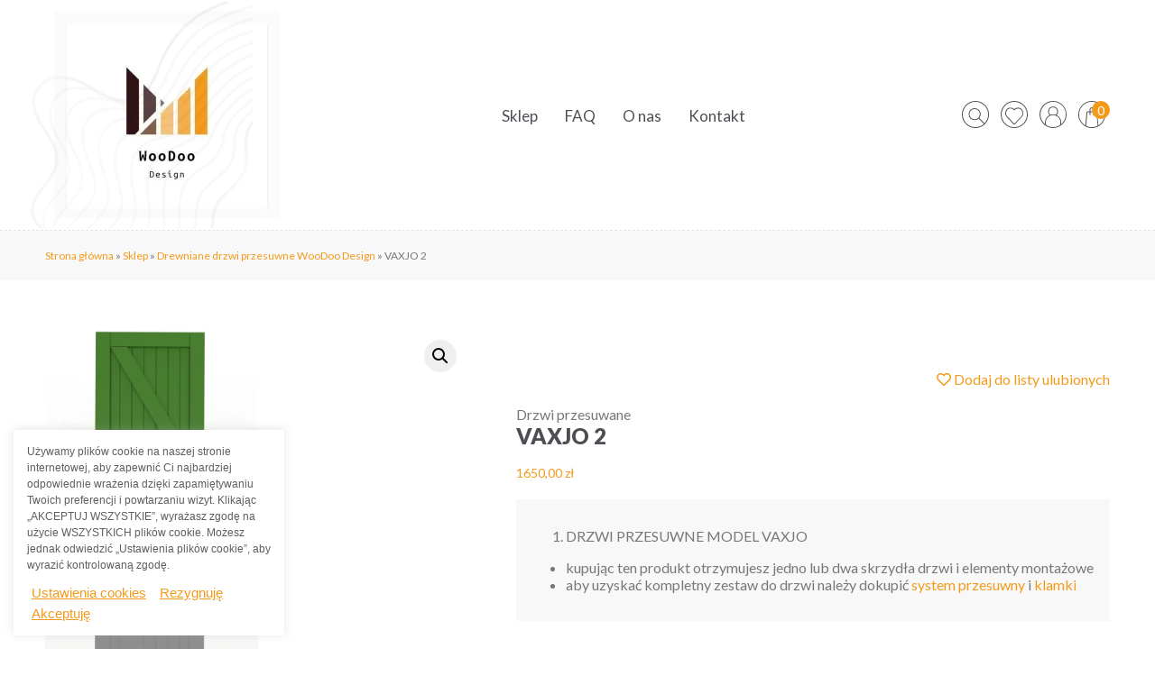

--- FILE ---
content_type: text/html; charset=UTF-8
request_url: https://woodoodesign.pl/sklep/drzwi-drewniane/vaxjo-2/
body_size: 39319
content:
<!DOCTYPE html>
<html lang="pl-PL">
<head>
    <meta name="theme-color" content="#272727">
	<meta charset="UTF-8">
	<meta name="viewport" content="width=device-width, initial-scale=1.0" />
	<meta http-equiv="X-UA-Compatible" content="IE=edge">
	<title>VAXJO 2 - WooDoo Design</title>
    <link rel="profile" href="https://gmpg.org/xfn/11"> 
	<link rel="pingback" href="https://woodoodesign.pl/xmlrpc.php"> 
	<link rel="preconnect" href="https://fonts.gstatic.com">
	<link href="https://fonts.googleapis.com/css2?family=Lato:wght@400;900&display=swap" rel="stylesheet">
	<meta name="google-site-verification" content="_JKDXm2h8R-MUxK7qzZaArKdcC5H0VC283ol2pLKFLY" />

<meta name='robots' content='index, follow, max-image-preview:large, max-snippet:-1, max-video-preview:-1' />

<!-- Google Tag Manager for WordPress by gtm4wp.com -->
<script data-cfasync="false" data-pagespeed-no-defer>
	var gtm4wp_datalayer_name = "dataLayer";
	var dataLayer = dataLayer || [];
	const gtm4wp_use_sku_instead = false;
	const gtm4wp_currency = 'PLN';
	const gtm4wp_product_per_impression = 10;
	const gtm4wp_clear_ecommerce = false;
</script>
<!-- End Google Tag Manager for WordPress by gtm4wp.com --><script>window._wca = window._wca || [];</script>

	<!-- This site is optimized with the Yoast SEO plugin v25.1 - https://yoast.com/wordpress/plugins/seo/ -->
	<title>VAXJO 2 - WooDoo Design</title>
	<link rel="canonical" href="https://woodoodesign.pl/sklep/drzwi-drewniane/vaxjo-2/" />
	<meta property="og:locale" content="pl_PL" />
	<meta property="og:type" content="article" />
	<meta property="og:title" content="VAXJO 2 - WooDoo Design" />
	<meta property="og:description" content="DRZWI PRZESUWNE MODEL VAXJO    kupując ten produkt otrzymujesz jedno lub dwa skrzydła drzwi i elementy montażowe  aby uzyskać kompletny zestaw do drzwi należy dokupić system przesuwny i klamki" />
	<meta property="og:url" content="https://woodoodesign.pl/sklep/drzwi-drewniane/vaxjo-2/" />
	<meta property="og:site_name" content="WooDoo Design" />
	<meta property="article:modified_time" content="2023-06-21T08:35:39+00:00" />
	<meta property="og:image" content="https://woodoodesign.pl/wp-content/uploads/2023/06/Yellow-green-1.jpg" />
	<meta property="og:image:width" content="1536" />
	<meta property="og:image:height" content="1920" />
	<meta property="og:image:type" content="image/jpeg" />
	<meta name="twitter:card" content="summary_large_image" />
	<meta name="twitter:label1" content="Szacowany czas czytania" />
	<meta name="twitter:data1" content="1 minuta" />
	<script type="application/ld+json" class="yoast-schema-graph">{"@context":"https://schema.org","@graph":[{"@type":"WebPage","@id":"https://woodoodesign.pl/sklep/drzwi-drewniane/vaxjo-2/","url":"https://woodoodesign.pl/sklep/drzwi-drewniane/vaxjo-2/","name":"VAXJO 2 - WooDoo Design","isPartOf":{"@id":"https://woodoodesign.pl/#website"},"primaryImageOfPage":{"@id":"https://woodoodesign.pl/sklep/drzwi-drewniane/vaxjo-2/#primaryimage"},"image":{"@id":"https://woodoodesign.pl/sklep/drzwi-drewniane/vaxjo-2/#primaryimage"},"thumbnailUrl":"https://i0.wp.com/woodoodesign.pl/wp-content/uploads/2023/06/Yellow-green-1.jpg?fit=1536%2C1920&ssl=1","datePublished":"2023-05-23T09:25:36+00:00","dateModified":"2023-06-21T08:35:39+00:00","breadcrumb":{"@id":"https://woodoodesign.pl/sklep/drzwi-drewniane/vaxjo-2/#breadcrumb"},"inLanguage":"pl-PL","potentialAction":[{"@type":"ReadAction","target":["https://woodoodesign.pl/sklep/drzwi-drewniane/vaxjo-2/"]}]},{"@type":"ImageObject","inLanguage":"pl-PL","@id":"https://woodoodesign.pl/sklep/drzwi-drewniane/vaxjo-2/#primaryimage","url":"https://i0.wp.com/woodoodesign.pl/wp-content/uploads/2023/06/Yellow-green-1.jpg?fit=1536%2C1920&ssl=1","contentUrl":"https://i0.wp.com/woodoodesign.pl/wp-content/uploads/2023/06/Yellow-green-1.jpg?fit=1536%2C1920&ssl=1","width":1536,"height":1920},{"@type":"BreadcrumbList","@id":"https://woodoodesign.pl/sklep/drzwi-drewniane/vaxjo-2/#breadcrumb","itemListElement":[{"@type":"ListItem","position":1,"name":"Strona główna","item":"https://woodoodesign.pl/"},{"@type":"ListItem","position":2,"name":"Sklep","item":"https://woodoodesign.pl/sklep/"},{"@type":"ListItem","position":3,"name":"Drewniane drzwi przesuwne WooDoo Design","item":"https://woodoodesign.pl/kat-produktu/drzwi-drewniane/"},{"@type":"ListItem","position":4,"name":"VAXJO 2"}]},{"@type":"WebSite","@id":"https://woodoodesign.pl/#website","url":"https://woodoodesign.pl/","name":"WooDoo Design","description":"Producent drzwi przesuwanych typu &quot;Barn door&quot;","publisher":{"@id":"https://woodoodesign.pl/#organization"},"potentialAction":[{"@type":"SearchAction","target":{"@type":"EntryPoint","urlTemplate":"https://woodoodesign.pl/?s={search_term_string}"},"query-input":{"@type":"PropertyValueSpecification","valueRequired":true,"valueName":"search_term_string"}}],"inLanguage":"pl-PL"},{"@type":"Organization","@id":"https://woodoodesign.pl/#organization","name":"WooDoo Design","url":"https://woodoodesign.pl/","logo":{"@type":"ImageObject","inLanguage":"pl-PL","@id":"https://woodoodesign.pl/#/schema/logo/image/","url":"https://i0.wp.com/woodoodesign.pl/wp-content/uploads/2022/06/cropped-176249638_2963219740630194_8918490639896121646_n.jpg?fit=512%2C512&ssl=1","contentUrl":"https://i0.wp.com/woodoodesign.pl/wp-content/uploads/2022/06/cropped-176249638_2963219740630194_8918490639896121646_n.jpg?fit=512%2C512&ssl=1","width":512,"height":512,"caption":"WooDoo Design"},"image":{"@id":"https://woodoodesign.pl/#/schema/logo/image/"}}]}</script>
	<!-- / Yoast SEO plugin. -->


<link rel='dns-prefetch' href='//cdnjs.cloudflare.com' />
<link rel='dns-prefetch' href='//static.addtoany.com' />
<link rel='dns-prefetch' href='//widgets.trustedshops.com' />
<link rel='dns-prefetch' href='//unpkg.com' />
<link rel='dns-prefetch' href='//stats.wp.com' />
<link rel='dns-prefetch' href='//ajax.googleapis.com' />
<link rel='preconnect' href='//i0.wp.com' />
<link rel='preconnect' href='//c0.wp.com' />
<link rel="alternate" type="application/rss+xml" title="WooDoo Design &raquo; VAXJO 2 Kanał z komentarzami" href="https://woodoodesign.pl/sklep/drzwi-drewniane/vaxjo-2/feed/" />
<link rel="alternate" title="oEmbed (JSON)" type="application/json+oembed" href="https://woodoodesign.pl/wp-json/oembed/1.0/embed?url=https%3A%2F%2Fwoodoodesign.pl%2Fsklep%2Fdrzwi-drewniane%2Fvaxjo-2%2F" />
<link rel="alternate" title="oEmbed (XML)" type="text/xml+oembed" href="https://woodoodesign.pl/wp-json/oembed/1.0/embed?url=https%3A%2F%2Fwoodoodesign.pl%2Fsklep%2Fdrzwi-drewniane%2Fvaxjo-2%2F&#038;format=xml" />
<style id='wp-img-auto-sizes-contain-inline-css' type='text/css'>
img:is([sizes=auto i],[sizes^="auto," i]){contain-intrinsic-size:3000px 1500px}
/*# sourceURL=wp-img-auto-sizes-contain-inline-css */
</style>
<link rel='stylesheet' id='all.min-css' href='https://woodoodesign.pl/wp-content/plugins/gd-mylist/css/all.min.css?ver=6.9' type='text/css' media='all' />
<link rel='stylesheet' id='gd_mylist_asset-css' href='https://woodoodesign.pl/wp-content/plugins/gd-mylist/css/app.css?ver=6.9' type='text/css' media='all' />
<link rel='stylesheet' id='wp-block-library-css' href='https://c0.wp.com/c/6.9/wp-includes/css/dist/block-library/style.min.css' type='text/css' media='all' />
<link rel='stylesheet' id='wc-blocks-style-css' href='https://c0.wp.com/p/woocommerce/9.8.6/assets/client/blocks/wc-blocks.css' type='text/css' media='all' />
<style id='global-styles-inline-css' type='text/css'>
:root{--wp--preset--aspect-ratio--square: 1;--wp--preset--aspect-ratio--4-3: 4/3;--wp--preset--aspect-ratio--3-4: 3/4;--wp--preset--aspect-ratio--3-2: 3/2;--wp--preset--aspect-ratio--2-3: 2/3;--wp--preset--aspect-ratio--16-9: 16/9;--wp--preset--aspect-ratio--9-16: 9/16;--wp--preset--color--black: #000000;--wp--preset--color--cyan-bluish-gray: #abb8c3;--wp--preset--color--white: #ffffff;--wp--preset--color--pale-pink: #f78da7;--wp--preset--color--vivid-red: #cf2e2e;--wp--preset--color--luminous-vivid-orange: #ff6900;--wp--preset--color--luminous-vivid-amber: #fcb900;--wp--preset--color--light-green-cyan: #7bdcb5;--wp--preset--color--vivid-green-cyan: #00d084;--wp--preset--color--pale-cyan-blue: #8ed1fc;--wp--preset--color--vivid-cyan-blue: #0693e3;--wp--preset--color--vivid-purple: #9b51e0;--wp--preset--gradient--vivid-cyan-blue-to-vivid-purple: linear-gradient(135deg,rgb(6,147,227) 0%,rgb(155,81,224) 100%);--wp--preset--gradient--light-green-cyan-to-vivid-green-cyan: linear-gradient(135deg,rgb(122,220,180) 0%,rgb(0,208,130) 100%);--wp--preset--gradient--luminous-vivid-amber-to-luminous-vivid-orange: linear-gradient(135deg,rgb(252,185,0) 0%,rgb(255,105,0) 100%);--wp--preset--gradient--luminous-vivid-orange-to-vivid-red: linear-gradient(135deg,rgb(255,105,0) 0%,rgb(207,46,46) 100%);--wp--preset--gradient--very-light-gray-to-cyan-bluish-gray: linear-gradient(135deg,rgb(238,238,238) 0%,rgb(169,184,195) 100%);--wp--preset--gradient--cool-to-warm-spectrum: linear-gradient(135deg,rgb(74,234,220) 0%,rgb(151,120,209) 20%,rgb(207,42,186) 40%,rgb(238,44,130) 60%,rgb(251,105,98) 80%,rgb(254,248,76) 100%);--wp--preset--gradient--blush-light-purple: linear-gradient(135deg,rgb(255,206,236) 0%,rgb(152,150,240) 100%);--wp--preset--gradient--blush-bordeaux: linear-gradient(135deg,rgb(254,205,165) 0%,rgb(254,45,45) 50%,rgb(107,0,62) 100%);--wp--preset--gradient--luminous-dusk: linear-gradient(135deg,rgb(255,203,112) 0%,rgb(199,81,192) 50%,rgb(65,88,208) 100%);--wp--preset--gradient--pale-ocean: linear-gradient(135deg,rgb(255,245,203) 0%,rgb(182,227,212) 50%,rgb(51,167,181) 100%);--wp--preset--gradient--electric-grass: linear-gradient(135deg,rgb(202,248,128) 0%,rgb(113,206,126) 100%);--wp--preset--gradient--midnight: linear-gradient(135deg,rgb(2,3,129) 0%,rgb(40,116,252) 100%);--wp--preset--font-size--small: 13px;--wp--preset--font-size--medium: 20px;--wp--preset--font-size--large: 36px;--wp--preset--font-size--x-large: 42px;--wp--preset--spacing--20: 0.44rem;--wp--preset--spacing--30: 0.67rem;--wp--preset--spacing--40: 1rem;--wp--preset--spacing--50: 1.5rem;--wp--preset--spacing--60: 2.25rem;--wp--preset--spacing--70: 3.38rem;--wp--preset--spacing--80: 5.06rem;--wp--preset--shadow--natural: 6px 6px 9px rgba(0, 0, 0, 0.2);--wp--preset--shadow--deep: 12px 12px 50px rgba(0, 0, 0, 0.4);--wp--preset--shadow--sharp: 6px 6px 0px rgba(0, 0, 0, 0.2);--wp--preset--shadow--outlined: 6px 6px 0px -3px rgb(255, 255, 255), 6px 6px rgb(0, 0, 0);--wp--preset--shadow--crisp: 6px 6px 0px rgb(0, 0, 0);}:where(.is-layout-flex){gap: 0.5em;}:where(.is-layout-grid){gap: 0.5em;}body .is-layout-flex{display: flex;}.is-layout-flex{flex-wrap: wrap;align-items: center;}.is-layout-flex > :is(*, div){margin: 0;}body .is-layout-grid{display: grid;}.is-layout-grid > :is(*, div){margin: 0;}:where(.wp-block-columns.is-layout-flex){gap: 2em;}:where(.wp-block-columns.is-layout-grid){gap: 2em;}:where(.wp-block-post-template.is-layout-flex){gap: 1.25em;}:where(.wp-block-post-template.is-layout-grid){gap: 1.25em;}.has-black-color{color: var(--wp--preset--color--black) !important;}.has-cyan-bluish-gray-color{color: var(--wp--preset--color--cyan-bluish-gray) !important;}.has-white-color{color: var(--wp--preset--color--white) !important;}.has-pale-pink-color{color: var(--wp--preset--color--pale-pink) !important;}.has-vivid-red-color{color: var(--wp--preset--color--vivid-red) !important;}.has-luminous-vivid-orange-color{color: var(--wp--preset--color--luminous-vivid-orange) !important;}.has-luminous-vivid-amber-color{color: var(--wp--preset--color--luminous-vivid-amber) !important;}.has-light-green-cyan-color{color: var(--wp--preset--color--light-green-cyan) !important;}.has-vivid-green-cyan-color{color: var(--wp--preset--color--vivid-green-cyan) !important;}.has-pale-cyan-blue-color{color: var(--wp--preset--color--pale-cyan-blue) !important;}.has-vivid-cyan-blue-color{color: var(--wp--preset--color--vivid-cyan-blue) !important;}.has-vivid-purple-color{color: var(--wp--preset--color--vivid-purple) !important;}.has-black-background-color{background-color: var(--wp--preset--color--black) !important;}.has-cyan-bluish-gray-background-color{background-color: var(--wp--preset--color--cyan-bluish-gray) !important;}.has-white-background-color{background-color: var(--wp--preset--color--white) !important;}.has-pale-pink-background-color{background-color: var(--wp--preset--color--pale-pink) !important;}.has-vivid-red-background-color{background-color: var(--wp--preset--color--vivid-red) !important;}.has-luminous-vivid-orange-background-color{background-color: var(--wp--preset--color--luminous-vivid-orange) !important;}.has-luminous-vivid-amber-background-color{background-color: var(--wp--preset--color--luminous-vivid-amber) !important;}.has-light-green-cyan-background-color{background-color: var(--wp--preset--color--light-green-cyan) !important;}.has-vivid-green-cyan-background-color{background-color: var(--wp--preset--color--vivid-green-cyan) !important;}.has-pale-cyan-blue-background-color{background-color: var(--wp--preset--color--pale-cyan-blue) !important;}.has-vivid-cyan-blue-background-color{background-color: var(--wp--preset--color--vivid-cyan-blue) !important;}.has-vivid-purple-background-color{background-color: var(--wp--preset--color--vivid-purple) !important;}.has-black-border-color{border-color: var(--wp--preset--color--black) !important;}.has-cyan-bluish-gray-border-color{border-color: var(--wp--preset--color--cyan-bluish-gray) !important;}.has-white-border-color{border-color: var(--wp--preset--color--white) !important;}.has-pale-pink-border-color{border-color: var(--wp--preset--color--pale-pink) !important;}.has-vivid-red-border-color{border-color: var(--wp--preset--color--vivid-red) !important;}.has-luminous-vivid-orange-border-color{border-color: var(--wp--preset--color--luminous-vivid-orange) !important;}.has-luminous-vivid-amber-border-color{border-color: var(--wp--preset--color--luminous-vivid-amber) !important;}.has-light-green-cyan-border-color{border-color: var(--wp--preset--color--light-green-cyan) !important;}.has-vivid-green-cyan-border-color{border-color: var(--wp--preset--color--vivid-green-cyan) !important;}.has-pale-cyan-blue-border-color{border-color: var(--wp--preset--color--pale-cyan-blue) !important;}.has-vivid-cyan-blue-border-color{border-color: var(--wp--preset--color--vivid-cyan-blue) !important;}.has-vivid-purple-border-color{border-color: var(--wp--preset--color--vivid-purple) !important;}.has-vivid-cyan-blue-to-vivid-purple-gradient-background{background: var(--wp--preset--gradient--vivid-cyan-blue-to-vivid-purple) !important;}.has-light-green-cyan-to-vivid-green-cyan-gradient-background{background: var(--wp--preset--gradient--light-green-cyan-to-vivid-green-cyan) !important;}.has-luminous-vivid-amber-to-luminous-vivid-orange-gradient-background{background: var(--wp--preset--gradient--luminous-vivid-amber-to-luminous-vivid-orange) !important;}.has-luminous-vivid-orange-to-vivid-red-gradient-background{background: var(--wp--preset--gradient--luminous-vivid-orange-to-vivid-red) !important;}.has-very-light-gray-to-cyan-bluish-gray-gradient-background{background: var(--wp--preset--gradient--very-light-gray-to-cyan-bluish-gray) !important;}.has-cool-to-warm-spectrum-gradient-background{background: var(--wp--preset--gradient--cool-to-warm-spectrum) !important;}.has-blush-light-purple-gradient-background{background: var(--wp--preset--gradient--blush-light-purple) !important;}.has-blush-bordeaux-gradient-background{background: var(--wp--preset--gradient--blush-bordeaux) !important;}.has-luminous-dusk-gradient-background{background: var(--wp--preset--gradient--luminous-dusk) !important;}.has-pale-ocean-gradient-background{background: var(--wp--preset--gradient--pale-ocean) !important;}.has-electric-grass-gradient-background{background: var(--wp--preset--gradient--electric-grass) !important;}.has-midnight-gradient-background{background: var(--wp--preset--gradient--midnight) !important;}.has-small-font-size{font-size: var(--wp--preset--font-size--small) !important;}.has-medium-font-size{font-size: var(--wp--preset--font-size--medium) !important;}.has-large-font-size{font-size: var(--wp--preset--font-size--large) !important;}.has-x-large-font-size{font-size: var(--wp--preset--font-size--x-large) !important;}
/*# sourceURL=global-styles-inline-css */
</style>

<style id='classic-theme-styles-inline-css' type='text/css'>
/*! This file is auto-generated */
.wp-block-button__link{color:#fff;background-color:#32373c;border-radius:9999px;box-shadow:none;text-decoration:none;padding:calc(.667em + 2px) calc(1.333em + 2px);font-size:1.125em}.wp-block-file__button{background:#32373c;color:#fff;text-decoration:none}
/*# sourceURL=/wp-includes/css/classic-themes.min.css */
</style>
<link rel='stylesheet' id='contact-form-7-css' href='https://woodoodesign.pl/wp-content/plugins/contact-form-7/includes/css/styles.css?ver=6.0.6' type='text/css' media='all' />
<link rel='stylesheet' id='cookie-law-info-css' href='https://woodoodesign.pl/wp-content/plugins/cookie-law-info/legacy/public/css/cookie-law-info-public.css?ver=3.2.10' type='text/css' media='all' />
<link rel='stylesheet' id='cookie-law-info-gdpr-css' href='https://woodoodesign.pl/wp-content/plugins/cookie-law-info/legacy/public/css/cookie-law-info-gdpr.css?ver=3.2.10' type='text/css' media='all' />
<link rel='stylesheet' id='kk-star-ratings-css' href='https://woodoodesign.pl/wp-content/plugins/kk-star-ratings/src/core/public/css/kk-star-ratings.min.css?ver=5.4.10.2' type='text/css' media='all' />
<link rel='stylesheet' id='photoswipe-css' href='https://c0.wp.com/p/woocommerce/9.8.6/assets/css/photoswipe/photoswipe.min.css' type='text/css' media='all' />
<link rel='stylesheet' id='photoswipe-default-skin-css' href='https://c0.wp.com/p/woocommerce/9.8.6/assets/css/photoswipe/default-skin/default-skin.min.css' type='text/css' media='all' />
<link rel='stylesheet' id='woocommerce-layout-css' href='https://c0.wp.com/p/woocommerce/9.8.6/assets/css/woocommerce-layout.css' type='text/css' media='all' />
<style id='woocommerce-layout-inline-css' type='text/css'>

	.infinite-scroll .woocommerce-pagination {
		display: none;
	}
/*# sourceURL=woocommerce-layout-inline-css */
</style>
<link rel='stylesheet' id='woocommerce-smallscreen-css' href='https://c0.wp.com/p/woocommerce/9.8.6/assets/css/woocommerce-smallscreen.css' type='text/css' media='only screen and (max-width: 768px)' />
<link rel='stylesheet' id='woocommerce-general-css' href='https://c0.wp.com/p/woocommerce/9.8.6/assets/css/woocommerce.css' type='text/css' media='all' />
<style id='woocommerce-inline-inline-css' type='text/css'>
.woocommerce form .form-row .required { visibility: visible; }
/*# sourceURL=woocommerce-inline-inline-css */
</style>
<link rel='stylesheet' id='brands-styles-css' href='https://c0.wp.com/p/woocommerce/9.8.6/assets/css/brands.css' type='text/css' media='all' />
<link rel='stylesheet' id='cr-style-css' href='https://woodoodesign.pl/wp-content/themes/woodoo/style.css?ver=6.9' type='text/css' media='all' />
<link rel='stylesheet' id='cr_custome-style-css' href='https://woodoodesign.pl/wp-content/themes/woodoo/src/css/main.css?ver=6.9' type='text/css' media='all' />
<link rel='stylesheet' id='cr_aos-style-css' href='https://unpkg.com/aos@2.3.1/dist/aos.css?ver=6.9' type='text/css' media='all' />
<link rel='stylesheet' id='cr_awsomefonts-css' href='https://woodoodesign.pl/wp-content/themes/woodoo/src/css/awsomefonts.min.css?ver=6.9' type='text/css' media='all' />
<link rel='stylesheet' id='jquery-ui-css-css' href='//ajax.googleapis.com/ajax/libs/jqueryui/1.13.3/themes/smoothness/jquery-ui.css' type='text/css' media='' />
<link rel='stylesheet' id='wcpa-frontend-css' href='https://woodoodesign.pl/wp-content/plugins/woo-custom-product-addons-pro/assets/css/style_2.css?ver=5.2.2' type='text/css' media='all' />
<link rel='stylesheet' id='flexible-shipping-free-shipping-css' href='https://woodoodesign.pl/wp-content/plugins/flexible-shipping/assets/dist/css/free-shipping.css?ver=6.1.1.2' type='text/css' media='all' />
<link rel='stylesheet' id='slb_core-css' href='https://woodoodesign.pl/wp-content/plugins/simple-lightbox/client/css/app.css?ver=2.9.4' type='text/css' media='all' />
<link rel='stylesheet' id='addtoany-css' href='https://woodoodesign.pl/wp-content/plugins/add-to-any/addtoany.min.css?ver=1.16' type='text/css' media='all' />
<link rel='stylesheet' id='awcfe-frontend-css' href='https://woodoodesign.pl/wp-content/plugins/checkout-field-editor-and-manager-for-woocommerce/assets/css/frontend.css?ver=2.3.0' type='text/css' media='all' />
<script type="text/javascript" src="https://cdnjs.cloudflare.com/ajax/libs/jquery/2.1.3/jquery.min.js?ver=6.9" id="jquery-js"></script>
<script type="text/javascript" id="gd_mylist_script-js-extra">
/* <![CDATA[ */
var gdMyListAjax = {"ajaxurl":"https://woodoodesign.pl/wp-admin/admin-ajax.php","boxList":"https://woodoodesign.pl/wp-content/plugins/gd-mylist/template/box-list.html","button":"https://woodoodesign.pl/wp-content/plugins/gd-mylist/template/button.html","nonce":"31943ae6d0","loading_icon":"fas fa-spinner fa-pulse"};
//# sourceURL=gd_mylist_script-js-extra
/* ]]> */
</script>
<script type="text/javascript" src="https://woodoodesign.pl/wp-content/plugins/gd-mylist/js/gd-script.js?ver=6.9" id="gd_mylist_script-js"></script>
<script type="text/javascript" src="https://woodoodesign.pl/wp-content/plugins/gd-mylist/lib/handlebars.min.js?ver=6.9" id="gd_mylist_handelbar-js"></script>
<script type="text/javascript" id="addtoany-core-js-before">
/* <![CDATA[ */
window.a2a_config=window.a2a_config||{};a2a_config.callbacks=[];a2a_config.overlays=[];a2a_config.templates={};a2a_localize = {
	Share: "Share",
	Save: "Save",
	Subscribe: "Subscribe",
	Email: "Email",
	Bookmark: "Bookmark",
	ShowAll: "Show all",
	ShowLess: "Show less",
	FindServices: "Find service(s)",
	FindAnyServiceToAddTo: "Instantly find any service to add to",
	PoweredBy: "Powered by",
	ShareViaEmail: "Share via email",
	SubscribeViaEmail: "Subscribe via email",
	BookmarkInYourBrowser: "Bookmark in your browser",
	BookmarkInstructions: "Press Ctrl+D or \u2318+D to bookmark this page",
	AddToYourFavorites: "Add to your favorites",
	SendFromWebOrProgram: "Send from any email address or email program",
	EmailProgram: "Email program",
	More: "More&#8230;",
	ThanksForSharing: "Thanks for sharing!",
	ThanksForFollowing: "Thanks for following!"
};

a2a_config.icon_color="transparent,#d8d8d8";

//# sourceURL=addtoany-core-js-before
/* ]]> */
</script>
<script type="text/javascript" defer src="https://static.addtoany.com/menu/page.js" id="addtoany-core-js"></script>
<script type="text/javascript" defer src="https://woodoodesign.pl/wp-content/plugins/add-to-any/addtoany.min.js?ver=1.1" id="addtoany-jquery-js"></script>
<script type="text/javascript" id="cookie-law-info-js-extra">
/* <![CDATA[ */
var Cli_Data = {"nn_cookie_ids":[],"cookielist":[],"non_necessary_cookies":[],"ccpaEnabled":"","ccpaRegionBased":"","ccpaBarEnabled":"","strictlyEnabled":["necessary","obligatoire"],"ccpaType":"gdpr","js_blocking":"1","custom_integration":"","triggerDomRefresh":"","secure_cookies":""};
var cli_cookiebar_settings = {"animate_speed_hide":"500","animate_speed_show":"500","background":"#ffffff","border":"#b1a6a6c2","border_on":"","button_1_button_colour":"#ff3f3f","button_1_button_hover":"#cc3232","button_1_link_colour":"#f49a1b","button_1_as_button":"","button_1_new_win":"","button_2_button_colour":"#333","button_2_button_hover":"#292929","button_2_link_colour":"#f49a1b","button_2_as_button":"","button_2_hidebar":"","button_3_button_colour":"#dedfe0","button_3_button_hover":"#b2b2b3","button_3_link_colour":"#f49a1b","button_3_as_button":"","button_3_new_win":"","button_4_button_colour":"#000","button_4_button_hover":"#000000","button_4_link_colour":"#f49a1b","button_4_as_button":"","button_7_button_colour":"#61a229","button_7_button_hover":"#4e8221","button_7_link_colour":"#f49a1b","button_7_as_button":"","button_7_new_win":"","font_family":"Arial, Helvetica, sans-serif","header_fix":"","notify_animate_hide":"1","notify_animate_show":"1","notify_div_id":"#cookie-law-info-bar","notify_position_horizontal":"right","notify_position_vertical":"bottom","scroll_close":"","scroll_close_reload":"","accept_close_reload":"","reject_close_reload":"","showagain_tab":"","showagain_background":"#fff","showagain_border":"#000","showagain_div_id":"#cookie-law-info-again","showagain_x_position":"100px","text":"#5e5e5e","show_once_yn":"","show_once":"10000","logging_on":"","as_popup":"","popup_overlay":"1","bar_heading_text":"","cookie_bar_as":"widget","popup_showagain_position":"bottom-right","widget_position":"left"};
var log_object = {"ajax_url":"https://woodoodesign.pl/wp-admin/admin-ajax.php"};
//# sourceURL=cookie-law-info-js-extra
/* ]]> */
</script>
<script type="text/javascript" src="https://woodoodesign.pl/wp-content/plugins/cookie-law-info/legacy/public/js/cookie-law-info-public.js?ver=3.2.10" id="cookie-law-info-js"></script>
<script type="text/javascript" src="https://c0.wp.com/p/woocommerce/9.8.6/assets/js/jquery-blockui/jquery.blockUI.min.js" id="jquery-blockui-js" defer="defer" data-wp-strategy="defer"></script>
<script type="text/javascript" id="wc-add-to-cart-js-extra">
/* <![CDATA[ */
var wc_add_to_cart_params = {"ajax_url":"/wp-admin/admin-ajax.php","wc_ajax_url":"/?wc-ajax=%%endpoint%%","i18n_view_cart":"Zobacz koszyk","cart_url":"https://woodoodesign.pl/koszyk/","is_cart":"","cart_redirect_after_add":"no"};
//# sourceURL=wc-add-to-cart-js-extra
/* ]]> */
</script>
<script type="text/javascript" src="https://c0.wp.com/p/woocommerce/9.8.6/assets/js/frontend/add-to-cart.min.js" id="wc-add-to-cart-js" defer="defer" data-wp-strategy="defer"></script>
<script type="text/javascript" src="https://c0.wp.com/p/woocommerce/9.8.6/assets/js/zoom/jquery.zoom.min.js" id="zoom-js" defer="defer" data-wp-strategy="defer"></script>
<script type="text/javascript" src="https://c0.wp.com/p/woocommerce/9.8.6/assets/js/flexslider/jquery.flexslider.min.js" id="flexslider-js" defer="defer" data-wp-strategy="defer"></script>
<script type="text/javascript" src="https://c0.wp.com/p/woocommerce/9.8.6/assets/js/photoswipe/photoswipe.min.js" id="photoswipe-js" defer="defer" data-wp-strategy="defer"></script>
<script type="text/javascript" src="https://c0.wp.com/p/woocommerce/9.8.6/assets/js/photoswipe/photoswipe-ui-default.min.js" id="photoswipe-ui-default-js" defer="defer" data-wp-strategy="defer"></script>
<script type="text/javascript" id="wc-single-product-js-extra">
/* <![CDATA[ */
var wc_single_product_params = {"i18n_required_rating_text":"Prosz\u0119 wybra\u0107 ocen\u0119","i18n_rating_options":["1 z 5 gwiazdek","2 z 5 gwiazdek","3 z 5 gwiazdek","4 z 5 gwiazdek","5 z 5 gwiazdek"],"i18n_product_gallery_trigger_text":"Wy\u015bwietl pe\u0142noekranow\u0105 galeri\u0119 obrazk\u00f3w","review_rating_required":"no","flexslider":{"rtl":false,"animation":"slide","smoothHeight":true,"directionNav":false,"controlNav":"thumbnails","slideshow":false,"animationSpeed":500,"animationLoop":false,"allowOneSlide":false},"zoom_enabled":"1","zoom_options":[],"photoswipe_enabled":"1","photoswipe_options":{"shareEl":false,"closeOnScroll":false,"history":false,"hideAnimationDuration":0,"showAnimationDuration":0},"flexslider_enabled":"1"};
//# sourceURL=wc-single-product-js-extra
/* ]]> */
</script>
<script type="text/javascript" src="https://c0.wp.com/p/woocommerce/9.8.6/assets/js/frontend/single-product.min.js" id="wc-single-product-js" defer="defer" data-wp-strategy="defer"></script>
<script type="text/javascript" src="https://c0.wp.com/p/woocommerce/9.8.6/assets/js/js-cookie/js.cookie.min.js" id="js-cookie-js" defer="defer" data-wp-strategy="defer"></script>
<script type="text/javascript" id="woocommerce-js-extra">
/* <![CDATA[ */
var woocommerce_params = {"ajax_url":"/wp-admin/admin-ajax.php","wc_ajax_url":"/?wc-ajax=%%endpoint%%","i18n_password_show":"Poka\u017c has\u0142o","i18n_password_hide":"Ukryj has\u0142o"};
//# sourceURL=woocommerce-js-extra
/* ]]> */
</script>
<script type="text/javascript" src="https://c0.wp.com/p/woocommerce/9.8.6/assets/js/frontend/woocommerce.min.js" id="woocommerce-js" defer="defer" data-wp-strategy="defer"></script>
<script type="text/javascript" src="https://stats.wp.com/s-202604.js" id="woocommerce-analytics-js" defer="defer" data-wp-strategy="defer"></script>
<link rel="https://api.w.org/" href="https://woodoodesign.pl/wp-json/" /><link rel="alternate" title="JSON" type="application/json" href="https://woodoodesign.pl/wp-json/wp/v2/product/2078" />	<style>img#wpstats{display:none}</style>
		
<!-- Google Tag Manager for WordPress by gtm4wp.com -->
<!-- GTM Container placement set to automatic -->
<script data-cfasync="false" data-pagespeed-no-defer>
	var dataLayer_content = {"pagePostType":"product","pagePostType2":"single-product","pagePostAuthor":"Marek","productRatingCounts":[],"productAverageRating":0,"productReviewCount":0,"productType":"simple","productIsVariable":0};
	dataLayer.push( dataLayer_content );
</script>
<script data-cfasync="false" data-pagespeed-no-defer>
(function(w,d,s,l,i){w[l]=w[l]||[];w[l].push({'gtm.start':
new Date().getTime(),event:'gtm.js'});var f=d.getElementsByTagName(s)[0],
j=d.createElement(s),dl=l!='dataLayer'?'&l='+l:'';j.async=true;j.src=
'//www.googletagmanager.com/gtm.js?id='+i+dl;f.parentNode.insertBefore(j,f);
})(window,document,'script','dataLayer','GTM-WS8GRHK');
</script>
<!-- End Google Tag Manager for WordPress by gtm4wp.com -->	<noscript><style>.woocommerce-product-gallery{ opacity: 1 !important; }</style></noscript>
	<style type="text/css">.recentcomments a{display:inline !important;padding:0 !important;margin:0 !important;}</style><style>:root{  --wcpasectiontitlesize:18px;   --wcpalabelsize:18px;   --wcpadescsize:18px;   --wcpaerrorsize:14px;   --wcpalabelweight:normal;   --wcpadescweight:normal;   --wcpaborderwidth:1px;   --wcpaborderradius:6px;   --wcpainputheight:45px;   --wcpachecklabelsize:16px;   --wcpacheckborderwidth:1px;   --wcpacheckwidth:20px;   --wcpacheckheight:20px;   --wcpacheckborderradius:6px;   --wcpacheckbuttonradius:6px;   --wcpacheckbuttonborder:1px;   --wcpaqtywidth:100px;   --wcpaqtyheight:45px;   --wcpaqtyradius:6px; }:root{  --wcpasectiontitlecolor:#4A4A4A;   --wcpasectiontitlebg:rgba(238,238,238,0.28);   --wcpalinecolor:#Bebebe;   --wcpabuttoncolor:#4a4a4a;   --wcpalabelcolor:#424242;   --wcpadesccolor:#797979;   --wcpabordercolor:#Bebebe;   --wcpabordercolorfocus:#7a7a7a;   --wcpainputbgcolor:#FFFFFF;   --wcpainputcolor:#5d5d5d;   --wcpachecklabelcolor:#4a4a4a;   --wcpacheckbgcolor:#4a4a4a;   --wcpacheckbordercolor:#A3a3a3;   --wcpachecktickcolor:#Ffffff;   --wcparadiobgcolor:#4a4a4a;   --wcparadiobordercolor:#A3a3a3;   --wcparadioselbordercolor:#4a4a4a;   --wcpabuttontextcolor:#Ffffff;   --wcpaerrorcolor:#F55050;   --wcpacheckbuttoncolor:#ffffff;   --wcpacheckbuttonbordercolor:#eeeeee;   --wcpacheckbuttonselectioncolor:#4a4a4a;   --wcpaimageselectionoutline:#4a4a4a;   --wcpaimagetickbg:#4a4a4a;   --wcpaimagetickcolor:#FFFFFF;   --wcpaimagetickborder:#FFFFFF;   --wcpaimagemagnifierbg:#4a4a4a;   --wcpaimagemagnifiercolor:#ffffff;   --wcpaimagemagnifierborder:#FFFFFF;   --wcpaimageselectionshadow:rgba(0,0,0,0.25);   --wcpachecktogglebg:#Cecece;   --wcpachecktogglecirclecolor:#FFFFFF;   --wcpachecktogglebgactive:#4a4a4a;   --wcpaqtybuttoncolor:#EEEEEE;   --wcpaqtybuttonhovercolor:#DDDDDD;   --wcpaqtybuttontextcolor:#424242; }:root{  --wcpaleftlabelwidth:120px; }</style><link rel="icon" href="https://i0.wp.com/woodoodesign.pl/wp-content/uploads/2022/06/cropped-176249638_2963219740630194_8918490639896121646_n.jpg?fit=32%2C32&#038;ssl=1" sizes="32x32" />
<link rel="icon" href="https://i0.wp.com/woodoodesign.pl/wp-content/uploads/2022/06/cropped-176249638_2963219740630194_8918490639896121646_n.jpg?fit=192%2C192&#038;ssl=1" sizes="192x192" />
<link rel="apple-touch-icon" href="https://i0.wp.com/woodoodesign.pl/wp-content/uploads/2022/06/cropped-176249638_2963219740630194_8918490639896121646_n.jpg?fit=180%2C180&#038;ssl=1" />
<meta name="msapplication-TileImage" content="https://i0.wp.com/woodoodesign.pl/wp-content/uploads/2022/06/cropped-176249638_2963219740630194_8918490639896121646_n.jpg?fit=270%2C270&#038;ssl=1" />
		<style type="text/css" id="wp-custom-css">
			#main-page{
	overflow:hidden;
}
#yith-wacp-popup .yith-wacp-content a.button{
	font-size:12px!important;
}
.archive .products{
	display:flex;
	flex-wrap:wrap;
}
.plh{
	padding-right:15%;
}
@media screen and (max-width: 768px) {
	.plh{
	padding-right:4%;
	}
	.bg-img-wrap{
		background-image:none!important;
	}
	.hero-tlo .full .wrap .col:last-child{
		width:100%;
	}
}

table.variations tbody tr{
	width:90%;
}
.variations th{
	text-align:left;
}
.woocommerce-product-gallery__wrapper{
	padding:0!important;
}
.wcpa_image_label{
	display:none!important;
}
.wcpa_selected_items span{
	color:#424242!important;
	font-size:16px!important;
}
.wcpa_cart_meta .wcpa_cart_meta_item-value img{
	display:none!important;
}
.wcpa_check_ui_button .wcpa_radio label{
	padding:10px 15px!important;
}
.wc-block-components-product-price__regular{
	display:none;
}
.wc-block-components-product-price__value.is-discounted{
	margin-left: 0;
	text-decoration: none;
}
.term-description{
	padding-top:3%;
}
.wc-block-components-totals-shipping__fieldset{
	display:none;
}		</style>
		<link rel='stylesheet' id='cookie-law-info-table-css' href='https://woodoodesign.pl/wp-content/plugins/cookie-law-info/legacy/public/css/cookie-law-info-table.css?ver=3.2.10' type='text/css' media='all' />
</head>
<body class="wp-singular product-template-default single single-product postid-2078 wp-theme-woodoo theme-woodoo woocommerce woocommerce-page woocommerce-no-js">
	<header id="header"  itemscope itemtype="http://schema.org/WPHeader" style="background-image:url()" >
	    <div id="navbar" class="navigacja ">
	<nav  id="nav" class="navbar container-fluid "  itemscope itemtype="http://schema.org/SiteNavigationElement">
					<a class="navbar-brand" href='https://woodoodesign.pl/' title='WooDoo Design' rel='home'>
				<img width="250" height="230" src="https://i0.wp.com/woodoodesign.pl/wp-content/uploads/2023/05/logo.jpg?fit=250%2C230&#038;ssl=1" alt="" title="logo" />
			</a>
				
					
		<div class="hamburger hidden hamburger--spin js-hamburger" data-toggle="collapse" data-target="#bs-example-navbar-collapse-1" aria-controls="bs-example-navbar-collapse-1" aria-expanded="false" aria-label="Toggle navigation">
			<div class="hamburger-box">
				<div class="hamburger-inner"></div>
			</div>
		</div>
					
		<div class="menu-menu-main-container"><ul id="menu-menu-main" class="navbar-nav"><li  itemprop="name"  id="menu-item-45" class="menu-item menu-item-type-post_type menu-item-object-page menu-item-has-children current_page_parent dropdown menu-item-45 nav-item"><a  itemprop="url"  title="Sklep" href="https://woodoodesign.pl/sklep/" data-hover="dropdown" aria-haspopup="true" aria-expanded="false" class="dropdown-toggle nav-link" id="menu-item-dropdown-45" > <span>Sklep</span></a>
<ul class="dropdown-menu" aria-labelledby="menu-item-dropdown-45" role="menu">
	<li  itemprop="name"  id="menu-item-1397" class="menu-item menu-item-type-custom menu-item-object-custom menu-item-1397 nav-item"><a  itemprop="url"  title="Drzwi drewniane" href="/kat-produktu/drzwi-drewniane/" class="dropdown-item" > <span>Drzwi drewniane</span></a></li>
	<li  itemprop="name"  id="menu-item-1399" class="menu-item menu-item-type-custom menu-item-object-custom menu-item-1399 nav-item"><a  itemprop="url"  title="Systemy przesuwne" href="/kat-produktu/systemy-przesuwne/" class="dropdown-item" > <span>Systemy przesuwne</span></a></li>
	<li  itemprop="name"  id="menu-item-1400" class="menu-item menu-item-type-custom menu-item-object-custom menu-item-1400 nav-item"><a  itemprop="url"  title="Akcesoria" href="/kat-produktu/akcesoria/" class="dropdown-item" > <span>Akcesoria</span></a></li>
	<li  itemprop="name"  id="menu-item-2297" class="menu-item menu-item-type-custom menu-item-object-custom menu-item-2297 nav-item"><a  itemprop="url"  title="Prowadnice dolne" href="/kat-produktu/prowadnice-dolne" class="dropdown-item" > <span>Prowadnice dolne</span></a></li>
</ul>
</li>
<li  itemprop="name"  id="menu-item-1242" class="menu-item menu-item-type-post_type menu-item-object-page menu-item-1242 nav-item"><a  itemprop="url"  title="FAQ" href="https://woodoodesign.pl/faq-najczesciej-zadawane-pytania-o-zamowieniu-i-montazu-systemow-drzwi-przesuwnych/" class="nav-link" > <span>FAQ</span></a></li>
<li  itemprop="name"  id="menu-item-89" class="menu-item menu-item-type-post_type menu-item-object-page menu-item-89 nav-item"><a  itemprop="url"  title="O nas" href="https://woodoodesign.pl/o-nas/" class="nav-link" > <span>O nas</span></a></li>
<li  itemprop="name"  id="menu-item-88" class="menu-item menu-item-type-post_type menu-item-object-page menu-item-88 nav-item"><a  itemprop="url"  title="Kontakt" href="https://woodoodesign.pl/kontakt/" class="nav-link" > <span>Kontakt</span></a></li>
</ul></div>		 
		<div class="wr-cta">
			<div class="search-btn">
				<svg width="30px" version="1.1" id="Capa_1" x="0" y="0" viewBox="1458 293.5 75.1 75.1" xml:space="preserve"><path class="st0" d="M1495.6 368.7c-20.7 0-37.6-16.9-37.6-37.6 0-20.7 16.9-37.6 37.6-37.6 20.7 0 37.6 16.9 37.6 37.6 0 20.7-16.9 37.6-37.6 37.6zm0-72.8c-19.4 0-35.2 15.8-35.2 35.2s15.8 35.2 35.2 35.2 35.2-15.8 35.2-35.2-15.8-35.2-35.2-35.2z" fill="#4f4d53"/><path class="st0" d="M1493.4 346.8c-9.1 0-16.6-7.4-16.6-16.6 0-9.1 7.4-16.6 16.6-16.6 9.1 0 16.6 7.4 16.6 16.6 0 9.2-7.5 16.6-16.6 16.6zm0-30.8c-7.8 0-14.2 6.4-14.2 14.2 0 7.8 6.4 14.2 14.2 14.2 7.8 0 14.2-6.4 14.2-14.2 0-7.8-6.4-14.2-14.2-14.2z" fill="#4f4d53"/><path class="st0" d="M1520.2 357.9c-.3 0-.6-.1-.8-.3l-15.1-15.1c-.5-.5-.5-1.2 0-1.7s1.2-.5 1.7 0l15.1 15.1c.5.5.5 1.2 0 1.7-.3.2-.6.3-.9.3z" fill="#4f4d53"/></svg>
			    <!-- <div class="search-wrap">
				   <form role="search" method="get" class="search-form" action="https://woodoodesign.pl/">
	<label>
		<span class="screen-reader-text">szukaj:</span>
		<input type="search" class="search-field" placeholder="Np: Grill węglowy ..." value="" name="s" title="Szukaj:" />
		<input type="hidden" name="post_type" value="product" />
	</label>

<button type="submit" class="btn btn-main" value="Szukaj produktu"><svg width="22px" viewBox="1894 491 27.8 27.6"><path d="M1921.5 517.3l-9.3-9.3c1.5-1.8 2.4-4.1 2.4-6.6 0-5.7-4.6-10.3-10.3-10.3s-10.3 4.6-10.3 10.3c0 5.7 4.6 10.3 10.3 10.3 2.6 0 5-1 6.9-2.6l9.3 9.3c.1.1.3.2.5.2s.4-.1.5-.2c.3-.3.3-.8 0-1.1zm-17.2-7.1c-4.9 0-8.8-4-8.8-8.8 0-4.9 4-8.8 8.8-8.8s8.8 4 8.8 8.8c.1 4.8-3.9 8.8-8.8 8.8z" fill="#fff"/></svg></button>
</form>				</div> -->
			</div>
			<a class="ulubione-btn" href="https://woodoodesign.pl/wishlist/">
			  <svg width="30px" version="1.1" id="Capa_1" x="0" y="0" viewBox="1458 293.5 75.1 75.1" xml:space="preserve"><path class="st0" fill="#4f4d53" d="M1495.6 368.7c-20.7 0-37.6-16.9-37.6-37.6 0-20.7 16.9-37.6 37.6-37.6 20.7 0 37.6 16.9 37.6 37.6 0 20.7-16.9 37.6-37.6 37.6zm0-72.8c-19.4 0-35.2 15.8-35.2 35.2 0 19.4 15.8 35.2 35.2 35.2 19.4 0 35.2-15.8 35.2-35.2 0-19.4-15.8-35.2-35.2-35.2z"/><path class="st0" d="M1495.6 359c-.9 0-1.6-.3-2.1-.9l-18.9-19.9c-5.6-6.1-5.6-15.6 0-21.7.2-.3.5-.5.7-.7 5.8-5.4 14.9-5 20.2.7 2.7-2.9 6.5-4.6 10.5-4.6s7.8 1.7 10.5 4.6c5.6 6.1 5.6 15.6 0 21.7l-18.9 19.9-.1.1c-.4.5-1.1.8-1.9.8zm-10.5-44.7c-3 0-5.9 1.1-8.1 3.2l-.6.6c-4.8 5.2-4.8 13.3 0 18.4l18.9 19.9c.1.1.3.2.4.2.1 0 .2 0 .4-.1l18.9-19.9c4.8-5.2 4.8-13.3 0-18.4-2.3-2.4-5.4-3.8-8.8-3.8-3.3 0-6.5 1.4-8.8 3.8l-1.7 1.8-1.7-1.8c-2.2-2.3-5.1-3.7-8.3-3.8-.3-.1-.4-.1-.6-.1z" fill="#4f4d53"/></svg>
			</a>
			<div class="login-btn">
				<a href="https://woodoodesign.pl/moje-konto/">
					<svg width="30px" viewBox="1458 293.5 75.1 75.1"><path d="M1522.1 304.5c-7.1-7.1-16.5-11-26.5-11s-19.4 3.9-26.5 11c-7.1 7.1-11 16.5-11 26.5s3.9 19.4 11 26.5c1.8 1.8 3.7 3.4 5.8 4.7 1.3.8 2.6 1.6 3.9 2.3 5.2 2.6 10.9 4 16.8 4s11.7-1.4 16.8-4c1.3-.7 2.7-1.4 3.9-2.3 2.1-1.4 4-3 5.8-4.7 7.1-7.1 11-16.5 11-26.5s-3.9-19.4-11-26.5zm-26.5 61.7c-6.9 0-13.4-2-18.9-5.5-.9-2.3-1.4-4.8-1.4-7.4 0-8.6 5.3-15.9 12.9-18.9 1-.4 2.1-.7 3.3-1 1.3-.3 2.7-.4 4.1-.4 1.4 0 2.8.1 4.1.4 1.1.2 2.2.6 3.3 1 7.5 3 12.9 10.3 12.9 18.9 0 2.6-.5 5.1-1.4 7.4-5.5 3.5-11.9 5.5-18.9 5.5zm-11.5-43.5c0-6.4 5.2-11.5 11.5-11.5 6.4 0 11.5 5.2 11.5 11.5 0 3.7-1.8 7-4.5 9.1-2.2-.7-4.6-1.1-7.1-1.1s-4.8.4-7.1 1.1c-2.6-2.1-4.3-5.4-4.3-9.1zm33.6 35.7c.4-1.6.6-3.3.6-5.1 0-9.1-5.4-16.9-13.1-20.5 2.7-2.5 4.4-6.1 4.4-10.1 0-7.7-6.2-13.9-13.9-13.9s-13.9 6.2-13.9 13.9c0 4 1.7 7.6 4.4 10.1-7.7 3.6-13.1 11.4-13.1 20.5 0 1.7.2 3.5.6 5.1-8-6.5-13.1-16.3-13.1-27.4 0-19.4 15.8-35.2 35.2-35.2 19.4 0 35.2 15.8 35.2 35.2-.2 11.1-5.3 21-13.3 27.4z" fill="#4f4d53"/></svg>
				</a>
				<div class="login-wrap">
																<p class="head">Zaloguj się</p>
						<form class="woocommerce-form woocommerce-form-login login" method="post" >

	
	
	<p class="form-row form-row-first">
		<label for="username">Nazwa użytkownika lub adres e-mail&nbsp;<span class="required" aria-hidden="true">*</span><span class="screen-reader-text">Wymagane</span></label>
		<input type="text" class="input-text" name="username" id="username" autocomplete="username" required aria-required="true" />
	</p>
	<p class="form-row form-row-last">
		<label for="password">Hasło&nbsp;<span class="required" aria-hidden="true">*</span><span class="screen-reader-text">Wymagane</span></label>
		<input class="input-text woocommerce-Input" type="password" name="password" id="password" autocomplete="current-password" required aria-required="true" />
	</p>
	<div class="clear"></div>

	
	<p class="form-row">
		<label class="woocommerce-form__label woocommerce-form__label-for-checkbox woocommerce-form-login__rememberme">
			<input class="woocommerce-form__input woocommerce-form__input-checkbox" name="rememberme" type="checkbox" id="rememberme" value="forever" /> <span>Zapamiętaj mnie</span>
		</label>
		<input type="hidden" id="woocommerce-login-nonce" name="woocommerce-login-nonce" value="4eff919813" /><input type="hidden" name="_wp_http_referer" value="/sklep/drzwi-drewniane/vaxjo-2/" />		<input type="hidden" name="redirect" value="" />
		<button type="submit" class="woocommerce-button button woocommerce-form-login__submit" name="login" value="Logowanie">Logowanie</button>
	</p>
	<p class="lost_password">
		<a href="https://woodoodesign.pl/moje-konto/lost-password/">Nie pamiętasz hasła?</a>
	</p>

	<div class="clear"></div>

	
</form>
						<a href="/moje-konto/#rejestr"><button type="submit" class="register_button wp-element-button">Zarejestruj się</button></a>
						
									</div>
		    </div>
			<!-- <a class="cart-contents" href="https://woodoodesign.pl/koszyk/" title=""> <img src="https://woodoodesign.pl/wp-content/themes/woodoo/src/img/ico-cart.png"/><span class="number"><span class="numin"> 0</span></span></a> -->
			<div class="cart-btn">
				<a class="link-cart" href="https://woodoodesign.pl/koszyk/">
					<span class="number"><span class="numin"> 0</span></span>
					<svg width="30px" viewBox="1458 293.5 75.1 75.1"><path d="M1495.6 293.5c-20.7 0-37.6 16.9-37.6 37.6 0 14 7.7 26.3 19.2 32.8.7.4 1.5.8 2.2 1.2 4.2 2 8.8 3.3 13.7 3.6h5c4.9-.3 9.5-1.6 13.7-3.6.8-.4 1.5-.7 2.2-1.2 11.4-6.4 19.2-18.7 19.2-32.8 0-20.7-16.9-37.6-37.6-37.6zm0 72.8c-5.7 0-11.1-1.4-15.9-3.8l3.5-36.1v-.1c0-.8.5-1.4 1.2-1.4h5v7.1c0 .6.5 1.2 1.2 1.2s1.2-.5 1.2-1.2v-7.1h7.8v7.1c0 .6.5 1.2 1.2 1.2.6 0 1.2-.5 1.2-1.2v-7.1h5c.6 0 1.2.7 1.2 1.4v.1l3.5 36.2c-5 2.4-10.4 3.7-16.1 3.7zm-3.9-43.8v-5.3c0-1.8 1.5-3.2 3.2-3.2h1.4c1.8 0 3.2 1.5 3.2 3.2v5.3h-7.8zm22 38.8l-3.4-35.1c0-2-1.6-3.7-3.5-3.7h-5v-5.3c0-3.1-2.5-5.6-5.6-5.6h-1.4c-3.1 0-5.6 2.5-5.6 5.6v5.3h-5c-1.9 0-3.5 1.7-3.5 3.7l-3.4 35.1c-10.2-6.2-17.1-17.4-17.1-30.2 0-19.4 15.8-35.3 35.3-35.3 19.4 0 35.3 15.8 35.3 35.3.1 12.8-6.8 24-17.1 30.2z" fill="#4f4d53"/><path d="M1495.6 368.7c.8 0 1.7 0 2.5-.1h-5c.8 0 1.7.1 2.5.1z"/></svg>
				</a>
			    <div class="mini-cart">
				    

	<p class="woocommerce-mini-cart__empty-message">Brak produktów w koszyku.</p>


				</div>
			</div>
	    </div>
	    	</nav>
</div>	
  
	    <div id="spacer"></div>
	</header>
	<main id="main-page" class="container-fluid" data-aos="fade-up" data-aos-duration="1000">
		

	<div id="primary" class="content-area"><main id="main" class="site-main" role="main">
					
			<div class="woocommerce-notices-wrapper"></div><div class="woocommerce_breadcrumb-pro">
	<div class="container-fluid">
	<nav class="woocommerce-breadcrumb" aria-label="Breadcrumb"><a href="https://woodoodesign.pl">Strona główna</a> » <a href="https://woodoodesign.pl/sklep/">Sklep</a> » <a href="https://woodoodesign.pl/kat-produktu/drzwi-drewniane/">Drewniane drzwi przesuwne WooDoo Design</a> » VAXJO 2</nav>		<div class="woocommerce-notices-wrapper"></div>	</div>
</div>

<div id="product-2078" class="wcpa_has_options product type-product post-2078 status-publish first instock product_cat-drzwi-drewniane has-post-thumbnail shipping-taxable purchasable product-type-simple">
	<div class="woocommerce-product-gallery woocommerce-product-gallery--with-images woocommerce-product-gallery--columns-4 images" data-columns="4" style="opacity: 0; transition: opacity .25s ease-in-out;">
	<div class="woocommerce-product-gallery__wrapper">
		<div data-thumb="https://i0.wp.com/woodoodesign.pl/wp-content/uploads/2023/06/Yellow-green-1.jpg?fit=160%2C200&#038;ssl=1" data-thumb-alt="VAXJO 2" data-thumb-srcset="https://i0.wp.com/woodoodesign.pl/wp-content/uploads/2023/06/Yellow-green-1.jpg?w=1536&amp;ssl=1 1536w, https://i0.wp.com/woodoodesign.pl/wp-content/uploads/2023/06/Yellow-green-1.jpg?resize=300%2C375&amp;ssl=1 300w, https://i0.wp.com/woodoodesign.pl/wp-content/uploads/2023/06/Yellow-green-1.jpg?resize=819%2C1024&amp;ssl=1 819w, https://i0.wp.com/woodoodesign.pl/wp-content/uploads/2023/06/Yellow-green-1.jpg?resize=768%2C960&amp;ssl=1 768w, https://i0.wp.com/woodoodesign.pl/wp-content/uploads/2023/06/Yellow-green-1.jpg?resize=1229%2C1536&amp;ssl=1 1229w, https://i0.wp.com/woodoodesign.pl/wp-content/uploads/2023/06/Yellow-green-1.jpg?resize=80%2C100&amp;ssl=1 80w, https://i0.wp.com/woodoodesign.pl/wp-content/uploads/2023/06/Yellow-green-1.jpg?resize=600%2C750&amp;ssl=1 600w, https://i0.wp.com/woodoodesign.pl/wp-content/uploads/2023/06/Yellow-green-1.jpg?resize=160%2C200&amp;ssl=1 160w"  data-thumb-sizes="(max-width: 160px) 100vw, 160px" class="woocommerce-product-gallery__image"><a href="https://i0.wp.com/woodoodesign.pl/wp-content/uploads/2023/06/Yellow-green-1.jpg?fit=1536%2C1920&#038;ssl=1"><img width="600" height="750" src="https://i0.wp.com/woodoodesign.pl/wp-content/uploads/2023/06/Yellow-green-1.jpg?fit=600%2C750&amp;ssl=1" class="wp-post-image" alt="VAXJO 2" data-caption="" data-src="https://i0.wp.com/woodoodesign.pl/wp-content/uploads/2023/06/Yellow-green-1.jpg?fit=1536%2C1920&#038;ssl=1" data-large_image="https://i0.wp.com/woodoodesign.pl/wp-content/uploads/2023/06/Yellow-green-1.jpg?fit=1536%2C1920&#038;ssl=1" data-large_image_width="1536" data-large_image_height="1920" decoding="async" fetchpriority="high" srcset="https://i0.wp.com/woodoodesign.pl/wp-content/uploads/2023/06/Yellow-green-1.jpg?w=1536&amp;ssl=1 1536w, https://i0.wp.com/woodoodesign.pl/wp-content/uploads/2023/06/Yellow-green-1.jpg?resize=300%2C375&amp;ssl=1 300w, https://i0.wp.com/woodoodesign.pl/wp-content/uploads/2023/06/Yellow-green-1.jpg?resize=819%2C1024&amp;ssl=1 819w, https://i0.wp.com/woodoodesign.pl/wp-content/uploads/2023/06/Yellow-green-1.jpg?resize=768%2C960&amp;ssl=1 768w, https://i0.wp.com/woodoodesign.pl/wp-content/uploads/2023/06/Yellow-green-1.jpg?resize=1229%2C1536&amp;ssl=1 1229w, https://i0.wp.com/woodoodesign.pl/wp-content/uploads/2023/06/Yellow-green-1.jpg?resize=80%2C100&amp;ssl=1 80w, https://i0.wp.com/woodoodesign.pl/wp-content/uploads/2023/06/Yellow-green-1.jpg?resize=600%2C750&amp;ssl=1 600w, https://i0.wp.com/woodoodesign.pl/wp-content/uploads/2023/06/Yellow-green-1.jpg?resize=160%2C200&amp;ssl=1 160w" sizes="(max-width: 600px) 100vw, 600px" /></a></div><div data-thumb="https://i0.wp.com/woodoodesign.pl/wp-content/uploads/2023/06/Jet-Black-1-rotated.jpg?fit=160%2C200&#038;ssl=1" data-thumb-alt="VAXJO 2 - obrazek 2" data-thumb-srcset="https://i0.wp.com/woodoodesign.pl/wp-content/uploads/2023/06/Jet-Black-1-rotated.jpg?w=1536&amp;ssl=1 1536w, https://i0.wp.com/woodoodesign.pl/wp-content/uploads/2023/06/Jet-Black-1-rotated.jpg?resize=300%2C375&amp;ssl=1 300w, https://i0.wp.com/woodoodesign.pl/wp-content/uploads/2023/06/Jet-Black-1-rotated.jpg?resize=819%2C1024&amp;ssl=1 819w, https://i0.wp.com/woodoodesign.pl/wp-content/uploads/2023/06/Jet-Black-1-rotated.jpg?resize=768%2C960&amp;ssl=1 768w, https://i0.wp.com/woodoodesign.pl/wp-content/uploads/2023/06/Jet-Black-1-rotated.jpg?resize=1229%2C1536&amp;ssl=1 1229w, https://i0.wp.com/woodoodesign.pl/wp-content/uploads/2023/06/Jet-Black-1-rotated.jpg?resize=80%2C100&amp;ssl=1 80w, https://i0.wp.com/woodoodesign.pl/wp-content/uploads/2023/06/Jet-Black-1-rotated.jpg?resize=600%2C750&amp;ssl=1 600w, https://i0.wp.com/woodoodesign.pl/wp-content/uploads/2023/06/Jet-Black-1-rotated.jpg?resize=160%2C200&amp;ssl=1 160w"  data-thumb-sizes="(max-width: 160px) 100vw, 160px" class="woocommerce-product-gallery__image"><a href="https://i0.wp.com/woodoodesign.pl/wp-content/uploads/2023/06/Jet-Black-1-rotated.jpg?fit=1536%2C1920&#038;ssl=1"><img width="600" height="750" src="https://i0.wp.com/woodoodesign.pl/wp-content/uploads/2023/06/Jet-Black-1-rotated.jpg?fit=600%2C750&amp;ssl=1" class="" alt="VAXJO 2 - obrazek 2" data-caption="" data-src="https://i0.wp.com/woodoodesign.pl/wp-content/uploads/2023/06/Jet-Black-1-rotated.jpg?fit=1536%2C1920&#038;ssl=1" data-large_image="https://i0.wp.com/woodoodesign.pl/wp-content/uploads/2023/06/Jet-Black-1-rotated.jpg?fit=1536%2C1920&#038;ssl=1" data-large_image_width="1536" data-large_image_height="1920" decoding="async" srcset="https://i0.wp.com/woodoodesign.pl/wp-content/uploads/2023/06/Jet-Black-1-rotated.jpg?w=1536&amp;ssl=1 1536w, https://i0.wp.com/woodoodesign.pl/wp-content/uploads/2023/06/Jet-Black-1-rotated.jpg?resize=300%2C375&amp;ssl=1 300w, https://i0.wp.com/woodoodesign.pl/wp-content/uploads/2023/06/Jet-Black-1-rotated.jpg?resize=819%2C1024&amp;ssl=1 819w, https://i0.wp.com/woodoodesign.pl/wp-content/uploads/2023/06/Jet-Black-1-rotated.jpg?resize=768%2C960&amp;ssl=1 768w, https://i0.wp.com/woodoodesign.pl/wp-content/uploads/2023/06/Jet-Black-1-rotated.jpg?resize=1229%2C1536&amp;ssl=1 1229w, https://i0.wp.com/woodoodesign.pl/wp-content/uploads/2023/06/Jet-Black-1-rotated.jpg?resize=80%2C100&amp;ssl=1 80w, https://i0.wp.com/woodoodesign.pl/wp-content/uploads/2023/06/Jet-Black-1-rotated.jpg?resize=600%2C750&amp;ssl=1 600w, https://i0.wp.com/woodoodesign.pl/wp-content/uploads/2023/06/Jet-Black-1-rotated.jpg?resize=160%2C200&amp;ssl=1 160w" sizes="(max-width: 600px) 100vw, 600px" /></a></div>	</div>
</div>
	<div class="summary entry-summary">
	<div class="top-pro">
		<div class="labels">
								</div>
		<div class="js-item-mylist" data-id="2078"><script type="text/javascript">var myListButton2078 = {"showAdd":{"itemid":2078,"styletarget":null,"userid":"275482982351001","label":"Dodaj do listy ulubionych","icon":"far fa-heart"}}</script></div><div id="mylist_btn_2078"></div>	</div>

			<span class="dopisek">Drzwi przesuwane</span>
		<h1 class="product_title entry-title">VAXJO 2</h1><p class="price"><span class="woocommerce-Price-amount amount"><bdi>1650,00&nbsp;<span class="woocommerce-Price-currencySymbol">&#122;&#322;</span></bdi></span></p>
<div class="woocommerce-product-details__short-description">
	<ol>
<li class="uppercase">DRZWI PRZESUWNE MODEL VAXJO</li>
</ol>
<ul>
<li>kupując ten produkt otrzymujesz jedno lub dwa skrzydła drzwi i elementy montażowe</li>
<li>aby uzyskać kompletny zestaw do drzwi należy dokupić <a href="https://woodoodesign.pl/kat-produktu/systemy-przesuwne/">system przesuwny</a> i <a href="https://woodoodesign.pl/kat-produktu/akcesoria/">klamki</a></li>
</ul>
</div>

	
	<form class="cart" action="https://woodoodesign.pl/sklep/drzwi-drewniane/vaxjo-2/" method="post" enctype='multipart/form-data'>
		<div class="wcpa_form_outer" 
           data-gt-translate-attributes='[{"attribute":"data-wcpa", "format":"json"}]'
            data-product='{&quot;wc_product_price&quot;:&quot;backward_comp_dont_use&quot;}'
				 data-wcpa='{&quot;product&quot;:{&quot;product_price&quot;:1650,&quot;price_html&quot;:&quot;&lt;span class=\&quot;woocommerce-Price-amount amount\&quot;&gt;&lt;bdi&gt;1650,00&amp;nbsp;&lt;span class=\&quot;woocommerce-Price-currencySymbol\&quot;&gt;&amp;#122;&amp;#322;&lt;\/span&gt;&lt;\/bdi&gt;&lt;\/span&gt;&quot;,&quot;original_product_price&quot;:1650,&quot;price_including_tax&quot;:1650,&quot;price_excluding_tax&quot;:1650,&quot;product_id&quot;:{&quot;parent&quot;:2078,&quot;variation&quot;:false},&quot;is_variable&quot;:false,&quot;stock_status&quot;:&quot;instock&quot;,&quot;stock_quantity&quot;:null,&quot;parent_sku&quot;:&quot;&quot;,&quot;product_attributes&quot;:[],&quot;custom_fields&quot;:[],&quot;is_taxable&quot;:false,&quot;product_name&quot;:&quot;VAXJO 2&quot;,&quot;hasImage&quot;:false},&quot;fields&quot;:{&quot;sec_6646c56df22176&quot;:{&quot;extra&quot;:{&quot;key&quot;:&quot;sec_6646c56df22176&quot;,&quot;section_id&quot;:&quot;sec_6646c56df22176&quot;,&quot;name&quot;:&quot;Default&quot;,&quot;status&quot;:1,&quot;cl_rule&quot;:&quot;show&quot;,&quot;enableCl&quot;:false,&quot;relations&quot;:[],&quot;toggle&quot;:true,&quot;title_tag&quot;:&quot;h3&quot;,&quot;show_title&quot;:false,&quot;showPrice&quot;:&quot;default&quot;,&quot;form_id&quot;:2051,&quot;form_rules&quot;:{&quot;exclude_from_discount&quot;:false,&quot;fee_label&quot;:&quot;Fee&quot;,&quot;disp_hide_options_price&quot;:true,&quot;disp_show_section_price&quot;:false,&quot;disp_show_field_price&quot;:false,&quot;layout_option&quot;:&quot;standard&quot;,&quot;pric_use_as_fee&quot;:false,&quot;process_fee_as&quot;:&quot;woo_fee&quot;},&quot;layout_option&quot;:&quot;standard&quot;},&quot;fields&quot;:[[{&quot;active&quot;:true,&quot;col&quot;:6,&quot;relations&quot;:false,&quot;cl_rule&quot;:&quot;show&quot;,&quot;enableCl&quot;:false,&quot;price&quot;:&quot;100&quot;,&quot;enablePrice&quot;:true,&quot;className&quot;:&quot;&quot;,&quot;label_position&quot;:&quot;default&quot;,&quot;desc_position&quot;:&quot;default&quot;,&quot;type&quot;:&quot;image-group&quot;,&quot;required&quot;:true,&quot;elementId&quot;:&quot;image_8217591611&quot;,&quot;label&quot;:&quot;Drzwi uk\u0142ad&quot;,&quot;name&quot;:&quot;image_8217591611&quot;,&quot;enable_popup&quot;:&quot;no&quot;,&quot;multiple&quot;:false,&quot;layOut&quot;:&quot;inline&quot;,&quot;img_selection_type&quot;:&quot;outline&quot;,&quot;disp_type&quot;:&quot;square&quot;,&quot;values&quot;:[{&quot;label&quot;:&quot;Lewo i prawo stronne&quot;,&quot;value&quot;:&quot;Lewo i prawo stronne&quot;,&quot;selected&quot;:false,&quot;image&quot;:&quot;https:\/\/woodoodesign.pl\/wp-content\/uploads\/2021\/06\/duble-door.png&quot;,&quot;thumb&quot;:&quot;https:\/\/woodoodesign.pl\/wp-content\/uploads\/2021\/06\/duble-door.png&quot;,&quot;tempId&quot;:&quot;aco_208&quot;,&quot;image_id&quot;:613,&quot;price&quot;:&quot;{product_price}+{field.radio_7220612488.price}+{field.radio_8436810136.price}+{field.radio_7309510615.price}+\n{field.select-5720533320.price}+{field.select_2965011886.price}&quot;,&quot;thumb_src&quot;:&quot;https:\/\/woodoodesign.pl\/wp-content\/uploads\/2021\/06\/duble-door.png&quot;,&quot;gt_translate_keys&quot;:[&quot;label&quot;]},{&quot;label&quot;:&quot;Lewo stronne&quot;,&quot;value&quot;:&quot;Lewo stronne&quot;,&quot;selected&quot;:true,&quot;image&quot;:&quot;https:\/\/woodoodesign.pl\/wp-content\/uploads\/2021\/06\/single-door-left.png&quot;,&quot;thumb&quot;:&quot;https:\/\/woodoodesign.pl\/wp-content\/uploads\/2021\/06\/single-door-left.png&quot;,&quot;tempId&quot;:&quot;aco_209&quot;,&quot;image_id&quot;:611,&quot;thumb_src&quot;:&quot;https:\/\/woodoodesign.pl\/wp-content\/uploads\/2021\/06\/single-door-left.png&quot;,&quot;gt_translate_keys&quot;:[&quot;label&quot;]},{&quot;label&quot;:&quot;Prawo stronne&quot;,&quot;value&quot;:&quot;Prawo stronne&quot;,&quot;selected&quot;:false,&quot;image&quot;:&quot;https:\/\/woodoodesign.pl\/wp-content\/uploads\/2021\/06\/single-door-right.png&quot;,&quot;thumb&quot;:&quot;https:\/\/woodoodesign.pl\/wp-content\/uploads\/2021\/06\/single-door-right.png&quot;,&quot;tempId&quot;:&quot;aco_210&quot;,&quot;image_id&quot;:612,&quot;thumb_src&quot;:&quot;https:\/\/woodoodesign.pl\/wp-content\/uploads\/2021\/06\/single-door-right.png&quot;,&quot;gt_translate_keys&quot;:[&quot;label&quot;]}],&quot;disp_size_img&quot;:{&quot;width&quot;:&quot;&quot;,&quot;height&quot;:&quot;&quot;},&quot;error&quot;:false,&quot;options_description&quot;:false,&quot;options_tooltip&quot;:false,&quot;show_selected_option&quot;:true,&quot;priceOptions&quot;:&quot;different_for_all&quot;,&quot;pricingType&quot;:&quot;custom&quot;,&quot;isTemplate&quot;:false,&quot;hideImageIn_cart&quot;:true,&quot;hideImageIn_order&quot;:true,&quot;gt_translate_keys&quot;:[&quot;label&quot;],&quot;price_dependency&quot;:false,&quot;cl_dependency&quot;:[&quot;select_8764712125&quot;,&quot;select-5496949758&quot;],&quot;value&quot;:&quot;&quot;}],[{&quot;active&quot;:true,&quot;col&quot;:6,&quot;relations&quot;:false,&quot;cl_rule&quot;:&quot;show&quot;,&quot;enableCl&quot;:false,&quot;price&quot;:&quot;&quot;,&quot;enablePrice&quot;:false,&quot;className&quot;:&quot;&quot;,&quot;label_position&quot;:&quot;default&quot;,&quot;desc_position&quot;:&quot;default&quot;,&quot;type&quot;:&quot;separator&quot;,&quot;required&quot;:false,&quot;elementId&quot;:&quot;separator_2536113211&quot;,&quot;label&quot;:&quot;Separator Field&quot;,&quot;height&quot;:&quot;10&quot;,&quot;separatorType&quot;:&quot;blank&quot;,&quot;gt_translate_keys&quot;:[&quot;label&quot;],&quot;price_dependency&quot;:false,&quot;cl_dependency&quot;:false,&quot;value&quot;:&quot;&quot;}],[{&quot;active&quot;:true,&quot;col&quot;:6,&quot;relations&quot;:false,&quot;cl_rule&quot;:&quot;show&quot;,&quot;enableCl&quot;:false,&quot;price&quot;:&quot;&quot;,&quot;enablePrice&quot;:true,&quot;className&quot;:&quot;&quot;,&quot;label_position&quot;:&quot;default&quot;,&quot;desc_position&quot;:&quot;default&quot;,&quot;type&quot;:&quot;radio-group&quot;,&quot;required&quot;:true,&quot;elementId&quot;:&quot;radio_7220612488&quot;,&quot;label&quot;:&quot;Typ pow\u0142oki&quot;,&quot;name&quot;:&quot;radio_7220612488&quot;,&quot;values&quot;:[{&quot;label&quot;:&quot;Farba&quot;,&quot;value&quot;:&quot;Farba&quot;,&quot;selected&quot;:false,&quot;tempId&quot;:&quot;aco_12687&quot;,&quot;price&quot;:&quot;400&quot;,&quot;gt_translate_keys&quot;:[&quot;label&quot;]},{&quot;label&quot;:&quot;Lakier&quot;,&quot;value&quot;:&quot;Lakier&quot;,&quot;selected&quot;:false,&quot;tempId&quot;:&quot;aco_12689&quot;,&quot;price&quot;:&quot;400&quot;,&quot;gt_translate_keys&quot;:[&quot;label&quot;]},{&quot;label&quot;:&quot;Surowe&quot;,&quot;value&quot;:&quot;Surowe&quot;,&quot;selected&quot;:true,&quot;tempId&quot;:&quot;aco_12861&quot;,&quot;gt_translate_keys&quot;:[&quot;label&quot;]}],&quot;layOut&quot;:&quot;inline&quot;,&quot;error&quot;:false,&quot;checkUi&quot;:&quot;button&quot;,&quot;show_selected_option&quot;:true,&quot;priceOptions&quot;:&quot;different_for_all&quot;,&quot;pricingType&quot;:&quot;fixed&quot;,&quot;isTemplate&quot;:false,&quot;gt_translate_keys&quot;:[&quot;label&quot;],&quot;price_dependency&quot;:[&quot;image_8217591611&quot;],&quot;cl_dependency&quot;:[&quot;image_3235351292&quot;,&quot;image_3235351292&quot;,&quot;image-group-2194213088&quot;,&quot;separator_7617113216&quot;],&quot;value&quot;:&quot;&quot;}],[{&quot;active&quot;:true,&quot;col&quot;:6,&quot;relations&quot;:false,&quot;cl_rule&quot;:&quot;show&quot;,&quot;enableCl&quot;:false,&quot;price&quot;:&quot;&quot;,&quot;enablePrice&quot;:false,&quot;className&quot;:&quot;&quot;,&quot;label_position&quot;:&quot;default&quot;,&quot;desc_position&quot;:&quot;default&quot;,&quot;type&quot;:&quot;separator&quot;,&quot;required&quot;:false,&quot;elementId&quot;:&quot;separator_3070813212&quot;,&quot;label&quot;:&quot;Separator Field&quot;,&quot;height&quot;:&quot;10&quot;,&quot;separatorType&quot;:&quot;blank&quot;,&quot;gt_translate_keys&quot;:[&quot;label&quot;],&quot;price_dependency&quot;:false,&quot;cl_dependency&quot;:false,&quot;value&quot;:&quot;&quot;}],[{&quot;active&quot;:true,&quot;col&quot;:6,&quot;relations&quot;:[{&quot;operator&quot;:false,&quot;rules&quot;:[{&quot;operator&quot;:&quot;or&quot;,&quot;rules&quot;:{&quot;cl_field&quot;:&quot;radio_7220612488&quot;,&quot;cl_relation&quot;:&quot;is&quot;,&quot;cl_val&quot;:&quot;Olej&quot;}},{&quot;operator&quot;:&quot;AND&quot;,&quot;rules&quot;:{&quot;cl_field&quot;:&quot;radio_7220612488&quot;,&quot;cl_relation&quot;:&quot;is&quot;,&quot;cl_val&quot;:&quot;Lakier&quot;}}]}],&quot;cl_rule&quot;:&quot;show&quot;,&quot;enableCl&quot;:true,&quot;price&quot;:&quot;&quot;,&quot;enablePrice&quot;:false,&quot;className&quot;:&quot;&quot;,&quot;label_position&quot;:&quot;default&quot;,&quot;desc_position&quot;:&quot;disable&quot;,&quot;type&quot;:&quot;image-group&quot;,&quot;required&quot;:true,&quot;elementId&quot;:&quot;image_3235351292&quot;,&quot;label&quot;:&quot;Kolor&quot;,&quot;name&quot;:&quot;image_3235351292&quot;,&quot;enable_popup&quot;:&quot;all&quot;,&quot;multiple&quot;:false,&quot;layOut&quot;:&quot;inline&quot;,&quot;img_selection_type&quot;:&quot;shadow&quot;,&quot;disp_type&quot;:&quot;squircle&quot;,&quot;values&quot;:[{&quot;label&quot;:&quot;Bezbarwny&quot;,&quot;value&quot;:&quot;Bezbarwny&quot;,&quot;selected&quot;:false,&quot;image&quot;:&quot;https:\/\/woodoodesign.pl\/wp-content\/uploads\/2023\/02\/Bezbarwny.jpg&quot;,&quot;thumb&quot;:&quot;https:\/\/woodoodesign.pl\/wp-content\/uploads\/2023\/02\/Bezbarwny-150x150.jpg&quot;,&quot;tempId&quot;:&quot;aco_2655&quot;,&quot;image_id&quot;:1365,&quot;tooltip&quot;:&quot;Bezbarwny&quot;,&quot;thumb_src&quot;:&quot;https:\/\/i0.wp.com\/woodoodesign.pl\/wp-content\/uploads\/2023\/02\/Bezbarwny.jpg?fit=75%2C50&amp;ssl=1&quot;,&quot;gt_translate_keys&quot;:[&quot;label&quot;,&quot;tooltip&quot;]},{&quot;label&quot;:&quot;Bia\u0142y sygna\u0142owy&quot;,&quot;value&quot;:&quot;Bia\u0142y sygna\u0142owy&quot;,&quot;selected&quot;:false,&quot;image&quot;:&quot;https:\/\/woodoodesign.pl\/wp-content\/uploads\/2023\/02\/Bialy-sygnalowy.jpg&quot;,&quot;thumb&quot;:&quot;https:\/\/woodoodesign.pl\/wp-content\/uploads\/2023\/02\/Bialy-sygnalowy-150x150.jpg&quot;,&quot;tempId&quot;:&quot;aco_2656&quot;,&quot;image_id&quot;:1364,&quot;tooltip&quot;:&quot;Bia\u0142y sygna\u0142owy&quot;,&quot;thumb_src&quot;:&quot;https:\/\/i0.wp.com\/woodoodesign.pl\/wp-content\/uploads\/2023\/02\/Bialy-sygnalowy.jpg?fit=75%2C50&amp;ssl=1&quot;,&quot;gt_translate_keys&quot;:[&quot;label&quot;,&quot;tooltip&quot;]},{&quot;label&quot;:&quot;Bia\u0142y&quot;,&quot;value&quot;:&quot;Bia\u0142y&quot;,&quot;selected&quot;:false,&quot;image&quot;:&quot;https:\/\/woodoodesign.pl\/wp-content\/uploads\/2023\/02\/Bialy.jpg&quot;,&quot;thumb&quot;:&quot;https:\/\/woodoodesign.pl\/wp-content\/uploads\/2023\/02\/Bialy-150x150.jpg&quot;,&quot;tempId&quot;:&quot;aco_2657&quot;,&quot;image_id&quot;:1363,&quot;tooltip&quot;:&quot;Bia\u0142y&quot;,&quot;thumb_src&quot;:&quot;https:\/\/i0.wp.com\/woodoodesign.pl\/wp-content\/uploads\/2023\/02\/Bialy.jpg?fit=75%2C50&amp;ssl=1&quot;,&quot;gt_translate_keys&quot;:[&quot;label&quot;,&quot;tooltip&quot;]},{&quot;label&quot;:&quot;Bia\u0142y beskidzki&quot;,&quot;value&quot;:&quot;Bia\u0142y beskidzki&quot;,&quot;selected&quot;:false,&quot;image&quot;:&quot;https:\/\/woodoodesign.pl\/wp-content\/uploads\/2023\/02\/Bialy-beskidzki.jpg&quot;,&quot;thumb&quot;:&quot;https:\/\/woodoodesign.pl\/wp-content\/uploads\/2023\/02\/Bialy-beskidzki-150x150.jpg&quot;,&quot;tempId&quot;:&quot;aco_2778&quot;,&quot;image_id&quot;:1362,&quot;tooltip&quot;:&quot;Bia\u0142y beskidzki&quot;,&quot;thumb_src&quot;:&quot;https:\/\/i0.wp.com\/woodoodesign.pl\/wp-content\/uploads\/2023\/02\/Bialy-beskidzki.jpg?fit=75%2C50&amp;ssl=1&quot;,&quot;gt_translate_keys&quot;:[&quot;label&quot;,&quot;tooltip&quot;]},{&quot;label&quot;:&quot;Bia\u0142y per\u0142owy&quot;,&quot;value&quot;:&quot;Bia\u0142y per\u0142owy&quot;,&quot;selected&quot;:false,&quot;image&quot;:&quot;https:\/\/woodoodesign.pl\/wp-content\/uploads\/2023\/02\/Bialy-perlowy.jpg&quot;,&quot;thumb&quot;:&quot;https:\/\/woodoodesign.pl\/wp-content\/uploads\/2023\/02\/Bialy-perlowy-150x150.jpg&quot;,&quot;tempId&quot;:&quot;aco_2827&quot;,&quot;image_id&quot;:1361,&quot;tooltip&quot;:&quot;Bia\u0142y per\u0142owy&quot;,&quot;thumb_src&quot;:&quot;https:\/\/i0.wp.com\/woodoodesign.pl\/wp-content\/uploads\/2023\/02\/Bialy-perlowy.jpg?fit=75%2C50&amp;ssl=1&quot;,&quot;gt_translate_keys&quot;:[&quot;label&quot;,&quot;tooltip&quot;]},{&quot;label&quot;:&quot;Bia\u0142o-szary&quot;,&quot;value&quot;:&quot;Bia\u0142o-szary&quot;,&quot;selected&quot;:false,&quot;image&quot;:&quot;https:\/\/woodoodesign.pl\/wp-content\/uploads\/2023\/02\/Bialo-szary.jpg&quot;,&quot;thumb&quot;:&quot;https:\/\/woodoodesign.pl\/wp-content\/uploads\/2023\/02\/Bialo-szary-150x150.jpg&quot;,&quot;tempId&quot;:&quot;aco_2876&quot;,&quot;image_id&quot;:1360,&quot;tooltip&quot;:&quot;Bia\u0142o-szary&quot;,&quot;thumb_src&quot;:&quot;https:\/\/i0.wp.com\/woodoodesign.pl\/wp-content\/uploads\/2023\/02\/Bialo-szary.jpg?fit=75%2C50&amp;ssl=1&quot;,&quot;gt_translate_keys&quot;:[&quot;label&quot;,&quot;tooltip&quot;]},{&quot;label&quot;:&quot;Popielaty&quot;,&quot;value&quot;:&quot;Popielaty&quot;,&quot;selected&quot;:false,&quot;image&quot;:&quot;https:\/\/woodoodesign.pl\/wp-content\/uploads\/2023\/02\/Popielaty.jpg&quot;,&quot;thumb&quot;:&quot;https:\/\/woodoodesign.pl\/wp-content\/uploads\/2023\/02\/Popielaty-150x150.jpg&quot;,&quot;tempId&quot;:&quot;aco_2925&quot;,&quot;image_id&quot;:1359,&quot;tooltip&quot;:&quot;Popielaty&quot;,&quot;thumb_src&quot;:&quot;https:\/\/i0.wp.com\/woodoodesign.pl\/wp-content\/uploads\/2023\/02\/Popielaty.jpg?fit=75%2C50&amp;ssl=1&quot;,&quot;gt_translate_keys&quot;:[&quot;label&quot;,&quot;tooltip&quot;]},{&quot;label&quot;:&quot;Pearl&quot;,&quot;value&quot;:&quot;Pearl&quot;,&quot;selected&quot;:false,&quot;image&quot;:&quot;https:\/\/woodoodesign.pl\/wp-content\/uploads\/2023\/02\/Pearl.jpg&quot;,&quot;thumb&quot;:&quot;https:\/\/woodoodesign.pl\/wp-content\/uploads\/2023\/02\/Pearl-150x150.jpg&quot;,&quot;tempId&quot;:&quot;aco_2974&quot;,&quot;image_id&quot;:1358,&quot;tooltip&quot;:&quot;Pearl&quot;,&quot;thumb_src&quot;:&quot;https:\/\/i0.wp.com\/woodoodesign.pl\/wp-content\/uploads\/2023\/02\/Pearl.jpg?fit=75%2C50&amp;ssl=1&quot;,&quot;gt_translate_keys&quot;:[&quot;label&quot;,&quot;tooltip&quot;]},{&quot;label&quot;:&quot;Flamingo&quot;,&quot;value&quot;:&quot;Flamingo&quot;,&quot;selected&quot;:false,&quot;image&quot;:&quot;https:\/\/woodoodesign.pl\/wp-content\/uploads\/2023\/02\/Flamingo.jpg&quot;,&quot;thumb&quot;:&quot;https:\/\/woodoodesign.pl\/wp-content\/uploads\/2023\/02\/Flamingo-150x150.jpg&quot;,&quot;tempId&quot;:&quot;aco_3023&quot;,&quot;image_id&quot;:1357,&quot;tooltip&quot;:&quot;Flamingo&quot;,&quot;thumb_src&quot;:&quot;https:\/\/i0.wp.com\/woodoodesign.pl\/wp-content\/uploads\/2023\/02\/Flamingo.jpg?fit=75%2C50&amp;ssl=1&quot;,&quot;gt_translate_keys&quot;:[&quot;label&quot;,&quot;tooltip&quot;]},{&quot;label&quot;:&quot;Powder&quot;,&quot;value&quot;:&quot;Powder&quot;,&quot;selected&quot;:false,&quot;image&quot;:&quot;https:\/\/woodoodesign.pl\/wp-content\/uploads\/2023\/02\/Powder.jpg&quot;,&quot;thumb&quot;:&quot;https:\/\/woodoodesign.pl\/wp-content\/uploads\/2023\/02\/Powder-150x150.jpg&quot;,&quot;tempId&quot;:&quot;aco_3072&quot;,&quot;image_id&quot;:1356,&quot;tooltip&quot;:&quot;Powder&quot;,&quot;thumb_src&quot;:&quot;https:\/\/i0.wp.com\/woodoodesign.pl\/wp-content\/uploads\/2023\/02\/Powder.jpg?fit=75%2C50&amp;ssl=1&quot;,&quot;gt_translate_keys&quot;:[&quot;label&quot;,&quot;tooltip&quot;]},{&quot;label&quot;:&quot;Lawenda&quot;,&quot;value&quot;:&quot;Lawenda&quot;,&quot;selected&quot;:false,&quot;image&quot;:&quot;https:\/\/woodoodesign.pl\/wp-content\/uploads\/2023\/02\/Lawenda.jpg&quot;,&quot;thumb&quot;:&quot;https:\/\/woodoodesign.pl\/wp-content\/uploads\/2023\/02\/Lawenda-150x150.jpg&quot;,&quot;tempId&quot;:&quot;aco_3121&quot;,&quot;image_id&quot;:1355,&quot;tooltip&quot;:&quot;Lawenda&quot;,&quot;thumb_src&quot;:&quot;https:\/\/i0.wp.com\/woodoodesign.pl\/wp-content\/uploads\/2023\/02\/Lawenda.jpg?fit=75%2C50&amp;ssl=1&quot;,&quot;gt_translate_keys&quot;:[&quot;label&quot;,&quot;tooltip&quot;]},{&quot;label&quot;:&quot;Fioletowy pastelowy&quot;,&quot;value&quot;:&quot;Fioletowy pastelowy&quot;,&quot;selected&quot;:false,&quot;image&quot;:&quot;https:\/\/woodoodesign.pl\/wp-content\/uploads\/2023\/02\/Fioletowy-pastelowy.jpg&quot;,&quot;thumb&quot;:&quot;https:\/\/woodoodesign.pl\/wp-content\/uploads\/2023\/02\/Fioletowy-pastelowy-150x150.jpg&quot;,&quot;tempId&quot;:&quot;aco_3170&quot;,&quot;image_id&quot;:1354,&quot;tooltip&quot;:&quot;Fioletowy pastelowy&quot;,&quot;thumb_src&quot;:&quot;https:\/\/i0.wp.com\/woodoodesign.pl\/wp-content\/uploads\/2023\/02\/Fioletowy-pastelowy.jpg?fit=75%2C50&amp;ssl=1&quot;,&quot;gt_translate_keys&quot;:[&quot;label&quot;,&quot;tooltip&quot;]},{&quot;label&quot;:&quot;Malve&quot;,&quot;value&quot;:&quot;Malve&quot;,&quot;selected&quot;:false,&quot;image&quot;:&quot;https:\/\/woodoodesign.pl\/wp-content\/uploads\/2023\/02\/Malve.jpg&quot;,&quot;thumb&quot;:&quot;https:\/\/woodoodesign.pl\/wp-content\/uploads\/2023\/02\/Malve-150x150.jpg&quot;,&quot;tempId&quot;:&quot;aco_3219&quot;,&quot;image_id&quot;:1353,&quot;tooltip&quot;:&quot;Malve&quot;,&quot;thumb_src&quot;:&quot;https:\/\/i0.wp.com\/woodoodesign.pl\/wp-content\/uploads\/2023\/02\/Malve.jpg?fit=75%2C50&amp;ssl=1&quot;,&quot;gt_translate_keys&quot;:[&quot;label&quot;,&quot;tooltip&quot;]},{&quot;label&quot;:&quot;R\u00f3\u017cowy fioletowy&quot;,&quot;value&quot;:&quot;R\u00f3\u017cowy fioletowy&quot;,&quot;selected&quot;:false,&quot;image&quot;:&quot;https:\/\/woodoodesign.pl\/wp-content\/uploads\/2023\/02\/Rozowy-fioletowy.jpg&quot;,&quot;thumb&quot;:&quot;https:\/\/woodoodesign.pl\/wp-content\/uploads\/2023\/02\/Rozowy-fioletowy-150x150.jpg&quot;,&quot;tempId&quot;:&quot;aco_3268&quot;,&quot;image_id&quot;:1352,&quot;tooltip&quot;:&quot;R\u00f3\u017cowy fioletowy&quot;,&quot;thumb_src&quot;:&quot;https:\/\/i0.wp.com\/woodoodesign.pl\/wp-content\/uploads\/2023\/02\/Rozowy-fioletowy.jpg?fit=75%2C50&amp;ssl=1&quot;,&quot;gt_translate_keys&quot;:[&quot;label&quot;,&quot;tooltip&quot;]},{&quot;label&quot;:&quot;R\u00f3\u017cowy&quot;,&quot;value&quot;:&quot;R\u00f3\u017cowy&quot;,&quot;selected&quot;:false,&quot;image&quot;:&quot;https:\/\/woodoodesign.pl\/wp-content\/uploads\/2023\/02\/Rozowy.jpg&quot;,&quot;thumb&quot;:&quot;https:\/\/woodoodesign.pl\/wp-content\/uploads\/2023\/02\/Rozowy-150x150.jpg&quot;,&quot;tempId&quot;:&quot;aco_3317&quot;,&quot;image_id&quot;:1351,&quot;tooltip&quot;:&quot;R\u00f3\u017cowy&quot;,&quot;thumb_src&quot;:&quot;https:\/\/i0.wp.com\/woodoodesign.pl\/wp-content\/uploads\/2023\/02\/Rozowy.jpg?fit=75%2C50&amp;ssl=1&quot;,&quot;gt_translate_keys&quot;:[&quot;label&quot;,&quot;tooltip&quot;]},{&quot;label&quot;:&quot;R\u00f3\u017cowy ciemny&quot;,&quot;value&quot;:&quot;R\u00f3\u017cowy ciemny&quot;,&quot;selected&quot;:false,&quot;image&quot;:&quot;https:\/\/woodoodesign.pl\/wp-content\/uploads\/2023\/02\/Rozowy-ciemny.jpg&quot;,&quot;thumb&quot;:&quot;https:\/\/woodoodesign.pl\/wp-content\/uploads\/2023\/02\/Rozowy-ciemny-150x150.jpg&quot;,&quot;tempId&quot;:&quot;aco_3366&quot;,&quot;image_id&quot;:1350,&quot;tooltip&quot;:&quot;R\u00f3\u017cowy ciemny&quot;,&quot;thumb_src&quot;:&quot;https:\/\/i0.wp.com\/woodoodesign.pl\/wp-content\/uploads\/2023\/02\/Rozowy-ciemny.jpg?fit=75%2C50&amp;ssl=1&quot;,&quot;gt_translate_keys&quot;:[&quot;label&quot;,&quot;tooltip&quot;]},{&quot;label&quot;:&quot;Czerwony kuba\u0144ski&quot;,&quot;value&quot;:&quot;Czerwony kuba\u0144ski&quot;,&quot;selected&quot;:false,&quot;image&quot;:&quot;https:\/\/woodoodesign.pl\/wp-content\/uploads\/2023\/02\/Czerwony-kubanski.jpg&quot;,&quot;thumb&quot;:&quot;https:\/\/woodoodesign.pl\/wp-content\/uploads\/2023\/02\/Czerwony-kubanski-150x150.jpg&quot;,&quot;tempId&quot;:&quot;aco_3415&quot;,&quot;image_id&quot;:1349,&quot;tooltip&quot;:&quot;Czerwony kuba\u0144ski&quot;,&quot;thumb_src&quot;:&quot;https:\/\/i0.wp.com\/woodoodesign.pl\/wp-content\/uploads\/2023\/02\/Czerwony-kubanski.jpg?fit=75%2C50&amp;ssl=1&quot;,&quot;gt_translate_keys&quot;:[&quot;label&quot;,&quot;tooltip&quot;]},{&quot;label&quot;:&quot;Czerwony ognisty&quot;,&quot;value&quot;:&quot;Czerwony ognisty&quot;,&quot;selected&quot;:false,&quot;image&quot;:&quot;https:\/\/woodoodesign.pl\/wp-content\/uploads\/2023\/02\/Czerwony-ognisty.jpg&quot;,&quot;thumb&quot;:&quot;https:\/\/woodoodesign.pl\/wp-content\/uploads\/2023\/02\/Czerwony-ognisty-150x150.jpg&quot;,&quot;tempId&quot;:&quot;aco_3464&quot;,&quot;image_id&quot;:1348,&quot;tooltip&quot;:&quot;Czerwony ognisty&quot;,&quot;thumb_src&quot;:&quot;https:\/\/i0.wp.com\/woodoodesign.pl\/wp-content\/uploads\/2023\/02\/Czerwony-ognisty.jpg?fit=75%2C50&amp;ssl=1&quot;,&quot;gt_translate_keys&quot;:[&quot;label&quot;,&quot;tooltip&quot;]},{&quot;label&quot;:&quot;Purpurowy czerwony&quot;,&quot;value&quot;:&quot;Purpurowy czerwony&quot;,&quot;selected&quot;:false,&quot;image&quot;:&quot;https:\/\/woodoodesign.pl\/wp-content\/uploads\/2023\/02\/Purpurowy-czerwony.jpg&quot;,&quot;thumb&quot;:&quot;https:\/\/woodoodesign.pl\/wp-content\/uploads\/2023\/02\/Purpurowy-czerwony-150x150.jpg&quot;,&quot;tempId&quot;:&quot;aco_3513&quot;,&quot;image_id&quot;:1347,&quot;tooltip&quot;:&quot;Purpurowy czerwony&quot;,&quot;thumb_src&quot;:&quot;https:\/\/i0.wp.com\/woodoodesign.pl\/wp-content\/uploads\/2023\/02\/Purpurowy-czerwony.jpg?fit=75%2C50&amp;ssl=1&quot;,&quot;gt_translate_keys&quot;:[&quot;label&quot;,&quot;tooltip&quot;]},{&quot;label&quot;:&quot;Berry&quot;,&quot;value&quot;:&quot;Berry&quot;,&quot;selected&quot;:false,&quot;image&quot;:&quot;https:\/\/woodoodesign.pl\/wp-content\/uploads\/2023\/02\/Berry.jpg&quot;,&quot;thumb&quot;:&quot;https:\/\/woodoodesign.pl\/wp-content\/uploads\/2023\/02\/Berry-150x150.jpg&quot;,&quot;tempId&quot;:&quot;aco_3562&quot;,&quot;image_id&quot;:1346,&quot;tooltip&quot;:&quot;Berry&quot;,&quot;thumb_src&quot;:&quot;https:\/\/i0.wp.com\/woodoodesign.pl\/wp-content\/uploads\/2023\/02\/Berry.jpg?fit=75%2C50&amp;ssl=1&quot;,&quot;gt_translate_keys&quot;:[&quot;label&quot;,&quot;tooltip&quot;]},{&quot;label&quot;:&quot;Br\u0105zowy&quot;,&quot;value&quot;:&quot;Br\u0105zowy&quot;,&quot;selected&quot;:false,&quot;image&quot;:&quot;https:\/\/woodoodesign.pl\/wp-content\/uploads\/2023\/02\/Brazowy.jpg&quot;,&quot;thumb&quot;:&quot;https:\/\/woodoodesign.pl\/wp-content\/uploads\/2023\/02\/Brazowy-150x150.jpg&quot;,&quot;tempId&quot;:&quot;aco_3611&quot;,&quot;image_id&quot;:1345,&quot;tooltip&quot;:&quot;Br\u0105zowy&quot;,&quot;thumb_src&quot;:&quot;https:\/\/i0.wp.com\/woodoodesign.pl\/wp-content\/uploads\/2023\/02\/Brazowy.jpg?fit=75%2C50&amp;ssl=1&quot;,&quot;gt_translate_keys&quot;:[&quot;label&quot;,&quot;tooltip&quot;]},{&quot;label&quot;:&quot;Szwedzka czerwie\u0144&quot;,&quot;value&quot;:&quot;Szwedzka czerwie\u0144&quot;,&quot;selected&quot;:false,&quot;image&quot;:&quot;https:\/\/woodoodesign.pl\/wp-content\/uploads\/2023\/02\/Szwedzka-czerwien.jpg&quot;,&quot;thumb&quot;:&quot;https:\/\/woodoodesign.pl\/wp-content\/uploads\/2023\/02\/Szwedzka-czerwien-150x150.jpg&quot;,&quot;tempId&quot;:&quot;aco_3660&quot;,&quot;image_id&quot;:1344,&quot;tooltip&quot;:&quot;Szwedzka czerwie\u0144&quot;,&quot;thumb_src&quot;:&quot;https:\/\/i0.wp.com\/woodoodesign.pl\/wp-content\/uploads\/2023\/02\/Szwedzka-czerwien.jpg?fit=75%2C50&amp;ssl=1&quot;,&quot;gt_translate_keys&quot;:[&quot;label&quot;,&quot;tooltip&quot;]},{&quot;label&quot;:&quot;Orient&quot;,&quot;value&quot;:&quot;Orient&quot;,&quot;selected&quot;:false,&quot;image&quot;:&quot;https:\/\/woodoodesign.pl\/wp-content\/uploads\/2023\/02\/Orient.jpg&quot;,&quot;thumb&quot;:&quot;https:\/\/woodoodesign.pl\/wp-content\/uploads\/2023\/02\/Orient-150x150.jpg&quot;,&quot;tempId&quot;:&quot;aco_3721&quot;,&quot;image_id&quot;:1343,&quot;tooltip&quot;:&quot;Orient&quot;,&quot;thumb_src&quot;:&quot;https:\/\/i0.wp.com\/woodoodesign.pl\/wp-content\/uploads\/2023\/02\/Orient.jpg?fit=75%2C50&amp;ssl=1&quot;,&quot;gt_translate_keys&quot;:[&quot;label&quot;,&quot;tooltip&quot;]},{&quot;label&quot;:&quot;Cappuccino&quot;,&quot;value&quot;:&quot;Cappuccino&quot;,&quot;selected&quot;:false,&quot;image&quot;:&quot;https:\/\/woodoodesign.pl\/wp-content\/uploads\/2023\/02\/Cappuccino.jpg&quot;,&quot;thumb&quot;:&quot;https:\/\/woodoodesign.pl\/wp-content\/uploads\/2023\/02\/Cappuccino-150x150.jpg&quot;,&quot;tempId&quot;:&quot;aco_3770&quot;,&quot;image_id&quot;:1342,&quot;tooltip&quot;:&quot;Cappuccino&quot;,&quot;thumb_src&quot;:&quot;https:\/\/i0.wp.com\/woodoodesign.pl\/wp-content\/uploads\/2023\/02\/Cappuccino.jpg?fit=75%2C50&amp;ssl=1&quot;,&quot;gt_translate_keys&quot;:[&quot;label&quot;,&quot;tooltip&quot;]},{&quot;label&quot;:&quot;Nougat&quot;,&quot;value&quot;:&quot;Nougat&quot;,&quot;selected&quot;:false,&quot;image&quot;:&quot;https:\/\/woodoodesign.pl\/wp-content\/uploads\/2023\/02\/Nougat.jpg&quot;,&quot;thumb&quot;:&quot;https:\/\/woodoodesign.pl\/wp-content\/uploads\/2023\/02\/Nougat-150x150.jpg&quot;,&quot;tempId&quot;:&quot;aco_3819&quot;,&quot;image_id&quot;:1341,&quot;tooltip&quot;:&quot;Nougat&quot;,&quot;thumb_src&quot;:&quot;https:\/\/i0.wp.com\/woodoodesign.pl\/wp-content\/uploads\/2023\/02\/Nougat.jpg?fit=75%2C50&amp;ssl=1&quot;,&quot;gt_translate_keys&quot;:[&quot;label&quot;,&quot;tooltip&quot;]},{&quot;label&quot;:&quot;Be\u017cowy ciemny&quot;,&quot;value&quot;:&quot;Be\u017cowy ciemny&quot;,&quot;selected&quot;:false,&quot;image&quot;:&quot;https:\/\/woodoodesign.pl\/wp-content\/uploads\/2023\/02\/Bezowy-ciemny.jpg&quot;,&quot;thumb&quot;:&quot;https:\/\/woodoodesign.pl\/wp-content\/uploads\/2023\/02\/Bezowy-ciemny-150x150.jpg&quot;,&quot;tempId&quot;:&quot;aco_3868&quot;,&quot;image_id&quot;:1340,&quot;tooltip&quot;:&quot;Be\u017cowy ciemny&quot;,&quot;thumb_src&quot;:&quot;https:\/\/i0.wp.com\/woodoodesign.pl\/wp-content\/uploads\/2023\/02\/Bezowy-ciemny.jpg?fit=75%2C50&amp;ssl=1&quot;,&quot;gt_translate_keys&quot;:[&quot;label&quot;,&quot;tooltip&quot;]},{&quot;label&quot;:&quot;Irchowo-be\u017cowy&quot;,&quot;value&quot;:&quot;Irchowo-be\u017cowy&quot;,&quot;selected&quot;:false,&quot;image&quot;:&quot;https:\/\/woodoodesign.pl\/wp-content\/uploads\/2023\/02\/Irchowo-bezowy.jpg&quot;,&quot;thumb&quot;:&quot;https:\/\/woodoodesign.pl\/wp-content\/uploads\/2023\/02\/Irchowo-bezowy-150x150.jpg&quot;,&quot;tempId&quot;:&quot;aco_3917&quot;,&quot;image_id&quot;:1339,&quot;tooltip&quot;:&quot;Irchowo-be\u017cowy&quot;,&quot;thumb_src&quot;:&quot;https:\/\/i0.wp.com\/woodoodesign.pl\/wp-content\/uploads\/2023\/02\/Irchowo-bezowy.jpg?fit=75%2C50&amp;ssl=1&quot;,&quot;gt_translate_keys&quot;:[&quot;label&quot;,&quot;tooltip&quot;]},{&quot;label&quot;:&quot;Orzechowy z\u0142ocisty&quot;,&quot;value&quot;:&quot;Orzechowy z\u0142ocisty&quot;,&quot;selected&quot;:false,&quot;image&quot;:&quot;https:\/\/woodoodesign.pl\/wp-content\/uploads\/2023\/02\/Orzechowy-zlocisty.jpg&quot;,&quot;thumb&quot;:&quot;https:\/\/woodoodesign.pl\/wp-content\/uploads\/2023\/02\/Orzechowy-zlocisty-150x150.jpg&quot;,&quot;tempId&quot;:&quot;aco_3966&quot;,&quot;image_id&quot;:1338,&quot;tooltip&quot;:&quot;Orzechowy z\u0142ocisty&quot;,&quot;thumb_src&quot;:&quot;https:\/\/i0.wp.com\/woodoodesign.pl\/wp-content\/uploads\/2023\/02\/Orzechowy-zlocisty.jpg?fit=75%2C50&amp;ssl=1&quot;,&quot;gt_translate_keys&quot;:[&quot;label&quot;,&quot;tooltip&quot;]},{&quot;label&quot;:&quot;\u017b\u00f3\u0142ty pastelowy&quot;,&quot;value&quot;:&quot;\u017b\u00f3\u0142ty pastelowy&quot;,&quot;selected&quot;:false,&quot;image&quot;:&quot;https:\/\/woodoodesign.pl\/wp-content\/uploads\/2023\/02\/Zolty-pastelowy.jpg&quot;,&quot;thumb&quot;:&quot;https:\/\/woodoodesign.pl\/wp-content\/uploads\/2023\/02\/Zolty-pastelowy-150x150.jpg&quot;,&quot;tempId&quot;:&quot;aco_4015&quot;,&quot;image_id&quot;:1337,&quot;tooltip&quot;:&quot;\u017b\u00f3\u0142ty pastelowy&quot;,&quot;thumb_src&quot;:&quot;https:\/\/i0.wp.com\/woodoodesign.pl\/wp-content\/uploads\/2023\/02\/Zolty-pastelowy.jpg?fit=75%2C50&amp;ssl=1&quot;,&quot;gt_translate_keys&quot;:[&quot;label&quot;,&quot;tooltip&quot;]},{&quot;label&quot;:&quot;Pomara\u0144czowy \u015bredni&quot;,&quot;value&quot;:&quot;Pomara\u0144czowy \u015bredni&quot;,&quot;selected&quot;:false,&quot;image&quot;:&quot;https:\/\/woodoodesign.pl\/wp-content\/uploads\/2023\/02\/Pomaranczowy-sredni.jpg&quot;,&quot;thumb&quot;:&quot;https:\/\/woodoodesign.pl\/wp-content\/uploads\/2023\/02\/Pomaranczowy-sredni-150x150.jpg&quot;,&quot;tempId&quot;:&quot;aco_4064&quot;,&quot;image_id&quot;:1336,&quot;tooltip&quot;:&quot;Pomara\u0144czowy \u015bredni&quot;,&quot;thumb_src&quot;:&quot;https:\/\/i0.wp.com\/woodoodesign.pl\/wp-content\/uploads\/2023\/02\/Pomaranczowy-sredni.jpg?fit=75%2C50&amp;ssl=1&quot;,&quot;gt_translate_keys&quot;:[&quot;label&quot;,&quot;tooltip&quot;]},{&quot;label&quot;:&quot;\u017b\u00f3\u0142ty sygna\u0142owy&quot;,&quot;value&quot;:&quot;\u017b\u00f3\u0142ty sygna\u0142owy&quot;,&quot;selected&quot;:false,&quot;image&quot;:&quot;https:\/\/woodoodesign.pl\/wp-content\/uploads\/2023\/02\/Zolty-sygnalowy.jpg&quot;,&quot;thumb&quot;:&quot;https:\/\/woodoodesign.pl\/wp-content\/uploads\/2023\/02\/Zolty-sygnalowy-150x150.jpg&quot;,&quot;tempId&quot;:&quot;aco_4113&quot;,&quot;image_id&quot;:1335,&quot;tooltip&quot;:&quot;\u017b\u00f3\u0142ty sygna\u0142owy&quot;,&quot;thumb_src&quot;:&quot;https:\/\/i0.wp.com\/woodoodesign.pl\/wp-content\/uploads\/2023\/02\/Zolty-sygnalowy.jpg?fit=75%2C50&amp;ssl=1&quot;,&quot;gt_translate_keys&quot;:[&quot;label&quot;,&quot;tooltip&quot;]},{&quot;label&quot;:&quot;Sunlight&quot;,&quot;value&quot;:&quot;Sunlight&quot;,&quot;selected&quot;:false,&quot;image&quot;:&quot;https:\/\/woodoodesign.pl\/wp-content\/uploads\/2023\/02\/Sunlight.jpg&quot;,&quot;thumb&quot;:&quot;https:\/\/woodoodesign.pl\/wp-content\/uploads\/2023\/02\/Sunlight-150x150.jpg&quot;,&quot;tempId&quot;:&quot;aco_4162&quot;,&quot;image_id&quot;:1334,&quot;tooltip&quot;:&quot;Sunlight&quot;,&quot;thumb_src&quot;:&quot;https:\/\/i0.wp.com\/woodoodesign.pl\/wp-content\/uploads\/2023\/02\/Sunlight.jpg?fit=75%2C50&amp;ssl=1&quot;,&quot;gt_translate_keys&quot;:[&quot;label&quot;,&quot;tooltip&quot;]},{&quot;label&quot;:&quot;Lemon&quot;,&quot;value&quot;:&quot;Lemon&quot;,&quot;selected&quot;:false,&quot;image&quot;:&quot;https:\/\/woodoodesign.pl\/wp-content\/uploads\/2023\/02\/Lemon.jpg&quot;,&quot;thumb&quot;:&quot;https:\/\/woodoodesign.pl\/wp-content\/uploads\/2023\/02\/Lemon-150x150.jpg&quot;,&quot;tempId&quot;:&quot;aco_4223&quot;,&quot;image_id&quot;:1333,&quot;tooltip&quot;:&quot;Lemon&quot;,&quot;thumb_src&quot;:&quot;https:\/\/i0.wp.com\/woodoodesign.pl\/wp-content\/uploads\/2023\/02\/Lemon.jpg?fit=75%2C50&amp;ssl=1&quot;,&quot;gt_translate_keys&quot;:[&quot;label&quot;,&quot;tooltip&quot;]},{&quot;label&quot;:&quot;Vanilla&quot;,&quot;value&quot;:&quot;Vanilla&quot;,&quot;selected&quot;:false,&quot;image&quot;:&quot;https:\/\/woodoodesign.pl\/wp-content\/uploads\/2023\/02\/Vanilla.jpg&quot;,&quot;thumb&quot;:&quot;https:\/\/woodoodesign.pl\/wp-content\/uploads\/2023\/02\/Vanilla-150x150.jpg&quot;,&quot;tempId&quot;:&quot;aco_4272&quot;,&quot;image_id&quot;:1332,&quot;tooltip&quot;:&quot;Vanilla&quot;,&quot;thumb_src&quot;:&quot;https:\/\/i0.wp.com\/woodoodesign.pl\/wp-content\/uploads\/2023\/02\/Vanilla.jpg?fit=75%2C50&amp;ssl=1&quot;,&quot;gt_translate_keys&quot;:[&quot;label&quot;,&quot;tooltip&quot;]},{&quot;label&quot;:&quot;Finca&quot;,&quot;value&quot;:&quot;Finca&quot;,&quot;selected&quot;:false,&quot;image&quot;:&quot;https:\/\/woodoodesign.pl\/wp-content\/uploads\/2023\/02\/Finca.jpg&quot;,&quot;thumb&quot;:&quot;https:\/\/woodoodesign.pl\/wp-content\/uploads\/2023\/02\/Finca-150x150.jpg&quot;,&quot;tempId&quot;:&quot;aco_4321&quot;,&quot;image_id&quot;:1331,&quot;tooltip&quot;:&quot;Finca&quot;,&quot;thumb_src&quot;:&quot;https:\/\/i0.wp.com\/woodoodesign.pl\/wp-content\/uploads\/2023\/02\/Finca.jpg?fit=75%2C50&amp;ssl=1&quot;,&quot;gt_translate_keys&quot;:[&quot;label&quot;,&quot;tooltip&quot;]},{&quot;label&quot;:&quot;Peach&quot;,&quot;value&quot;:&quot;Peach&quot;,&quot;selected&quot;:false,&quot;image&quot;:&quot;https:\/\/woodoodesign.pl\/wp-content\/uploads\/2023\/02\/Peach.jpg&quot;,&quot;thumb&quot;:&quot;https:\/\/woodoodesign.pl\/wp-content\/uploads\/2023\/02\/Peach-150x150.jpg&quot;,&quot;tempId&quot;:&quot;aco_4370&quot;,&quot;image_id&quot;:1330,&quot;tooltip&quot;:&quot;Peach&quot;,&quot;thumb_src&quot;:&quot;https:\/\/i0.wp.com\/woodoodesign.pl\/wp-content\/uploads\/2023\/02\/Peach.jpg?fit=75%2C50&amp;ssl=1&quot;,&quot;gt_translate_keys&quot;:[&quot;label&quot;,&quot;tooltip&quot;]},{&quot;label&quot;:&quot;S\u0142omkowo-be\u017cowy&quot;,&quot;value&quot;:&quot;S\u0142omkowo-be\u017cowy&quot;,&quot;selected&quot;:false,&quot;image&quot;:&quot;https:\/\/woodoodesign.pl\/wp-content\/uploads\/2023\/02\/Slomkowo-bezowy.jpg&quot;,&quot;thumb&quot;:&quot;https:\/\/woodoodesign.pl\/wp-content\/uploads\/2023\/02\/Slomkowo-bezowy-150x150.jpg&quot;,&quot;tempId&quot;:&quot;aco_4419&quot;,&quot;image_id&quot;:1329,&quot;tooltip&quot;:&quot;S\u0142omkowo-be\u017cowy&quot;,&quot;thumb_src&quot;:&quot;https:\/\/i0.wp.com\/woodoodesign.pl\/wp-content\/uploads\/2023\/02\/Slomkowo-bezowy.jpg?fit=75%2C50&amp;ssl=1&quot;,&quot;gt_translate_keys&quot;:[&quot;label&quot;,&quot;tooltip&quot;]},{&quot;label&quot;:&quot;Champagne&quot;,&quot;value&quot;:&quot;Champagne&quot;,&quot;selected&quot;:false,&quot;image&quot;:&quot;https:\/\/woodoodesign.pl\/wp-content\/uploads\/2023\/02\/Champagne.jpg&quot;,&quot;thumb&quot;:&quot;https:\/\/woodoodesign.pl\/wp-content\/uploads\/2023\/02\/Champagne-150x150.jpg&quot;,&quot;tempId&quot;:&quot;aco_4468&quot;,&quot;image_id&quot;:1328,&quot;tooltip&quot;:&quot;Champagne&quot;,&quot;thumb_src&quot;:&quot;https:\/\/i0.wp.com\/woodoodesign.pl\/wp-content\/uploads\/2023\/02\/Champagne.jpg?fit=75%2C50&amp;ssl=1&quot;,&quot;gt_translate_keys&quot;:[&quot;label&quot;,&quot;tooltip&quot;]},{&quot;label&quot;:&quot;Cashmere&quot;,&quot;value&quot;:&quot;Cashmere&quot;,&quot;selected&quot;:false,&quot;image&quot;:&quot;https:\/\/woodoodesign.pl\/wp-content\/uploads\/2023\/02\/Cashmere.jpg&quot;,&quot;thumb&quot;:&quot;https:\/\/woodoodesign.pl\/wp-content\/uploads\/2023\/02\/Cashmere-150x150.jpg&quot;,&quot;tempId&quot;:&quot;aco_4517&quot;,&quot;image_id&quot;:1327,&quot;tooltip&quot;:&quot;Cashmere&quot;,&quot;thumb_src&quot;:&quot;https:\/\/i0.wp.com\/woodoodesign.pl\/wp-content\/uploads\/2023\/02\/Cashmere.jpg?fit=75%2C50&amp;ssl=1&quot;,&quot;gt_translate_keys&quot;:[&quot;label&quot;,&quot;tooltip&quot;]},{&quot;label&quot;:&quot;Sand&quot;,&quot;value&quot;:&quot;Sand&quot;,&quot;selected&quot;:false,&quot;image&quot;:&quot;https:\/\/woodoodesign.pl\/wp-content\/uploads\/2023\/02\/Sand.jpg&quot;,&quot;thumb&quot;:&quot;https:\/\/woodoodesign.pl\/wp-content\/uploads\/2023\/02\/Sand-150x150.jpg&quot;,&quot;tempId&quot;:&quot;aco_4566&quot;,&quot;image_id&quot;:1326,&quot;tooltip&quot;:&quot;Sand&quot;,&quot;thumb_src&quot;:&quot;https:\/\/i0.wp.com\/woodoodesign.pl\/wp-content\/uploads\/2023\/02\/Sand.jpg?fit=75%2C50&amp;ssl=1&quot;,&quot;gt_translate_keys&quot;:[&quot;label&quot;,&quot;tooltip&quot;]},{&quot;label&quot;:&quot;Mocca&quot;,&quot;value&quot;:&quot;Mocca&quot;,&quot;selected&quot;:false,&quot;image&quot;:&quot;https:\/\/woodoodesign.pl\/wp-content\/uploads\/2023\/02\/Mocca.jpg&quot;,&quot;thumb&quot;:&quot;https:\/\/woodoodesign.pl\/wp-content\/uploads\/2023\/02\/Mocca-150x150.jpg&quot;,&quot;tempId&quot;:&quot;aco_4627&quot;,&quot;image_id&quot;:1325,&quot;tooltip&quot;:&quot;Mocca&quot;,&quot;thumb_src&quot;:&quot;https:\/\/i0.wp.com\/woodoodesign.pl\/wp-content\/uploads\/2023\/02\/Mocca.jpg?fit=75%2C50&amp;ssl=1&quot;,&quot;gt_translate_keys&quot;:[&quot;label&quot;,&quot;tooltip&quot;]},{&quot;label&quot;:&quot;Taupe&quot;,&quot;value&quot;:&quot;Taupe&quot;,&quot;selected&quot;:false,&quot;image&quot;:&quot;https:\/\/woodoodesign.pl\/wp-content\/uploads\/2023\/02\/Taupe.jpg&quot;,&quot;thumb&quot;:&quot;https:\/\/woodoodesign.pl\/wp-content\/uploads\/2023\/02\/Taupe-150x150.jpg&quot;,&quot;tempId&quot;:&quot;aco_4676&quot;,&quot;image_id&quot;:1324,&quot;tooltip&quot;:&quot;Taupe&quot;,&quot;thumb_src&quot;:&quot;https:\/\/i0.wp.com\/woodoodesign.pl\/wp-content\/uploads\/2023\/02\/Taupe.jpg?fit=75%2C50&amp;ssl=1&quot;,&quot;gt_translate_keys&quot;:[&quot;label&quot;,&quot;tooltip&quot;]},{&quot;label&quot;:&quot;Forest&quot;,&quot;value&quot;:&quot;Forest&quot;,&quot;selected&quot;:false,&quot;image&quot;:&quot;https:\/\/woodoodesign.pl\/wp-content\/uploads\/2023\/02\/Forest.jpg&quot;,&quot;thumb&quot;:&quot;https:\/\/woodoodesign.pl\/wp-content\/uploads\/2023\/02\/Forest-150x150.jpg&quot;,&quot;tempId&quot;:&quot;aco_4725&quot;,&quot;image_id&quot;:1323,&quot;tooltip&quot;:&quot;Forest&quot;,&quot;thumb_src&quot;:&quot;https:\/\/i0.wp.com\/woodoodesign.pl\/wp-content\/uploads\/2023\/02\/Forest.jpg?fit=75%2C50&amp;ssl=1&quot;,&quot;gt_translate_keys&quot;:[&quot;label&quot;,&quot;tooltip&quot;]},{&quot;label&quot;:&quot;Zielony mech&quot;,&quot;value&quot;:&quot;Zielony mech&quot;,&quot;selected&quot;:false,&quot;image&quot;:&quot;https:\/\/woodoodesign.pl\/wp-content\/uploads\/2023\/02\/Zielony-mech.jpg&quot;,&quot;thumb&quot;:&quot;https:\/\/woodoodesign.pl\/wp-content\/uploads\/2023\/02\/Zielony-mech-150x150.jpg&quot;,&quot;tempId&quot;:&quot;aco_4774&quot;,&quot;image_id&quot;:1322,&quot;tooltip&quot;:&quot;Zielony mech&quot;,&quot;thumb_src&quot;:&quot;https:\/\/i0.wp.com\/woodoodesign.pl\/wp-content\/uploads\/2023\/02\/Zielony-mech.jpg?fit=75%2C50&amp;ssl=1&quot;,&quot;gt_translate_keys&quot;:[&quot;label&quot;,&quot;tooltip&quot;]},{&quot;label&quot;:&quot;Zielona soczysta&quot;,&quot;value&quot;:&quot;Zielona soczysta&quot;,&quot;selected&quot;:false,&quot;image&quot;:&quot;https:\/\/woodoodesign.pl\/wp-content\/uploads\/2023\/02\/Zielona-soczysta.jpg&quot;,&quot;thumb&quot;:&quot;https:\/\/woodoodesign.pl\/wp-content\/uploads\/2023\/02\/Zielona-soczysta-150x150.jpg&quot;,&quot;tempId&quot;:&quot;aco_4823&quot;,&quot;image_id&quot;:1321,&quot;tooltip&quot;:&quot;Zielona soczysta&quot;,&quot;thumb_src&quot;:&quot;https:\/\/i0.wp.com\/woodoodesign.pl\/wp-content\/uploads\/2023\/02\/Zielona-soczysta.jpg?fit=75%2C50&amp;ssl=1&quot;,&quot;gt_translate_keys&quot;:[&quot;label&quot;,&quot;tooltip&quot;]},{&quot;label&quot;:&quot;Czysty zielony&quot;,&quot;value&quot;:&quot;Czysty zielony&quot;,&quot;selected&quot;:false,&quot;image&quot;:&quot;https:\/\/woodoodesign.pl\/wp-content\/uploads\/2023\/02\/Czysty-zielony.jpg&quot;,&quot;thumb&quot;:&quot;https:\/\/woodoodesign.pl\/wp-content\/uploads\/2023\/02\/Czysty-zielony-150x150.jpg&quot;,&quot;tempId&quot;:&quot;aco_4872&quot;,&quot;image_id&quot;:1320,&quot;tooltip&quot;:&quot;Czysty zielony&quot;,&quot;thumb_src&quot;:&quot;https:\/\/i0.wp.com\/woodoodesign.pl\/wp-content\/uploads\/2023\/02\/Czysty-zielony.jpg?fit=75%2C50&amp;ssl=1&quot;,&quot;gt_translate_keys&quot;:[&quot;label&quot;,&quot;tooltip&quot;]},{&quot;label&quot;:&quot;Zielony \u017c\u00f3\u0142ty&quot;,&quot;value&quot;:&quot;Zielony \u017c\u00f3\u0142ty&quot;,&quot;selected&quot;:false,&quot;image&quot;:&quot;https:\/\/woodoodesign.pl\/wp-content\/uploads\/2023\/02\/Zielony-zolty.jpg&quot;,&quot;thumb&quot;:&quot;https:\/\/woodoodesign.pl\/wp-content\/uploads\/2023\/02\/Zielony-zolty-150x150.jpg&quot;,&quot;tempId&quot;:&quot;aco_4921&quot;,&quot;image_id&quot;:1319,&quot;tooltip&quot;:&quot;Zielony \u017c\u00f3\u0142ty&quot;,&quot;thumb_src&quot;:&quot;https:\/\/i0.wp.com\/woodoodesign.pl\/wp-content\/uploads\/2023\/02\/Zielony-zolty.jpg?fit=75%2C50&amp;ssl=1&quot;,&quot;gt_translate_keys&quot;:[&quot;label&quot;,&quot;tooltip&quot;]},{&quot;label&quot;:&quot;Pistacchio&quot;,&quot;value&quot;:&quot;Pistacchio&quot;,&quot;selected&quot;:false,&quot;image&quot;:&quot;https:\/\/woodoodesign.pl\/wp-content\/uploads\/2023\/02\/Pistacchio.jpg&quot;,&quot;thumb&quot;:&quot;https:\/\/woodoodesign.pl\/wp-content\/uploads\/2023\/02\/Pistacchio-150x150.jpg&quot;,&quot;tempId&quot;:&quot;aco_4970&quot;,&quot;image_id&quot;:1318,&quot;tooltip&quot;:&quot;Pistacchio&quot;,&quot;thumb_src&quot;:&quot;https:\/\/i0.wp.com\/woodoodesign.pl\/wp-content\/uploads\/2023\/02\/Pistacchio.jpg?fit=75%2C50&amp;ssl=1&quot;,&quot;gt_translate_keys&quot;:[&quot;label&quot;,&quot;tooltip&quot;]},{&quot;label&quot;:&quot;Spa&quot;,&quot;value&quot;:&quot;Spa&quot;,&quot;selected&quot;:false,&quot;image&quot;:&quot;https:\/\/woodoodesign.pl\/wp-content\/uploads\/2023\/02\/Spa.jpg&quot;,&quot;thumb&quot;:&quot;https:\/\/woodoodesign.pl\/wp-content\/uploads\/2023\/02\/Spa-150x150.jpg&quot;,&quot;tempId&quot;:&quot;aco_5031&quot;,&quot;image_id&quot;:1317,&quot;tooltip&quot;:&quot;Spa&quot;,&quot;thumb_src&quot;:&quot;https:\/\/i0.wp.com\/woodoodesign.pl\/wp-content\/uploads\/2023\/02\/Spa.jpg?fit=75%2C50&amp;ssl=1&quot;,&quot;gt_translate_keys&quot;:[&quot;label&quot;,&quot;tooltip&quot;]},{&quot;label&quot;:&quot;Lime&quot;,&quot;value&quot;:&quot;Lime&quot;,&quot;selected&quot;:false,&quot;image&quot;:&quot;https:\/\/woodoodesign.pl\/wp-content\/uploads\/2023\/02\/Lime.jpg&quot;,&quot;thumb&quot;:&quot;https:\/\/woodoodesign.pl\/wp-content\/uploads\/2023\/02\/Lime-150x150.jpg&quot;,&quot;tempId&quot;:&quot;aco_5080&quot;,&quot;image_id&quot;:1316,&quot;tooltip&quot;:&quot;Lime&quot;,&quot;thumb_src&quot;:&quot;https:\/\/i0.wp.com\/woodoodesign.pl\/wp-content\/uploads\/2023\/02\/Lime.jpg?fit=75%2C50&amp;ssl=1&quot;,&quot;gt_translate_keys&quot;:[&quot;label&quot;,&quot;tooltip&quot;]},{&quot;label&quot;:&quot;Spring&quot;,&quot;value&quot;:&quot;Spring&quot;,&quot;selected&quot;:false,&quot;image&quot;:&quot;https:\/\/woodoodesign.pl\/wp-content\/uploads\/2023\/02\/Spring.jpg&quot;,&quot;thumb&quot;:&quot;https:\/\/woodoodesign.pl\/wp-content\/uploads\/2023\/02\/Spring-150x150.jpg&quot;,&quot;tempId&quot;:&quot;aco_5129&quot;,&quot;image_id&quot;:1315,&quot;tooltip&quot;:&quot;Spring&quot;,&quot;thumb_src&quot;:&quot;https:\/\/i0.wp.com\/woodoodesign.pl\/wp-content\/uploads\/2023\/02\/Spring.jpg?fit=75%2C50&amp;ssl=1&quot;,&quot;gt_translate_keys&quot;:[&quot;label&quot;,&quot;tooltip&quot;]},{&quot;label&quot;:&quot;Cotton&quot;,&quot;value&quot;:&quot;Cotton&quot;,&quot;selected&quot;:false,&quot;image&quot;:&quot;https:\/\/woodoodesign.pl\/wp-content\/uploads\/2023\/02\/Cotton.jpg&quot;,&quot;thumb&quot;:&quot;https:\/\/woodoodesign.pl\/wp-content\/uploads\/2023\/02\/Cotton-150x150.jpg&quot;,&quot;tempId&quot;:&quot;aco_5178&quot;,&quot;image_id&quot;:1314,&quot;tooltip&quot;:&quot;Cotton&quot;,&quot;thumb_src&quot;:&quot;https:\/\/i0.wp.com\/woodoodesign.pl\/wp-content\/uploads\/2023\/02\/Cotton.jpg?fit=75%2C50&amp;ssl=1&quot;,&quot;gt_translate_keys&quot;:[&quot;label&quot;,&quot;tooltip&quot;]},{&quot;label&quot;:&quot;Aqua&quot;,&quot;value&quot;:&quot;Aqua&quot;,&quot;selected&quot;:false,&quot;image&quot;:&quot;https:\/\/woodoodesign.pl\/wp-content\/uploads\/2023\/02\/Aqua.jpg&quot;,&quot;thumb&quot;:&quot;https:\/\/woodoodesign.pl\/wp-content\/uploads\/2023\/02\/Aqua-150x150.jpg&quot;,&quot;tempId&quot;:&quot;aco_5227&quot;,&quot;image_id&quot;:1313,&quot;tooltip&quot;:&quot;Aqua&quot;,&quot;thumb_src&quot;:&quot;https:\/\/i0.wp.com\/woodoodesign.pl\/wp-content\/uploads\/2023\/02\/Aqua.jpg?fit=75%2C50&amp;ssl=1&quot;,&quot;gt_translate_keys&quot;:[&quot;label&quot;,&quot;tooltip&quot;]},{&quot;label&quot;:&quot;Macaron&quot;,&quot;value&quot;:&quot;Macaron&quot;,&quot;selected&quot;:false,&quot;image&quot;:&quot;https:\/\/woodoodesign.pl\/wp-content\/uploads\/2023\/02\/Macaron.jpg&quot;,&quot;thumb&quot;:&quot;https:\/\/woodoodesign.pl\/wp-content\/uploads\/2023\/02\/Macaron-150x150.jpg&quot;,&quot;tempId&quot;:&quot;aco_5276&quot;,&quot;image_id&quot;:1312,&quot;tooltip&quot;:&quot;Macaron&quot;,&quot;thumb_src&quot;:&quot;https:\/\/i0.wp.com\/woodoodesign.pl\/wp-content\/uploads\/2023\/02\/Macaron.jpg?fit=75%2C50&amp;ssl=1&quot;,&quot;gt_translate_keys&quot;:[&quot;label&quot;,&quot;tooltip&quot;]},{&quot;label&quot;:&quot;Frozen&quot;,&quot;value&quot;:&quot;Frozen&quot;,&quot;selected&quot;:false,&quot;image&quot;:&quot;https:\/\/woodoodesign.pl\/wp-content\/uploads\/2023\/02\/Frozen.jpg&quot;,&quot;thumb&quot;:&quot;https:\/\/woodoodesign.pl\/wp-content\/uploads\/2023\/02\/Frozen-150x150.jpg&quot;,&quot;tempId&quot;:&quot;aco_5325&quot;,&quot;image_id&quot;:1311,&quot;tooltip&quot;:&quot;Frozen&quot;,&quot;thumb_src&quot;:&quot;https:\/\/i0.wp.com\/woodoodesign.pl\/wp-content\/uploads\/2023\/02\/Frozen.jpg?fit=75%2C50&amp;ssl=1&quot;,&quot;gt_translate_keys&quot;:[&quot;label&quot;,&quot;tooltip&quot;]},{&quot;label&quot;:&quot;Maui&quot;,&quot;value&quot;:&quot;Maui&quot;,&quot;selected&quot;:false,&quot;image&quot;:&quot;https:\/\/woodoodesign.pl\/wp-content\/uploads\/2023\/02\/Maui.jpg&quot;,&quot;thumb&quot;:&quot;https:\/\/woodoodesign.pl\/wp-content\/uploads\/2023\/02\/Maui-150x150.jpg&quot;,&quot;tempId&quot;:&quot;aco_5374&quot;,&quot;image_id&quot;:1310,&quot;tooltip&quot;:&quot;Maui&quot;,&quot;thumb_src&quot;:&quot;https:\/\/i0.wp.com\/woodoodesign.pl\/wp-content\/uploads\/2023\/02\/Maui.jpg?fit=75%2C50&amp;ssl=1&quot;,&quot;gt_translate_keys&quot;:[&quot;label&quot;,&quot;tooltip&quot;]},{&quot;label&quot;:&quot;Ocean&quot;,&quot;value&quot;:&quot;Ocean&quot;,&quot;selected&quot;:false,&quot;image&quot;:&quot;https:\/\/woodoodesign.pl\/wp-content\/uploads\/2023\/02\/Ocean.jpg&quot;,&quot;thumb&quot;:&quot;https:\/\/woodoodesign.pl\/wp-content\/uploads\/2023\/02\/Ocean-150x150.jpg&quot;,&quot;tempId&quot;:&quot;aco_5435&quot;,&quot;image_id&quot;:1309,&quot;tooltip&quot;:&quot;Ocean&quot;,&quot;thumb_src&quot;:&quot;https:\/\/i0.wp.com\/woodoodesign.pl\/wp-content\/uploads\/2023\/02\/Ocean.jpg?fit=75%2C50&amp;ssl=1&quot;,&quot;gt_translate_keys&quot;:[&quot;label&quot;,&quot;tooltip&quot;]},{&quot;label&quot;:&quot;Turkusowy pastelowy&quot;,&quot;value&quot;:&quot;Turkusowy pastelowy&quot;,&quot;selected&quot;:false,&quot;image&quot;:&quot;https:\/\/woodoodesign.pl\/wp-content\/uploads\/2023\/02\/Turkusowy-pastelowy.jpg&quot;,&quot;thumb&quot;:&quot;https:\/\/woodoodesign.pl\/wp-content\/uploads\/2023\/02\/Turkusowy-pastelowy-150x150.jpg&quot;,&quot;tempId&quot;:&quot;aco_5484&quot;,&quot;image_id&quot;:1308,&quot;tooltip&quot;:&quot;Turkusowy pastelowy&quot;,&quot;thumb_src&quot;:&quot;https:\/\/i0.wp.com\/woodoodesign.pl\/wp-content\/uploads\/2023\/02\/Turkusowy-pastelowy.jpg?fit=75%2C50&amp;ssl=1&quot;,&quot;gt_translate_keys&quot;:[&quot;label&quot;,&quot;tooltip&quot;]},{&quot;label&quot;:&quot;Sky&quot;,&quot;value&quot;:&quot;Sky&quot;,&quot;selected&quot;:false,&quot;image&quot;:&quot;https:\/\/woodoodesign.pl\/wp-content\/uploads\/2023\/02\/Sky.jpg&quot;,&quot;thumb&quot;:&quot;https:\/\/woodoodesign.pl\/wp-content\/uploads\/2023\/02\/Sky-150x150.jpg&quot;,&quot;tempId&quot;:&quot;aco_5533&quot;,&quot;image_id&quot;:1307,&quot;tooltip&quot;:&quot;Sky&quot;,&quot;thumb_src&quot;:&quot;https:\/\/i0.wp.com\/woodoodesign.pl\/wp-content\/uploads\/2023\/02\/Sky.jpg?fit=75%2C50&amp;ssl=1&quot;,&quot;gt_translate_keys&quot;:[&quot;label&quot;,&quot;tooltip&quot;]},{&quot;label&quot;:&quot;Turkusowy ciemny&quot;,&quot;value&quot;:&quot;Turkusowy ciemny&quot;,&quot;selected&quot;:false,&quot;image&quot;:&quot;https:\/\/woodoodesign.pl\/wp-content\/uploads\/2023\/02\/Turkusowy-ciemny.jpg&quot;,&quot;thumb&quot;:&quot;https:\/\/woodoodesign.pl\/wp-content\/uploads\/2023\/02\/Turkusowy-ciemny-150x150.jpg&quot;,&quot;tempId&quot;:&quot;aco_5582&quot;,&quot;image_id&quot;:1306,&quot;tooltip&quot;:&quot;Turkusowy ciemny&quot;,&quot;thumb_src&quot;:&quot;https:\/\/i0.wp.com\/woodoodesign.pl\/wp-content\/uploads\/2023\/02\/Turkusowy-ciemny.jpg?fit=75%2C50&amp;ssl=1&quot;,&quot;gt_translate_keys&quot;:[&quot;label&quot;,&quot;tooltip&quot;]},{&quot;label&quot;:&quot;Turkusowy niebieski&quot;,&quot;value&quot;:&quot;Turkusowy niebieski&quot;,&quot;selected&quot;:false,&quot;image&quot;:&quot;https:\/\/woodoodesign.pl\/wp-content\/uploads\/2023\/02\/Turkusowy-niebieski.jpg&quot;,&quot;thumb&quot;:&quot;https:\/\/woodoodesign.pl\/wp-content\/uploads\/2023\/02\/Turkusowy-niebieski-150x150.jpg&quot;,&quot;tempId&quot;:&quot;aco_5631&quot;,&quot;image_id&quot;:1305,&quot;tooltip&quot;:&quot;Turkusowy niebieski&quot;,&quot;thumb_src&quot;:&quot;https:\/\/i0.wp.com\/woodoodesign.pl\/wp-content\/uploads\/2023\/02\/Turkusowy-niebieski.jpg?fit=75%2C50&amp;ssl=1&quot;,&quot;gt_translate_keys&quot;:[&quot;label&quot;,&quot;tooltip&quot;]},{&quot;label&quot;:&quot;Niebieski lekki&quot;,&quot;value&quot;:&quot;Niebieski lekki&quot;,&quot;selected&quot;:false,&quot;image&quot;:&quot;https:\/\/woodoodesign.pl\/wp-content\/uploads\/2023\/02\/Niebieski-lekki.jpg&quot;,&quot;thumb&quot;:&quot;https:\/\/woodoodesign.pl\/wp-content\/uploads\/2023\/02\/Niebieski-lekki-150x150.jpg&quot;,&quot;tempId&quot;:&quot;aco_5680&quot;,&quot;image_id&quot;:1304,&quot;tooltip&quot;:&quot;Niebieski lekki&quot;,&quot;thumb_src&quot;:&quot;https:\/\/i0.wp.com\/woodoodesign.pl\/wp-content\/uploads\/2023\/02\/Niebieski-lekki.jpg?fit=75%2C50&amp;ssl=1&quot;,&quot;gt_translate_keys&quot;:[&quot;label&quot;,&quot;tooltip&quot;]},{&quot;label&quot;:&quot;Niebieski \u015bredni&quot;,&quot;value&quot;:&quot;Niebieski \u015bredni&quot;,&quot;selected&quot;:false,&quot;image&quot;:&quot;https:\/\/woodoodesign.pl\/wp-content\/uploads\/2023\/02\/Niebieski-sredni.jpg&quot;,&quot;thumb&quot;:&quot;https:\/\/woodoodesign.pl\/wp-content\/uploads\/2023\/02\/Niebieski-sredni-150x150.jpg&quot;,&quot;tempId&quot;:&quot;aco_5729&quot;,&quot;image_id&quot;:1303,&quot;tooltip&quot;:&quot;Niebieski \u015bredni&quot;,&quot;thumb_src&quot;:&quot;https:\/\/i0.wp.com\/woodoodesign.pl\/wp-content\/uploads\/2023\/02\/Niebieski-sredni.jpg?fit=75%2C50&amp;ssl=1&quot;,&quot;gt_translate_keys&quot;:[&quot;label&quot;,&quot;tooltip&quot;]},{&quot;label&quot;:&quot;Niebiseki atlantycki&quot;,&quot;value&quot;:&quot;Niebiseki atlantycki&quot;,&quot;selected&quot;:false,&quot;image&quot;:&quot;https:\/\/woodoodesign.pl\/wp-content\/uploads\/2023\/02\/Niebiseki-atlantycki.jpg&quot;,&quot;thumb&quot;:&quot;https:\/\/woodoodesign.pl\/wp-content\/uploads\/2023\/02\/Niebiseki-atlantycki-150x150.jpg&quot;,&quot;tempId&quot;:&quot;aco_5778&quot;,&quot;image_id&quot;:1302,&quot;tooltip&quot;:&quot;Niebiseki atlantycki&quot;,&quot;thumb_src&quot;:&quot;https:\/\/i0.wp.com\/woodoodesign.pl\/wp-content\/uploads\/2023\/02\/Niebiseki-atlantycki.jpg?fit=75%2C50&amp;ssl=1&quot;,&quot;gt_translate_keys&quot;:[&quot;label&quot;,&quot;tooltip&quot;]},{&quot;label&quot;:&quot;Maritim&quot;,&quot;value&quot;:&quot;Maritim&quot;,&quot;selected&quot;:false,&quot;image&quot;:&quot;https:\/\/woodoodesign.pl\/wp-content\/uploads\/2023\/02\/Maritim.jpg&quot;,&quot;thumb&quot;:&quot;https:\/\/woodoodesign.pl\/wp-content\/uploads\/2023\/02\/Maritim-150x150.jpg&quot;,&quot;tempId&quot;:&quot;aco_5827&quot;,&quot;image_id&quot;:1301,&quot;tooltip&quot;:&quot;Maritim&quot;,&quot;thumb_src&quot;:&quot;https:\/\/i0.wp.com\/woodoodesign.pl\/wp-content\/uploads\/2023\/02\/Maritim.jpg?fit=75%2C50&amp;ssl=1&quot;,&quot;gt_translate_keys&quot;:[&quot;label&quot;,&quot;tooltip&quot;]},{&quot;label&quot;:&quot;Niebieski pastelowy&quot;,&quot;value&quot;:&quot;Niebieski pastelowy&quot;,&quot;selected&quot;:false,&quot;image&quot;:&quot;https:\/\/woodoodesign.pl\/wp-content\/uploads\/2023\/02\/Niebieski-pastelowy.jpg&quot;,&quot;thumb&quot;:&quot;https:\/\/woodoodesign.pl\/wp-content\/uploads\/2023\/02\/Niebieski-pastelowy-150x150.jpg&quot;,&quot;tempId&quot;:&quot;aco_5888&quot;,&quot;image_id&quot;:1300,&quot;tooltip&quot;:&quot;Niebieski pastelowy&quot;,&quot;thumb_src&quot;:&quot;https:\/\/i0.wp.com\/woodoodesign.pl\/wp-content\/uploads\/2023\/02\/Niebieski-pastelowy.jpg?fit=75%2C50&amp;ssl=1&quot;,&quot;gt_translate_keys&quot;:[&quot;label&quot;,&quot;tooltip&quot;]},{&quot;label&quot;:&quot;Nordic&quot;,&quot;value&quot;:&quot;Nordic&quot;,&quot;selected&quot;:false,&quot;image&quot;:&quot;https:\/\/woodoodesign.pl\/wp-content\/uploads\/2023\/02\/Nordic.jpg&quot;,&quot;thumb&quot;:&quot;https:\/\/woodoodesign.pl\/wp-content\/uploads\/2023\/02\/Nordic-150x150.jpg&quot;,&quot;tempId&quot;:&quot;aco_5937&quot;,&quot;image_id&quot;:1299,&quot;tooltip&quot;:&quot;Nordic&quot;,&quot;thumb_src&quot;:&quot;https:\/\/i0.wp.com\/woodoodesign.pl\/wp-content\/uploads\/2023\/02\/Nordic.jpg?fit=75%2C50&amp;ssl=1&quot;,&quot;gt_translate_keys&quot;:[&quot;label&quot;,&quot;tooltip&quot;]},{&quot;label&quot;:&quot;Sza\u0142wia&quot;,&quot;value&quot;:&quot;Sza\u0142wia&quot;,&quot;selected&quot;:false,&quot;image&quot;:&quot;https:\/\/woodoodesign.pl\/wp-content\/uploads\/2023\/02\/Szalwia.jpg&quot;,&quot;thumb&quot;:&quot;https:\/\/woodoodesign.pl\/wp-content\/uploads\/2023\/02\/Szalwia-150x150.jpg&quot;,&quot;tempId&quot;:&quot;aco_5986&quot;,&quot;image_id&quot;:1298,&quot;tooltip&quot;:&quot;Sza\u0142wia&quot;,&quot;thumb_src&quot;:&quot;https:\/\/i0.wp.com\/woodoodesign.pl\/wp-content\/uploads\/2023\/02\/Szalwia.jpg?fit=75%2C50&amp;ssl=1&quot;,&quot;gt_translate_keys&quot;:[&quot;label&quot;,&quot;tooltip&quot;]},{&quot;label&quot;:&quot;Szary jasny&quot;,&quot;value&quot;:&quot;Szary jasny&quot;,&quot;selected&quot;:false,&quot;image&quot;:&quot;https:\/\/woodoodesign.pl\/wp-content\/uploads\/2023\/02\/Szary-jasny.jpg&quot;,&quot;thumb&quot;:&quot;https:\/\/woodoodesign.pl\/wp-content\/uploads\/2023\/02\/Szary-jasny-150x150.jpg&quot;,&quot;tempId&quot;:&quot;aco_6035&quot;,&quot;image_id&quot;:1297,&quot;tooltip&quot;:&quot;Szary jasny&quot;,&quot;thumb_src&quot;:&quot;https:\/\/i0.wp.com\/woodoodesign.pl\/wp-content\/uploads\/2023\/02\/Szary-jasny.jpg?fit=75%2C50&amp;ssl=1&quot;,&quot;gt_translate_keys&quot;:[&quot;label&quot;,&quot;tooltip&quot;]},{&quot;label&quot;:&quot;Szary be\u017cowy&quot;,&quot;value&quot;:&quot;Szary be\u017cowy&quot;,&quot;selected&quot;:false,&quot;image&quot;:&quot;https:\/\/woodoodesign.pl\/wp-content\/uploads\/2023\/02\/Szary-bezowy.jpg&quot;,&quot;thumb&quot;:&quot;https:\/\/woodoodesign.pl\/wp-content\/uploads\/2023\/02\/Szary-bezowy-150x150.jpg&quot;,&quot;tempId&quot;:&quot;aco_6084&quot;,&quot;image_id&quot;:1296,&quot;tooltip&quot;:&quot;Szary be\u017cowy&quot;,&quot;thumb_src&quot;:&quot;https:\/\/i0.wp.com\/woodoodesign.pl\/wp-content\/uploads\/2023\/02\/Szary-bezowy.jpg?fit=75%2C50&amp;ssl=1&quot;,&quot;gt_translate_keys&quot;:[&quot;label&quot;,&quot;tooltip&quot;]},{&quot;label&quot;:&quot;Szary oliwkowy&quot;,&quot;value&quot;:&quot;Szary oliwkowy&quot;,&quot;selected&quot;:false,&quot;image&quot;:&quot;https:\/\/woodoodesign.pl\/wp-content\/uploads\/2023\/02\/Szary-oliwkowy.jpg&quot;,&quot;thumb&quot;:&quot;https:\/\/woodoodesign.pl\/wp-content\/uploads\/2023\/02\/Szary-oliwkowy-150x150.jpg&quot;,&quot;tempId&quot;:&quot;aco_6133&quot;,&quot;image_id&quot;:1295,&quot;tooltip&quot;:&quot;Szary oliwkowy&quot;,&quot;thumb_src&quot;:&quot;https:\/\/i0.wp.com\/woodoodesign.pl\/wp-content\/uploads\/2023\/02\/Szary-oliwkowy.jpg?fit=75%2C50&amp;ssl=1&quot;,&quot;gt_translate_keys&quot;:[&quot;label&quot;,&quot;tooltip&quot;]},{&quot;label&quot;:&quot;Szary cementowy&quot;,&quot;value&quot;:&quot;Szary cementowy&quot;,&quot;selected&quot;:false,&quot;image&quot;:&quot;https:\/\/woodoodesign.pl\/wp-content\/uploads\/2023\/02\/Szary-cementowy.jpg&quot;,&quot;thumb&quot;:&quot;https:\/\/woodoodesign.pl\/wp-content\/uploads\/2023\/02\/Szary-cementowy-150x150.jpg&quot;,&quot;tempId&quot;:&quot;aco_6182&quot;,&quot;image_id&quot;:1294,&quot;tooltip&quot;:&quot;Szary cementowy&quot;,&quot;thumb_src&quot;:&quot;https:\/\/i0.wp.com\/woodoodesign.pl\/wp-content\/uploads\/2023\/02\/Szary-cementowy.jpg?fit=75%2C50&amp;ssl=1&quot;,&quot;gt_translate_keys&quot;:[&quot;label&quot;,&quot;tooltip&quot;]},{&quot;label&quot;:&quot;Szary platynowy&quot;,&quot;value&quot;:&quot;Szary platynowy&quot;,&quot;selected&quot;:false,&quot;image&quot;:&quot;https:\/\/woodoodesign.pl\/wp-content\/uploads\/2023\/02\/Szary-platynowy.jpg&quot;,&quot;thumb&quot;:&quot;https:\/\/woodoodesign.pl\/wp-content\/uploads\/2023\/02\/Szary-platynowy-150x150.jpg&quot;,&quot;tempId&quot;:&quot;aco_6231&quot;,&quot;image_id&quot;:1293,&quot;tooltip&quot;:&quot;Szary platynowy&quot;,&quot;thumb_src&quot;:&quot;https:\/\/i0.wp.com\/woodoodesign.pl\/wp-content\/uploads\/2023\/02\/Szary-platynowy.jpg?fit=75%2C50&amp;ssl=1&quot;,&quot;gt_translate_keys&quot;:[&quot;label&quot;,&quot;tooltip&quot;]},{&quot;label&quot;:&quot;Szary b\u0142\u0119kitny&quot;,&quot;value&quot;:&quot;Szary b\u0142\u0119kitny&quot;,&quot;selected&quot;:false,&quot;image&quot;:&quot;https:\/\/woodoodesign.pl\/wp-content\/uploads\/2023\/02\/Szary-blekitny.jpg&quot;,&quot;thumb&quot;:&quot;https:\/\/woodoodesign.pl\/wp-content\/uploads\/2023\/02\/Szary-blekitny-150x150.jpg&quot;,&quot;tempId&quot;:&quot;aco_6280&quot;,&quot;image_id&quot;:1292,&quot;tooltip&quot;:&quot;Szary b\u0142\u0119kitny&quot;,&quot;thumb_src&quot;:&quot;https:\/\/i0.wp.com\/woodoodesign.pl\/wp-content\/uploads\/2023\/02\/Szary-blekitny.jpg?fit=75%2C50&amp;ssl=1&quot;,&quot;gt_translate_keys&quot;:[&quot;label&quot;,&quot;tooltip&quot;]},{&quot;label&quot;:&quot;Industry&quot;,&quot;value&quot;:&quot;Industry&quot;,&quot;selected&quot;:false,&quot;image&quot;:&quot;https:\/\/woodoodesign.pl\/wp-content\/uploads\/2023\/02\/Industry.jpg&quot;,&quot;thumb&quot;:&quot;https:\/\/woodoodesign.pl\/wp-content\/uploads\/2023\/02\/Industry-150x150.jpg&quot;,&quot;tempId&quot;:&quot;aco_6329&quot;,&quot;image_id&quot;:1291,&quot;tooltip&quot;:&quot;Industry&quot;,&quot;thumb_src&quot;:&quot;https:\/\/i0.wp.com\/woodoodesign.pl\/wp-content\/uploads\/2023\/02\/Industry.jpg?fit=75%2C50&amp;ssl=1&quot;,&quot;gt_translate_keys&quot;:[&quot;label&quot;,&quot;tooltip&quot;]},{&quot;label&quot;:&quot;Chrome&quot;,&quot;value&quot;:&quot;Chrome&quot;,&quot;selected&quot;:false,&quot;image&quot;:&quot;https:\/\/woodoodesign.pl\/wp-content\/uploads\/2023\/02\/Chrome.jpg&quot;,&quot;thumb&quot;:&quot;https:\/\/woodoodesign.pl\/wp-content\/uploads\/2023\/02\/Chrome-150x150.jpg&quot;,&quot;tempId&quot;:&quot;aco_6378&quot;,&quot;image_id&quot;:1290,&quot;tooltip&quot;:&quot;Chrome&quot;,&quot;thumb_src&quot;:&quot;https:\/\/i0.wp.com\/woodoodesign.pl\/wp-content\/uploads\/2023\/02\/Chrome.jpg?fit=75%2C50&amp;ssl=1&quot;,&quot;gt_translate_keys&quot;:[&quot;label&quot;,&quot;tooltip&quot;]},{&quot;label&quot;:&quot;Szary stalowy&quot;,&quot;value&quot;:&quot;Szary stalowy&quot;,&quot;selected&quot;:false,&quot;image&quot;:&quot;https:\/\/woodoodesign.pl\/wp-content\/uploads\/2023\/02\/Szary-stalowy.jpg&quot;,&quot;thumb&quot;:&quot;https:\/\/woodoodesign.pl\/wp-content\/uploads\/2023\/02\/Szary-stalowy-150x150.jpg&quot;,&quot;tempId&quot;:&quot;aco_6427&quot;,&quot;image_id&quot;:1289,&quot;tooltip&quot;:&quot;Szary stalowy&quot;,&quot;thumb_src&quot;:&quot;https:\/\/i0.wp.com\/woodoodesign.pl\/wp-content\/uploads\/2023\/02\/Szary-stalowy.jpg?fit=75%2C50&amp;ssl=1&quot;,&quot;gt_translate_keys&quot;:[&quot;label&quot;,&quot;tooltip&quot;]},{&quot;label&quot;:&quot;Szary antracytowy&quot;,&quot;value&quot;:&quot;Szary antracytowy&quot;,&quot;selected&quot;:false,&quot;image&quot;:&quot;https:\/\/woodoodesign.pl\/wp-content\/uploads\/2023\/02\/acryllack-holzfarbe-anthrazitgrau-600x400-1.jpg&quot;,&quot;thumb&quot;:&quot;https:\/\/woodoodesign.pl\/wp-content\/uploads\/2023\/02\/acryllack-holzfarbe-anthrazitgrau-600x400-1-150x150.jpg&quot;,&quot;tempId&quot;:&quot;aco_6476&quot;,&quot;image_id&quot;:1288,&quot;tooltip&quot;:&quot;Szary antracytowy&quot;,&quot;thumb_src&quot;:&quot;https:\/\/i0.wp.com\/woodoodesign.pl\/wp-content\/uploads\/2023\/02\/acryllack-holzfarbe-anthrazitgrau-600x400-1.jpg?fit=75%2C50&amp;ssl=1&quot;,&quot;gt_translate_keys&quot;:[&quot;label&quot;,&quot;tooltip&quot;]},{&quot;label&quot;:&quot;Czarny g\u0142\u0119boki&quot;,&quot;value&quot;:&quot;Czarny g\u0142\u0119boki&quot;,&quot;selected&quot;:false,&quot;image&quot;:&quot;https:\/\/woodoodesign.pl\/wp-content\/uploads\/2023\/02\/acryllack-holzfarbe-tiefschwarz-600x400-1.jpg&quot;,&quot;thumb&quot;:&quot;https:\/\/woodoodesign.pl\/wp-content\/uploads\/2023\/02\/acryllack-holzfarbe-tiefschwarz-600x400-1-150x150.jpg&quot;,&quot;tempId&quot;:&quot;aco_6525&quot;,&quot;image_id&quot;:1287,&quot;tooltip&quot;:&quot;Czarny g\u0142\u0119boki&quot;,&quot;thumb_src&quot;:&quot;https:\/\/i0.wp.com\/woodoodesign.pl\/wp-content\/uploads\/2023\/02\/acryllack-holzfarbe-tiefschwarz-600x400-1.jpg?fit=75%2C50&amp;ssl=1&quot;,&quot;gt_translate_keys&quot;:[&quot;label&quot;,&quot;tooltip&quot;]}],&quot;disp_size_img&quot;:{&quot;width&quot;:&quot;75&quot;,&quot;height&quot;:&quot;75&quot;},&quot;error&quot;:false,&quot;enableDesign&quot;:false,&quot;mapToCheckout&quot;:false,&quot;options_tooltip&quot;:true,&quot;show_selected_option&quot;:true,&quot;scrollBar&quot;:true,&quot;img_preview&quot;:false,&quot;img_preview_disable_mobile&quot;:true,&quot;scrollBarHeight&quot;:&quot;175&quot;,&quot;hideImageIn_cart&quot;:true,&quot;hideImageIn_order&quot;:true,&quot;gt_translate_keys&quot;:[&quot;label&quot;],&quot;price_dependency&quot;:false,&quot;cl_dependency&quot;:false,&quot;value&quot;:&quot;&quot;}],[{&quot;label&quot;:&quot;Kolor&quot;,&quot;active&quot;:true,&quot;required&quot;:true,&quot;elementId&quot;:&quot;image-group-2194213088&quot;,&quot;name&quot;:&quot;image-group-2194213088&quot;,&quot;label_position&quot;:&quot;default&quot;,&quot;desc_position&quot;:&quot;disable&quot;,&quot;enablePrice&quot;:false,&quot;className&quot;:&quot;&quot;,&quot;enableCl&quot;:true,&quot;relations&quot;:[{&quot;operator&quot;:false,&quot;rules&quot;:[{&quot;operator&quot;:false,&quot;rules&quot;:{&quot;cl_field&quot;:&quot;radio_7220612488&quot;,&quot;cl_relation&quot;:&quot;is&quot;,&quot;cl_val&quot;:&quot;Farba&quot;}}]}],&quot;enableDesign&quot;:false,&quot;mapToCheckout&quot;:false,&quot;layOut&quot;:&quot;inline&quot;,&quot;options_tooltip&quot;:true,&quot;show_selected_option&quot;:true,&quot;scrollBar&quot;:true,&quot;disp_size_img&quot;:{&quot;width&quot;:&quot;75&quot;,&quot;height&quot;:&quot;75&quot;},&quot;enable_popup&quot;:&quot;all&quot;,&quot;disp_type&quot;:&quot;squircle&quot;,&quot;img_selection_type&quot;:&quot;shadow&quot;,&quot;multiple&quot;:false,&quot;values&quot;:[{&quot;label&quot;:&quot;Bia\u0142y sygna\u0142owy&quot;,&quot;value&quot;:&quot;Bia\u0142y sygna\u0142owy&quot;,&quot;selected&quot;:true,&quot;image&quot;:&quot;https:\/\/woodoodesign.pl\/wp-content\/uploads\/2023\/02\/Bialy-sygnalowy.jpg&quot;,&quot;thumb&quot;:&quot;https:\/\/woodoodesign.pl\/wp-content\/uploads\/2023\/02\/Bialy-sygnalowy-150x150.jpg&quot;,&quot;tempId&quot;:&quot;aco_2656&quot;,&quot;image_id&quot;:1364,&quot;tooltip&quot;:&quot;Bia\u0142y sygna\u0142owy&quot;,&quot;thumb_src&quot;:&quot;https:\/\/i0.wp.com\/woodoodesign.pl\/wp-content\/uploads\/2023\/02\/Bialy-sygnalowy.jpg?fit=75%2C50&amp;ssl=1&quot;,&quot;gt_translate_keys&quot;:[&quot;label&quot;,&quot;tooltip&quot;]},{&quot;label&quot;:&quot;Bia\u0142y&quot;,&quot;value&quot;:&quot;Bia\u0142y&quot;,&quot;selected&quot;:false,&quot;image&quot;:&quot;https:\/\/woodoodesign.pl\/wp-content\/uploads\/2023\/02\/Bialy.jpg&quot;,&quot;thumb&quot;:&quot;https:\/\/woodoodesign.pl\/wp-content\/uploads\/2023\/02\/Bialy-150x150.jpg&quot;,&quot;tempId&quot;:&quot;aco_2657&quot;,&quot;image_id&quot;:1363,&quot;tooltip&quot;:&quot;Bia\u0142y&quot;,&quot;thumb_src&quot;:&quot;https:\/\/i0.wp.com\/woodoodesign.pl\/wp-content\/uploads\/2023\/02\/Bialy.jpg?fit=75%2C50&amp;ssl=1&quot;,&quot;gt_translate_keys&quot;:[&quot;label&quot;,&quot;tooltip&quot;]},{&quot;label&quot;:&quot;Bia\u0142y beskidzki&quot;,&quot;value&quot;:&quot;Bia\u0142y beskidzki&quot;,&quot;selected&quot;:false,&quot;image&quot;:&quot;https:\/\/woodoodesign.pl\/wp-content\/uploads\/2023\/02\/Bialy-beskidzki.jpg&quot;,&quot;thumb&quot;:&quot;https:\/\/woodoodesign.pl\/wp-content\/uploads\/2023\/02\/Bialy-beskidzki-150x150.jpg&quot;,&quot;tempId&quot;:&quot;aco_2778&quot;,&quot;image_id&quot;:1362,&quot;tooltip&quot;:&quot;Bia\u0142y beskidzki&quot;,&quot;thumb_src&quot;:&quot;https:\/\/i0.wp.com\/woodoodesign.pl\/wp-content\/uploads\/2023\/02\/Bialy-beskidzki.jpg?fit=75%2C50&amp;ssl=1&quot;,&quot;gt_translate_keys&quot;:[&quot;label&quot;,&quot;tooltip&quot;]},{&quot;label&quot;:&quot;Bia\u0142y per\u0142owy&quot;,&quot;value&quot;:&quot;Bia\u0142y per\u0142owy&quot;,&quot;selected&quot;:false,&quot;image&quot;:&quot;https:\/\/woodoodesign.pl\/wp-content\/uploads\/2023\/02\/Bialy-perlowy.jpg&quot;,&quot;thumb&quot;:&quot;https:\/\/woodoodesign.pl\/wp-content\/uploads\/2023\/02\/Bialy-perlowy-150x150.jpg&quot;,&quot;tempId&quot;:&quot;aco_2827&quot;,&quot;image_id&quot;:1361,&quot;tooltip&quot;:&quot;Bia\u0142y per\u0142owy&quot;,&quot;thumb_src&quot;:&quot;https:\/\/i0.wp.com\/woodoodesign.pl\/wp-content\/uploads\/2023\/02\/Bialy-perlowy.jpg?fit=75%2C50&amp;ssl=1&quot;,&quot;gt_translate_keys&quot;:[&quot;label&quot;,&quot;tooltip&quot;]},{&quot;label&quot;:&quot;Bia\u0142o-szary&quot;,&quot;value&quot;:&quot;Bia\u0142o-szary&quot;,&quot;selected&quot;:false,&quot;image&quot;:&quot;https:\/\/woodoodesign.pl\/wp-content\/uploads\/2023\/02\/Bialo-szary.jpg&quot;,&quot;thumb&quot;:&quot;https:\/\/woodoodesign.pl\/wp-content\/uploads\/2023\/02\/Bialo-szary-150x150.jpg&quot;,&quot;tempId&quot;:&quot;aco_2876&quot;,&quot;image_id&quot;:1360,&quot;tooltip&quot;:&quot;Bia\u0142o-szary&quot;,&quot;thumb_src&quot;:&quot;https:\/\/i0.wp.com\/woodoodesign.pl\/wp-content\/uploads\/2023\/02\/Bialo-szary.jpg?fit=75%2C50&amp;ssl=1&quot;,&quot;gt_translate_keys&quot;:[&quot;label&quot;,&quot;tooltip&quot;]},{&quot;label&quot;:&quot;Popielaty&quot;,&quot;value&quot;:&quot;Popielaty&quot;,&quot;selected&quot;:false,&quot;image&quot;:&quot;https:\/\/woodoodesign.pl\/wp-content\/uploads\/2023\/02\/Popielaty.jpg&quot;,&quot;thumb&quot;:&quot;https:\/\/woodoodesign.pl\/wp-content\/uploads\/2023\/02\/Popielaty-150x150.jpg&quot;,&quot;tempId&quot;:&quot;aco_2925&quot;,&quot;image_id&quot;:1359,&quot;tooltip&quot;:&quot;Popielaty&quot;,&quot;thumb_src&quot;:&quot;https:\/\/i0.wp.com\/woodoodesign.pl\/wp-content\/uploads\/2023\/02\/Popielaty.jpg?fit=75%2C50&amp;ssl=1&quot;,&quot;gt_translate_keys&quot;:[&quot;label&quot;,&quot;tooltip&quot;]},{&quot;label&quot;:&quot;Pearl&quot;,&quot;value&quot;:&quot;Pearl&quot;,&quot;selected&quot;:false,&quot;image&quot;:&quot;https:\/\/woodoodesign.pl\/wp-content\/uploads\/2023\/02\/Pearl.jpg&quot;,&quot;thumb&quot;:&quot;https:\/\/woodoodesign.pl\/wp-content\/uploads\/2023\/02\/Pearl-150x150.jpg&quot;,&quot;tempId&quot;:&quot;aco_2974&quot;,&quot;image_id&quot;:1358,&quot;tooltip&quot;:&quot;Pearl&quot;,&quot;thumb_src&quot;:&quot;https:\/\/i0.wp.com\/woodoodesign.pl\/wp-content\/uploads\/2023\/02\/Pearl.jpg?fit=75%2C50&amp;ssl=1&quot;,&quot;gt_translate_keys&quot;:[&quot;label&quot;,&quot;tooltip&quot;]},{&quot;label&quot;:&quot;Flamingo&quot;,&quot;value&quot;:&quot;Flamingo&quot;,&quot;selected&quot;:false,&quot;image&quot;:&quot;https:\/\/woodoodesign.pl\/wp-content\/uploads\/2023\/02\/Flamingo.jpg&quot;,&quot;thumb&quot;:&quot;https:\/\/woodoodesign.pl\/wp-content\/uploads\/2023\/02\/Flamingo-150x150.jpg&quot;,&quot;tempId&quot;:&quot;aco_3023&quot;,&quot;image_id&quot;:1357,&quot;tooltip&quot;:&quot;Flamingo&quot;,&quot;thumb_src&quot;:&quot;https:\/\/i0.wp.com\/woodoodesign.pl\/wp-content\/uploads\/2023\/02\/Flamingo.jpg?fit=75%2C50&amp;ssl=1&quot;,&quot;gt_translate_keys&quot;:[&quot;label&quot;,&quot;tooltip&quot;]},{&quot;label&quot;:&quot;Powder&quot;,&quot;value&quot;:&quot;Powder&quot;,&quot;selected&quot;:false,&quot;image&quot;:&quot;https:\/\/woodoodesign.pl\/wp-content\/uploads\/2023\/02\/Powder.jpg&quot;,&quot;thumb&quot;:&quot;https:\/\/woodoodesign.pl\/wp-content\/uploads\/2023\/02\/Powder-150x150.jpg&quot;,&quot;tempId&quot;:&quot;aco_3072&quot;,&quot;image_id&quot;:1356,&quot;tooltip&quot;:&quot;Powder&quot;,&quot;thumb_src&quot;:&quot;https:\/\/i0.wp.com\/woodoodesign.pl\/wp-content\/uploads\/2023\/02\/Powder.jpg?fit=75%2C50&amp;ssl=1&quot;,&quot;gt_translate_keys&quot;:[&quot;label&quot;,&quot;tooltip&quot;]},{&quot;label&quot;:&quot;Lawenda&quot;,&quot;value&quot;:&quot;Lawenda&quot;,&quot;selected&quot;:false,&quot;image&quot;:&quot;https:\/\/woodoodesign.pl\/wp-content\/uploads\/2023\/02\/Lawenda.jpg&quot;,&quot;thumb&quot;:&quot;https:\/\/woodoodesign.pl\/wp-content\/uploads\/2023\/02\/Lawenda-150x150.jpg&quot;,&quot;tempId&quot;:&quot;aco_3121&quot;,&quot;image_id&quot;:1355,&quot;tooltip&quot;:&quot;Lawenda&quot;,&quot;thumb_src&quot;:&quot;https:\/\/i0.wp.com\/woodoodesign.pl\/wp-content\/uploads\/2023\/02\/Lawenda.jpg?fit=75%2C50&amp;ssl=1&quot;,&quot;gt_translate_keys&quot;:[&quot;label&quot;,&quot;tooltip&quot;]},{&quot;label&quot;:&quot;Fioletowy pastelowy&quot;,&quot;value&quot;:&quot;Fioletowy pastelowy&quot;,&quot;selected&quot;:false,&quot;image&quot;:&quot;https:\/\/woodoodesign.pl\/wp-content\/uploads\/2023\/02\/Fioletowy-pastelowy.jpg&quot;,&quot;thumb&quot;:&quot;https:\/\/woodoodesign.pl\/wp-content\/uploads\/2023\/02\/Fioletowy-pastelowy-150x150.jpg&quot;,&quot;tempId&quot;:&quot;aco_3170&quot;,&quot;image_id&quot;:1354,&quot;tooltip&quot;:&quot;Fioletowy pastelowy&quot;,&quot;thumb_src&quot;:&quot;https:\/\/i0.wp.com\/woodoodesign.pl\/wp-content\/uploads\/2023\/02\/Fioletowy-pastelowy.jpg?fit=75%2C50&amp;ssl=1&quot;,&quot;gt_translate_keys&quot;:[&quot;label&quot;,&quot;tooltip&quot;]},{&quot;label&quot;:&quot;Malve&quot;,&quot;value&quot;:&quot;Malve&quot;,&quot;selected&quot;:false,&quot;image&quot;:&quot;https:\/\/woodoodesign.pl\/wp-content\/uploads\/2023\/02\/Malve.jpg&quot;,&quot;thumb&quot;:&quot;https:\/\/woodoodesign.pl\/wp-content\/uploads\/2023\/02\/Malve-150x150.jpg&quot;,&quot;tempId&quot;:&quot;aco_3219&quot;,&quot;image_id&quot;:1353,&quot;tooltip&quot;:&quot;Malve&quot;,&quot;thumb_src&quot;:&quot;https:\/\/i0.wp.com\/woodoodesign.pl\/wp-content\/uploads\/2023\/02\/Malve.jpg?fit=75%2C50&amp;ssl=1&quot;,&quot;gt_translate_keys&quot;:[&quot;label&quot;,&quot;tooltip&quot;]},{&quot;label&quot;:&quot;R\u00f3\u017cowy fioletowy&quot;,&quot;value&quot;:&quot;R\u00f3\u017cowy fioletowy&quot;,&quot;selected&quot;:false,&quot;image&quot;:&quot;https:\/\/woodoodesign.pl\/wp-content\/uploads\/2023\/02\/Rozowy-fioletowy.jpg&quot;,&quot;thumb&quot;:&quot;https:\/\/woodoodesign.pl\/wp-content\/uploads\/2023\/02\/Rozowy-fioletowy-150x150.jpg&quot;,&quot;tempId&quot;:&quot;aco_3268&quot;,&quot;image_id&quot;:1352,&quot;tooltip&quot;:&quot;R\u00f3\u017cowy fioletowy&quot;,&quot;thumb_src&quot;:&quot;https:\/\/i0.wp.com\/woodoodesign.pl\/wp-content\/uploads\/2023\/02\/Rozowy-fioletowy.jpg?fit=75%2C50&amp;ssl=1&quot;,&quot;gt_translate_keys&quot;:[&quot;label&quot;,&quot;tooltip&quot;]},{&quot;label&quot;:&quot;R\u00f3\u017cowy&quot;,&quot;value&quot;:&quot;R\u00f3\u017cowy&quot;,&quot;selected&quot;:false,&quot;image&quot;:&quot;https:\/\/woodoodesign.pl\/wp-content\/uploads\/2023\/02\/Rozowy.jpg&quot;,&quot;thumb&quot;:&quot;https:\/\/woodoodesign.pl\/wp-content\/uploads\/2023\/02\/Rozowy-150x150.jpg&quot;,&quot;tempId&quot;:&quot;aco_3317&quot;,&quot;image_id&quot;:1351,&quot;tooltip&quot;:&quot;R\u00f3\u017cowy&quot;,&quot;thumb_src&quot;:&quot;https:\/\/i0.wp.com\/woodoodesign.pl\/wp-content\/uploads\/2023\/02\/Rozowy.jpg?fit=75%2C50&amp;ssl=1&quot;,&quot;gt_translate_keys&quot;:[&quot;label&quot;,&quot;tooltip&quot;]},{&quot;label&quot;:&quot;R\u00f3\u017cowy ciemny&quot;,&quot;value&quot;:&quot;R\u00f3\u017cowy ciemny&quot;,&quot;selected&quot;:false,&quot;image&quot;:&quot;https:\/\/woodoodesign.pl\/wp-content\/uploads\/2023\/02\/Rozowy-ciemny.jpg&quot;,&quot;thumb&quot;:&quot;https:\/\/woodoodesign.pl\/wp-content\/uploads\/2023\/02\/Rozowy-ciemny-150x150.jpg&quot;,&quot;tempId&quot;:&quot;aco_3366&quot;,&quot;image_id&quot;:1350,&quot;tooltip&quot;:&quot;R\u00f3\u017cowy ciemny&quot;,&quot;thumb_src&quot;:&quot;https:\/\/i0.wp.com\/woodoodesign.pl\/wp-content\/uploads\/2023\/02\/Rozowy-ciemny.jpg?fit=75%2C50&amp;ssl=1&quot;,&quot;gt_translate_keys&quot;:[&quot;label&quot;,&quot;tooltip&quot;]},{&quot;label&quot;:&quot;Czerwony kuba\u0144ski&quot;,&quot;value&quot;:&quot;Czerwony kuba\u0144ski&quot;,&quot;selected&quot;:false,&quot;image&quot;:&quot;https:\/\/woodoodesign.pl\/wp-content\/uploads\/2023\/02\/Czerwony-kubanski.jpg&quot;,&quot;thumb&quot;:&quot;https:\/\/woodoodesign.pl\/wp-content\/uploads\/2023\/02\/Czerwony-kubanski-150x150.jpg&quot;,&quot;tempId&quot;:&quot;aco_3415&quot;,&quot;image_id&quot;:1349,&quot;tooltip&quot;:&quot;Czerwony kuba\u0144ski&quot;,&quot;thumb_src&quot;:&quot;https:\/\/i0.wp.com\/woodoodesign.pl\/wp-content\/uploads\/2023\/02\/Czerwony-kubanski.jpg?fit=75%2C50&amp;ssl=1&quot;,&quot;gt_translate_keys&quot;:[&quot;label&quot;,&quot;tooltip&quot;]},{&quot;label&quot;:&quot;Czerwony ognisty&quot;,&quot;value&quot;:&quot;Czerwony ognisty&quot;,&quot;selected&quot;:false,&quot;image&quot;:&quot;https:\/\/woodoodesign.pl\/wp-content\/uploads\/2023\/02\/Czerwony-ognisty.jpg&quot;,&quot;thumb&quot;:&quot;https:\/\/woodoodesign.pl\/wp-content\/uploads\/2023\/02\/Czerwony-ognisty-150x150.jpg&quot;,&quot;tempId&quot;:&quot;aco_3464&quot;,&quot;image_id&quot;:1348,&quot;tooltip&quot;:&quot;Czerwony ognisty&quot;,&quot;thumb_src&quot;:&quot;https:\/\/i0.wp.com\/woodoodesign.pl\/wp-content\/uploads\/2023\/02\/Czerwony-ognisty.jpg?fit=75%2C50&amp;ssl=1&quot;,&quot;gt_translate_keys&quot;:[&quot;label&quot;,&quot;tooltip&quot;]},{&quot;label&quot;:&quot;Purpurowy czerwony&quot;,&quot;value&quot;:&quot;Purpurowy czerwony&quot;,&quot;selected&quot;:false,&quot;image&quot;:&quot;https:\/\/woodoodesign.pl\/wp-content\/uploads\/2023\/02\/Purpurowy-czerwony.jpg&quot;,&quot;thumb&quot;:&quot;https:\/\/woodoodesign.pl\/wp-content\/uploads\/2023\/02\/Purpurowy-czerwony-150x150.jpg&quot;,&quot;tempId&quot;:&quot;aco_3513&quot;,&quot;image_id&quot;:1347,&quot;tooltip&quot;:&quot;Purpurowy czerwony&quot;,&quot;thumb_src&quot;:&quot;https:\/\/i0.wp.com\/woodoodesign.pl\/wp-content\/uploads\/2023\/02\/Purpurowy-czerwony.jpg?fit=75%2C50&amp;ssl=1&quot;,&quot;gt_translate_keys&quot;:[&quot;label&quot;,&quot;tooltip&quot;]},{&quot;label&quot;:&quot;Berry&quot;,&quot;value&quot;:&quot;Berry&quot;,&quot;selected&quot;:false,&quot;image&quot;:&quot;https:\/\/woodoodesign.pl\/wp-content\/uploads\/2023\/02\/Berry.jpg&quot;,&quot;thumb&quot;:&quot;https:\/\/woodoodesign.pl\/wp-content\/uploads\/2023\/02\/Berry-150x150.jpg&quot;,&quot;tempId&quot;:&quot;aco_3562&quot;,&quot;image_id&quot;:1346,&quot;tooltip&quot;:&quot;Berry&quot;,&quot;thumb_src&quot;:&quot;https:\/\/i0.wp.com\/woodoodesign.pl\/wp-content\/uploads\/2023\/02\/Berry.jpg?fit=75%2C50&amp;ssl=1&quot;,&quot;gt_translate_keys&quot;:[&quot;label&quot;,&quot;tooltip&quot;]},{&quot;label&quot;:&quot;Br\u0105zowy&quot;,&quot;value&quot;:&quot;Br\u0105zowy&quot;,&quot;selected&quot;:false,&quot;image&quot;:&quot;https:\/\/woodoodesign.pl\/wp-content\/uploads\/2023\/02\/Brazowy.jpg&quot;,&quot;thumb&quot;:&quot;https:\/\/woodoodesign.pl\/wp-content\/uploads\/2023\/02\/Brazowy-150x150.jpg&quot;,&quot;tempId&quot;:&quot;aco_3611&quot;,&quot;image_id&quot;:1345,&quot;tooltip&quot;:&quot;Br\u0105zowy&quot;,&quot;thumb_src&quot;:&quot;https:\/\/i0.wp.com\/woodoodesign.pl\/wp-content\/uploads\/2023\/02\/Brazowy.jpg?fit=75%2C50&amp;ssl=1&quot;,&quot;gt_translate_keys&quot;:[&quot;label&quot;,&quot;tooltip&quot;]},{&quot;label&quot;:&quot;Szwedzka czerwie\u0144&quot;,&quot;value&quot;:&quot;Szwedzka czerwie\u0144&quot;,&quot;selected&quot;:false,&quot;image&quot;:&quot;https:\/\/woodoodesign.pl\/wp-content\/uploads\/2023\/02\/Szwedzka-czerwien.jpg&quot;,&quot;thumb&quot;:&quot;https:\/\/woodoodesign.pl\/wp-content\/uploads\/2023\/02\/Szwedzka-czerwien-150x150.jpg&quot;,&quot;tempId&quot;:&quot;aco_3660&quot;,&quot;image_id&quot;:1344,&quot;tooltip&quot;:&quot;Szwedzka czerwie\u0144&quot;,&quot;thumb_src&quot;:&quot;https:\/\/i0.wp.com\/woodoodesign.pl\/wp-content\/uploads\/2023\/02\/Szwedzka-czerwien.jpg?fit=75%2C50&amp;ssl=1&quot;,&quot;gt_translate_keys&quot;:[&quot;label&quot;,&quot;tooltip&quot;]},{&quot;label&quot;:&quot;Orient&quot;,&quot;value&quot;:&quot;Orient&quot;,&quot;selected&quot;:false,&quot;image&quot;:&quot;https:\/\/woodoodesign.pl\/wp-content\/uploads\/2023\/02\/Orient.jpg&quot;,&quot;thumb&quot;:&quot;https:\/\/woodoodesign.pl\/wp-content\/uploads\/2023\/02\/Orient-150x150.jpg&quot;,&quot;tempId&quot;:&quot;aco_3721&quot;,&quot;image_id&quot;:1343,&quot;tooltip&quot;:&quot;Orient&quot;,&quot;thumb_src&quot;:&quot;https:\/\/i0.wp.com\/woodoodesign.pl\/wp-content\/uploads\/2023\/02\/Orient.jpg?fit=75%2C50&amp;ssl=1&quot;,&quot;gt_translate_keys&quot;:[&quot;label&quot;,&quot;tooltip&quot;]},{&quot;label&quot;:&quot;Cappuccino&quot;,&quot;value&quot;:&quot;Cappuccino&quot;,&quot;selected&quot;:false,&quot;image&quot;:&quot;https:\/\/woodoodesign.pl\/wp-content\/uploads\/2023\/02\/Cappuccino.jpg&quot;,&quot;thumb&quot;:&quot;https:\/\/woodoodesign.pl\/wp-content\/uploads\/2023\/02\/Cappuccino-150x150.jpg&quot;,&quot;tempId&quot;:&quot;aco_3770&quot;,&quot;image_id&quot;:1342,&quot;tooltip&quot;:&quot;Cappuccino&quot;,&quot;thumb_src&quot;:&quot;https:\/\/i0.wp.com\/woodoodesign.pl\/wp-content\/uploads\/2023\/02\/Cappuccino.jpg?fit=75%2C50&amp;ssl=1&quot;,&quot;gt_translate_keys&quot;:[&quot;label&quot;,&quot;tooltip&quot;]},{&quot;label&quot;:&quot;Nougat&quot;,&quot;value&quot;:&quot;Nougat&quot;,&quot;selected&quot;:false,&quot;image&quot;:&quot;https:\/\/woodoodesign.pl\/wp-content\/uploads\/2023\/02\/Nougat.jpg&quot;,&quot;thumb&quot;:&quot;https:\/\/woodoodesign.pl\/wp-content\/uploads\/2023\/02\/Nougat-150x150.jpg&quot;,&quot;tempId&quot;:&quot;aco_3819&quot;,&quot;image_id&quot;:1341,&quot;tooltip&quot;:&quot;Nougat&quot;,&quot;thumb_src&quot;:&quot;https:\/\/i0.wp.com\/woodoodesign.pl\/wp-content\/uploads\/2023\/02\/Nougat.jpg?fit=75%2C50&amp;ssl=1&quot;,&quot;gt_translate_keys&quot;:[&quot;label&quot;,&quot;tooltip&quot;]},{&quot;label&quot;:&quot;Be\u017cowy ciemny&quot;,&quot;value&quot;:&quot;Be\u017cowy ciemny&quot;,&quot;selected&quot;:false,&quot;image&quot;:&quot;https:\/\/woodoodesign.pl\/wp-content\/uploads\/2023\/02\/Bezowy-ciemny.jpg&quot;,&quot;thumb&quot;:&quot;https:\/\/woodoodesign.pl\/wp-content\/uploads\/2023\/02\/Bezowy-ciemny-150x150.jpg&quot;,&quot;tempId&quot;:&quot;aco_3868&quot;,&quot;image_id&quot;:1340,&quot;tooltip&quot;:&quot;Be\u017cowy ciemny&quot;,&quot;thumb_src&quot;:&quot;https:\/\/i0.wp.com\/woodoodesign.pl\/wp-content\/uploads\/2023\/02\/Bezowy-ciemny.jpg?fit=75%2C50&amp;ssl=1&quot;,&quot;gt_translate_keys&quot;:[&quot;label&quot;,&quot;tooltip&quot;]},{&quot;label&quot;:&quot;Irchowo-be\u017cowy&quot;,&quot;value&quot;:&quot;Irchowo-be\u017cowy&quot;,&quot;selected&quot;:false,&quot;image&quot;:&quot;https:\/\/woodoodesign.pl\/wp-content\/uploads\/2023\/02\/Irchowo-bezowy.jpg&quot;,&quot;thumb&quot;:&quot;https:\/\/woodoodesign.pl\/wp-content\/uploads\/2023\/02\/Irchowo-bezowy-150x150.jpg&quot;,&quot;tempId&quot;:&quot;aco_3917&quot;,&quot;image_id&quot;:1339,&quot;tooltip&quot;:&quot;Irchowo-be\u017cowy&quot;,&quot;thumb_src&quot;:&quot;https:\/\/i0.wp.com\/woodoodesign.pl\/wp-content\/uploads\/2023\/02\/Irchowo-bezowy.jpg?fit=75%2C50&amp;ssl=1&quot;,&quot;gt_translate_keys&quot;:[&quot;label&quot;,&quot;tooltip&quot;]},{&quot;label&quot;:&quot;Orzechowy z\u0142ocisty&quot;,&quot;value&quot;:&quot;Orzechowy z\u0142ocisty&quot;,&quot;selected&quot;:false,&quot;image&quot;:&quot;https:\/\/woodoodesign.pl\/wp-content\/uploads\/2023\/02\/Orzechowy-zlocisty.jpg&quot;,&quot;thumb&quot;:&quot;https:\/\/woodoodesign.pl\/wp-content\/uploads\/2023\/02\/Orzechowy-zlocisty-150x150.jpg&quot;,&quot;tempId&quot;:&quot;aco_3966&quot;,&quot;image_id&quot;:1338,&quot;tooltip&quot;:&quot;Orzechowy z\u0142ocisty&quot;,&quot;thumb_src&quot;:&quot;https:\/\/i0.wp.com\/woodoodesign.pl\/wp-content\/uploads\/2023\/02\/Orzechowy-zlocisty.jpg?fit=75%2C50&amp;ssl=1&quot;,&quot;gt_translate_keys&quot;:[&quot;label&quot;,&quot;tooltip&quot;]},{&quot;label&quot;:&quot;\u017b\u00f3\u0142ty pastelowy&quot;,&quot;value&quot;:&quot;\u017b\u00f3\u0142ty pastelowy&quot;,&quot;selected&quot;:false,&quot;image&quot;:&quot;https:\/\/woodoodesign.pl\/wp-content\/uploads\/2023\/02\/Zolty-pastelowy.jpg&quot;,&quot;thumb&quot;:&quot;https:\/\/woodoodesign.pl\/wp-content\/uploads\/2023\/02\/Zolty-pastelowy-150x150.jpg&quot;,&quot;tempId&quot;:&quot;aco_4015&quot;,&quot;image_id&quot;:1337,&quot;tooltip&quot;:&quot;\u017b\u00f3\u0142ty pastelowy&quot;,&quot;thumb_src&quot;:&quot;https:\/\/i0.wp.com\/woodoodesign.pl\/wp-content\/uploads\/2023\/02\/Zolty-pastelowy.jpg?fit=75%2C50&amp;ssl=1&quot;,&quot;gt_translate_keys&quot;:[&quot;label&quot;,&quot;tooltip&quot;]},{&quot;label&quot;:&quot;Pomara\u0144czowy \u015bredni&quot;,&quot;value&quot;:&quot;Pomara\u0144czowy \u015bredni&quot;,&quot;selected&quot;:false,&quot;image&quot;:&quot;https:\/\/woodoodesign.pl\/wp-content\/uploads\/2023\/02\/Pomaranczowy-sredni.jpg&quot;,&quot;thumb&quot;:&quot;https:\/\/woodoodesign.pl\/wp-content\/uploads\/2023\/02\/Pomaranczowy-sredni-150x150.jpg&quot;,&quot;tempId&quot;:&quot;aco_4064&quot;,&quot;image_id&quot;:1336,&quot;tooltip&quot;:&quot;Pomara\u0144czowy \u015bredni&quot;,&quot;thumb_src&quot;:&quot;https:\/\/i0.wp.com\/woodoodesign.pl\/wp-content\/uploads\/2023\/02\/Pomaranczowy-sredni.jpg?fit=75%2C50&amp;ssl=1&quot;,&quot;gt_translate_keys&quot;:[&quot;label&quot;,&quot;tooltip&quot;]},{&quot;label&quot;:&quot;\u017b\u00f3\u0142ty sygna\u0142owy&quot;,&quot;value&quot;:&quot;\u017b\u00f3\u0142ty sygna\u0142owy&quot;,&quot;selected&quot;:false,&quot;image&quot;:&quot;https:\/\/woodoodesign.pl\/wp-content\/uploads\/2023\/02\/Zolty-sygnalowy.jpg&quot;,&quot;thumb&quot;:&quot;https:\/\/woodoodesign.pl\/wp-content\/uploads\/2023\/02\/Zolty-sygnalowy-150x150.jpg&quot;,&quot;tempId&quot;:&quot;aco_4113&quot;,&quot;image_id&quot;:1335,&quot;tooltip&quot;:&quot;\u017b\u00f3\u0142ty sygna\u0142owy&quot;,&quot;thumb_src&quot;:&quot;https:\/\/i0.wp.com\/woodoodesign.pl\/wp-content\/uploads\/2023\/02\/Zolty-sygnalowy.jpg?fit=75%2C50&amp;ssl=1&quot;,&quot;gt_translate_keys&quot;:[&quot;label&quot;,&quot;tooltip&quot;]},{&quot;label&quot;:&quot;Sunlight&quot;,&quot;value&quot;:&quot;Sunlight&quot;,&quot;selected&quot;:false,&quot;image&quot;:&quot;https:\/\/woodoodesign.pl\/wp-content\/uploads\/2023\/02\/Sunlight.jpg&quot;,&quot;thumb&quot;:&quot;https:\/\/woodoodesign.pl\/wp-content\/uploads\/2023\/02\/Sunlight-150x150.jpg&quot;,&quot;tempId&quot;:&quot;aco_4162&quot;,&quot;image_id&quot;:1334,&quot;tooltip&quot;:&quot;Sunlight&quot;,&quot;thumb_src&quot;:&quot;https:\/\/i0.wp.com\/woodoodesign.pl\/wp-content\/uploads\/2023\/02\/Sunlight.jpg?fit=75%2C50&amp;ssl=1&quot;,&quot;gt_translate_keys&quot;:[&quot;label&quot;,&quot;tooltip&quot;]},{&quot;label&quot;:&quot;Lemon&quot;,&quot;value&quot;:&quot;Lemon&quot;,&quot;selected&quot;:false,&quot;image&quot;:&quot;https:\/\/woodoodesign.pl\/wp-content\/uploads\/2023\/02\/Lemon.jpg&quot;,&quot;thumb&quot;:&quot;https:\/\/woodoodesign.pl\/wp-content\/uploads\/2023\/02\/Lemon-150x150.jpg&quot;,&quot;tempId&quot;:&quot;aco_4223&quot;,&quot;image_id&quot;:1333,&quot;tooltip&quot;:&quot;Lemon&quot;,&quot;thumb_src&quot;:&quot;https:\/\/i0.wp.com\/woodoodesign.pl\/wp-content\/uploads\/2023\/02\/Lemon.jpg?fit=75%2C50&amp;ssl=1&quot;,&quot;gt_translate_keys&quot;:[&quot;label&quot;,&quot;tooltip&quot;]},{&quot;label&quot;:&quot;Vanilla&quot;,&quot;value&quot;:&quot;Vanilla&quot;,&quot;selected&quot;:false,&quot;image&quot;:&quot;https:\/\/woodoodesign.pl\/wp-content\/uploads\/2023\/02\/Vanilla.jpg&quot;,&quot;thumb&quot;:&quot;https:\/\/woodoodesign.pl\/wp-content\/uploads\/2023\/02\/Vanilla-150x150.jpg&quot;,&quot;tempId&quot;:&quot;aco_4272&quot;,&quot;image_id&quot;:1332,&quot;tooltip&quot;:&quot;Vanilla&quot;,&quot;thumb_src&quot;:&quot;https:\/\/i0.wp.com\/woodoodesign.pl\/wp-content\/uploads\/2023\/02\/Vanilla.jpg?fit=75%2C50&amp;ssl=1&quot;,&quot;gt_translate_keys&quot;:[&quot;label&quot;,&quot;tooltip&quot;]},{&quot;label&quot;:&quot;Finca&quot;,&quot;value&quot;:&quot;Finca&quot;,&quot;selected&quot;:false,&quot;image&quot;:&quot;https:\/\/woodoodesign.pl\/wp-content\/uploads\/2023\/02\/Finca.jpg&quot;,&quot;thumb&quot;:&quot;https:\/\/woodoodesign.pl\/wp-content\/uploads\/2023\/02\/Finca-150x150.jpg&quot;,&quot;tempId&quot;:&quot;aco_4321&quot;,&quot;image_id&quot;:1331,&quot;tooltip&quot;:&quot;Finca&quot;,&quot;thumb_src&quot;:&quot;https:\/\/i0.wp.com\/woodoodesign.pl\/wp-content\/uploads\/2023\/02\/Finca.jpg?fit=75%2C50&amp;ssl=1&quot;,&quot;gt_translate_keys&quot;:[&quot;label&quot;,&quot;tooltip&quot;]},{&quot;label&quot;:&quot;Peach&quot;,&quot;value&quot;:&quot;Peach&quot;,&quot;selected&quot;:false,&quot;image&quot;:&quot;https:\/\/woodoodesign.pl\/wp-content\/uploads\/2023\/02\/Peach.jpg&quot;,&quot;thumb&quot;:&quot;https:\/\/woodoodesign.pl\/wp-content\/uploads\/2023\/02\/Peach-150x150.jpg&quot;,&quot;tempId&quot;:&quot;aco_4370&quot;,&quot;image_id&quot;:1330,&quot;tooltip&quot;:&quot;Peach&quot;,&quot;thumb_src&quot;:&quot;https:\/\/i0.wp.com\/woodoodesign.pl\/wp-content\/uploads\/2023\/02\/Peach.jpg?fit=75%2C50&amp;ssl=1&quot;,&quot;gt_translate_keys&quot;:[&quot;label&quot;,&quot;tooltip&quot;]},{&quot;label&quot;:&quot;S\u0142omkowo-be\u017cowy&quot;,&quot;value&quot;:&quot;S\u0142omkowo-be\u017cowy&quot;,&quot;selected&quot;:false,&quot;image&quot;:&quot;https:\/\/woodoodesign.pl\/wp-content\/uploads\/2023\/02\/Slomkowo-bezowy.jpg&quot;,&quot;thumb&quot;:&quot;https:\/\/woodoodesign.pl\/wp-content\/uploads\/2023\/02\/Slomkowo-bezowy-150x150.jpg&quot;,&quot;tempId&quot;:&quot;aco_4419&quot;,&quot;image_id&quot;:1329,&quot;tooltip&quot;:&quot;S\u0142omkowo-be\u017cowy&quot;,&quot;thumb_src&quot;:&quot;https:\/\/i0.wp.com\/woodoodesign.pl\/wp-content\/uploads\/2023\/02\/Slomkowo-bezowy.jpg?fit=75%2C50&amp;ssl=1&quot;,&quot;gt_translate_keys&quot;:[&quot;label&quot;,&quot;tooltip&quot;]},{&quot;label&quot;:&quot;Champagne&quot;,&quot;value&quot;:&quot;Champagne&quot;,&quot;selected&quot;:false,&quot;image&quot;:&quot;https:\/\/woodoodesign.pl\/wp-content\/uploads\/2023\/02\/Champagne.jpg&quot;,&quot;thumb&quot;:&quot;https:\/\/woodoodesign.pl\/wp-content\/uploads\/2023\/02\/Champagne-150x150.jpg&quot;,&quot;tempId&quot;:&quot;aco_4468&quot;,&quot;image_id&quot;:1328,&quot;tooltip&quot;:&quot;Champagne&quot;,&quot;thumb_src&quot;:&quot;https:\/\/i0.wp.com\/woodoodesign.pl\/wp-content\/uploads\/2023\/02\/Champagne.jpg?fit=75%2C50&amp;ssl=1&quot;,&quot;gt_translate_keys&quot;:[&quot;label&quot;,&quot;tooltip&quot;]},{&quot;label&quot;:&quot;Cashmere&quot;,&quot;value&quot;:&quot;Cashmere&quot;,&quot;selected&quot;:false,&quot;image&quot;:&quot;https:\/\/woodoodesign.pl\/wp-content\/uploads\/2023\/02\/Cashmere.jpg&quot;,&quot;thumb&quot;:&quot;https:\/\/woodoodesign.pl\/wp-content\/uploads\/2023\/02\/Cashmere-150x150.jpg&quot;,&quot;tempId&quot;:&quot;aco_4517&quot;,&quot;image_id&quot;:1327,&quot;tooltip&quot;:&quot;Cashmere&quot;,&quot;thumb_src&quot;:&quot;https:\/\/i0.wp.com\/woodoodesign.pl\/wp-content\/uploads\/2023\/02\/Cashmere.jpg?fit=75%2C50&amp;ssl=1&quot;,&quot;gt_translate_keys&quot;:[&quot;label&quot;,&quot;tooltip&quot;]},{&quot;label&quot;:&quot;Sand&quot;,&quot;value&quot;:&quot;Sand&quot;,&quot;selected&quot;:false,&quot;image&quot;:&quot;https:\/\/woodoodesign.pl\/wp-content\/uploads\/2023\/02\/Sand.jpg&quot;,&quot;thumb&quot;:&quot;https:\/\/woodoodesign.pl\/wp-content\/uploads\/2023\/02\/Sand-150x150.jpg&quot;,&quot;tempId&quot;:&quot;aco_4566&quot;,&quot;image_id&quot;:1326,&quot;tooltip&quot;:&quot;Sand&quot;,&quot;thumb_src&quot;:&quot;https:\/\/i0.wp.com\/woodoodesign.pl\/wp-content\/uploads\/2023\/02\/Sand.jpg?fit=75%2C50&amp;ssl=1&quot;,&quot;gt_translate_keys&quot;:[&quot;label&quot;,&quot;tooltip&quot;]},{&quot;label&quot;:&quot;Mocca&quot;,&quot;value&quot;:&quot;Mocca&quot;,&quot;selected&quot;:false,&quot;image&quot;:&quot;https:\/\/woodoodesign.pl\/wp-content\/uploads\/2023\/02\/Mocca.jpg&quot;,&quot;thumb&quot;:&quot;https:\/\/woodoodesign.pl\/wp-content\/uploads\/2023\/02\/Mocca-150x150.jpg&quot;,&quot;tempId&quot;:&quot;aco_4627&quot;,&quot;image_id&quot;:1325,&quot;tooltip&quot;:&quot;Mocca&quot;,&quot;thumb_src&quot;:&quot;https:\/\/i0.wp.com\/woodoodesign.pl\/wp-content\/uploads\/2023\/02\/Mocca.jpg?fit=75%2C50&amp;ssl=1&quot;,&quot;gt_translate_keys&quot;:[&quot;label&quot;,&quot;tooltip&quot;]},{&quot;label&quot;:&quot;Taupe&quot;,&quot;value&quot;:&quot;Taupe&quot;,&quot;selected&quot;:false,&quot;image&quot;:&quot;https:\/\/woodoodesign.pl\/wp-content\/uploads\/2023\/02\/Taupe.jpg&quot;,&quot;thumb&quot;:&quot;https:\/\/woodoodesign.pl\/wp-content\/uploads\/2023\/02\/Taupe-150x150.jpg&quot;,&quot;tempId&quot;:&quot;aco_4676&quot;,&quot;image_id&quot;:1324,&quot;tooltip&quot;:&quot;Taupe&quot;,&quot;thumb_src&quot;:&quot;https:\/\/i0.wp.com\/woodoodesign.pl\/wp-content\/uploads\/2023\/02\/Taupe.jpg?fit=75%2C50&amp;ssl=1&quot;,&quot;gt_translate_keys&quot;:[&quot;label&quot;,&quot;tooltip&quot;]},{&quot;label&quot;:&quot;Forest&quot;,&quot;value&quot;:&quot;Forest&quot;,&quot;selected&quot;:false,&quot;image&quot;:&quot;https:\/\/woodoodesign.pl\/wp-content\/uploads\/2023\/02\/Forest.jpg&quot;,&quot;thumb&quot;:&quot;https:\/\/woodoodesign.pl\/wp-content\/uploads\/2023\/02\/Forest-150x150.jpg&quot;,&quot;tempId&quot;:&quot;aco_4725&quot;,&quot;image_id&quot;:1323,&quot;tooltip&quot;:&quot;Forest&quot;,&quot;thumb_src&quot;:&quot;https:\/\/i0.wp.com\/woodoodesign.pl\/wp-content\/uploads\/2023\/02\/Forest.jpg?fit=75%2C50&amp;ssl=1&quot;,&quot;gt_translate_keys&quot;:[&quot;label&quot;,&quot;tooltip&quot;]},{&quot;label&quot;:&quot;Zielony mech&quot;,&quot;value&quot;:&quot;Zielony mech&quot;,&quot;selected&quot;:false,&quot;image&quot;:&quot;https:\/\/woodoodesign.pl\/wp-content\/uploads\/2023\/02\/Zielony-mech.jpg&quot;,&quot;thumb&quot;:&quot;https:\/\/woodoodesign.pl\/wp-content\/uploads\/2023\/02\/Zielony-mech-150x150.jpg&quot;,&quot;tempId&quot;:&quot;aco_4774&quot;,&quot;image_id&quot;:1322,&quot;tooltip&quot;:&quot;Zielony mech&quot;,&quot;thumb_src&quot;:&quot;https:\/\/i0.wp.com\/woodoodesign.pl\/wp-content\/uploads\/2023\/02\/Zielony-mech.jpg?fit=75%2C50&amp;ssl=1&quot;,&quot;gt_translate_keys&quot;:[&quot;label&quot;,&quot;tooltip&quot;]},{&quot;label&quot;:&quot;Zielona soczysta&quot;,&quot;value&quot;:&quot;Zielona soczysta&quot;,&quot;selected&quot;:false,&quot;image&quot;:&quot;https:\/\/woodoodesign.pl\/wp-content\/uploads\/2023\/02\/Zielona-soczysta.jpg&quot;,&quot;thumb&quot;:&quot;https:\/\/woodoodesign.pl\/wp-content\/uploads\/2023\/02\/Zielona-soczysta-150x150.jpg&quot;,&quot;tempId&quot;:&quot;aco_4823&quot;,&quot;image_id&quot;:1321,&quot;tooltip&quot;:&quot;Zielona soczysta&quot;,&quot;thumb_src&quot;:&quot;https:\/\/i0.wp.com\/woodoodesign.pl\/wp-content\/uploads\/2023\/02\/Zielona-soczysta.jpg?fit=75%2C50&amp;ssl=1&quot;,&quot;gt_translate_keys&quot;:[&quot;label&quot;,&quot;tooltip&quot;]},{&quot;label&quot;:&quot;Czysty zielony&quot;,&quot;value&quot;:&quot;Czysty zielony&quot;,&quot;selected&quot;:false,&quot;image&quot;:&quot;https:\/\/woodoodesign.pl\/wp-content\/uploads\/2023\/02\/Czysty-zielony.jpg&quot;,&quot;thumb&quot;:&quot;https:\/\/woodoodesign.pl\/wp-content\/uploads\/2023\/02\/Czysty-zielony-150x150.jpg&quot;,&quot;tempId&quot;:&quot;aco_4872&quot;,&quot;image_id&quot;:1320,&quot;tooltip&quot;:&quot;Czysty zielony&quot;,&quot;thumb_src&quot;:&quot;https:\/\/i0.wp.com\/woodoodesign.pl\/wp-content\/uploads\/2023\/02\/Czysty-zielony.jpg?fit=75%2C50&amp;ssl=1&quot;,&quot;gt_translate_keys&quot;:[&quot;label&quot;,&quot;tooltip&quot;]},{&quot;label&quot;:&quot;Zielony \u017c\u00f3\u0142ty&quot;,&quot;value&quot;:&quot;Zielony \u017c\u00f3\u0142ty&quot;,&quot;selected&quot;:false,&quot;image&quot;:&quot;https:\/\/woodoodesign.pl\/wp-content\/uploads\/2023\/02\/Zielony-zolty.jpg&quot;,&quot;thumb&quot;:&quot;https:\/\/woodoodesign.pl\/wp-content\/uploads\/2023\/02\/Zielony-zolty-150x150.jpg&quot;,&quot;tempId&quot;:&quot;aco_4921&quot;,&quot;image_id&quot;:1319,&quot;tooltip&quot;:&quot;Zielony \u017c\u00f3\u0142ty&quot;,&quot;thumb_src&quot;:&quot;https:\/\/i0.wp.com\/woodoodesign.pl\/wp-content\/uploads\/2023\/02\/Zielony-zolty.jpg?fit=75%2C50&amp;ssl=1&quot;,&quot;gt_translate_keys&quot;:[&quot;label&quot;,&quot;tooltip&quot;]},{&quot;label&quot;:&quot;Pistacchio&quot;,&quot;value&quot;:&quot;Pistacchio&quot;,&quot;selected&quot;:false,&quot;image&quot;:&quot;https:\/\/woodoodesign.pl\/wp-content\/uploads\/2023\/02\/Pistacchio.jpg&quot;,&quot;thumb&quot;:&quot;https:\/\/woodoodesign.pl\/wp-content\/uploads\/2023\/02\/Pistacchio-150x150.jpg&quot;,&quot;tempId&quot;:&quot;aco_4970&quot;,&quot;image_id&quot;:1318,&quot;tooltip&quot;:&quot;Pistacchio&quot;,&quot;thumb_src&quot;:&quot;https:\/\/i0.wp.com\/woodoodesign.pl\/wp-content\/uploads\/2023\/02\/Pistacchio.jpg?fit=75%2C50&amp;ssl=1&quot;,&quot;gt_translate_keys&quot;:[&quot;label&quot;,&quot;tooltip&quot;]},{&quot;label&quot;:&quot;Spa&quot;,&quot;value&quot;:&quot;Spa&quot;,&quot;selected&quot;:false,&quot;image&quot;:&quot;https:\/\/woodoodesign.pl\/wp-content\/uploads\/2023\/02\/Spa.jpg&quot;,&quot;thumb&quot;:&quot;https:\/\/woodoodesign.pl\/wp-content\/uploads\/2023\/02\/Spa-150x150.jpg&quot;,&quot;tempId&quot;:&quot;aco_5031&quot;,&quot;image_id&quot;:1317,&quot;tooltip&quot;:&quot;Spa&quot;,&quot;thumb_src&quot;:&quot;https:\/\/i0.wp.com\/woodoodesign.pl\/wp-content\/uploads\/2023\/02\/Spa.jpg?fit=75%2C50&amp;ssl=1&quot;,&quot;gt_translate_keys&quot;:[&quot;label&quot;,&quot;tooltip&quot;]},{&quot;label&quot;:&quot;Lime&quot;,&quot;value&quot;:&quot;Lime&quot;,&quot;selected&quot;:false,&quot;image&quot;:&quot;https:\/\/woodoodesign.pl\/wp-content\/uploads\/2023\/02\/Lime.jpg&quot;,&quot;thumb&quot;:&quot;https:\/\/woodoodesign.pl\/wp-content\/uploads\/2023\/02\/Lime-150x150.jpg&quot;,&quot;tempId&quot;:&quot;aco_5080&quot;,&quot;image_id&quot;:1316,&quot;tooltip&quot;:&quot;Lime&quot;,&quot;thumb_src&quot;:&quot;https:\/\/i0.wp.com\/woodoodesign.pl\/wp-content\/uploads\/2023\/02\/Lime.jpg?fit=75%2C50&amp;ssl=1&quot;,&quot;gt_translate_keys&quot;:[&quot;label&quot;,&quot;tooltip&quot;]},{&quot;label&quot;:&quot;Spring&quot;,&quot;value&quot;:&quot;Spring&quot;,&quot;selected&quot;:false,&quot;image&quot;:&quot;https:\/\/woodoodesign.pl\/wp-content\/uploads\/2023\/02\/Spring.jpg&quot;,&quot;thumb&quot;:&quot;https:\/\/woodoodesign.pl\/wp-content\/uploads\/2023\/02\/Spring-150x150.jpg&quot;,&quot;tempId&quot;:&quot;aco_5129&quot;,&quot;image_id&quot;:1315,&quot;tooltip&quot;:&quot;Spring&quot;,&quot;thumb_src&quot;:&quot;https:\/\/i0.wp.com\/woodoodesign.pl\/wp-content\/uploads\/2023\/02\/Spring.jpg?fit=75%2C50&amp;ssl=1&quot;,&quot;gt_translate_keys&quot;:[&quot;label&quot;,&quot;tooltip&quot;]},{&quot;label&quot;:&quot;Cotton&quot;,&quot;value&quot;:&quot;Cotton&quot;,&quot;selected&quot;:false,&quot;image&quot;:&quot;https:\/\/woodoodesign.pl\/wp-content\/uploads\/2023\/02\/Cotton.jpg&quot;,&quot;thumb&quot;:&quot;https:\/\/woodoodesign.pl\/wp-content\/uploads\/2023\/02\/Cotton-150x150.jpg&quot;,&quot;tempId&quot;:&quot;aco_5178&quot;,&quot;image_id&quot;:1314,&quot;tooltip&quot;:&quot;Cotton&quot;,&quot;thumb_src&quot;:&quot;https:\/\/i0.wp.com\/woodoodesign.pl\/wp-content\/uploads\/2023\/02\/Cotton.jpg?fit=75%2C50&amp;ssl=1&quot;,&quot;gt_translate_keys&quot;:[&quot;label&quot;,&quot;tooltip&quot;]},{&quot;label&quot;:&quot;Aqua&quot;,&quot;value&quot;:&quot;Aqua&quot;,&quot;selected&quot;:false,&quot;image&quot;:&quot;https:\/\/woodoodesign.pl\/wp-content\/uploads\/2023\/02\/Aqua.jpg&quot;,&quot;thumb&quot;:&quot;https:\/\/woodoodesign.pl\/wp-content\/uploads\/2023\/02\/Aqua-150x150.jpg&quot;,&quot;tempId&quot;:&quot;aco_5227&quot;,&quot;image_id&quot;:1313,&quot;tooltip&quot;:&quot;Aqua&quot;,&quot;thumb_src&quot;:&quot;https:\/\/i0.wp.com\/woodoodesign.pl\/wp-content\/uploads\/2023\/02\/Aqua.jpg?fit=75%2C50&amp;ssl=1&quot;,&quot;gt_translate_keys&quot;:[&quot;label&quot;,&quot;tooltip&quot;]},{&quot;label&quot;:&quot;Macaron&quot;,&quot;value&quot;:&quot;Macaron&quot;,&quot;selected&quot;:false,&quot;image&quot;:&quot;https:\/\/woodoodesign.pl\/wp-content\/uploads\/2023\/02\/Macaron.jpg&quot;,&quot;thumb&quot;:&quot;https:\/\/woodoodesign.pl\/wp-content\/uploads\/2023\/02\/Macaron-150x150.jpg&quot;,&quot;tempId&quot;:&quot;aco_5276&quot;,&quot;image_id&quot;:1312,&quot;tooltip&quot;:&quot;Macaron&quot;,&quot;thumb_src&quot;:&quot;https:\/\/i0.wp.com\/woodoodesign.pl\/wp-content\/uploads\/2023\/02\/Macaron.jpg?fit=75%2C50&amp;ssl=1&quot;,&quot;gt_translate_keys&quot;:[&quot;label&quot;,&quot;tooltip&quot;]},{&quot;label&quot;:&quot;Frozen&quot;,&quot;value&quot;:&quot;Frozen&quot;,&quot;selected&quot;:false,&quot;image&quot;:&quot;https:\/\/woodoodesign.pl\/wp-content\/uploads\/2023\/02\/Frozen.jpg&quot;,&quot;thumb&quot;:&quot;https:\/\/woodoodesign.pl\/wp-content\/uploads\/2023\/02\/Frozen-150x150.jpg&quot;,&quot;tempId&quot;:&quot;aco_5325&quot;,&quot;image_id&quot;:1311,&quot;tooltip&quot;:&quot;Frozen&quot;,&quot;thumb_src&quot;:&quot;https:\/\/i0.wp.com\/woodoodesign.pl\/wp-content\/uploads\/2023\/02\/Frozen.jpg?fit=75%2C50&amp;ssl=1&quot;,&quot;gt_translate_keys&quot;:[&quot;label&quot;,&quot;tooltip&quot;]},{&quot;label&quot;:&quot;Maui&quot;,&quot;value&quot;:&quot;Maui&quot;,&quot;selected&quot;:false,&quot;image&quot;:&quot;https:\/\/woodoodesign.pl\/wp-content\/uploads\/2023\/02\/Maui.jpg&quot;,&quot;thumb&quot;:&quot;https:\/\/woodoodesign.pl\/wp-content\/uploads\/2023\/02\/Maui-150x150.jpg&quot;,&quot;tempId&quot;:&quot;aco_5374&quot;,&quot;image_id&quot;:1310,&quot;tooltip&quot;:&quot;Maui&quot;,&quot;thumb_src&quot;:&quot;https:\/\/i0.wp.com\/woodoodesign.pl\/wp-content\/uploads\/2023\/02\/Maui.jpg?fit=75%2C50&amp;ssl=1&quot;,&quot;gt_translate_keys&quot;:[&quot;label&quot;,&quot;tooltip&quot;]},{&quot;label&quot;:&quot;Ocean&quot;,&quot;value&quot;:&quot;Ocean&quot;,&quot;selected&quot;:false,&quot;image&quot;:&quot;https:\/\/woodoodesign.pl\/wp-content\/uploads\/2023\/02\/Ocean.jpg&quot;,&quot;thumb&quot;:&quot;https:\/\/woodoodesign.pl\/wp-content\/uploads\/2023\/02\/Ocean-150x150.jpg&quot;,&quot;tempId&quot;:&quot;aco_5435&quot;,&quot;image_id&quot;:1309,&quot;tooltip&quot;:&quot;Ocean&quot;,&quot;thumb_src&quot;:&quot;https:\/\/i0.wp.com\/woodoodesign.pl\/wp-content\/uploads\/2023\/02\/Ocean.jpg?fit=75%2C50&amp;ssl=1&quot;,&quot;gt_translate_keys&quot;:[&quot;label&quot;,&quot;tooltip&quot;]},{&quot;label&quot;:&quot;Turkusowy pastelowy&quot;,&quot;value&quot;:&quot;Turkusowy pastelowy&quot;,&quot;selected&quot;:false,&quot;image&quot;:&quot;https:\/\/woodoodesign.pl\/wp-content\/uploads\/2023\/02\/Turkusowy-pastelowy.jpg&quot;,&quot;thumb&quot;:&quot;https:\/\/woodoodesign.pl\/wp-content\/uploads\/2023\/02\/Turkusowy-pastelowy-150x150.jpg&quot;,&quot;tempId&quot;:&quot;aco_5484&quot;,&quot;image_id&quot;:1308,&quot;tooltip&quot;:&quot;Turkusowy pastelowy&quot;,&quot;thumb_src&quot;:&quot;https:\/\/i0.wp.com\/woodoodesign.pl\/wp-content\/uploads\/2023\/02\/Turkusowy-pastelowy.jpg?fit=75%2C50&amp;ssl=1&quot;,&quot;gt_translate_keys&quot;:[&quot;label&quot;,&quot;tooltip&quot;]},{&quot;label&quot;:&quot;Sky&quot;,&quot;value&quot;:&quot;Sky&quot;,&quot;selected&quot;:false,&quot;image&quot;:&quot;https:\/\/woodoodesign.pl\/wp-content\/uploads\/2023\/02\/Sky.jpg&quot;,&quot;thumb&quot;:&quot;https:\/\/woodoodesign.pl\/wp-content\/uploads\/2023\/02\/Sky-150x150.jpg&quot;,&quot;tempId&quot;:&quot;aco_5533&quot;,&quot;image_id&quot;:1307,&quot;tooltip&quot;:&quot;Sky&quot;,&quot;thumb_src&quot;:&quot;https:\/\/i0.wp.com\/woodoodesign.pl\/wp-content\/uploads\/2023\/02\/Sky.jpg?fit=75%2C50&amp;ssl=1&quot;,&quot;gt_translate_keys&quot;:[&quot;label&quot;,&quot;tooltip&quot;]},{&quot;label&quot;:&quot;Turkusowy ciemny&quot;,&quot;value&quot;:&quot;Turkusowy ciemny&quot;,&quot;selected&quot;:false,&quot;image&quot;:&quot;https:\/\/woodoodesign.pl\/wp-content\/uploads\/2023\/02\/Turkusowy-ciemny.jpg&quot;,&quot;thumb&quot;:&quot;https:\/\/woodoodesign.pl\/wp-content\/uploads\/2023\/02\/Turkusowy-ciemny-150x150.jpg&quot;,&quot;tempId&quot;:&quot;aco_5582&quot;,&quot;image_id&quot;:1306,&quot;tooltip&quot;:&quot;Turkusowy ciemny&quot;,&quot;thumb_src&quot;:&quot;https:\/\/i0.wp.com\/woodoodesign.pl\/wp-content\/uploads\/2023\/02\/Turkusowy-ciemny.jpg?fit=75%2C50&amp;ssl=1&quot;,&quot;gt_translate_keys&quot;:[&quot;label&quot;,&quot;tooltip&quot;]},{&quot;label&quot;:&quot;Turkusowy niebieski&quot;,&quot;value&quot;:&quot;Turkusowy niebieski&quot;,&quot;selected&quot;:false,&quot;image&quot;:&quot;https:\/\/woodoodesign.pl\/wp-content\/uploads\/2023\/02\/Turkusowy-niebieski.jpg&quot;,&quot;thumb&quot;:&quot;https:\/\/woodoodesign.pl\/wp-content\/uploads\/2023\/02\/Turkusowy-niebieski-150x150.jpg&quot;,&quot;tempId&quot;:&quot;aco_5631&quot;,&quot;image_id&quot;:1305,&quot;tooltip&quot;:&quot;Turkusowy niebieski&quot;,&quot;thumb_src&quot;:&quot;https:\/\/i0.wp.com\/woodoodesign.pl\/wp-content\/uploads\/2023\/02\/Turkusowy-niebieski.jpg?fit=75%2C50&amp;ssl=1&quot;,&quot;gt_translate_keys&quot;:[&quot;label&quot;,&quot;tooltip&quot;]},{&quot;label&quot;:&quot;Niebieski lekki&quot;,&quot;value&quot;:&quot;Niebieski lekki&quot;,&quot;selected&quot;:false,&quot;image&quot;:&quot;https:\/\/woodoodesign.pl\/wp-content\/uploads\/2023\/02\/Niebieski-lekki.jpg&quot;,&quot;thumb&quot;:&quot;https:\/\/woodoodesign.pl\/wp-content\/uploads\/2023\/02\/Niebieski-lekki-150x150.jpg&quot;,&quot;tempId&quot;:&quot;aco_5680&quot;,&quot;image_id&quot;:1304,&quot;tooltip&quot;:&quot;Niebieski lekki&quot;,&quot;thumb_src&quot;:&quot;https:\/\/i0.wp.com\/woodoodesign.pl\/wp-content\/uploads\/2023\/02\/Niebieski-lekki.jpg?fit=75%2C50&amp;ssl=1&quot;,&quot;gt_translate_keys&quot;:[&quot;label&quot;,&quot;tooltip&quot;]},{&quot;label&quot;:&quot;Niebieski \u015bredni&quot;,&quot;value&quot;:&quot;Niebieski \u015bredni&quot;,&quot;selected&quot;:false,&quot;image&quot;:&quot;https:\/\/woodoodesign.pl\/wp-content\/uploads\/2023\/02\/Niebieski-sredni.jpg&quot;,&quot;thumb&quot;:&quot;https:\/\/woodoodesign.pl\/wp-content\/uploads\/2023\/02\/Niebieski-sredni-150x150.jpg&quot;,&quot;tempId&quot;:&quot;aco_5729&quot;,&quot;image_id&quot;:1303,&quot;tooltip&quot;:&quot;Niebieski \u015bredni&quot;,&quot;thumb_src&quot;:&quot;https:\/\/i0.wp.com\/woodoodesign.pl\/wp-content\/uploads\/2023\/02\/Niebieski-sredni.jpg?fit=75%2C50&amp;ssl=1&quot;,&quot;gt_translate_keys&quot;:[&quot;label&quot;,&quot;tooltip&quot;]},{&quot;label&quot;:&quot;Niebiseki atlantycki&quot;,&quot;value&quot;:&quot;Niebiseki atlantycki&quot;,&quot;selected&quot;:false,&quot;image&quot;:&quot;https:\/\/woodoodesign.pl\/wp-content\/uploads\/2023\/02\/Niebiseki-atlantycki.jpg&quot;,&quot;thumb&quot;:&quot;https:\/\/woodoodesign.pl\/wp-content\/uploads\/2023\/02\/Niebiseki-atlantycki-150x150.jpg&quot;,&quot;tempId&quot;:&quot;aco_5778&quot;,&quot;image_id&quot;:1302,&quot;tooltip&quot;:&quot;Niebiseki atlantycki&quot;,&quot;thumb_src&quot;:&quot;https:\/\/i0.wp.com\/woodoodesign.pl\/wp-content\/uploads\/2023\/02\/Niebiseki-atlantycki.jpg?fit=75%2C50&amp;ssl=1&quot;,&quot;gt_translate_keys&quot;:[&quot;label&quot;,&quot;tooltip&quot;]},{&quot;label&quot;:&quot;Maritim&quot;,&quot;value&quot;:&quot;Maritim&quot;,&quot;selected&quot;:false,&quot;image&quot;:&quot;https:\/\/woodoodesign.pl\/wp-content\/uploads\/2023\/02\/Maritim.jpg&quot;,&quot;thumb&quot;:&quot;https:\/\/woodoodesign.pl\/wp-content\/uploads\/2023\/02\/Maritim-150x150.jpg&quot;,&quot;tempId&quot;:&quot;aco_5827&quot;,&quot;image_id&quot;:1301,&quot;tooltip&quot;:&quot;Maritim&quot;,&quot;thumb_src&quot;:&quot;https:\/\/i0.wp.com\/woodoodesign.pl\/wp-content\/uploads\/2023\/02\/Maritim.jpg?fit=75%2C50&amp;ssl=1&quot;,&quot;gt_translate_keys&quot;:[&quot;label&quot;,&quot;tooltip&quot;]},{&quot;label&quot;:&quot;Niebieski pastelowy&quot;,&quot;value&quot;:&quot;Niebieski pastelowy&quot;,&quot;selected&quot;:false,&quot;image&quot;:&quot;https:\/\/woodoodesign.pl\/wp-content\/uploads\/2023\/02\/Niebieski-pastelowy.jpg&quot;,&quot;thumb&quot;:&quot;https:\/\/woodoodesign.pl\/wp-content\/uploads\/2023\/02\/Niebieski-pastelowy-150x150.jpg&quot;,&quot;tempId&quot;:&quot;aco_5888&quot;,&quot;image_id&quot;:1300,&quot;tooltip&quot;:&quot;Niebieski pastelowy&quot;,&quot;thumb_src&quot;:&quot;https:\/\/i0.wp.com\/woodoodesign.pl\/wp-content\/uploads\/2023\/02\/Niebieski-pastelowy.jpg?fit=75%2C50&amp;ssl=1&quot;,&quot;gt_translate_keys&quot;:[&quot;label&quot;,&quot;tooltip&quot;]},{&quot;label&quot;:&quot;Nordic&quot;,&quot;value&quot;:&quot;Nordic&quot;,&quot;selected&quot;:false,&quot;image&quot;:&quot;https:\/\/woodoodesign.pl\/wp-content\/uploads\/2023\/02\/Nordic.jpg&quot;,&quot;thumb&quot;:&quot;https:\/\/woodoodesign.pl\/wp-content\/uploads\/2023\/02\/Nordic-150x150.jpg&quot;,&quot;tempId&quot;:&quot;aco_5937&quot;,&quot;image_id&quot;:1299,&quot;tooltip&quot;:&quot;Nordic&quot;,&quot;thumb_src&quot;:&quot;https:\/\/i0.wp.com\/woodoodesign.pl\/wp-content\/uploads\/2023\/02\/Nordic.jpg?fit=75%2C50&amp;ssl=1&quot;,&quot;gt_translate_keys&quot;:[&quot;label&quot;,&quot;tooltip&quot;]},{&quot;label&quot;:&quot;Sza\u0142wia&quot;,&quot;value&quot;:&quot;Sza\u0142wia&quot;,&quot;selected&quot;:false,&quot;image&quot;:&quot;https:\/\/woodoodesign.pl\/wp-content\/uploads\/2023\/02\/Szalwia.jpg&quot;,&quot;thumb&quot;:&quot;https:\/\/woodoodesign.pl\/wp-content\/uploads\/2023\/02\/Szalwia-150x150.jpg&quot;,&quot;tempId&quot;:&quot;aco_5986&quot;,&quot;image_id&quot;:1298,&quot;tooltip&quot;:&quot;Sza\u0142wia&quot;,&quot;thumb_src&quot;:&quot;https:\/\/i0.wp.com\/woodoodesign.pl\/wp-content\/uploads\/2023\/02\/Szalwia.jpg?fit=75%2C50&amp;ssl=1&quot;,&quot;gt_translate_keys&quot;:[&quot;label&quot;,&quot;tooltip&quot;]},{&quot;label&quot;:&quot;Szary jasny&quot;,&quot;value&quot;:&quot;Szary jasny&quot;,&quot;selected&quot;:false,&quot;image&quot;:&quot;https:\/\/woodoodesign.pl\/wp-content\/uploads\/2023\/02\/Szary-jasny.jpg&quot;,&quot;thumb&quot;:&quot;https:\/\/woodoodesign.pl\/wp-content\/uploads\/2023\/02\/Szary-jasny-150x150.jpg&quot;,&quot;tempId&quot;:&quot;aco_6035&quot;,&quot;image_id&quot;:1297,&quot;tooltip&quot;:&quot;Szary jasny&quot;,&quot;thumb_src&quot;:&quot;https:\/\/i0.wp.com\/woodoodesign.pl\/wp-content\/uploads\/2023\/02\/Szary-jasny.jpg?fit=75%2C50&amp;ssl=1&quot;,&quot;gt_translate_keys&quot;:[&quot;label&quot;,&quot;tooltip&quot;]},{&quot;label&quot;:&quot;Szary be\u017cowy&quot;,&quot;value&quot;:&quot;Szary be\u017cowy&quot;,&quot;selected&quot;:false,&quot;image&quot;:&quot;https:\/\/woodoodesign.pl\/wp-content\/uploads\/2023\/02\/Szary-bezowy.jpg&quot;,&quot;thumb&quot;:&quot;https:\/\/woodoodesign.pl\/wp-content\/uploads\/2023\/02\/Szary-bezowy-150x150.jpg&quot;,&quot;tempId&quot;:&quot;aco_6084&quot;,&quot;image_id&quot;:1296,&quot;tooltip&quot;:&quot;Szary be\u017cowy&quot;,&quot;thumb_src&quot;:&quot;https:\/\/i0.wp.com\/woodoodesign.pl\/wp-content\/uploads\/2023\/02\/Szary-bezowy.jpg?fit=75%2C50&amp;ssl=1&quot;,&quot;gt_translate_keys&quot;:[&quot;label&quot;,&quot;tooltip&quot;]},{&quot;label&quot;:&quot;Szary oliwkowy&quot;,&quot;value&quot;:&quot;Szary oliwkowy&quot;,&quot;selected&quot;:false,&quot;image&quot;:&quot;https:\/\/woodoodesign.pl\/wp-content\/uploads\/2023\/02\/Szary-oliwkowy.jpg&quot;,&quot;thumb&quot;:&quot;https:\/\/woodoodesign.pl\/wp-content\/uploads\/2023\/02\/Szary-oliwkowy-150x150.jpg&quot;,&quot;tempId&quot;:&quot;aco_6133&quot;,&quot;image_id&quot;:1295,&quot;tooltip&quot;:&quot;Szary oliwkowy&quot;,&quot;thumb_src&quot;:&quot;https:\/\/i0.wp.com\/woodoodesign.pl\/wp-content\/uploads\/2023\/02\/Szary-oliwkowy.jpg?fit=75%2C50&amp;ssl=1&quot;,&quot;gt_translate_keys&quot;:[&quot;label&quot;,&quot;tooltip&quot;]},{&quot;label&quot;:&quot;Szary cementowy&quot;,&quot;value&quot;:&quot;Szary cementowy&quot;,&quot;selected&quot;:false,&quot;image&quot;:&quot;https:\/\/woodoodesign.pl\/wp-content\/uploads\/2023\/02\/Szary-cementowy.jpg&quot;,&quot;thumb&quot;:&quot;https:\/\/woodoodesign.pl\/wp-content\/uploads\/2023\/02\/Szary-cementowy-150x150.jpg&quot;,&quot;tempId&quot;:&quot;aco_6182&quot;,&quot;image_id&quot;:1294,&quot;tooltip&quot;:&quot;Szary cementowy&quot;,&quot;thumb_src&quot;:&quot;https:\/\/i0.wp.com\/woodoodesign.pl\/wp-content\/uploads\/2023\/02\/Szary-cementowy.jpg?fit=75%2C50&amp;ssl=1&quot;,&quot;gt_translate_keys&quot;:[&quot;label&quot;,&quot;tooltip&quot;]},{&quot;label&quot;:&quot;Szary platynowy&quot;,&quot;value&quot;:&quot;Szary platynowy&quot;,&quot;selected&quot;:false,&quot;image&quot;:&quot;https:\/\/woodoodesign.pl\/wp-content\/uploads\/2023\/02\/Szary-platynowy.jpg&quot;,&quot;thumb&quot;:&quot;https:\/\/woodoodesign.pl\/wp-content\/uploads\/2023\/02\/Szary-platynowy-150x150.jpg&quot;,&quot;tempId&quot;:&quot;aco_6231&quot;,&quot;image_id&quot;:1293,&quot;tooltip&quot;:&quot;Szary platynowy&quot;,&quot;thumb_src&quot;:&quot;https:\/\/i0.wp.com\/woodoodesign.pl\/wp-content\/uploads\/2023\/02\/Szary-platynowy.jpg?fit=75%2C50&amp;ssl=1&quot;,&quot;gt_translate_keys&quot;:[&quot;label&quot;,&quot;tooltip&quot;]},{&quot;label&quot;:&quot;Szary b\u0142\u0119kitny&quot;,&quot;value&quot;:&quot;Szary b\u0142\u0119kitny&quot;,&quot;selected&quot;:false,&quot;image&quot;:&quot;https:\/\/woodoodesign.pl\/wp-content\/uploads\/2023\/02\/Szary-blekitny.jpg&quot;,&quot;thumb&quot;:&quot;https:\/\/woodoodesign.pl\/wp-content\/uploads\/2023\/02\/Szary-blekitny-150x150.jpg&quot;,&quot;tempId&quot;:&quot;aco_6280&quot;,&quot;image_id&quot;:1292,&quot;tooltip&quot;:&quot;Szary b\u0142\u0119kitny&quot;,&quot;thumb_src&quot;:&quot;https:\/\/i0.wp.com\/woodoodesign.pl\/wp-content\/uploads\/2023\/02\/Szary-blekitny.jpg?fit=75%2C50&amp;ssl=1&quot;,&quot;gt_translate_keys&quot;:[&quot;label&quot;,&quot;tooltip&quot;]},{&quot;label&quot;:&quot;Industry&quot;,&quot;value&quot;:&quot;Industry&quot;,&quot;selected&quot;:false,&quot;image&quot;:&quot;https:\/\/woodoodesign.pl\/wp-content\/uploads\/2023\/02\/Industry.jpg&quot;,&quot;thumb&quot;:&quot;https:\/\/woodoodesign.pl\/wp-content\/uploads\/2023\/02\/Industry-150x150.jpg&quot;,&quot;tempId&quot;:&quot;aco_6329&quot;,&quot;image_id&quot;:1291,&quot;tooltip&quot;:&quot;Industry&quot;,&quot;thumb_src&quot;:&quot;https:\/\/i0.wp.com\/woodoodesign.pl\/wp-content\/uploads\/2023\/02\/Industry.jpg?fit=75%2C50&amp;ssl=1&quot;,&quot;gt_translate_keys&quot;:[&quot;label&quot;,&quot;tooltip&quot;]},{&quot;label&quot;:&quot;Chrome&quot;,&quot;value&quot;:&quot;Chrome&quot;,&quot;selected&quot;:false,&quot;image&quot;:&quot;https:\/\/woodoodesign.pl\/wp-content\/uploads\/2023\/02\/Chrome.jpg&quot;,&quot;thumb&quot;:&quot;https:\/\/woodoodesign.pl\/wp-content\/uploads\/2023\/02\/Chrome-150x150.jpg&quot;,&quot;tempId&quot;:&quot;aco_6378&quot;,&quot;image_id&quot;:1290,&quot;tooltip&quot;:&quot;Chrome&quot;,&quot;thumb_src&quot;:&quot;https:\/\/i0.wp.com\/woodoodesign.pl\/wp-content\/uploads\/2023\/02\/Chrome.jpg?fit=75%2C50&amp;ssl=1&quot;,&quot;gt_translate_keys&quot;:[&quot;label&quot;,&quot;tooltip&quot;]},{&quot;label&quot;:&quot;Szary stalowy&quot;,&quot;value&quot;:&quot;Szary stalowy&quot;,&quot;selected&quot;:false,&quot;image&quot;:&quot;https:\/\/woodoodesign.pl\/wp-content\/uploads\/2023\/02\/Szary-stalowy.jpg&quot;,&quot;thumb&quot;:&quot;https:\/\/woodoodesign.pl\/wp-content\/uploads\/2023\/02\/Szary-stalowy-150x150.jpg&quot;,&quot;tempId&quot;:&quot;aco_6427&quot;,&quot;image_id&quot;:1289,&quot;tooltip&quot;:&quot;Szary stalowy&quot;,&quot;thumb_src&quot;:&quot;https:\/\/i0.wp.com\/woodoodesign.pl\/wp-content\/uploads\/2023\/02\/Szary-stalowy.jpg?fit=75%2C50&amp;ssl=1&quot;,&quot;gt_translate_keys&quot;:[&quot;label&quot;,&quot;tooltip&quot;]},{&quot;label&quot;:&quot;Szary antracytowy&quot;,&quot;value&quot;:&quot;Szary antracytowy&quot;,&quot;selected&quot;:false,&quot;image&quot;:&quot;https:\/\/woodoodesign.pl\/wp-content\/uploads\/2023\/02\/acryllack-holzfarbe-anthrazitgrau-600x400-1.jpg&quot;,&quot;thumb&quot;:&quot;https:\/\/woodoodesign.pl\/wp-content\/uploads\/2023\/02\/acryllack-holzfarbe-anthrazitgrau-600x400-1-150x150.jpg&quot;,&quot;tempId&quot;:&quot;aco_6476&quot;,&quot;image_id&quot;:1288,&quot;tooltip&quot;:&quot;Szary antracytowy&quot;,&quot;thumb_src&quot;:&quot;https:\/\/i0.wp.com\/woodoodesign.pl\/wp-content\/uploads\/2023\/02\/acryllack-holzfarbe-anthrazitgrau-600x400-1.jpg?fit=75%2C50&amp;ssl=1&quot;,&quot;gt_translate_keys&quot;:[&quot;label&quot;,&quot;tooltip&quot;]},{&quot;label&quot;:&quot;Czarny g\u0142\u0119boki&quot;,&quot;value&quot;:&quot;Czarny g\u0142\u0119boki&quot;,&quot;selected&quot;:false,&quot;image&quot;:&quot;https:\/\/woodoodesign.pl\/wp-content\/uploads\/2023\/02\/acryllack-holzfarbe-tiefschwarz-600x400-1.jpg&quot;,&quot;thumb&quot;:&quot;https:\/\/woodoodesign.pl\/wp-content\/uploads\/2023\/02\/acryllack-holzfarbe-tiefschwarz-600x400-1-150x150.jpg&quot;,&quot;tempId&quot;:&quot;aco_6525&quot;,&quot;image_id&quot;:1287,&quot;tooltip&quot;:&quot;Czarny g\u0142\u0119boki&quot;,&quot;thumb_src&quot;:&quot;https:\/\/i0.wp.com\/woodoodesign.pl\/wp-content\/uploads\/2023\/02\/acryllack-holzfarbe-tiefschwarz-600x400-1.jpg?fit=75%2C50&amp;ssl=1&quot;,&quot;gt_translate_keys&quot;:[&quot;label&quot;,&quot;tooltip&quot;]}],&quot;price&quot;:&quot;&quot;,&quot;cl_rule&quot;:&quot;show&quot;,&quot;col&quot;:6,&quot;type&quot;:&quot;image-group&quot;,&quot;error&quot;:false,&quot;img_preview&quot;:false,&quot;img_preview_disable_mobile&quot;:true,&quot;scrollBarHeight&quot;:&quot;175&quot;,&quot;hideImageIn_cart&quot;:true,&quot;hideImageIn_order&quot;:true,&quot;gt_translate_keys&quot;:[&quot;label&quot;],&quot;price_dependency&quot;:false,&quot;cl_dependency&quot;:false,&quot;value&quot;:&quot;&quot;}],[{&quot;active&quot;:true,&quot;col&quot;:6,&quot;relations&quot;:[{&quot;operator&quot;:false,&quot;rules&quot;:[{&quot;operator&quot;:&quot;AND&quot;,&quot;rules&quot;:{&quot;cl_field&quot;:&quot;radio_7220612488&quot;,&quot;cl_relation&quot;:&quot;is_not&quot;,&quot;cl_val&quot;:&quot;Surowe&quot;}}]}],&quot;cl_rule&quot;:&quot;show&quot;,&quot;enableCl&quot;:true,&quot;price&quot;:&quot;&quot;,&quot;enablePrice&quot;:false,&quot;className&quot;:&quot;&quot;,&quot;label_position&quot;:&quot;default&quot;,&quot;desc_position&quot;:&quot;default&quot;,&quot;type&quot;:&quot;separator&quot;,&quot;required&quot;:false,&quot;elementId&quot;:&quot;separator_7617113216&quot;,&quot;label&quot;:&quot;Separator Field&quot;,&quot;height&quot;:&quot;10&quot;,&quot;separatorType&quot;:&quot;blank&quot;,&quot;error&quot;:false,&quot;gt_translate_keys&quot;:[&quot;label&quot;],&quot;price_dependency&quot;:false,&quot;cl_dependency&quot;:false,&quot;value&quot;:&quot;&quot;}],[{&quot;active&quot;:true,&quot;col&quot;:6,&quot;relations&quot;:false,&quot;cl_rule&quot;:&quot;show&quot;,&quot;enableCl&quot;:false,&quot;price&quot;:&quot;50&quot;,&quot;enablePrice&quot;:true,&quot;className&quot;:&quot;&quot;,&quot;label_position&quot;:&quot;default&quot;,&quot;desc_position&quot;:&quot;default&quot;,&quot;type&quot;:&quot;radio-group&quot;,&quot;required&quot;:true,&quot;elementId&quot;:&quot;radio_8436810136&quot;,&quot;label&quot;:&quot;Wysoko\u015b\u0107 drzwi&quot;,&quot;name&quot;:&quot;radio_8436810136&quot;,&quot;values&quot;:[{&quot;label&quot;:&quot;200cm&quot;,&quot;value&quot;:&quot;0&quot;,&quot;selected&quot;:false,&quot;tempId&quot;:&quot;aco_10371&quot;,&quot;gt_translate_keys&quot;:[&quot;label&quot;]},{&quot;label&quot;:&quot;210cm&quot;,&quot;value&quot;:&quot;1&quot;,&quot;selected&quot;:false,&quot;tempId&quot;:&quot;aco_10372&quot;,&quot;gt_translate_keys&quot;:[&quot;label&quot;]},{&quot;label&quot;:&quot;220cm&quot;,&quot;value&quot;:&quot;2&quot;,&quot;selected&quot;:false,&quot;tempId&quot;:&quot;aco_10373&quot;,&quot;gt_translate_keys&quot;:[&quot;label&quot;]},{&quot;label&quot;:&quot;230cm&quot;,&quot;value&quot;:&quot;3&quot;,&quot;selected&quot;:false,&quot;tempId&quot;:&quot;aco_10509&quot;,&quot;gt_translate_keys&quot;:[&quot;label&quot;]}],&quot;layOut&quot;:&quot;inline&quot;,&quot;error&quot;:false,&quot;checkUi&quot;:&quot;button&quot;,&quot;show_selected_option&quot;:true,&quot;priceOptions&quot;:&quot;fixed_for_all&quot;,&quot;pricingType&quot;:&quot;multiply&quot;,&quot;gt_translate_keys&quot;:[&quot;label&quot;],&quot;price_dependency&quot;:[&quot;image_8217591611&quot;],&quot;cl_dependency&quot;:false,&quot;value&quot;:&quot;&quot;}],[{&quot;active&quot;:true,&quot;col&quot;:6,&quot;relations&quot;:false,&quot;cl_rule&quot;:&quot;show&quot;,&quot;enableCl&quot;:false,&quot;price&quot;:&quot;&quot;,&quot;enablePrice&quot;:false,&quot;className&quot;:&quot;&quot;,&quot;label_position&quot;:&quot;default&quot;,&quot;desc_position&quot;:&quot;default&quot;,&quot;type&quot;:&quot;separator&quot;,&quot;required&quot;:false,&quot;elementId&quot;:&quot;separator_3715713213&quot;,&quot;label&quot;:&quot;Separator Field&quot;,&quot;height&quot;:&quot;10&quot;,&quot;separatorType&quot;:&quot;blank&quot;,&quot;gt_translate_keys&quot;:[&quot;label&quot;],&quot;price_dependency&quot;:false,&quot;cl_dependency&quot;:false,&quot;value&quot;:&quot;&quot;}],[{&quot;active&quot;:true,&quot;col&quot;:6,&quot;relations&quot;:false,&quot;cl_rule&quot;:&quot;show&quot;,&quot;enableCl&quot;:false,&quot;price&quot;:&quot;50&quot;,&quot;enablePrice&quot;:true,&quot;className&quot;:&quot;&quot;,&quot;label_position&quot;:&quot;default&quot;,&quot;desc_position&quot;:&quot;default&quot;,&quot;type&quot;:&quot;radio-group&quot;,&quot;required&quot;:true,&quot;elementId&quot;:&quot;radio_7309510615&quot;,&quot;label&quot;:&quot;Szeroko\u015b\u0107 drzwi&quot;,&quot;name&quot;:&quot;radio_7309510615&quot;,&quot;values&quot;:[{&quot;label&quot;:&quot;70cm&quot;,&quot;value&quot;:&quot;0&quot;,&quot;selected&quot;:false,&quot;tempId&quot;:&quot;aco_10862&quot;,&quot;gt_translate_keys&quot;:[&quot;label&quot;]},{&quot;label&quot;:&quot;80cm&quot;,&quot;value&quot;:&quot;1&quot;,&quot;selected&quot;:false,&quot;tempId&quot;:&quot;aco_10863&quot;,&quot;gt_translate_keys&quot;:[&quot;label&quot;]},{&quot;label&quot;:&quot;90cm&quot;,&quot;value&quot;:&quot;2&quot;,&quot;selected&quot;:false,&quot;tempId&quot;:&quot;aco_10864&quot;,&quot;gt_translate_keys&quot;:[&quot;label&quot;]},{&quot;label&quot;:&quot;100cm&quot;,&quot;value&quot;:&quot;3&quot;,&quot;selected&quot;:false,&quot;tempId&quot;:&quot;aco_11009&quot;,&quot;gt_translate_keys&quot;:[&quot;label&quot;]},{&quot;label&quot;:&quot;110cm&quot;,&quot;value&quot;:&quot;4&quot;,&quot;selected&quot;:false,&quot;tempId&quot;:&quot;aco_11073&quot;,&quot;gt_translate_keys&quot;:[&quot;label&quot;]}],&quot;layOut&quot;:&quot;inline&quot;,&quot;error&quot;:false,&quot;checkUi&quot;:&quot;button&quot;,&quot;show_selected_option&quot;:true,&quot;priceOptions&quot;:&quot;fixed_for_all&quot;,&quot;pricingType&quot;:&quot;multiply&quot;,&quot;gt_translate_keys&quot;:[&quot;label&quot;],&quot;price_dependency&quot;:[&quot;image_8217591611&quot;],&quot;cl_dependency&quot;:false,&quot;value&quot;:&quot;&quot;}],[{&quot;active&quot;:true,&quot;col&quot;:6,&quot;relations&quot;:false,&quot;cl_rule&quot;:&quot;show&quot;,&quot;enableCl&quot;:false,&quot;price&quot;:&quot;&quot;,&quot;enablePrice&quot;:false,&quot;className&quot;:&quot;&quot;,&quot;label_position&quot;:&quot;default&quot;,&quot;desc_position&quot;:&quot;default&quot;,&quot;type&quot;:&quot;separator&quot;,&quot;required&quot;:false,&quot;elementId&quot;:&quot;separator_4012413214&quot;,&quot;label&quot;:&quot;Separator Field&quot;,&quot;height&quot;:&quot;10&quot;,&quot;separatorType&quot;:&quot;blank&quot;,&quot;gt_translate_keys&quot;:[&quot;label&quot;],&quot;price_dependency&quot;:false,&quot;cl_dependency&quot;:false,&quot;value&quot;:&quot;&quot;}],[{&quot;active&quot;:true,&quot;col&quot;:6,&quot;relations&quot;:[{&quot;operator&quot;:false,&quot;rules&quot;:[{&quot;operator&quot;:&quot;AND&quot;,&quot;rules&quot;:{&quot;cl_field&quot;:&quot;image_8217591611&quot;,&quot;cl_relation&quot;:&quot;is&quot;,&quot;cl_val&quot;:&quot;Lewo i prawo stronne&quot;}}]}],&quot;cl_rule&quot;:&quot;show&quot;,&quot;enableCl&quot;:true,&quot;price&quot;:&quot;&quot;,&quot;enablePrice&quot;:true,&quot;className&quot;:&quot;&quot;,&quot;label_position&quot;:&quot;default&quot;,&quot;desc_position&quot;:&quot;default&quot;,&quot;type&quot;:&quot;select&quot;,&quot;required&quot;:true,&quot;elementId&quot;:&quot;select_8764712125&quot;,&quot;label&quot;:&quot;System przesuwny&quot;,&quot;name&quot;:&quot;select_8764712125&quot;,&quot;values&quot;:[{&quot;label&quot;:&quot;Brak&quot;,&quot;value&quot;:&quot;Brak&quot;,&quot;selected&quot;:false,&quot;tempId&quot;:&quot;aco_12350&quot;,&quot;gt_translate_keys&quot;:[&quot;label&quot;]},{&quot;label&quot;:&quot;SYSTEM DRZWI PRZESUWNYCH BARN DOOR \u2014 WZ\u00d3R SMART&quot;,&quot;value&quot;:&quot;SYSTEM DRZWI PRZESUWNYCH BARN DOOR \u2014 WZ\u00d3R SMART&quot;,&quot;selected&quot;:false,&quot;tempId&quot;:&quot;aco_12351&quot;,&quot;price&quot;:&quot;449&quot;,&quot;pimage&quot;:&quot;https:\/\/woodoodesign.pl\/wp-content\/uploads\/2023\/05\/90_050.jpg&quot;,&quot;pthumb&quot;:&quot;https:\/\/woodoodesign.pl\/wp-content\/uploads\/2023\/05\/90_050-150x150.jpg&quot;,&quot;pimage_id&quot;:2281,&quot;productImage&quot;:{&quot;title&quot;:&quot;90_050&quot;,&quot;caption&quot;:&quot;&quot;,&quot;url&quot;:&quot;https:\/\/woodoodesign.pl\/wp-content\/uploads\/2023\/05\/90_050.jpg&quot;,&quot;alt&quot;:&quot;90_050&quot;,&quot;src&quot;:&quot;https:\/\/i0.wp.com\/woodoodesign.pl\/wp-content\/uploads\/2023\/05\/90_050.jpg?fit=600%2C601&amp;ssl=1&quot;,&quot;srcset&quot;:&quot;https:\/\/i0.wp.com\/woodoodesign.pl\/wp-content\/uploads\/2023\/05\/90_050.jpg?w=850&amp;ssl=1 850w, https:\/\/i0.wp.com\/woodoodesign.pl\/wp-content\/uploads\/2023\/05\/90_050.jpg?resize=300%2C300&amp;ssl=1 300w, https:\/\/i0.wp.com\/woodoodesign.pl\/wp-content\/uploads\/2023\/05\/90_050.jpg?resize=150%2C150&amp;ssl=1 150w, https:\/\/i0.wp.com\/woodoodesign.pl\/wp-content\/uploads\/2023\/05\/90_050.jpg?resize=768%2C769&amp;ssl=1 768w, https:\/\/i0.wp.com\/woodoodesign.pl\/wp-content\/uploads\/2023\/05\/90_050.jpg?resize=100%2C100&amp;ssl=1 100w, https:\/\/i0.wp.com\/woodoodesign.pl\/wp-content\/uploads\/2023\/05\/90_050.jpg?resize=600%2C601&amp;ssl=1 600w, https:\/\/i0.wp.com\/woodoodesign.pl\/wp-content\/uploads\/2023\/05\/90_050.jpg?resize=200%2C200&amp;ssl=1 200w&quot;,&quot;sizes&quot;:&quot;(max-width: 600px) 100vw, 600px&quot;,&quot;full_src&quot;:&quot;https:\/\/i0.wp.com\/woodoodesign.pl\/wp-content\/uploads\/2023\/05\/90_050.jpg?fit=850%2C851&amp;ssl=1&quot;,&quot;full_src_w&quot;:850,&quot;full_src_h&quot;:851,&quot;gallery_thumbnail_src&quot;:&quot;https:\/\/i0.wp.com\/woodoodesign.pl\/wp-content\/uploads\/2023\/05\/90_050.jpg?fit=200%2C200&amp;ssl=1&quot;,&quot;gallery_thumbnail_src_w&quot;:200,&quot;gallery_thumbnail_src_h&quot;:200,&quot;thumb_src&quot;:&quot;https:\/\/i0.wp.com\/woodoodesign.pl\/wp-content\/uploads\/2023\/05\/90_050.jpg?fit=300%2C300&amp;ssl=1&quot;,&quot;thumb_src_w&quot;:300,&quot;thumb_src_h&quot;:300,&quot;src_w&quot;:600,&quot;src_h&quot;:601,&quot;image_id&quot;:2281},&quot;gt_translate_keys&quot;:[&quot;label&quot;]}],&quot;dropdown_type&quot;:&quot;basic&quot;,&quot;error&quot;:false,&quot;enable_product_image&quot;:true,&quot;priceOptions&quot;:&quot;different_for_all&quot;,&quot;pricingType&quot;:&quot;fixed&quot;,&quot;gt_translate_keys&quot;:[&quot;label&quot;],&quot;price_dependency&quot;:false,&quot;cl_dependency&quot;:false,&quot;value&quot;:&quot;&quot;}],[{&quot;label&quot;:&quot;System przesuwny&quot;,&quot;active&quot;:true,&quot;required&quot;:true,&quot;elementId&quot;:&quot;select-5496949758&quot;,&quot;dropdown_type&quot;:&quot;basic&quot;,&quot;name&quot;:&quot;select-5496949758&quot;,&quot;label_position&quot;:&quot;default&quot;,&quot;desc_position&quot;:&quot;default&quot;,&quot;enablePrice&quot;:true,&quot;className&quot;:&quot;&quot;,&quot;enableCl&quot;:true,&quot;relations&quot;:[{&quot;operator&quot;:false,&quot;rules&quot;:[{&quot;operator&quot;:&quot;AND&quot;,&quot;rules&quot;:{&quot;cl_field&quot;:&quot;image_8217591611&quot;,&quot;cl_relation&quot;:&quot;is_not&quot;,&quot;cl_val&quot;:&quot;Lewo i prawo stronne&quot;}}]}],&quot;enable_product_image&quot;:true,&quot;values&quot;:[{&quot;label&quot;:&quot;Brak&quot;,&quot;value&quot;:&quot;Brak&quot;,&quot;selected&quot;:false,&quot;tempId&quot;:&quot;aco_12350&quot;,&quot;gt_translate_keys&quot;:[&quot;label&quot;]},{&quot;label&quot;:&quot;SYSTEM DRZWI PRZESUWNYCH BARN DOOR \u2014 WZ\u00d3R ROMB&quot;,&quot;value&quot;:&quot;SYSTEM DRZWI PRZESUWNYCH BARN DOOR \u2014 WZ\u00d3R ROMB&quot;,&quot;selected&quot;:false,&quot;tempId&quot;:&quot;aco_12351&quot;,&quot;price&quot;:&quot;305&quot;,&quot;pimage&quot;:&quot;https:\/\/woodoodesign.pl\/wp-content\/uploads\/2023\/05\/90_007_homeno_sklep.jpeg&quot;,&quot;pthumb&quot;:&quot;https:\/\/woodoodesign.pl\/wp-content\/uploads\/2023\/05\/90_007_homeno_sklep-150x150.jpeg&quot;,&quot;pimage_id&quot;:2279,&quot;productImage&quot;:{&quot;title&quot;:&quot;90_007_homeno_sklep&quot;,&quot;caption&quot;:&quot;&quot;,&quot;url&quot;:&quot;https:\/\/woodoodesign.pl\/wp-content\/uploads\/2023\/05\/90_007_homeno_sklep.jpeg&quot;,&quot;alt&quot;:&quot;90_007_homeno_sklep&quot;,&quot;src&quot;:&quot;https:\/\/i0.wp.com\/woodoodesign.pl\/wp-content\/uploads\/2023\/05\/90_007_homeno_sklep.jpeg?fit=600%2C600&amp;ssl=1&quot;,&quot;srcset&quot;:&quot;https:\/\/i0.wp.com\/woodoodesign.pl\/wp-content\/uploads\/2023\/05\/90_007_homeno_sklep.jpeg?w=850&amp;ssl=1 850w, https:\/\/i0.wp.com\/woodoodesign.pl\/wp-content\/uploads\/2023\/05\/90_007_homeno_sklep.jpeg?resize=300%2C300&amp;ssl=1 300w, https:\/\/i0.wp.com\/woodoodesign.pl\/wp-content\/uploads\/2023\/05\/90_007_homeno_sklep.jpeg?resize=150%2C150&amp;ssl=1 150w, https:\/\/i0.wp.com\/woodoodesign.pl\/wp-content\/uploads\/2023\/05\/90_007_homeno_sklep.jpeg?resize=768%2C768&amp;ssl=1 768w, https:\/\/i0.wp.com\/woodoodesign.pl\/wp-content\/uploads\/2023\/05\/90_007_homeno_sklep.jpeg?resize=100%2C100&amp;ssl=1 100w, https:\/\/i0.wp.com\/woodoodesign.pl\/wp-content\/uploads\/2023\/05\/90_007_homeno_sklep.jpeg?resize=600%2C600&amp;ssl=1 600w, https:\/\/i0.wp.com\/woodoodesign.pl\/wp-content\/uploads\/2023\/05\/90_007_homeno_sklep.jpeg?resize=200%2C200&amp;ssl=1 200w&quot;,&quot;sizes&quot;:&quot;(max-width: 600px) 100vw, 600px&quot;,&quot;full_src&quot;:&quot;https:\/\/i0.wp.com\/woodoodesign.pl\/wp-content\/uploads\/2023\/05\/90_007_homeno_sklep.jpeg?fit=850%2C850&amp;ssl=1&quot;,&quot;full_src_w&quot;:850,&quot;full_src_h&quot;:850,&quot;gallery_thumbnail_src&quot;:&quot;https:\/\/i0.wp.com\/woodoodesign.pl\/wp-content\/uploads\/2023\/05\/90_007_homeno_sklep.jpeg?fit=200%2C200&amp;ssl=1&quot;,&quot;gallery_thumbnail_src_w&quot;:200,&quot;gallery_thumbnail_src_h&quot;:200,&quot;thumb_src&quot;:&quot;https:\/\/i0.wp.com\/woodoodesign.pl\/wp-content\/uploads\/2023\/05\/90_007_homeno_sklep.jpeg?fit=300%2C300&amp;ssl=1&quot;,&quot;thumb_src_w&quot;:300,&quot;thumb_src_h&quot;:300,&quot;src_w&quot;:600,&quot;src_h&quot;:600,&quot;image_id&quot;:2279},&quot;gt_translate_keys&quot;:[&quot;label&quot;]},{&quot;label&quot;:&quot;SYSTEM DRZWI PRZESUWNYCH BARN DOOR \u2014 WZ\u00d3R LOFT&quot;,&quot;value&quot;:&quot;SYSTEM DRZWI PRZESUWNYCH BARN DOOR \u2014 WZ\u00d3R LOFT&quot;,&quot;selected&quot;:false,&quot;tempId&quot;:&quot;aco_107&quot;,&quot;price&quot;:&quot;279&quot;,&quot;pimage&quot;:&quot;https:\/\/woodoodesign.pl\/wp-content\/uploads\/2023\/05\/90_008_homeno_sklep.jpeg&quot;,&quot;pthumb&quot;:&quot;https:\/\/woodoodesign.pl\/wp-content\/uploads\/2023\/05\/90_008_homeno_sklep-150x150.jpeg&quot;,&quot;pimage_id&quot;:2277,&quot;productImage&quot;:{&quot;title&quot;:&quot;90_008_homeno_sklep&quot;,&quot;caption&quot;:&quot;&quot;,&quot;url&quot;:&quot;https:\/\/woodoodesign.pl\/wp-content\/uploads\/2023\/05\/90_008_homeno_sklep.jpeg&quot;,&quot;alt&quot;:&quot;90_008_homeno_sklep&quot;,&quot;src&quot;:&quot;https:\/\/i0.wp.com\/woodoodesign.pl\/wp-content\/uploads\/2023\/05\/90_008_homeno_sklep.jpeg?fit=600%2C600&amp;ssl=1&quot;,&quot;srcset&quot;:&quot;https:\/\/i0.wp.com\/woodoodesign.pl\/wp-content\/uploads\/2023\/05\/90_008_homeno_sklep.jpeg?w=850&amp;ssl=1 850w, https:\/\/i0.wp.com\/woodoodesign.pl\/wp-content\/uploads\/2023\/05\/90_008_homeno_sklep.jpeg?resize=300%2C300&amp;ssl=1 300w, https:\/\/i0.wp.com\/woodoodesign.pl\/wp-content\/uploads\/2023\/05\/90_008_homeno_sklep.jpeg?resize=150%2C150&amp;ssl=1 150w, https:\/\/i0.wp.com\/woodoodesign.pl\/wp-content\/uploads\/2023\/05\/90_008_homeno_sklep.jpeg?resize=768%2C768&amp;ssl=1 768w, https:\/\/i0.wp.com\/woodoodesign.pl\/wp-content\/uploads\/2023\/05\/90_008_homeno_sklep.jpeg?resize=100%2C100&amp;ssl=1 100w, https:\/\/i0.wp.com\/woodoodesign.pl\/wp-content\/uploads\/2023\/05\/90_008_homeno_sklep.jpeg?resize=600%2C600&amp;ssl=1 600w, https:\/\/i0.wp.com\/woodoodesign.pl\/wp-content\/uploads\/2023\/05\/90_008_homeno_sklep.jpeg?resize=200%2C200&amp;ssl=1 200w&quot;,&quot;sizes&quot;:&quot;(max-width: 600px) 100vw, 600px&quot;,&quot;full_src&quot;:&quot;https:\/\/i0.wp.com\/woodoodesign.pl\/wp-content\/uploads\/2023\/05\/90_008_homeno_sklep.jpeg?fit=850%2C850&amp;ssl=1&quot;,&quot;full_src_w&quot;:850,&quot;full_src_h&quot;:850,&quot;gallery_thumbnail_src&quot;:&quot;https:\/\/i0.wp.com\/woodoodesign.pl\/wp-content\/uploads\/2023\/05\/90_008_homeno_sklep.jpeg?fit=200%2C200&amp;ssl=1&quot;,&quot;gallery_thumbnail_src_w&quot;:200,&quot;gallery_thumbnail_src_h&quot;:200,&quot;thumb_src&quot;:&quot;https:\/\/i0.wp.com\/woodoodesign.pl\/wp-content\/uploads\/2023\/05\/90_008_homeno_sklep.jpeg?fit=300%2C300&amp;ssl=1&quot;,&quot;thumb_src_w&quot;:300,&quot;thumb_src_h&quot;:300,&quot;src_w&quot;:600,&quot;src_h&quot;:600,&quot;image_id&quot;:2277},&quot;gt_translate_keys&quot;:[&quot;label&quot;]},{&quot;label&quot;:&quot;SYSTEM DRZWI PRZESUWNYCH BARN DOOR \u2013 WZ\u00d3R STRZA\u0141A&quot;,&quot;value&quot;:&quot;SYSTEM DRZWI PRZESUWNYCH BARN DOOR \u2013 WZ\u00d3R STRZA\u0141A&quot;,&quot;selected&quot;:false,&quot;tempId&quot;:&quot;aco_135&quot;,&quot;price&quot;:&quot;265&quot;,&quot;pimage&quot;:&quot;https:\/\/woodoodesign.pl\/wp-content\/uploads\/2023\/05\/90_002_homeno_sklep.jpeg&quot;,&quot;pthumb&quot;:&quot;https:\/\/woodoodesign.pl\/wp-content\/uploads\/2023\/05\/90_002_homeno_sklep-150x150.jpeg&quot;,&quot;pimage_id&quot;:2275,&quot;productImage&quot;:{&quot;title&quot;:&quot;90_002_homeno_sklep&quot;,&quot;caption&quot;:&quot;&quot;,&quot;url&quot;:&quot;https:\/\/woodoodesign.pl\/wp-content\/uploads\/2023\/05\/90_002_homeno_sklep.jpeg&quot;,&quot;alt&quot;:&quot;90_002_homeno_sklep&quot;,&quot;src&quot;:&quot;https:\/\/i0.wp.com\/woodoodesign.pl\/wp-content\/uploads\/2023\/05\/90_002_homeno_sklep.jpeg?fit=600%2C600&amp;ssl=1&quot;,&quot;srcset&quot;:&quot;https:\/\/i0.wp.com\/woodoodesign.pl\/wp-content\/uploads\/2023\/05\/90_002_homeno_sklep.jpeg?w=850&amp;ssl=1 850w, https:\/\/i0.wp.com\/woodoodesign.pl\/wp-content\/uploads\/2023\/05\/90_002_homeno_sklep.jpeg?resize=300%2C300&amp;ssl=1 300w, https:\/\/i0.wp.com\/woodoodesign.pl\/wp-content\/uploads\/2023\/05\/90_002_homeno_sklep.jpeg?resize=150%2C150&amp;ssl=1 150w, https:\/\/i0.wp.com\/woodoodesign.pl\/wp-content\/uploads\/2023\/05\/90_002_homeno_sklep.jpeg?resize=768%2C768&amp;ssl=1 768w, https:\/\/i0.wp.com\/woodoodesign.pl\/wp-content\/uploads\/2023\/05\/90_002_homeno_sklep.jpeg?resize=100%2C100&amp;ssl=1 100w, https:\/\/i0.wp.com\/woodoodesign.pl\/wp-content\/uploads\/2023\/05\/90_002_homeno_sklep.jpeg?resize=600%2C600&amp;ssl=1 600w, https:\/\/i0.wp.com\/woodoodesign.pl\/wp-content\/uploads\/2023\/05\/90_002_homeno_sklep.jpeg?resize=200%2C200&amp;ssl=1 200w&quot;,&quot;sizes&quot;:&quot;(max-width: 600px) 100vw, 600px&quot;,&quot;full_src&quot;:&quot;https:\/\/i0.wp.com\/woodoodesign.pl\/wp-content\/uploads\/2023\/05\/90_002_homeno_sklep.jpeg?fit=850%2C850&amp;ssl=1&quot;,&quot;full_src_w&quot;:850,&quot;full_src_h&quot;:850,&quot;gallery_thumbnail_src&quot;:&quot;https:\/\/i0.wp.com\/woodoodesign.pl\/wp-content\/uploads\/2023\/05\/90_002_homeno_sklep.jpeg?fit=200%2C200&amp;ssl=1&quot;,&quot;gallery_thumbnail_src_w&quot;:200,&quot;gallery_thumbnail_src_h&quot;:200,&quot;thumb_src&quot;:&quot;https:\/\/i0.wp.com\/woodoodesign.pl\/wp-content\/uploads\/2023\/05\/90_002_homeno_sklep.jpeg?fit=300%2C300&amp;ssl=1&quot;,&quot;thumb_src_w&quot;:300,&quot;thumb_src_h&quot;:300,&quot;src_w&quot;:600,&quot;src_h&quot;:600,&quot;image_id&quot;:2275},&quot;gt_translate_keys&quot;:[&quot;label&quot;]},{&quot;label&quot;:&quot;SYSTEM DRZWI PRZESUWNYCH BARN DOOR \u2013 WZ\u00d3R STANDARD&quot;,&quot;value&quot;:&quot;SYSTEM DRZWI PRZESUWNYCH BARN DOOR \u2013 WZ\u00d3R STANDARD&quot;,&quot;selected&quot;:false,&quot;tempId&quot;:&quot;aco_163&quot;,&quot;price&quot;:&quot;219,99&quot;,&quot;pimage&quot;:&quot;https:\/\/woodoodesign.pl\/wp-content\/uploads\/2023\/05\/90_006_homeno_sklep.jpeg&quot;,&quot;pthumb&quot;:&quot;https:\/\/woodoodesign.pl\/wp-content\/uploads\/2023\/05\/90_006_homeno_sklep-150x150.jpeg&quot;,&quot;pimage_id&quot;:2273,&quot;productImage&quot;:{&quot;title&quot;:&quot;90_006_homeno_sklep&quot;,&quot;caption&quot;:&quot;&quot;,&quot;url&quot;:&quot;https:\/\/woodoodesign.pl\/wp-content\/uploads\/2023\/05\/90_006_homeno_sklep.jpeg&quot;,&quot;alt&quot;:&quot;90_006_homeno_sklep&quot;,&quot;src&quot;:&quot;https:\/\/i0.wp.com\/woodoodesign.pl\/wp-content\/uploads\/2023\/05\/90_006_homeno_sklep.jpeg?fit=600%2C600&amp;ssl=1&quot;,&quot;srcset&quot;:&quot;https:\/\/i0.wp.com\/woodoodesign.pl\/wp-content\/uploads\/2023\/05\/90_006_homeno_sklep.jpeg?w=850&amp;ssl=1 850w, https:\/\/i0.wp.com\/woodoodesign.pl\/wp-content\/uploads\/2023\/05\/90_006_homeno_sklep.jpeg?resize=300%2C300&amp;ssl=1 300w, https:\/\/i0.wp.com\/woodoodesign.pl\/wp-content\/uploads\/2023\/05\/90_006_homeno_sklep.jpeg?resize=150%2C150&amp;ssl=1 150w, https:\/\/i0.wp.com\/woodoodesign.pl\/wp-content\/uploads\/2023\/05\/90_006_homeno_sklep.jpeg?resize=768%2C768&amp;ssl=1 768w, https:\/\/i0.wp.com\/woodoodesign.pl\/wp-content\/uploads\/2023\/05\/90_006_homeno_sklep.jpeg?resize=100%2C100&amp;ssl=1 100w, https:\/\/i0.wp.com\/woodoodesign.pl\/wp-content\/uploads\/2023\/05\/90_006_homeno_sklep.jpeg?resize=600%2C600&amp;ssl=1 600w, https:\/\/i0.wp.com\/woodoodesign.pl\/wp-content\/uploads\/2023\/05\/90_006_homeno_sklep.jpeg?resize=200%2C200&amp;ssl=1 200w&quot;,&quot;sizes&quot;:&quot;(max-width: 600px) 100vw, 600px&quot;,&quot;full_src&quot;:&quot;https:\/\/i0.wp.com\/woodoodesign.pl\/wp-content\/uploads\/2023\/05\/90_006_homeno_sklep.jpeg?fit=850%2C850&amp;ssl=1&quot;,&quot;full_src_w&quot;:850,&quot;full_src_h&quot;:850,&quot;gallery_thumbnail_src&quot;:&quot;https:\/\/i0.wp.com\/woodoodesign.pl\/wp-content\/uploads\/2023\/05\/90_006_homeno_sklep.jpeg?fit=200%2C200&amp;ssl=1&quot;,&quot;gallery_thumbnail_src_w&quot;:200,&quot;gallery_thumbnail_src_h&quot;:200,&quot;thumb_src&quot;:&quot;https:\/\/i0.wp.com\/woodoodesign.pl\/wp-content\/uploads\/2023\/05\/90_006_homeno_sklep.jpeg?fit=300%2C300&amp;ssl=1&quot;,&quot;thumb_src_w&quot;:300,&quot;thumb_src_h&quot;:300,&quot;src_w&quot;:600,&quot;src_h&quot;:600,&quot;image_id&quot;:2273},&quot;gt_translate_keys&quot;:[&quot;label&quot;]},{&quot;label&quot;:&quot;SYSTEM DRZWI PRZESUWNYCH BARN DOOR \u2013 WZ\u00d3R PODKOWA LIGHT&quot;,&quot;value&quot;:&quot;SYSTEM DRZWI PRZESUWNYCH BARN DOOR \u2013 WZ\u00d3R PODKOWA LIGHT&quot;,&quot;selected&quot;:false,&quot;tempId&quot;:&quot;aco_191&quot;,&quot;price&quot;:&quot;295&quot;,&quot;pimage&quot;:&quot;https:\/\/woodoodesign.pl\/wp-content\/uploads\/2023\/05\/90_005_HOMENO_SKLEP.jpg&quot;,&quot;pthumb&quot;:&quot;https:\/\/woodoodesign.pl\/wp-content\/uploads\/2023\/05\/90_005_HOMENO_SKLEP-150x150.jpg&quot;,&quot;pimage_id&quot;:2270,&quot;productImage&quot;:{&quot;title&quot;:&quot;90_005_HOMENO_SKLEP&quot;,&quot;caption&quot;:&quot;&quot;,&quot;url&quot;:&quot;https:\/\/woodoodesign.pl\/wp-content\/uploads\/2023\/05\/90_005_HOMENO_SKLEP.jpg&quot;,&quot;alt&quot;:&quot;90_005_HOMENO_SKLEP&quot;,&quot;src&quot;:&quot;https:\/\/i0.wp.com\/woodoodesign.pl\/wp-content\/uploads\/2023\/05\/90_005_HOMENO_SKLEP.jpg?fit=600%2C600&amp;ssl=1&quot;,&quot;srcset&quot;:&quot;https:\/\/i0.wp.com\/woodoodesign.pl\/wp-content\/uploads\/2023\/05\/90_005_HOMENO_SKLEP.jpg?w=850&amp;ssl=1 850w, https:\/\/i0.wp.com\/woodoodesign.pl\/wp-content\/uploads\/2023\/05\/90_005_HOMENO_SKLEP.jpg?resize=300%2C300&amp;ssl=1 300w, https:\/\/i0.wp.com\/woodoodesign.pl\/wp-content\/uploads\/2023\/05\/90_005_HOMENO_SKLEP.jpg?resize=150%2C150&amp;ssl=1 150w, https:\/\/i0.wp.com\/woodoodesign.pl\/wp-content\/uploads\/2023\/05\/90_005_HOMENO_SKLEP.jpg?resize=768%2C768&amp;ssl=1 768w, https:\/\/i0.wp.com\/woodoodesign.pl\/wp-content\/uploads\/2023\/05\/90_005_HOMENO_SKLEP.jpg?resize=100%2C100&amp;ssl=1 100w, https:\/\/i0.wp.com\/woodoodesign.pl\/wp-content\/uploads\/2023\/05\/90_005_HOMENO_SKLEP.jpg?resize=600%2C600&amp;ssl=1 600w, https:\/\/i0.wp.com\/woodoodesign.pl\/wp-content\/uploads\/2023\/05\/90_005_HOMENO_SKLEP.jpg?resize=200%2C200&amp;ssl=1 200w&quot;,&quot;sizes&quot;:&quot;(max-width: 600px) 100vw, 600px&quot;,&quot;full_src&quot;:&quot;https:\/\/i0.wp.com\/woodoodesign.pl\/wp-content\/uploads\/2023\/05\/90_005_HOMENO_SKLEP.jpg?fit=850%2C850&amp;ssl=1&quot;,&quot;full_src_w&quot;:850,&quot;full_src_h&quot;:850,&quot;gallery_thumbnail_src&quot;:&quot;https:\/\/i0.wp.com\/woodoodesign.pl\/wp-content\/uploads\/2023\/05\/90_005_HOMENO_SKLEP.jpg?fit=200%2C200&amp;ssl=1&quot;,&quot;gallery_thumbnail_src_w&quot;:200,&quot;gallery_thumbnail_src_h&quot;:200,&quot;thumb_src&quot;:&quot;https:\/\/i0.wp.com\/woodoodesign.pl\/wp-content\/uploads\/2023\/05\/90_005_HOMENO_SKLEP.jpg?fit=300%2C300&amp;ssl=1&quot;,&quot;thumb_src_w&quot;:300,&quot;thumb_src_h&quot;:300,&quot;src_w&quot;:600,&quot;src_h&quot;:600,&quot;image_id&quot;:2270},&quot;gt_translate_keys&quot;:[&quot;label&quot;]},{&quot;label&quot;:&quot;SYSTEM DRZWI PRZESUWNYCH BARN DOOR \u2013 WZ\u00d3R PODKOWA&quot;,&quot;value&quot;:&quot;SYSTEM DRZWI PRZESUWNYCH BARN DOOR \u2013 WZ\u00d3R PODKOWA&quot;,&quot;selected&quot;:false,&quot;tempId&quot;:&quot;aco_219&quot;,&quot;price&quot;:&quot;349&quot;,&quot;pimage&quot;:&quot;https:\/\/woodoodesign.pl\/wp-content\/uploads\/2023\/05\/90_004_homeno_sklep.jpeg&quot;,&quot;pthumb&quot;:&quot;https:\/\/woodoodesign.pl\/wp-content\/uploads\/2023\/05\/90_004_homeno_sklep-150x150.jpeg&quot;,&quot;pimage_id&quot;:2268,&quot;productImage&quot;:{&quot;title&quot;:&quot;90_004_homeno_sklep&quot;,&quot;caption&quot;:&quot;&quot;,&quot;url&quot;:&quot;https:\/\/woodoodesign.pl\/wp-content\/uploads\/2023\/05\/90_004_homeno_sklep.jpeg&quot;,&quot;alt&quot;:&quot;90_004_homeno_sklep&quot;,&quot;src&quot;:&quot;https:\/\/i0.wp.com\/woodoodesign.pl\/wp-content\/uploads\/2023\/05\/90_004_homeno_sklep.jpeg?fit=600%2C600&amp;ssl=1&quot;,&quot;srcset&quot;:&quot;https:\/\/i0.wp.com\/woodoodesign.pl\/wp-content\/uploads\/2023\/05\/90_004_homeno_sklep.jpeg?w=850&amp;ssl=1 850w, https:\/\/i0.wp.com\/woodoodesign.pl\/wp-content\/uploads\/2023\/05\/90_004_homeno_sklep.jpeg?resize=300%2C300&amp;ssl=1 300w, https:\/\/i0.wp.com\/woodoodesign.pl\/wp-content\/uploads\/2023\/05\/90_004_homeno_sklep.jpeg?resize=150%2C150&amp;ssl=1 150w, https:\/\/i0.wp.com\/woodoodesign.pl\/wp-content\/uploads\/2023\/05\/90_004_homeno_sklep.jpeg?resize=768%2C768&amp;ssl=1 768w, https:\/\/i0.wp.com\/woodoodesign.pl\/wp-content\/uploads\/2023\/05\/90_004_homeno_sklep.jpeg?resize=100%2C100&amp;ssl=1 100w, https:\/\/i0.wp.com\/woodoodesign.pl\/wp-content\/uploads\/2023\/05\/90_004_homeno_sklep.jpeg?resize=600%2C600&amp;ssl=1 600w, https:\/\/i0.wp.com\/woodoodesign.pl\/wp-content\/uploads\/2023\/05\/90_004_homeno_sklep.jpeg?resize=200%2C200&amp;ssl=1 200w&quot;,&quot;sizes&quot;:&quot;(max-width: 600px) 100vw, 600px&quot;,&quot;full_src&quot;:&quot;https:\/\/i0.wp.com\/woodoodesign.pl\/wp-content\/uploads\/2023\/05\/90_004_homeno_sklep.jpeg?fit=850%2C850&amp;ssl=1&quot;,&quot;full_src_w&quot;:850,&quot;full_src_h&quot;:850,&quot;gallery_thumbnail_src&quot;:&quot;https:\/\/i0.wp.com\/woodoodesign.pl\/wp-content\/uploads\/2023\/05\/90_004_homeno_sklep.jpeg?fit=200%2C200&amp;ssl=1&quot;,&quot;gallery_thumbnail_src_w&quot;:200,&quot;gallery_thumbnail_src_h&quot;:200,&quot;thumb_src&quot;:&quot;https:\/\/i0.wp.com\/woodoodesign.pl\/wp-content\/uploads\/2023\/05\/90_004_homeno_sklep.jpeg?fit=300%2C300&amp;ssl=1&quot;,&quot;thumb_src_w&quot;:300,&quot;thumb_src_h&quot;:300,&quot;src_w&quot;:600,&quot;src_h&quot;:600,&quot;image_id&quot;:2268},&quot;gt_translate_keys&quot;:[&quot;label&quot;]},{&quot;label&quot;:&quot;SYSTEM DRZWI PRZESUWNYCH BARN DOOR \u2013 WZ\u00d3R KLASYCZNY&quot;,&quot;value&quot;:&quot;SYSTEM DRZWI PRZESUWNYCH BARN DOOR \u2013 WZ\u00d3R KLASYCZNY&quot;,&quot;selected&quot;:false,&quot;tempId&quot;:&quot;aco_247&quot;,&quot;price&quot;:&quot;229,99&quot;,&quot;pimage&quot;:&quot;https:\/\/woodoodesign.pl\/wp-content\/uploads\/2023\/05\/90_001.jpeg&quot;,&quot;pthumb&quot;:&quot;https:\/\/woodoodesign.pl\/wp-content\/uploads\/2023\/05\/90_001-150x150.jpeg&quot;,&quot;pimage_id&quot;:2266,&quot;productImage&quot;:{&quot;title&quot;:&quot;90_001&quot;,&quot;caption&quot;:&quot;&quot;,&quot;url&quot;:&quot;https:\/\/woodoodesign.pl\/wp-content\/uploads\/2023\/05\/90_001.jpeg&quot;,&quot;alt&quot;:&quot;90_001&quot;,&quot;src&quot;:&quot;https:\/\/i0.wp.com\/woodoodesign.pl\/wp-content\/uploads\/2023\/05\/90_001.jpeg?fit=600%2C600&amp;ssl=1&quot;,&quot;srcset&quot;:&quot;https:\/\/i0.wp.com\/woodoodesign.pl\/wp-content\/uploads\/2023\/05\/90_001.jpeg?w=850&amp;ssl=1 850w, https:\/\/i0.wp.com\/woodoodesign.pl\/wp-content\/uploads\/2023\/05\/90_001.jpeg?resize=300%2C300&amp;ssl=1 300w, https:\/\/i0.wp.com\/woodoodesign.pl\/wp-content\/uploads\/2023\/05\/90_001.jpeg?resize=150%2C150&amp;ssl=1 150w, https:\/\/i0.wp.com\/woodoodesign.pl\/wp-content\/uploads\/2023\/05\/90_001.jpeg?resize=768%2C768&amp;ssl=1 768w, https:\/\/i0.wp.com\/woodoodesign.pl\/wp-content\/uploads\/2023\/05\/90_001.jpeg?resize=100%2C100&amp;ssl=1 100w, https:\/\/i0.wp.com\/woodoodesign.pl\/wp-content\/uploads\/2023\/05\/90_001.jpeg?resize=600%2C600&amp;ssl=1 600w, https:\/\/i0.wp.com\/woodoodesign.pl\/wp-content\/uploads\/2023\/05\/90_001.jpeg?resize=200%2C200&amp;ssl=1 200w&quot;,&quot;sizes&quot;:&quot;(max-width: 600px) 100vw, 600px&quot;,&quot;full_src&quot;:&quot;https:\/\/i0.wp.com\/woodoodesign.pl\/wp-content\/uploads\/2023\/05\/90_001.jpeg?fit=850%2C850&amp;ssl=1&quot;,&quot;full_src_w&quot;:850,&quot;full_src_h&quot;:850,&quot;gallery_thumbnail_src&quot;:&quot;https:\/\/i0.wp.com\/woodoodesign.pl\/wp-content\/uploads\/2023\/05\/90_001.jpeg?fit=200%2C200&amp;ssl=1&quot;,&quot;gallery_thumbnail_src_w&quot;:200,&quot;gallery_thumbnail_src_h&quot;:200,&quot;thumb_src&quot;:&quot;https:\/\/i0.wp.com\/woodoodesign.pl\/wp-content\/uploads\/2023\/05\/90_001.jpeg?fit=300%2C300&amp;ssl=1&quot;,&quot;thumb_src_w&quot;:300,&quot;thumb_src_h&quot;:300,&quot;src_w&quot;:600,&quot;src_h&quot;:600,&quot;image_id&quot;:2266},&quot;gt_translate_keys&quot;:[&quot;label&quot;]},{&quot;label&quot;:&quot;SYSTEM DRZWI PRZESUWNYCH BARN DOOR \u2013 WZ\u00d3R \u201eT\u201d&quot;,&quot;value&quot;:&quot;SYSTEM DRZWI PRZESUWNYCH BARN DOOR \u2013 WZ\u00d3R \u201eT\u201d&quot;,&quot;selected&quot;:false,&quot;tempId&quot;:&quot;aco_275&quot;,&quot;price&quot;:&quot;279&quot;,&quot;pimage&quot;:&quot;https:\/\/woodoodesign.pl\/wp-content\/uploads\/2023\/05\/90_103_homeno_sklep1.jpeg&quot;,&quot;pthumb&quot;:&quot;https:\/\/woodoodesign.pl\/wp-content\/uploads\/2023\/05\/90_103_homeno_sklep1-150x150.jpeg&quot;,&quot;pimage_id&quot;:2264,&quot;productImage&quot;:{&quot;title&quot;:&quot;90_103_homeno_sklep(1)&quot;,&quot;caption&quot;:&quot;&quot;,&quot;url&quot;:&quot;https:\/\/woodoodesign.pl\/wp-content\/uploads\/2023\/05\/90_103_homeno_sklep1.jpeg&quot;,&quot;alt&quot;:&quot;90_103_homeno_sklep(1)&quot;,&quot;src&quot;:&quot;https:\/\/i0.wp.com\/woodoodesign.pl\/wp-content\/uploads\/2023\/05\/90_103_homeno_sklep1.jpeg?fit=600%2C600&amp;ssl=1&quot;,&quot;srcset&quot;:&quot;https:\/\/i0.wp.com\/woodoodesign.pl\/wp-content\/uploads\/2023\/05\/90_103_homeno_sklep1.jpeg?w=850&amp;ssl=1 850w, https:\/\/i0.wp.com\/woodoodesign.pl\/wp-content\/uploads\/2023\/05\/90_103_homeno_sklep1.jpeg?resize=300%2C300&amp;ssl=1 300w, https:\/\/i0.wp.com\/woodoodesign.pl\/wp-content\/uploads\/2023\/05\/90_103_homeno_sklep1.jpeg?resize=150%2C150&amp;ssl=1 150w, https:\/\/i0.wp.com\/woodoodesign.pl\/wp-content\/uploads\/2023\/05\/90_103_homeno_sklep1.jpeg?resize=768%2C768&amp;ssl=1 768w, https:\/\/i0.wp.com\/woodoodesign.pl\/wp-content\/uploads\/2023\/05\/90_103_homeno_sklep1.jpeg?resize=100%2C100&amp;ssl=1 100w, https:\/\/i0.wp.com\/woodoodesign.pl\/wp-content\/uploads\/2023\/05\/90_103_homeno_sklep1.jpeg?resize=600%2C600&amp;ssl=1 600w, https:\/\/i0.wp.com\/woodoodesign.pl\/wp-content\/uploads\/2023\/05\/90_103_homeno_sklep1.jpeg?resize=200%2C200&amp;ssl=1 200w&quot;,&quot;sizes&quot;:&quot;(max-width: 600px) 100vw, 600px&quot;,&quot;full_src&quot;:&quot;https:\/\/i0.wp.com\/woodoodesign.pl\/wp-content\/uploads\/2023\/05\/90_103_homeno_sklep1.jpeg?fit=850%2C850&amp;ssl=1&quot;,&quot;full_src_w&quot;:850,&quot;full_src_h&quot;:850,&quot;gallery_thumbnail_src&quot;:&quot;https:\/\/i0.wp.com\/woodoodesign.pl\/wp-content\/uploads\/2023\/05\/90_103_homeno_sklep1.jpeg?fit=200%2C200&amp;ssl=1&quot;,&quot;gallery_thumbnail_src_w&quot;:200,&quot;gallery_thumbnail_src_h&quot;:200,&quot;thumb_src&quot;:&quot;https:\/\/i0.wp.com\/woodoodesign.pl\/wp-content\/uploads\/2023\/05\/90_103_homeno_sklep1.jpeg?fit=300%2C300&amp;ssl=1&quot;,&quot;thumb_src_w&quot;:300,&quot;thumb_src_h&quot;:300,&quot;src_w&quot;:600,&quot;src_h&quot;:600,&quot;image_id&quot;:2264},&quot;gt_translate_keys&quot;:[&quot;label&quot;]}],&quot;priceOptions&quot;:&quot;different_for_all&quot;,&quot;pricingType&quot;:&quot;fixed&quot;,&quot;price&quot;:&quot;&quot;,&quot;cl_rule&quot;:&quot;show&quot;,&quot;col&quot;:6,&quot;type&quot;:&quot;select&quot;,&quot;error&quot;:false,&quot;gt_translate_keys&quot;:[&quot;label&quot;],&quot;price_dependency&quot;:false,&quot;cl_dependency&quot;:false,&quot;value&quot;:&quot;&quot;}],[{&quot;active&quot;:true,&quot;col&quot;:6,&quot;relations&quot;:false,&quot;cl_rule&quot;:&quot;show&quot;,&quot;enableCl&quot;:false,&quot;price&quot;:&quot;&quot;,&quot;enablePrice&quot;:false,&quot;className&quot;:&quot;&quot;,&quot;label_position&quot;:&quot;default&quot;,&quot;desc_position&quot;:&quot;default&quot;,&quot;type&quot;:&quot;separator&quot;,&quot;required&quot;:false,&quot;elementId&quot;:&quot;separator_4239013215&quot;,&quot;label&quot;:&quot;Separator Field&quot;,&quot;height&quot;:&quot;10&quot;,&quot;separatorType&quot;:&quot;blank&quot;,&quot;gt_translate_keys&quot;:[&quot;label&quot;],&quot;price_dependency&quot;:false,&quot;cl_dependency&quot;:false,&quot;value&quot;:&quot;&quot;}],[{&quot;label&quot;:&quot;Klamka&quot;,&quot;active&quot;:true,&quot;required&quot;:true,&quot;elementId&quot;:&quot;select-5720533320&quot;,&quot;dropdown_type&quot;:&quot;basic&quot;,&quot;name&quot;:&quot;select-5720533320&quot;,&quot;label_position&quot;:&quot;default&quot;,&quot;desc_position&quot;:&quot;default&quot;,&quot;enablePrice&quot;:true,&quot;className&quot;:&quot;&quot;,&quot;enableCl&quot;:false,&quot;relations&quot;:false,&quot;enable_product_image&quot;:true,&quot;values&quot;:[{&quot;label&quot;:&quot;Brak&quot;,&quot;value&quot;:&quot;Brak&quot;,&quot;selected&quot;:false,&quot;tempId&quot;:&quot;aco_11991&quot;,&quot;gt_translate_keys&quot;:[&quot;label&quot;]},{&quot;label&quot;:&quot;POCHWYT OKR\u0104G\u0141Y DO DRZWI PRZESUWNYCH FI 25 MM&quot;,&quot;value&quot;:&quot;POCHWYT OKR\u0104G\u0141Y DO DRZWI PRZESUWNYCH FI 25 MM&quot;,&quot;selected&quot;:false,&quot;tempId&quot;:&quot;aco_11992&quot;,&quot;price&quot;:&quot;130&quot;,&quot;pimage&quot;:&quot;https:\/\/woodoodesign.pl\/wp-content\/uploads\/2023\/05\/90_102_homeno_sklep.jpeg&quot;,&quot;pthumb&quot;:&quot;https:\/\/woodoodesign.pl\/wp-content\/uploads\/2023\/05\/90_102_homeno_sklep-150x150.jpeg&quot;,&quot;pimage_id&quot;:2290,&quot;productImage&quot;:{&quot;title&quot;:&quot;90_102_homeno_sklep&quot;,&quot;caption&quot;:&quot;&quot;,&quot;url&quot;:&quot;https:\/\/woodoodesign.pl\/wp-content\/uploads\/2023\/05\/90_102_homeno_sklep.jpeg&quot;,&quot;alt&quot;:&quot;90_102_homeno_sklep&quot;,&quot;src&quot;:&quot;https:\/\/i0.wp.com\/woodoodesign.pl\/wp-content\/uploads\/2023\/05\/90_102_homeno_sklep.jpeg?fit=600%2C600&amp;ssl=1&quot;,&quot;srcset&quot;:&quot;https:\/\/i0.wp.com\/woodoodesign.pl\/wp-content\/uploads\/2023\/05\/90_102_homeno_sklep.jpeg?w=850&amp;ssl=1 850w, https:\/\/i0.wp.com\/woodoodesign.pl\/wp-content\/uploads\/2023\/05\/90_102_homeno_sklep.jpeg?resize=300%2C300&amp;ssl=1 300w, https:\/\/i0.wp.com\/woodoodesign.pl\/wp-content\/uploads\/2023\/05\/90_102_homeno_sklep.jpeg?resize=150%2C150&amp;ssl=1 150w, https:\/\/i0.wp.com\/woodoodesign.pl\/wp-content\/uploads\/2023\/05\/90_102_homeno_sklep.jpeg?resize=768%2C768&amp;ssl=1 768w, https:\/\/i0.wp.com\/woodoodesign.pl\/wp-content\/uploads\/2023\/05\/90_102_homeno_sklep.jpeg?resize=100%2C100&amp;ssl=1 100w, https:\/\/i0.wp.com\/woodoodesign.pl\/wp-content\/uploads\/2023\/05\/90_102_homeno_sklep.jpeg?resize=600%2C600&amp;ssl=1 600w, https:\/\/i0.wp.com\/woodoodesign.pl\/wp-content\/uploads\/2023\/05\/90_102_homeno_sklep.jpeg?resize=200%2C200&amp;ssl=1 200w&quot;,&quot;sizes&quot;:&quot;(max-width: 600px) 100vw, 600px&quot;,&quot;full_src&quot;:&quot;https:\/\/i0.wp.com\/woodoodesign.pl\/wp-content\/uploads\/2023\/05\/90_102_homeno_sklep.jpeg?fit=850%2C850&amp;ssl=1&quot;,&quot;full_src_w&quot;:850,&quot;full_src_h&quot;:850,&quot;gallery_thumbnail_src&quot;:&quot;https:\/\/i0.wp.com\/woodoodesign.pl\/wp-content\/uploads\/2023\/05\/90_102_homeno_sklep.jpeg?fit=200%2C200&amp;ssl=1&quot;,&quot;gallery_thumbnail_src_w&quot;:200,&quot;gallery_thumbnail_src_h&quot;:200,&quot;thumb_src&quot;:&quot;https:\/\/i0.wp.com\/woodoodesign.pl\/wp-content\/uploads\/2023\/05\/90_102_homeno_sklep.jpeg?fit=300%2C300&amp;ssl=1&quot;,&quot;thumb_src_w&quot;:300,&quot;thumb_src_h&quot;:300,&quot;src_w&quot;:600,&quot;src_h&quot;:600,&quot;image_id&quot;:2290},&quot;gt_translate_keys&quot;:[&quot;label&quot;]},{&quot;label&quot;:&quot;POCHWYT KWADRATOWY DO DRZWI PRZESUWNYCH 25 \u00d7 25 MM&quot;,&quot;value&quot;:&quot;POCHWYT KWADRATOWY DO DRZWI PRZESUWNYCH 25 \u00d7 25 MM&quot;,&quot;selected&quot;:false,&quot;tempId&quot;:&quot;aco_459&quot;,&quot;price&quot;:&quot;130&quot;,&quot;pimage&quot;:&quot;https:\/\/woodoodesign.pl\/wp-content\/uploads\/2023\/05\/90_101_homeno_sklep.jpg&quot;,&quot;pthumb&quot;:&quot;https:\/\/woodoodesign.pl\/wp-content\/uploads\/2023\/05\/90_101_homeno_sklep-150x150.jpg&quot;,&quot;pimage_id&quot;:2288,&quot;productImage&quot;:{&quot;title&quot;:&quot;90_101_homeno_sklep&quot;,&quot;caption&quot;:&quot;&quot;,&quot;url&quot;:&quot;https:\/\/woodoodesign.pl\/wp-content\/uploads\/2023\/05\/90_101_homeno_sklep.jpg&quot;,&quot;alt&quot;:&quot;90_101_homeno_sklep&quot;,&quot;src&quot;:&quot;https:\/\/i0.wp.com\/woodoodesign.pl\/wp-content\/uploads\/2023\/05\/90_101_homeno_sklep.jpg?fit=600%2C600&amp;ssl=1&quot;,&quot;srcset&quot;:&quot;https:\/\/i0.wp.com\/woodoodesign.pl\/wp-content\/uploads\/2023\/05\/90_101_homeno_sklep.jpg?w=850&amp;ssl=1 850w, https:\/\/i0.wp.com\/woodoodesign.pl\/wp-content\/uploads\/2023\/05\/90_101_homeno_sklep.jpg?resize=300%2C300&amp;ssl=1 300w, https:\/\/i0.wp.com\/woodoodesign.pl\/wp-content\/uploads\/2023\/05\/90_101_homeno_sklep.jpg?resize=150%2C150&amp;ssl=1 150w, https:\/\/i0.wp.com\/woodoodesign.pl\/wp-content\/uploads\/2023\/05\/90_101_homeno_sklep.jpg?resize=768%2C768&amp;ssl=1 768w, https:\/\/i0.wp.com\/woodoodesign.pl\/wp-content\/uploads\/2023\/05\/90_101_homeno_sklep.jpg?resize=100%2C100&amp;ssl=1 100w, https:\/\/i0.wp.com\/woodoodesign.pl\/wp-content\/uploads\/2023\/05\/90_101_homeno_sklep.jpg?resize=600%2C600&amp;ssl=1 600w, https:\/\/i0.wp.com\/woodoodesign.pl\/wp-content\/uploads\/2023\/05\/90_101_homeno_sklep.jpg?resize=200%2C200&amp;ssl=1 200w&quot;,&quot;sizes&quot;:&quot;(max-width: 600px) 100vw, 600px&quot;,&quot;full_src&quot;:&quot;https:\/\/i0.wp.com\/woodoodesign.pl\/wp-content\/uploads\/2023\/05\/90_101_homeno_sklep.jpg?fit=850%2C850&amp;ssl=1&quot;,&quot;full_src_w&quot;:850,&quot;full_src_h&quot;:850,&quot;gallery_thumbnail_src&quot;:&quot;https:\/\/i0.wp.com\/woodoodesign.pl\/wp-content\/uploads\/2023\/05\/90_101_homeno_sklep.jpg?fit=200%2C200&amp;ssl=1&quot;,&quot;gallery_thumbnail_src_w&quot;:200,&quot;gallery_thumbnail_src_h&quot;:200,&quot;thumb_src&quot;:&quot;https:\/\/i0.wp.com\/woodoodesign.pl\/wp-content\/uploads\/2023\/05\/90_101_homeno_sklep.jpg?fit=300%2C300&amp;ssl=1&quot;,&quot;thumb_src_w&quot;:300,&quot;thumb_src_h&quot;:300,&quot;src_w&quot;:600,&quot;src_h&quot;:600,&quot;image_id&quot;:2288},&quot;gt_translate_keys&quot;:[&quot;label&quot;]},{&quot;label&quot;:&quot;POCHWYT KWADRATOWY DO DRZWI PRZESUWNYCH 15 X 15 MM&quot;,&quot;value&quot;:&quot;POCHWYT KWADRATOWY DO DRZWI PRZESUWNYCH 15 X 15 MM&quot;,&quot;selected&quot;:false,&quot;tempId&quot;:&quot;aco_515&quot;,&quot;price&quot;:&quot;115&quot;,&quot;pimage&quot;:&quot;https:\/\/woodoodesign.pl\/wp-content\/uploads\/2023\/05\/90_103_homeno_sklep.jpeg&quot;,&quot;pthumb&quot;:&quot;https:\/\/woodoodesign.pl\/wp-content\/uploads\/2023\/05\/90_103_homeno_sklep-150x150.jpeg&quot;,&quot;pimage_id&quot;:2286,&quot;productImage&quot;:{&quot;title&quot;:&quot;90_103_homeno_sklep&quot;,&quot;caption&quot;:&quot;&quot;,&quot;url&quot;:&quot;https:\/\/woodoodesign.pl\/wp-content\/uploads\/2023\/05\/90_103_homeno_sklep.jpeg&quot;,&quot;alt&quot;:&quot;90_103_homeno_sklep&quot;,&quot;src&quot;:&quot;https:\/\/i0.wp.com\/woodoodesign.pl\/wp-content\/uploads\/2023\/05\/90_103_homeno_sklep.jpeg?fit=600%2C600&amp;ssl=1&quot;,&quot;srcset&quot;:&quot;https:\/\/i0.wp.com\/woodoodesign.pl\/wp-content\/uploads\/2023\/05\/90_103_homeno_sklep.jpeg?w=850&amp;ssl=1 850w, https:\/\/i0.wp.com\/woodoodesign.pl\/wp-content\/uploads\/2023\/05\/90_103_homeno_sklep.jpeg?resize=300%2C300&amp;ssl=1 300w, https:\/\/i0.wp.com\/woodoodesign.pl\/wp-content\/uploads\/2023\/05\/90_103_homeno_sklep.jpeg?resize=150%2C150&amp;ssl=1 150w, https:\/\/i0.wp.com\/woodoodesign.pl\/wp-content\/uploads\/2023\/05\/90_103_homeno_sklep.jpeg?resize=768%2C768&amp;ssl=1 768w, https:\/\/i0.wp.com\/woodoodesign.pl\/wp-content\/uploads\/2023\/05\/90_103_homeno_sklep.jpeg?resize=100%2C100&amp;ssl=1 100w, https:\/\/i0.wp.com\/woodoodesign.pl\/wp-content\/uploads\/2023\/05\/90_103_homeno_sklep.jpeg?resize=600%2C600&amp;ssl=1 600w, https:\/\/i0.wp.com\/woodoodesign.pl\/wp-content\/uploads\/2023\/05\/90_103_homeno_sklep.jpeg?resize=200%2C200&amp;ssl=1 200w&quot;,&quot;sizes&quot;:&quot;(max-width: 600px) 100vw, 600px&quot;,&quot;full_src&quot;:&quot;https:\/\/i0.wp.com\/woodoodesign.pl\/wp-content\/uploads\/2023\/05\/90_103_homeno_sklep.jpeg?fit=850%2C850&amp;ssl=1&quot;,&quot;full_src_w&quot;:850,&quot;full_src_h&quot;:850,&quot;gallery_thumbnail_src&quot;:&quot;https:\/\/i0.wp.com\/woodoodesign.pl\/wp-content\/uploads\/2023\/05\/90_103_homeno_sklep.jpeg?fit=200%2C200&amp;ssl=1&quot;,&quot;gallery_thumbnail_src_w&quot;:200,&quot;gallery_thumbnail_src_h&quot;:200,&quot;thumb_src&quot;:&quot;https:\/\/i0.wp.com\/woodoodesign.pl\/wp-content\/uploads\/2023\/05\/90_103_homeno_sklep.jpeg?fit=300%2C300&amp;ssl=1&quot;,&quot;thumb_src_w&quot;:300,&quot;thumb_src_h&quot;:300,&quot;src_w&quot;:600,&quot;src_h&quot;:600,&quot;image_id&quot;:2286},&quot;gt_translate_keys&quot;:[&quot;label&quot;]},{&quot;label&quot;:&quot;POCHWYT DO DRZWI PRZESUWNYCH&quot;,&quot;value&quot;:&quot;POCHWYT DO DRZWI PRZESUWNYCH&quot;,&quot;selected&quot;:false,&quot;tempId&quot;:&quot;aco_487&quot;,&quot;price&quot;:&quot;64&quot;,&quot;pimage&quot;:&quot;https:\/\/woodoodesign.pl\/wp-content\/uploads\/2023\/05\/90_104_homeno_sklep.jpeg&quot;,&quot;pthumb&quot;:&quot;https:\/\/woodoodesign.pl\/wp-content\/uploads\/2023\/05\/90_104_homeno_sklep-150x150.jpeg&quot;,&quot;pimage_id&quot;:2283,&quot;productImage&quot;:{&quot;title&quot;:&quot;90_104_homeno_sklep&quot;,&quot;caption&quot;:&quot;&quot;,&quot;url&quot;:&quot;https:\/\/woodoodesign.pl\/wp-content\/uploads\/2023\/05\/90_104_homeno_sklep.jpeg&quot;,&quot;alt&quot;:&quot;90_104_homeno_sklep&quot;,&quot;src&quot;:&quot;https:\/\/i0.wp.com\/woodoodesign.pl\/wp-content\/uploads\/2023\/05\/90_104_homeno_sklep.jpeg?fit=600%2C600&amp;ssl=1&quot;,&quot;srcset&quot;:&quot;https:\/\/i0.wp.com\/woodoodesign.pl\/wp-content\/uploads\/2023\/05\/90_104_homeno_sklep.jpeg?w=850&amp;ssl=1 850w, https:\/\/i0.wp.com\/woodoodesign.pl\/wp-content\/uploads\/2023\/05\/90_104_homeno_sklep.jpeg?resize=300%2C300&amp;ssl=1 300w, https:\/\/i0.wp.com\/woodoodesign.pl\/wp-content\/uploads\/2023\/05\/90_104_homeno_sklep.jpeg?resize=150%2C150&amp;ssl=1 150w, https:\/\/i0.wp.com\/woodoodesign.pl\/wp-content\/uploads\/2023\/05\/90_104_homeno_sklep.jpeg?resize=768%2C768&amp;ssl=1 768w, https:\/\/i0.wp.com\/woodoodesign.pl\/wp-content\/uploads\/2023\/05\/90_104_homeno_sklep.jpeg?resize=100%2C100&amp;ssl=1 100w, https:\/\/i0.wp.com\/woodoodesign.pl\/wp-content\/uploads\/2023\/05\/90_104_homeno_sklep.jpeg?resize=600%2C600&amp;ssl=1 600w, https:\/\/i0.wp.com\/woodoodesign.pl\/wp-content\/uploads\/2023\/05\/90_104_homeno_sklep.jpeg?resize=200%2C200&amp;ssl=1 200w&quot;,&quot;sizes&quot;:&quot;(max-width: 600px) 100vw, 600px&quot;,&quot;full_src&quot;:&quot;https:\/\/i0.wp.com\/woodoodesign.pl\/wp-content\/uploads\/2023\/05\/90_104_homeno_sklep.jpeg?fit=850%2C850&amp;ssl=1&quot;,&quot;full_src_w&quot;:850,&quot;full_src_h&quot;:850,&quot;gallery_thumbnail_src&quot;:&quot;https:\/\/i0.wp.com\/woodoodesign.pl\/wp-content\/uploads\/2023\/05\/90_104_homeno_sklep.jpeg?fit=200%2C200&amp;ssl=1&quot;,&quot;gallery_thumbnail_src_w&quot;:200,&quot;gallery_thumbnail_src_h&quot;:200,&quot;thumb_src&quot;:&quot;https:\/\/i0.wp.com\/woodoodesign.pl\/wp-content\/uploads\/2023\/05\/90_104_homeno_sklep.jpeg?fit=300%2C300&amp;ssl=1&quot;,&quot;thumb_src_w&quot;:300,&quot;thumb_src_h&quot;:300,&quot;src_w&quot;:600,&quot;src_h&quot;:600,&quot;image_id&quot;:2283},&quot;gt_translate_keys&quot;:[&quot;label&quot;]}],&quot;priceOptions&quot;:&quot;different_for_all&quot;,&quot;pricingType&quot;:&quot;fixed&quot;,&quot;price&quot;:&quot;&quot;,&quot;cl_rule&quot;:&quot;show&quot;,&quot;col&quot;:6,&quot;type&quot;:&quot;select&quot;,&quot;error&quot;:false,&quot;gt_translate_keys&quot;:[&quot;label&quot;],&quot;price_dependency&quot;:[&quot;image_8217591611&quot;],&quot;cl_dependency&quot;:false,&quot;value&quot;:&quot;&quot;}],[{&quot;elementId&quot;:&quot;separator-5720178513&quot;,&quot;separatorType&quot;:&quot;blank&quot;,&quot;className&quot;:&quot;&quot;,&quot;height&quot;:&quot;10&quot;,&quot;enableCl&quot;:false,&quot;relations&quot;:false,&quot;cl_rule&quot;:&quot;show&quot;,&quot;col&quot;:6,&quot;type&quot;:&quot;separator&quot;,&quot;gt_translate_keys&quot;:[],&quot;price_dependency&quot;:false,&quot;cl_dependency&quot;:false,&quot;value&quot;:&quot;&quot;}],[{&quot;active&quot;:true,&quot;col&quot;:6,&quot;relations&quot;:false,&quot;cl_rule&quot;:&quot;show&quot;,&quot;enableCl&quot;:false,&quot;price&quot;:&quot;&quot;,&quot;enablePrice&quot;:true,&quot;className&quot;:&quot;&quot;,&quot;label_position&quot;:&quot;default&quot;,&quot;desc_position&quot;:&quot;default&quot;,&quot;type&quot;:&quot;select&quot;,&quot;required&quot;:true,&quot;elementId&quot;:&quot;select_2965011886&quot;,&quot;label&quot;:&quot;Prowadnice dolne&quot;,&quot;name&quot;:&quot;select_2965011886&quot;,&quot;values&quot;:[{&quot;label&quot;:&quot;Brak&quot;,&quot;value&quot;:&quot;Brak&quot;,&quot;selected&quot;:false,&quot;tempId&quot;:&quot;aco_11991&quot;,&quot;gt_translate_keys&quot;:[&quot;label&quot;]},{&quot;label&quot;:&quot;PROWADZENIE DOLNE DO DRZWI PRZESUWNYCH&quot;,&quot;value&quot;:&quot;PROWADZENIE DOLNE DO DRZWI PRZESUWNYCH&quot;,&quot;selected&quot;:false,&quot;tempId&quot;:&quot;aco_19&quot;,&quot;price&quot;:&quot;69,5&quot;,&quot;pimage&quot;:&quot;https:\/\/woodoodesign.pl\/wp-content\/uploads\/2023\/05\/90_201_homeno_sklep.jpeg&quot;,&quot;pthumb&quot;:&quot;https:\/\/woodoodesign.pl\/wp-content\/uploads\/2023\/05\/90_201_homeno_sklep-150x150.jpeg&quot;,&quot;pimage_id&quot;:2292,&quot;productImage&quot;:{&quot;title&quot;:&quot;90_201_homeno_sklep&quot;,&quot;caption&quot;:&quot;&quot;,&quot;url&quot;:&quot;https:\/\/woodoodesign.pl\/wp-content\/uploads\/2023\/05\/90_201_homeno_sklep.jpeg&quot;,&quot;alt&quot;:&quot;90_201_homeno_sklep&quot;,&quot;src&quot;:&quot;https:\/\/i0.wp.com\/woodoodesign.pl\/wp-content\/uploads\/2023\/05\/90_201_homeno_sklep.jpeg?fit=600%2C600&amp;ssl=1&quot;,&quot;srcset&quot;:&quot;https:\/\/i0.wp.com\/woodoodesign.pl\/wp-content\/uploads\/2023\/05\/90_201_homeno_sklep.jpeg?w=850&amp;ssl=1 850w, https:\/\/i0.wp.com\/woodoodesign.pl\/wp-content\/uploads\/2023\/05\/90_201_homeno_sklep.jpeg?resize=300%2C300&amp;ssl=1 300w, https:\/\/i0.wp.com\/woodoodesign.pl\/wp-content\/uploads\/2023\/05\/90_201_homeno_sklep.jpeg?resize=150%2C150&amp;ssl=1 150w, https:\/\/i0.wp.com\/woodoodesign.pl\/wp-content\/uploads\/2023\/05\/90_201_homeno_sklep.jpeg?resize=768%2C768&amp;ssl=1 768w, https:\/\/i0.wp.com\/woodoodesign.pl\/wp-content\/uploads\/2023\/05\/90_201_homeno_sklep.jpeg?resize=100%2C100&amp;ssl=1 100w, https:\/\/i0.wp.com\/woodoodesign.pl\/wp-content\/uploads\/2023\/05\/90_201_homeno_sklep.jpeg?resize=600%2C600&amp;ssl=1 600w, https:\/\/i0.wp.com\/woodoodesign.pl\/wp-content\/uploads\/2023\/05\/90_201_homeno_sklep.jpeg?resize=200%2C200&amp;ssl=1 200w&quot;,&quot;sizes&quot;:&quot;(max-width: 600px) 100vw, 600px&quot;,&quot;full_src&quot;:&quot;https:\/\/i0.wp.com\/woodoodesign.pl\/wp-content\/uploads\/2023\/05\/90_201_homeno_sklep.jpeg?fit=850%2C850&amp;ssl=1&quot;,&quot;full_src_w&quot;:850,&quot;full_src_h&quot;:850,&quot;gallery_thumbnail_src&quot;:&quot;https:\/\/i0.wp.com\/woodoodesign.pl\/wp-content\/uploads\/2023\/05\/90_201_homeno_sklep.jpeg?fit=200%2C200&amp;ssl=1&quot;,&quot;gallery_thumbnail_src_w&quot;:200,&quot;gallery_thumbnail_src_h&quot;:200,&quot;thumb_src&quot;:&quot;https:\/\/i0.wp.com\/woodoodesign.pl\/wp-content\/uploads\/2023\/05\/90_201_homeno_sklep.jpeg?fit=300%2C300&amp;ssl=1&quot;,&quot;thumb_src_w&quot;:300,&quot;thumb_src_h&quot;:300,&quot;src_w&quot;:600,&quot;src_h&quot;:600,&quot;image_id&quot;:2292},&quot;gt_translate_keys&quot;:[&quot;label&quot;]}],&quot;dropdown_type&quot;:&quot;basic&quot;,&quot;error&quot;:false,&quot;enable_product_image&quot;:true,&quot;priceOptions&quot;:&quot;different_for_all&quot;,&quot;pricingType&quot;:&quot;fixed&quot;,&quot;gt_translate_keys&quot;:[&quot;label&quot;],&quot;price_dependency&quot;:[&quot;image_8217591611&quot;],&quot;cl_dependency&quot;:false,&quot;value&quot;:&quot;&quot;}]]}},&quot;config&quot;:{&quot;price_override&quot;:&quot;&quot;,&quot;enable_recaptcha&quot;:false,&quot;bind_quantity&quot;:false,&quot;quantity_bind_formula&quot;:false,&quot;disp_summ_show_option_price&quot;:false,&quot;disp_summ_show_product_price&quot;:false,&quot;disp_summ_show_total_price&quot;:true,&quot;disp_summ_show_fee&quot;:false,&quot;disp_summ_show_discount&quot;:false,&quot;summary_title&quot;:&quot;&quot;,&quot;options_total_label&quot;:&quot;Cena opcji&quot;,&quot;total_label&quot;:&quot;Suma&quot;,&quot;options_product_label&quot;:&quot;Cena podstawowa&quot;,&quot;fee_label&quot;:&quot;Fee&quot;,&quot;discount_label&quot;:&quot;Zni\u017cka&quot;,&quot;has_price&quot;:true,&quot;has_quantity_formula&quot;:false},&quot;mc_unit&quot;:1,&quot;tax_rate&quot;:1,&quot;tax_rate_real&quot;:1,&quot;discount&quot;:{&quot;percentage&quot;:0,&quot;fixed&quot;:0},&quot;design&quot;:{&quot;conf&quot;:{&quot;LabelPosition&quot;:&quot;above&quot;,&quot;DescPosition&quot;:&quot;above&quot;,&quot;UploadField&quot;:&quot;custom_1&quot;,&quot;QuantityFieldStyle&quot;:&quot;default&quot;},&quot;css&quot;:{&quot;LeftLabelWidth&quot;:&quot;120px&quot;}},&quot;formulas&quot;:[],&quot;clones&quot;:false,&quot;cartKey&quot;:false}' >
			 <div class="wcpa_skeleton_loader_area"><div class="wcpa_skeleton_loader">
				 <div class="wcpa_skeleton_label"></div>
				 <div class="wcpa_skeleton_field"></div>
			 </div><div class="wcpa_skeleton_loader">
				 <div class="wcpa_skeleton_label"></div>
				 <div class="wcpa_skeleton_field"></div>
			 </div><div class="wcpa_skeleton_loader">
				 <div class="wcpa_skeleton_label"></div>
				 <div class="wcpa_skeleton_field"></div>
			 </div><div class="wcpa_skeleton_loader">
				 <div class="wcpa_skeleton_label"></div>
				 <div class="wcpa_skeleton_field"></div>
			 </div><div class="wcpa_skeleton_loader">
				 <div class="wcpa_skeleton_label"></div>
				 <div class="wcpa_skeleton_field"></div>
			 </div>
			
			</div>
			</div>
		<div class="quantity">
		<label class="screen-reader-text" for="quantity_697500fd39afe">ilość VAXJO 2</label>
	<input
		type="number"
				id="quantity_697500fd39afe"
		class="input-text qty text"
		name="quantity"
		value="1"
		aria-label="Ilość produktu"
				min="1"
		max=""
					step="1"
			placeholder=""
			inputmode="numeric"
			autocomplete="off"
			/>
	</div>

		<button type="submit" name="add-to-cart" value="2078" class="single_add_to_cart_button button alt">Dodaj do koszyka</button>

		<input type="hidden" name="gtm4wp_product_data" value="{&quot;internal_id&quot;:2078,&quot;item_id&quot;:2078,&quot;item_name&quot;:&quot;VAXJO 2&quot;,&quot;sku&quot;:2078,&quot;price&quot;:1650,&quot;stocklevel&quot;:null,&quot;stockstatus&quot;:&quot;instock&quot;,&quot;google_business_vertical&quot;:&quot;retail&quot;,&quot;item_category&quot;:&quot;Drewniane drzwi przesuwne WooDoo Design&quot;,&quot;id&quot;:2078}" />
	</form>

	
 
	</div>

	
	<div class="woocommerce-tabs wc-tabs-wrapper">
		<ul class="tabs wc-tabs" role="tablist">
							<li class="description_tab" id="tab-title-description">
					<a href="#tab-description" role="tab" aria-controls="tab-description">
						Opis					</a>
				</li>
							<li class="additional_information_tab" id="tab-title-additional_information">
					<a href="#tab-additional_information" role="tab" aria-controls="tab-additional_information">
						Informacje dodatkowe					</a>
				</li>
							<li class="reviews_tab" id="tab-title-reviews">
					<a href="#tab-reviews" role="tab" aria-controls="tab-reviews">
						Opinie (0)					</a>
				</li>
					</ul>
					<div class="woocommerce-Tabs-panel woocommerce-Tabs-panel--description panel entry-content wc-tab" id="tab-description" role="tabpanel" aria-labelledby="tab-title-description">
				
	<h2>Opis</h2>

<ul>
<li>
<div id="row-898279120" class="row align-middle">
<div id="col-1965530943" class="col medium-6 small-12 large-6">
<div class="col-inner">
<h5 class="uppercase">MATERIAŁ</h5>
<ul>
<li>lita deska jesionowa, specjalnie selekcjonowana i głęboko szczotkowana</li>
</ul>
</div>
</div>
<div id="col-447663139" class="col medium-6 small-12 large-6">
<div class="col-inner text-center"></div>
</div>
</div>
<div id="row-954998797" class="row">
<div id="col-1544861381" class="col medium-6 small-12 large-6">
<div class="col-inner">
<h5 class="uppercase">SZCZEGÓŁY TECHNICZNE</h5>
<ul>
<li>całkowita grubość skrzydła: 4 cm</li>
<li>drzwi (szerokość skrzydła &gt;70 cm) posiadają szerszą ramę niż drzwi standardowe; szerokość ramy wynosi 12 cm, co zapewnia lepsze proporcje wizualne</li>
<li>odległość między drzwiami VAXJO 2 a ścianą: 1,8-2,4 cm &#8211; odległość od ściany dla poszczególnych systemów</li>
<li>drzwi posiadają specjalny frez dostosowany pod prowadnik dolny typu &#8221; T &#8222;</li>
</ul>
</div>
</div>
</div>
</li>
</ul>
			</div>
					<div class="woocommerce-Tabs-panel woocommerce-Tabs-panel--additional_information panel entry-content wc-tab" id="tab-additional_information" role="tabpanel" aria-labelledby="tab-title-additional_information">
				
	<h2>Informacje dodatkowe</h2>

<table class="woocommerce-product-attributes shop_attributes" aria-label="Szczegóły produktu">
			<tr class="woocommerce-product-attributes-item woocommerce-product-attributes-item--weight">
			<th class="woocommerce-product-attributes-item__label" scope="row">Waga</th>
			<td class="woocommerce-product-attributes-item__value">20 kg</td>
		</tr>
	</table>
			</div>
					<div class="woocommerce-Tabs-panel woocommerce-Tabs-panel--reviews panel entry-content wc-tab" id="tab-reviews" role="tabpanel" aria-labelledby="tab-title-reviews">
				<div id="reviews" class="woocommerce-Reviews">
	<div id="comments">
		<h2 class="woocommerce-Reviews-title">
			Opinie		</h2>

					<p class="woocommerce-noreviews">Na razie nie ma opinii o produkcie.</p>
			</div>

			<div id="review_form_wrapper">
			<div id="review_form">
					<div id="respond" class="comment-respond">
		<span id="reply-title" class="comment-reply-title">Napisz pierwszą opinię o &bdquo;VAXJO 2&rdquo; <small><a rel="nofollow" id="cancel-comment-reply-link" href="/sklep/drzwi-drewniane/vaxjo-2/#respond" style="display:none;">Anuluj pisanie odpowiedzi</a></small></span><p class="must-log-in">Musisz się <a href="https://woodoodesign.pl/moje-konto/">zalogować</a>, aby dodać opinię.</p>	</div><!-- #respond -->
				</div>
		</div>
		
	<div style="padding-top:2%";><p>Informacja: Wszystkie komentarze są moderowane.</p></div>
	<div class="clear"></div>
</div>
			</div>
		
			</div>


	<section class="related products">

					<h2>Podobne produkty</h2>
				<ul class="products columns-4">

			
					
<li class="wcpa_has_options product type-product post-2069 status-publish first instock product_cat-drzwi-drewniane has-post-thumbnail featured shipping-taxable purchasable product-type-simple">
    		<div class="obs">
		    <div class="js-item-mylist" data-id="2069"><script type="text/javascript">var myListButton2069 = {"showAdd":{"itemid":2069,"styletarget":null,"userid":"205076364083001","label":"Dodaj do listy ulubionych","icon":"far fa-heart"}}</script></div><div id="mylist_btn_2069"></div>		</div>
	<a href="https://woodoodesign.pl/sklep/drzwi-drewniane/hent-3/">
	    		<img width="300" height="375" src="https://i0.wp.com/woodoodesign.pl/wp-content/uploads/2023/06/Flamingo.jpg?fit=300%2C375&amp;ssl=1" class="attachment-woocommerce_thumbnail size-woocommerce_thumbnail" alt="HENT 3" decoding="async" srcset="https://i0.wp.com/woodoodesign.pl/wp-content/uploads/2023/06/Flamingo.jpg?w=1920&amp;ssl=1 1920w, https://i0.wp.com/woodoodesign.pl/wp-content/uploads/2023/06/Flamingo.jpg?resize=300%2C375&amp;ssl=1 300w, https://i0.wp.com/woodoodesign.pl/wp-content/uploads/2023/06/Flamingo.jpg?resize=819%2C1024&amp;ssl=1 819w, https://i0.wp.com/woodoodesign.pl/wp-content/uploads/2023/06/Flamingo.jpg?resize=768%2C960&amp;ssl=1 768w, https://i0.wp.com/woodoodesign.pl/wp-content/uploads/2023/06/Flamingo.jpg?resize=1229%2C1536&amp;ssl=1 1229w, https://i0.wp.com/woodoodesign.pl/wp-content/uploads/2023/06/Flamingo.jpg?resize=1638%2C2048&amp;ssl=1 1638w, https://i0.wp.com/woodoodesign.pl/wp-content/uploads/2023/06/Flamingo.jpg?resize=80%2C100&amp;ssl=1 80w, https://i0.wp.com/woodoodesign.pl/wp-content/uploads/2023/06/Flamingo.jpg?resize=600%2C750&amp;ssl=1 600w, https://i0.wp.com/woodoodesign.pl/wp-content/uploads/2023/06/Flamingo.jpg?resize=160%2C200&amp;ssl=1 160w" sizes="(max-width: 300px) 100vw, 300px" />	</a>
	
	<div class="entry-product">

		<a href="https://woodoodesign.pl/sklep/drzwi-drewniane/hent-3/">
	    	<h2 class="woocommerce-loop-product__title">HENT 3</h2>							<span class="dopisek">Drzwi przesuwane</span>
						
	<span class="price"><span class="woocommerce-Price-amount amount"><bdi>1700,00&nbsp;<span class="woocommerce-Price-currencySymbol">&#122;&#322;</span></bdi></span></span>
		</a>
	
		<div class="buttons">
		  </a><a href="https://woodoodesign.pl/sklep/drzwi-drewniane/hent-3/" aria-describedby="woocommerce_loop_add_to_cart_link_describedby_2069" data-quantity="1" class="button product_type_simple add_to_cart_button wcpa_add_to_cart_button" data-product_id="2069" data-product_sku="" aria-label="Dodaj do koszyka: &bdquo;HENT 3&rdquo;" rel="nofollow" data-success_message="&ldquo;HENT 3&rdquo; został dodany do twojego koszyka" data-product_name="HENT 3" data-price="1700">Wybierz opcje</a>	<span id="woocommerce_loop_add_to_cart_link_describedby_2069" class="screen-reader-text">
			</span>
<span class="gtm4wp_productdata" style="display:none; visibility:hidden;" data-gtm4wp_product_data="{&quot;internal_id&quot;:2069,&quot;item_id&quot;:2069,&quot;item_name&quot;:&quot;HENT 3&quot;,&quot;sku&quot;:2069,&quot;price&quot;:1700,&quot;stocklevel&quot;:null,&quot;stockstatus&quot;:&quot;instock&quot;,&quot;google_business_vertical&quot;:&quot;retail&quot;,&quot;item_category&quot;:&quot;Drewniane drzwi przesuwne WooDoo Design&quot;,&quot;id&quot;:2069,&quot;productlink&quot;:&quot;https:\/\/woodoodesign.pl\/sklep\/drzwi-drewniane\/hent-3\/&quot;,&quot;item_list_name&quot;:&quot;Related Products&quot;,&quot;index&quot;:1,&quot;product_type&quot;:&quot;simple&quot;,&quot;item_brand&quot;:&quot;&quot;}"></span>		</div>
	</div>
</li>

			
					
<li class="wcpa_has_options product type-product post-2072 status-publish instock product_cat-drzwi-drewniane has-post-thumbnail shipping-taxable purchasable product-type-simple">
    		<div class="obs">
		    <div class="js-item-mylist" data-id="2072"><script type="text/javascript">var myListButton2072 = {"showAdd":{"itemid":2072,"styletarget":null,"userid":"208886180850001","label":"Dodaj do listy ulubionych","icon":"far fa-heart"}}</script></div><div id="mylist_btn_2072"></div>		</div>
	<a href="https://woodoodesign.pl/sklep/drzwi-drewniane/skee-2/">
	    		<img width="300" height="375" src="https://i0.wp.com/woodoodesign.pl/wp-content/uploads/2023/06/Model-3.2-Raw.jpg?fit=300%2C375&amp;ssl=1" class="attachment-woocommerce_thumbnail size-woocommerce_thumbnail" alt="SKEE 2" decoding="async" loading="lazy" srcset="https://i0.wp.com/woodoodesign.pl/wp-content/uploads/2023/06/Model-3.2-Raw.jpg?w=1536&amp;ssl=1 1536w, https://i0.wp.com/woodoodesign.pl/wp-content/uploads/2023/06/Model-3.2-Raw.jpg?resize=300%2C375&amp;ssl=1 300w, https://i0.wp.com/woodoodesign.pl/wp-content/uploads/2023/06/Model-3.2-Raw.jpg?resize=819%2C1024&amp;ssl=1 819w, https://i0.wp.com/woodoodesign.pl/wp-content/uploads/2023/06/Model-3.2-Raw.jpg?resize=768%2C960&amp;ssl=1 768w, https://i0.wp.com/woodoodesign.pl/wp-content/uploads/2023/06/Model-3.2-Raw.jpg?resize=1229%2C1536&amp;ssl=1 1229w, https://i0.wp.com/woodoodesign.pl/wp-content/uploads/2023/06/Model-3.2-Raw.jpg?resize=80%2C100&amp;ssl=1 80w, https://i0.wp.com/woodoodesign.pl/wp-content/uploads/2023/06/Model-3.2-Raw.jpg?resize=600%2C750&amp;ssl=1 600w, https://i0.wp.com/woodoodesign.pl/wp-content/uploads/2023/06/Model-3.2-Raw.jpg?resize=160%2C200&amp;ssl=1 160w" sizes="auto, (max-width: 300px) 100vw, 300px" />	</a>
	
	<div class="entry-product">

		<a href="https://woodoodesign.pl/sklep/drzwi-drewniane/skee-2/">
	    	<h2 class="woocommerce-loop-product__title">SKEE 2</h2>							<span class="dopisek">Drzwi przesuwane</span>
						
	<span class="price"><span class="woocommerce-Price-amount amount"><bdi>1650,00&nbsp;<span class="woocommerce-Price-currencySymbol">&#122;&#322;</span></bdi></span></span>
		</a>
	
		<div class="buttons">
		  </a><a href="https://woodoodesign.pl/sklep/drzwi-drewniane/skee-2/" aria-describedby="woocommerce_loop_add_to_cart_link_describedby_2072" data-quantity="1" class="button product_type_simple add_to_cart_button wcpa_add_to_cart_button" data-product_id="2072" data-product_sku="" aria-label="Dodaj do koszyka: &bdquo;SKEE 2&rdquo;" rel="nofollow" data-success_message="&ldquo;SKEE 2&rdquo; został dodany do twojego koszyka" data-product_name="SKEE 2" data-price="1650">Wybierz opcje</a>	<span id="woocommerce_loop_add_to_cart_link_describedby_2072" class="screen-reader-text">
			</span>
<span class="gtm4wp_productdata" style="display:none; visibility:hidden;" data-gtm4wp_product_data="{&quot;internal_id&quot;:2072,&quot;item_id&quot;:2072,&quot;item_name&quot;:&quot;SKEE 2&quot;,&quot;sku&quot;:2072,&quot;price&quot;:1650,&quot;stocklevel&quot;:null,&quot;stockstatus&quot;:&quot;instock&quot;,&quot;google_business_vertical&quot;:&quot;retail&quot;,&quot;item_category&quot;:&quot;Drewniane drzwi przesuwne WooDoo Design&quot;,&quot;id&quot;:2072,&quot;productlink&quot;:&quot;https:\/\/woodoodesign.pl\/sklep\/drzwi-drewniane\/skee-2\/&quot;,&quot;item_list_name&quot;:&quot;Related Products&quot;,&quot;index&quot;:2,&quot;product_type&quot;:&quot;simple&quot;,&quot;item_brand&quot;:&quot;&quot;}"></span>		</div>
	</div>
</li>

			
					
<li class="wcpa_has_options product type-product post-2070 status-publish instock product_cat-drzwi-drewniane has-post-thumbnail featured shipping-taxable purchasable product-type-simple">
    		<div class="obs">
		    <div class="js-item-mylist" data-id="2070"><script type="text/javascript">var myListButton2070 = {"showAdd":{"itemid":2070,"styletarget":null,"userid":"233189272418001","label":"Dodaj do listy ulubionych","icon":"far fa-heart"}}</script></div><div id="mylist_btn_2070"></div>		</div>
	<a href="https://woodoodesign.pl/sklep/drzwi-drewniane/hent-4/">
	    		<img width="300" height="375" src="https://i0.wp.com/woodoodesign.pl/wp-content/uploads/2023/06/Popielate.jpg?fit=300%2C375&amp;ssl=1" class="attachment-woocommerce_thumbnail size-woocommerce_thumbnail" alt="Hent 4" decoding="async" loading="lazy" srcset="https://i0.wp.com/woodoodesign.pl/wp-content/uploads/2023/06/Popielate.jpg?w=1920&amp;ssl=1 1920w, https://i0.wp.com/woodoodesign.pl/wp-content/uploads/2023/06/Popielate.jpg?resize=300%2C375&amp;ssl=1 300w, https://i0.wp.com/woodoodesign.pl/wp-content/uploads/2023/06/Popielate.jpg?resize=819%2C1024&amp;ssl=1 819w, https://i0.wp.com/woodoodesign.pl/wp-content/uploads/2023/06/Popielate.jpg?resize=768%2C960&amp;ssl=1 768w, https://i0.wp.com/woodoodesign.pl/wp-content/uploads/2023/06/Popielate.jpg?resize=1229%2C1536&amp;ssl=1 1229w, https://i0.wp.com/woodoodesign.pl/wp-content/uploads/2023/06/Popielate.jpg?resize=1638%2C2048&amp;ssl=1 1638w, https://i0.wp.com/woodoodesign.pl/wp-content/uploads/2023/06/Popielate.jpg?resize=80%2C100&amp;ssl=1 80w, https://i0.wp.com/woodoodesign.pl/wp-content/uploads/2023/06/Popielate.jpg?resize=600%2C750&amp;ssl=1 600w, https://i0.wp.com/woodoodesign.pl/wp-content/uploads/2023/06/Popielate.jpg?resize=160%2C200&amp;ssl=1 160w" sizes="auto, (max-width: 300px) 100vw, 300px" />	</a>
	
	<div class="entry-product">

		<a href="https://woodoodesign.pl/sklep/drzwi-drewniane/hent-4/">
	    	<h2 class="woocommerce-loop-product__title">Hent 4</h2>							<span class="dopisek">Drzwi przesuwane</span>
						
	<span class="price"><span class="woocommerce-Price-amount amount"><bdi>1750,00&nbsp;<span class="woocommerce-Price-currencySymbol">&#122;&#322;</span></bdi></span></span>
		</a>
	
		<div class="buttons">
		  </a><a href="https://woodoodesign.pl/sklep/drzwi-drewniane/hent-4/" aria-describedby="woocommerce_loop_add_to_cart_link_describedby_2070" data-quantity="1" class="button product_type_simple add_to_cart_button wcpa_add_to_cart_button" data-product_id="2070" data-product_sku="" aria-label="Dodaj do koszyka: &bdquo;Hent 4&rdquo;" rel="nofollow" data-success_message="&ldquo;Hent 4&rdquo; został dodany do twojego koszyka" data-product_name="Hent 4" data-price="1750">Wybierz opcje</a>	<span id="woocommerce_loop_add_to_cart_link_describedby_2070" class="screen-reader-text">
			</span>
<span class="gtm4wp_productdata" style="display:none; visibility:hidden;" data-gtm4wp_product_data="{&quot;internal_id&quot;:2070,&quot;item_id&quot;:2070,&quot;item_name&quot;:&quot;Hent 4&quot;,&quot;sku&quot;:2070,&quot;price&quot;:1750,&quot;stocklevel&quot;:null,&quot;stockstatus&quot;:&quot;instock&quot;,&quot;google_business_vertical&quot;:&quot;retail&quot;,&quot;item_category&quot;:&quot;Drewniane drzwi przesuwne WooDoo Design&quot;,&quot;id&quot;:2070,&quot;productlink&quot;:&quot;https:\/\/woodoodesign.pl\/sklep\/drzwi-drewniane\/hent-4\/&quot;,&quot;item_list_name&quot;:&quot;Related Products&quot;,&quot;index&quot;:3,&quot;product_type&quot;:&quot;simple&quot;,&quot;item_brand&quot;:&quot;&quot;}"></span>		</div>
	</div>
</li>

			
					
<li class="wcpa_has_options product type-product post-2079 status-publish last instock product_cat-drzwi-drewniane has-post-thumbnail shipping-taxable purchasable product-type-simple">
    		<div class="obs">
		    <div class="js-item-mylist" data-id="2079"><script type="text/javascript">var myListButton2079 = {"showAdd":{"itemid":2079,"styletarget":null,"userid":"287250406473001","label":"Dodaj do listy ulubionych","icon":"far fa-heart"}}</script></div><div id="mylist_btn_2079"></div>		</div>
	<a href="https://woodoodesign.pl/sklep/drzwi-drewniane/spring/">
	    		<img width="300" height="375" src="https://i0.wp.com/woodoodesign.pl/wp-content/uploads/2023/06/Spring.jpg?fit=300%2C375&amp;ssl=1" class="attachment-woocommerce_thumbnail size-woocommerce_thumbnail" alt="SPRING" decoding="async" loading="lazy" srcset="https://i0.wp.com/woodoodesign.pl/wp-content/uploads/2023/06/Spring.jpg?w=1536&amp;ssl=1 1536w, https://i0.wp.com/woodoodesign.pl/wp-content/uploads/2023/06/Spring.jpg?resize=300%2C375&amp;ssl=1 300w, https://i0.wp.com/woodoodesign.pl/wp-content/uploads/2023/06/Spring.jpg?resize=819%2C1024&amp;ssl=1 819w, https://i0.wp.com/woodoodesign.pl/wp-content/uploads/2023/06/Spring.jpg?resize=768%2C960&amp;ssl=1 768w, https://i0.wp.com/woodoodesign.pl/wp-content/uploads/2023/06/Spring.jpg?resize=1229%2C1536&amp;ssl=1 1229w, https://i0.wp.com/woodoodesign.pl/wp-content/uploads/2023/06/Spring.jpg?resize=80%2C100&amp;ssl=1 80w, https://i0.wp.com/woodoodesign.pl/wp-content/uploads/2023/06/Spring.jpg?resize=600%2C750&amp;ssl=1 600w, https://i0.wp.com/woodoodesign.pl/wp-content/uploads/2023/06/Spring.jpg?resize=160%2C200&amp;ssl=1 160w" sizes="auto, (max-width: 300px) 100vw, 300px" />	</a>
	
	<div class="entry-product">

		<a href="https://woodoodesign.pl/sklep/drzwi-drewniane/spring/">
	    	<h2 class="woocommerce-loop-product__title">SPRING</h2>							<span class="dopisek">Drzwi przesuwane</span>
						
	<span class="price"><span class="woocommerce-Price-amount amount"><bdi>1650,00&nbsp;<span class="woocommerce-Price-currencySymbol">&#122;&#322;</span></bdi></span></span>
		</a>
	
		<div class="buttons">
		  </a><a href="https://woodoodesign.pl/sklep/drzwi-drewniane/spring/" aria-describedby="woocommerce_loop_add_to_cart_link_describedby_2079" data-quantity="1" class="button product_type_simple add_to_cart_button wcpa_add_to_cart_button" data-product_id="2079" data-product_sku="" aria-label="Dodaj do koszyka: &bdquo;SPRING&rdquo;" rel="nofollow" data-success_message="&ldquo;SPRING&rdquo; został dodany do twojego koszyka" data-product_name="SPRING" data-price="1650">Wybierz opcje</a>	<span id="woocommerce_loop_add_to_cart_link_describedby_2079" class="screen-reader-text">
			</span>
<span class="gtm4wp_productdata" style="display:none; visibility:hidden;" data-gtm4wp_product_data="{&quot;internal_id&quot;:2079,&quot;item_id&quot;:2079,&quot;item_name&quot;:&quot;SPRING&quot;,&quot;sku&quot;:2079,&quot;price&quot;:1650,&quot;stocklevel&quot;:null,&quot;stockstatus&quot;:&quot;instock&quot;,&quot;google_business_vertical&quot;:&quot;retail&quot;,&quot;item_category&quot;:&quot;Drewniane drzwi przesuwne WooDoo Design&quot;,&quot;id&quot;:2079,&quot;productlink&quot;:&quot;https:\/\/woodoodesign.pl\/sklep\/drzwi-drewniane\/spring\/&quot;,&quot;item_list_name&quot;:&quot;Related Products&quot;,&quot;index&quot;:4,&quot;product_type&quot;:&quot;simple&quot;,&quot;item_brand&quot;:&quot;&quot;}"></span>		</div>
	</div>
</li>

			
		</ul>

	</section>
	</div>


		
	</main></div>
	

  </main>
  <footer id="footer"  itemscope="" itemtype="http://schema.org/WPFooter">
    <div class="components_footer container-fluid">
      <div class="suport-wraper">
        <div class="ico">
           <svg width="50px" viewBox="1497.8 -364.9 117.9 117.9"><path d="M1556.7-246.9c-32.5 0-59-26.5-59-59s26.5-59 59-59 59 26.5 59 59c0 32.6-26.4 59-59 59zm0-114.2c-30.5 0-55.3 24.8-55.3 55.3 0 30.5 24.8 55.3 55.3 55.3 30.5 0 55.3-24.8 55.3-55.3 0-30.5-24.8-55.3-55.3-55.3z"/><path d="M1551.4-302.8c.2 7.8 7.8 19.1 14.6 22.3 3 1.4 7 .4 8.7-2.6 2.4-4.3 8.7-4.5 11.5-.2l7.8 12c2 3 1.1 7.3-2 9.6l-8.2 5.3c-8.6 5.6-25.7-6.2-38.9-26.4s-16.6-40.6-8.4-46.2l8.2-5.3c3-2 7.3-1.1 9.6 2l7.8 12c2.8 4.3.1 10-4.8 10.5-3.4.5-6.3 3.6-5.9 7z"/></svg>
        </div>
        
                  <div class="in">
          
          <a href="tel:+48 798 360 868">+48 798 360 868</a>
          <span><b>BIURO OBSŁUGI KLIENTA</b><br>
          <small>(pn.-pt. 10:00-18:00)</small></span>
                  </div>
              </div>
      <div class="shop-inf-wraper">
        <div class="div"> 
          <!--<span>Uwzgledniamy płatności:</span>-->
          <img src="https://woodoodesign.pl/wp-content/themes/woodoo/src/img/4_flagi_Przelewy24.png" alt="Przelewy24">
        </div>
        <div class="div">
          <span></span>
			<img src="https://woodoodesign.pl/wp-content/themes/woodoo/src/img/logo_DHL.jpg" alt="dpd | DHL">
        </div>
        
      </div>  
    </div>
    <div id="footer_wrap" class="container-fluid">
      <div class="col">
                <img width="250" height="230"  class="logo_footer" src="https://i0.wp.com/woodoodesign.pl/wp-content/uploads/2023/05/logo.jpg?fit=250%2C230&#038;ssl=1" alt="" title="logo" />
                <div class="opis">
        <p class="Standard">WooDoo Design to polski producent drzwi przesuwnych typu „barn door”. Oferujemy drzwi przesuwne drewniane i metalowe dostępne na zamówienie. Drzwi wewnętrzne z systemem przesuwnym w stylu rustykalnym, nowoczesnym i eleganckim.</p>
        </div>
      </div>
      <div class="col">
                                        <div class="con-inf">
            <a href="tel:+48 798 360 868">
            <i class="fas fa-phone-alt"></i> +48 798 360 868            </a>
            </div>
                                <div class="con-inf">
            <a href="mailto:Info@WooDooDesign.pl">
            <i class="fas fa-envelope"></i> Info@WooDooDesign.pl            </a>
            </div>
                                              <div class="rd">
              <p>Sledź nas na:</p>
              <ul class="socialmedia">
                                <li>
                 <a href="https://www.facebook.com/profile.php?id=100093242764159" target="_blank"> <i class="fab fa-facebook" aria-hidden="true"></i></a>
                 </li>
                                <li>
                 <a href="https://www.instagram.com/woodoodesign.pl/" target="_blank"> <i class="fab fa-instagram-square" aria-hidden="true"></i></a>
                 </li>
                              </ul>
              </div>
                                                        </div>
      <div class="col">
      <div class="menu-footer-menu-1-container"><ul id="menu-footer-menu-1" class="menu"><li id="menu-item-392" class="menu-item menu-item-type-post_type menu-item-object-page menu-item-392"><a href="https://woodoodesign.pl/sklep/nowosci/">Nowości</a></li>
<li id="menu-item-393" class="menu-item menu-item-type-post_type menu-item-object-page menu-item-393"><a href="https://woodoodesign.pl/sklep/promocje/">Promocje</a></li>
<li id="menu-item-395" class="menu-item menu-item-type-post_type menu-item-object-page current_page_parent menu-item-395"><a href="https://woodoodesign.pl/sklep/">Sklep</a></li>
<li id="menu-item-1391" class="menu-item menu-item-type-post_type menu-item-object-page menu-item-1391"><a href="https://woodoodesign.pl/o-nas/">O nas</a></li>
<li id="menu-item-2505" class="menu-item menu-item-type-taxonomy menu-item-object-category menu-item-2505"><a href="https://woodoodesign.pl/strefa-wiedzy/">Strefa wiedzy</a></li>
</ul></div>      </div>
      <div class="col">
         <div class="menu-footer-2-container"><ul id="menu-footer-2" class="menu"><li id="menu-item-401" class="menu-item menu-item-type-post_type menu-item-object-page menu-item-401"><a href="https://woodoodesign.pl/regulamin-sklepu/">Regulamin sklepu</a></li>
<li id="menu-item-404" class="menu-item menu-item-type-post_type menu-item-object-page menu-item-privacy-policy menu-item-404"><a rel="privacy-policy" href="https://woodoodesign.pl/polityka-prywatnosci/">Polityka prywatności</a></li>
<li id="menu-item-2121" class="menu-item menu-item-type-custom menu-item-object-custom menu-item-2121"><a href="https://woodoodesign.pl/regulamin-sklepu/#metody-platnosci">Metody płatności</a></li>
<li id="menu-item-2124" class="menu-item menu-item-type-custom menu-item-object-custom menu-item-2124"><a href="https://woodoodesign.pl/regulamin-sklepu/#koszty-dostawy">Koszty Dostawy</a></li>
<li id="menu-item-2125" class="menu-item menu-item-type-custom menu-item-object-custom menu-item-2125"><a href="https://woodoodesign.pl/regulamin-sklepu/#reklamacje-i-zwroty">Reklamacje i zwroty</a></li>
<li id="menu-item-403" class="menu-item menu-item-type-post_type menu-item-object-page menu-item-403"><a href="https://woodoodesign.pl/kontakt/">Kontakt</a></li>
</ul></div>      </div>
      <div class="col">
         <div class="menu-footer-3-container"><ul id="menu-footer-3" class="menu"><li id="menu-item-1394" class="menu-item menu-item-type-custom menu-item-object-custom menu-item-1394"><a href="/kat-produktu/drzwi-drewniane/">Drzwi drewniane</a></li>
<li id="menu-item-1395" class="menu-item menu-item-type-custom menu-item-object-custom menu-item-1395"><a href="/kat-produktu/drzwi-metalowe/">Drzwi metalowe</a></li>
<li id="menu-item-1396" class="menu-item menu-item-type-custom menu-item-object-custom menu-item-1396"><a href="/kat-produktu/systemy-przesuwne/">Systemy przesuwne</a></li>
<li id="menu-item-1393" class="menu-item menu-item-type-custom menu-item-object-custom menu-item-1393"><a href="/kat-produktu/akcesoria/">Akcesoria</a></li>
</ul></div>      </div>
      
      </div>
      <div class="inf container-fluid">
        <div class="col">
          <p>Copyright © 2021 WooDoo</p>
        </div>
        <div class="col">
          <p></p>
        </div>
      </div>
    </div>
  </footer>
  <div id="go-to-top" title="Idź do góry"><i class="fas fa-arrow-up"></i></div>
  <div class="serach-big-modal">
  <div class="close">x</div>
  <div class="wraper">
     <form role="search" method="get" class="search-form" action="https://woodoodesign.pl/">
	<label>
		<span class="screen-reader-text">szukaj:</span>
		<input type="search" class="search-field" placeholder="Np: Grill węglowy ..." value="" name="s" title="Szukaj:" />
		<input type="hidden" name="post_type" value="product" />
	</label>

<button type="submit" class="btn btn-main" value="Szukaj produktu"><svg width="22px" viewBox="1894 491 27.8 27.6"><path d="M1921.5 517.3l-9.3-9.3c1.5-1.8 2.4-4.1 2.4-6.6 0-5.7-4.6-10.3-10.3-10.3s-10.3 4.6-10.3 10.3c0 5.7 4.6 10.3 10.3 10.3 2.6 0 5-1 6.9-2.6l9.3 9.3c.1.1.3.2.5.2s.4-.1.5-.2c.3-.3.3-.8 0-1.1zm-17.2-7.1c-4.9 0-8.8-4-8.8-8.8 0-4.9 4-8.8 8.8-8.8s8.8 4 8.8 8.8c.1 4.8-3.9 8.8-8.8 8.8z" fill="#fff"/></svg></button>
</form>     <div class="last-new">
       <h4>Mogą Cię zainteresować ...</h4>
               <ul class="">
                      <li>
              <a href="https://woodoodesign.pl/sklep/drzwi-drewniane/reflekt/">
              Reflekt <span class="dopisek">Drzwi przesuwne z Lustrem</span>
              </a>
              <a class="btn btn-revers" href="https://woodoodesign.pl/sklep/drzwi-drewniane/reflekt/">
              Sprawdź
              </a>
            </li>
                      <li>
              <a href="https://woodoodesign.pl/sklep/akcesoria/samodomykacz-drzwi-przesuwnych/">
              SAMODOMYKACZ DRZWI PRZESUWNYCH <span class="dopisek"></span>
              </a>
              <a class="btn btn-revers" href="https://woodoodesign.pl/sklep/akcesoria/samodomykacz-drzwi-przesuwnych/">
              Sprawdź
              </a>
            </li>
                      <li>
              <a href="https://woodoodesign.pl/sklep/prowadnice-dolne/prowadzenie-dolne-do-drzwi-przesuwnych/">
              PROWADZENIE DOLNE DO DRZWI PRZESUWNYCH <span class="dopisek"></span>
              </a>
              <a class="btn btn-revers" href="https://woodoodesign.pl/sklep/prowadnice-dolne/prowadzenie-dolne-do-drzwi-przesuwnych/">
              Sprawdź
              </a>
            </li>
                      <li>
              <a href="https://woodoodesign.pl/sklep/akcesoria/pochwyt-okragly-do-drzwi-przesuwnych-fi-25-mm/">
              POCHWYT OKRĄGŁY DO DRZWI PRZESUWNYCH FI 25 MM <span class="dopisek"></span>
              </a>
              <a class="btn btn-revers" href="https://woodoodesign.pl/sklep/akcesoria/pochwyt-okragly-do-drzwi-przesuwnych-fi-25-mm/">
              Sprawdź
              </a>
            </li>
                      <li>
              <a href="https://woodoodesign.pl/sklep/akcesoria/pochwyt-kwadratowy-do-drzwi-przesuwnych-25-x-25-mm/">
              POCHWYT KWADRATOWY DO DRZWI PRZESUWNYCH 25 × 25 MM <span class="dopisek"></span>
              </a>
              <a class="btn btn-revers" href="https://woodoodesign.pl/sklep/akcesoria/pochwyt-kwadratowy-do-drzwi-przesuwnych-25-x-25-mm/">
              Sprawdź
              </a>
            </li>
                  </ul>

     </div>
  </div>
  
  </div>
  <script type="speculationrules">
{"prefetch":[{"source":"document","where":{"and":[{"href_matches":"/*"},{"not":{"href_matches":["/wp-*.php","/wp-admin/*","/wp-content/uploads/*","/wp-content/*","/wp-content/plugins/*","/wp-content/themes/woodoo/*","/*\\?(.+)"]}},{"not":{"selector_matches":"a[rel~=\"nofollow\"]"}},{"not":{"selector_matches":".no-prefetch, .no-prefetch a"}}]},"eagerness":"conservative"}]}
</script>
<!--googleoff: all--><div id="cookie-law-info-bar" data-nosnippet="true"><span><div class="cli-bar-container cli-style-v2"><div class="cli-bar-message">Używamy plików cookie na naszej stronie internetowej, aby zapewnić Ci najbardziej odpowiednie wrażenia dzięki zapamiętywaniu Twoich preferencji i powtarzaniu wizyt. Klikając „AKCEPTUJ WSZYSTKIE”, wyrażasz zgodę na użycie WSZYSTKICH plików cookie. Możesz jednak odwiedzić „Ustawienia plików cookie”, aby wyrazić kontrolowaną zgodę.<br />
</div><div class="cli-bar-btn_container"><a role='button' class="cli_settings_button" style="margin:0px 10px 0px 5px">Ustawienia cookies</a><a role='button' id="cookie_action_close_header_reject" class="cookie_action_close_header_reject cli_action_button wt-cli-reject-btn" data-cli_action="reject" style="margin:5px 10px 5px 5px">Rezygnuję</a><a id="wt-cli-accept-all-btn" role='button' data-cli_action="accept_all" class="wt-cli-element cli-plugin-main-button wt-cli-accept-all-btn cookie_action_close_header cli_action_button">Akceptuję</a></div></div></span></div><div id="cookie-law-info-again" style="display:none" data-nosnippet="true"><span id="cookie_hdr_showagain">Manage consent</span></div><div class="cli-modal" data-nosnippet="true" id="cliSettingsPopup" tabindex="-1" role="dialog" aria-labelledby="cliSettingsPopup" aria-hidden="true">
  <div class="cli-modal-dialog" role="document">
	<div class="cli-modal-content cli-bar-popup">
		  <button type="button" class="cli-modal-close" id="cliModalClose">
			<svg class="" viewBox="0 0 24 24"><path d="M19 6.41l-1.41-1.41-5.59 5.59-5.59-5.59-1.41 1.41 5.59 5.59-5.59 5.59 1.41 1.41 5.59-5.59 5.59 5.59 1.41-1.41-5.59-5.59z"></path><path d="M0 0h24v24h-24z" fill="none"></path></svg>
			<span class="wt-cli-sr-only">Close</span>
		  </button>
		  <div class="cli-modal-body">
			<div class="cli-container-fluid cli-tab-container">
	<div class="cli-row">
		<div class="cli-col-12 cli-align-items-stretch cli-px-0">
			<div class="cli-privacy-overview">
				<h4>Privacy Overview</h4>				<div class="cli-privacy-content">
					<div class="cli-privacy-content-text">This website uses cookies to improve your experience while you navigate through the website. Out of these, the cookies that are categorized as necessary are stored on your browser as they are essential for the working of basic functionalities of the website. We also use third-party cookies that help us analyze and understand how you use this website. These cookies will be stored in your browser only with your consent. You also have the option to opt-out of these cookies. But opting out of some of these cookies may affect your browsing experience.</div>
				</div>
				<a class="cli-privacy-readmore" aria-label="Show more" role="button" data-readmore-text="Show more" data-readless-text="Show less"></a>			</div>
		</div>
		<div class="cli-col-12 cli-align-items-stretch cli-px-0 cli-tab-section-container">
												<div class="cli-tab-section">
						<div class="cli-tab-header">
							<a role="button" tabindex="0" class="cli-nav-link cli-settings-mobile" data-target="necessary" data-toggle="cli-toggle-tab">
								Necessary							</a>
															<div class="wt-cli-necessary-checkbox">
									<input type="checkbox" class="cli-user-preference-checkbox"  id="wt-cli-checkbox-necessary" data-id="checkbox-necessary" checked="checked"  />
									<label class="form-check-label" for="wt-cli-checkbox-necessary">Necessary</label>
								</div>
								<span class="cli-necessary-caption">Always Enabled</span>
													</div>
						<div class="cli-tab-content">
							<div class="cli-tab-pane cli-fade" data-id="necessary">
								<div class="wt-cli-cookie-description">
									Necessary cookies are absolutely essential for the website to function properly. These cookies ensure basic functionalities and security features of the website, anonymously.
<table class="cookielawinfo-row-cat-table cookielawinfo-winter"><thead><tr><th class="cookielawinfo-column-1">Cookie</th><th class="cookielawinfo-column-3">Duration</th><th class="cookielawinfo-column-4">Description</th></tr></thead><tbody><tr class="cookielawinfo-row"><td class="cookielawinfo-column-1">cookielawinfo-checkbox-analytics</td><td class="cookielawinfo-column-3">11 months</td><td class="cookielawinfo-column-4">This cookie is set by GDPR Cookie Consent plugin. The cookie is used to store the user consent for the cookies in the category "Analytics".</td></tr><tr class="cookielawinfo-row"><td class="cookielawinfo-column-1">cookielawinfo-checkbox-functional</td><td class="cookielawinfo-column-3">11 months</td><td class="cookielawinfo-column-4">The cookie is set by GDPR cookie consent to record the user consent for the cookies in the category "Functional".</td></tr><tr class="cookielawinfo-row"><td class="cookielawinfo-column-1">cookielawinfo-checkbox-necessary</td><td class="cookielawinfo-column-3">11 months</td><td class="cookielawinfo-column-4">This cookie is set by GDPR Cookie Consent plugin. The cookies is used to store the user consent for the cookies in the category "Necessary".</td></tr><tr class="cookielawinfo-row"><td class="cookielawinfo-column-1">cookielawinfo-checkbox-others</td><td class="cookielawinfo-column-3">11 months</td><td class="cookielawinfo-column-4">This cookie is set by GDPR Cookie Consent plugin. The cookie is used to store the user consent for the cookies in the category "Other.</td></tr><tr class="cookielawinfo-row"><td class="cookielawinfo-column-1">cookielawinfo-checkbox-performance</td><td class="cookielawinfo-column-3">11 months</td><td class="cookielawinfo-column-4">This cookie is set by GDPR Cookie Consent plugin. The cookie is used to store the user consent for the cookies in the category "Performance".</td></tr><tr class="cookielawinfo-row"><td class="cookielawinfo-column-1">viewed_cookie_policy</td><td class="cookielawinfo-column-3">11 months</td><td class="cookielawinfo-column-4">The cookie is set by the GDPR Cookie Consent plugin and is used to store whether or not user has consented to the use of cookies. It does not store any personal data.</td></tr></tbody></table>								</div>
							</div>
						</div>
					</div>
																	<div class="cli-tab-section">
						<div class="cli-tab-header">
							<a role="button" tabindex="0" class="cli-nav-link cli-settings-mobile" data-target="functional" data-toggle="cli-toggle-tab">
								Functional							</a>
															<div class="cli-switch">
									<input type="checkbox" id="wt-cli-checkbox-functional" class="cli-user-preference-checkbox"  data-id="checkbox-functional" />
									<label for="wt-cli-checkbox-functional" class="cli-slider" data-cli-enable="Enabled" data-cli-disable="Disabled"><span class="wt-cli-sr-only">Functional</span></label>
								</div>
													</div>
						<div class="cli-tab-content">
							<div class="cli-tab-pane cli-fade" data-id="functional">
								<div class="wt-cli-cookie-description">
									Functional cookies help to perform certain functionalities like sharing the content of the website on social media platforms, collect feedbacks, and other third-party features.
								</div>
							</div>
						</div>
					</div>
																	<div class="cli-tab-section">
						<div class="cli-tab-header">
							<a role="button" tabindex="0" class="cli-nav-link cli-settings-mobile" data-target="performance" data-toggle="cli-toggle-tab">
								Performance							</a>
															<div class="cli-switch">
									<input type="checkbox" id="wt-cli-checkbox-performance" class="cli-user-preference-checkbox"  data-id="checkbox-performance" />
									<label for="wt-cli-checkbox-performance" class="cli-slider" data-cli-enable="Enabled" data-cli-disable="Disabled"><span class="wt-cli-sr-only">Performance</span></label>
								</div>
													</div>
						<div class="cli-tab-content">
							<div class="cli-tab-pane cli-fade" data-id="performance">
								<div class="wt-cli-cookie-description">
									Performance cookies are used to understand and analyze the key performance indexes of the website which helps in delivering a better user experience for the visitors.
								</div>
							</div>
						</div>
					</div>
																	<div class="cli-tab-section">
						<div class="cli-tab-header">
							<a role="button" tabindex="0" class="cli-nav-link cli-settings-mobile" data-target="analytics" data-toggle="cli-toggle-tab">
								Analytics							</a>
															<div class="cli-switch">
									<input type="checkbox" id="wt-cli-checkbox-analytics" class="cli-user-preference-checkbox"  data-id="checkbox-analytics" />
									<label for="wt-cli-checkbox-analytics" class="cli-slider" data-cli-enable="Enabled" data-cli-disable="Disabled"><span class="wt-cli-sr-only">Analytics</span></label>
								</div>
													</div>
						<div class="cli-tab-content">
							<div class="cli-tab-pane cli-fade" data-id="analytics">
								<div class="wt-cli-cookie-description">
									Analytical cookies are used to understand how visitors interact with the website. These cookies help provide information on metrics the number of visitors, bounce rate, traffic source, etc.
								</div>
							</div>
						</div>
					</div>
																	<div class="cli-tab-section">
						<div class="cli-tab-header">
							<a role="button" tabindex="0" class="cli-nav-link cli-settings-mobile" data-target="advertisement" data-toggle="cli-toggle-tab">
								Advertisement							</a>
															<div class="cli-switch">
									<input type="checkbox" id="wt-cli-checkbox-advertisement" class="cli-user-preference-checkbox"  data-id="checkbox-advertisement" />
									<label for="wt-cli-checkbox-advertisement" class="cli-slider" data-cli-enable="Enabled" data-cli-disable="Disabled"><span class="wt-cli-sr-only">Advertisement</span></label>
								</div>
													</div>
						<div class="cli-tab-content">
							<div class="cli-tab-pane cli-fade" data-id="advertisement">
								<div class="wt-cli-cookie-description">
									Advertisement cookies are used to provide visitors with relevant ads and marketing campaigns. These cookies track visitors across websites and collect information to provide customized ads.
								</div>
							</div>
						</div>
					</div>
																	<div class="cli-tab-section">
						<div class="cli-tab-header">
							<a role="button" tabindex="0" class="cli-nav-link cli-settings-mobile" data-target="others" data-toggle="cli-toggle-tab">
								Others							</a>
															<div class="cli-switch">
									<input type="checkbox" id="wt-cli-checkbox-others" class="cli-user-preference-checkbox"  data-id="checkbox-others" />
									<label for="wt-cli-checkbox-others" class="cli-slider" data-cli-enable="Enabled" data-cli-disable="Disabled"><span class="wt-cli-sr-only">Others</span></label>
								</div>
													</div>
						<div class="cli-tab-content">
							<div class="cli-tab-pane cli-fade" data-id="others">
								<div class="wt-cli-cookie-description">
									Other uncategorized cookies are those that are being analyzed and have not been classified into a category as yet.
								</div>
							</div>
						</div>
					</div>
										</div>
	</div>
</div>
		  </div>
		  <div class="cli-modal-footer">
			<div class="wt-cli-element cli-container-fluid cli-tab-container">
				<div class="cli-row">
					<div class="cli-col-12 cli-align-items-stretch cli-px-0">
						<div class="cli-tab-footer wt-cli-privacy-overview-actions">
						
															<a id="wt-cli-privacy-save-btn" role="button" tabindex="0" data-cli-action="accept" class="wt-cli-privacy-btn cli_setting_save_button wt-cli-privacy-accept-btn cli-btn">SAVE &amp; ACCEPT</a>
													</div>
						
					</div>
				</div>
			</div>
		</div>
	</div>
  </div>
</div>
<div class="cli-modal-backdrop cli-fade cli-settings-overlay"></div>
<div class="cli-modal-backdrop cli-fade cli-popupbar-overlay"></div>
<!--googleon: all--><div id="wcpa_img_preview"></div><script type="application/ld+json">{"@context":"https:\/\/schema.org\/","@graph":[{"@context":"https:\/\/schema.org\/","@type":"BreadcrumbList","itemListElement":[{"@type":"ListItem","position":1,"item":{"name":"Strona g\u0142\u00f3wna","@id":"https:\/\/woodoodesign.pl"}},{"@type":"ListItem","position":2,"item":{"name":"Sklep","@id":"https:\/\/woodoodesign.pl\/sklep\/"}},{"@type":"ListItem","position":3,"item":{"name":"Drewniane drzwi przesuwne WooDoo Design","@id":"https:\/\/woodoodesign.pl\/kat-produktu\/drzwi-drewniane\/"}},{"@type":"ListItem","position":4,"item":{"name":"VAXJO 2","@id":"https:\/\/woodoodesign.pl\/sklep\/drzwi-drewniane\/vaxjo-2\/"}}]},{"@context":"https:\/\/schema.org\/","@type":"Product","@id":"https:\/\/woodoodesign.pl\/sklep\/drzwi-drewniane\/vaxjo-2\/#product","name":"VAXJO 2","url":"https:\/\/woodoodesign.pl\/sklep\/drzwi-drewniane\/vaxjo-2\/","description":"DRZWI PRZESUWNE MODEL VAXJO\r\n\r\n\r\n \tkupuj\u0105c ten produkt otrzymujesz jedno lub dwa skrzyd\u0142a drzwi i elementy monta\u017cowe\r\n \taby uzyska\u0107 kompletny zestaw do drzwi nale\u017cy dokupi\u0107\u00a0system przesuwny\u00a0i\u00a0klamki","image":"https:\/\/woodoodesign.pl\/wp-content\/uploads\/2023\/06\/Yellow-green-1.jpg","sku":2078,"offers":[{"@type":"Offer","priceSpecification":[{"@type":"UnitPriceSpecification","price":"1650.00","priceCurrency":"PLN","valueAddedTaxIncluded":true,"validThrough":"2027-12-31"}],"priceValidUntil":"2027-12-31","availability":"http:\/\/schema.org\/InStock","url":"https:\/\/woodoodesign.pl\/sklep\/drzwi-drewniane\/vaxjo-2\/","seller":{"@type":"Organization","name":"WooDoo Design","url":"https:\/\/woodoodesign.pl"}}]}]}</script>
<div class="pswp" tabindex="-1" role="dialog" aria-modal="true" aria-hidden="true">
	<div class="pswp__bg"></div>
	<div class="pswp__scroll-wrap">
		<div class="pswp__container">
			<div class="pswp__item"></div>
			<div class="pswp__item"></div>
			<div class="pswp__item"></div>
		</div>
		<div class="pswp__ui pswp__ui--hidden">
			<div class="pswp__top-bar">
				<div class="pswp__counter"></div>
				<button class="pswp__button pswp__button--zoom" aria-label="Powiększ/zmniejsz"></button>
				<button class="pswp__button pswp__button--fs" aria-label="Przełącz tryb pełnoekranowy"></button>
				<button class="pswp__button pswp__button--share" aria-label="Udostępnij"></button>
				<button class="pswp__button pswp__button--close" aria-label="Zamknij (Esc)"></button>
				<div class="pswp__preloader">
					<div class="pswp__preloader__icn">
						<div class="pswp__preloader__cut">
							<div class="pswp__preloader__donut"></div>
						</div>
					</div>
				</div>
			</div>
			<div class="pswp__share-modal pswp__share-modal--hidden pswp__single-tap">
				<div class="pswp__share-tooltip"></div>
			</div>
			<button class="pswp__button pswp__button--arrow--left" aria-label="Poprzedni (strzałka w lewo)"></button>
			<button class="pswp__button pswp__button--arrow--right" aria-label="Następny (strzałka w prawo)"></button>
			<div class="pswp__caption">
				<div class="pswp__caption__center"></div>
			</div>
		</div>
	</div>
</div>
	<script type='text/javascript'>
		(function () {
			var c = document.body.className;
			c = c.replace(/woocommerce-no-js/, 'woocommerce-js');
			document.body.className = c;
		})();
	</script>
	<script type="text/javascript" src="https://c0.wp.com/c/6.9/wp-includes/js/dist/hooks.min.js" id="wp-hooks-js"></script>
<script type="text/javascript" src="https://c0.wp.com/c/6.9/wp-includes/js/dist/i18n.min.js" id="wp-i18n-js"></script>
<script type="text/javascript" id="wp-i18n-js-after">
/* <![CDATA[ */
wp.i18n.setLocaleData( { 'text direction\u0004ltr': [ 'ltr' ] } );
//# sourceURL=wp-i18n-js-after
/* ]]> */
</script>
<script type="text/javascript" src="https://woodoodesign.pl/wp-content/plugins/contact-form-7/includes/swv/js/index.js?ver=6.0.6" id="swv-js"></script>
<script type="text/javascript" id="contact-form-7-js-translations">
/* <![CDATA[ */
( function( domain, translations ) {
	var localeData = translations.locale_data[ domain ] || translations.locale_data.messages;
	localeData[""].domain = domain;
	wp.i18n.setLocaleData( localeData, domain );
} )( "contact-form-7", {"translation-revision-date":"2025-05-12 12:41:51+0000","generator":"GlotPress\/4.0.1","domain":"messages","locale_data":{"messages":{"":{"domain":"messages","plural-forms":"nplurals=3; plural=(n == 1) ? 0 : ((n % 10 >= 2 && n % 10 <= 4 && (n % 100 < 12 || n % 100 > 14)) ? 1 : 2);","lang":"pl"},"This contact form is placed in the wrong place.":["Ten formularz kontaktowy zosta\u0142 umieszczony w niew\u0142a\u015bciwym miejscu."],"Error:":["B\u0142\u0105d:"]}},"comment":{"reference":"includes\/js\/index.js"}} );
//# sourceURL=contact-form-7-js-translations
/* ]]> */
</script>
<script type="text/javascript" id="contact-form-7-js-before">
/* <![CDATA[ */
var wpcf7 = {
    "api": {
        "root": "https:\/\/woodoodesign.pl\/wp-json\/",
        "namespace": "contact-form-7\/v1"
    }
};
//# sourceURL=contact-form-7-js-before
/* ]]> */
</script>
<script type="text/javascript" src="https://woodoodesign.pl/wp-content/plugins/contact-form-7/includes/js/index.js?ver=6.0.6" id="contact-form-7-js"></script>
<script type="text/javascript" id="kk-star-ratings-js-extra">
/* <![CDATA[ */
var kk_star_ratings = {"action":"kk-star-ratings","endpoint":"https://woodoodesign.pl/wp-admin/admin-ajax.php","nonce":"20e34aef19"};
//# sourceURL=kk-star-ratings-js-extra
/* ]]> */
</script>
<script type="text/javascript" src="https://woodoodesign.pl/wp-content/plugins/kk-star-ratings/src/core/public/js/kk-star-ratings.min.js?ver=5.4.10.2" id="kk-star-ratings-js"></script>
<script type="text/javascript" src="https://woodoodesign.pl/wp-content/plugins/duracelltomi-google-tag-manager/dist/js/gtm4wp-contact-form-7-tracker.js?ver=1.21.1" id="gtm4wp-contact-form-7-tracker-js"></script>
<script type="text/javascript" id="gtm4wp-additional-datalayer-pushes-js-after">
/* <![CDATA[ */
	dataLayer.push({"ecommerce":{"currency":"PLN","value":1650,"items":[{"item_id":2078,"item_name":"VAXJO 2","sku":2078,"price":1650,"stocklevel":null,"stockstatus":"instock","google_business_vertical":"retail","item_category":"Drewniane drzwi przesuwne WooDoo Design","id":2078}]},"event":"view_item"});
//# sourceURL=gtm4wp-additional-datalayer-pushes-js-after
/* ]]> */
</script>
<script type="text/javascript" src="https://woodoodesign.pl/wp-content/plugins/duracelltomi-google-tag-manager/dist/js/gtm4wp-ecommerce-generic.js?ver=1.21.1" id="gtm4wp-ecommerce-generic-js"></script>
<script type="text/javascript" src="https://woodoodesign.pl/wp-content/plugins/duracelltomi-google-tag-manager/dist/js/gtm4wp-woocommerce.js?ver=1.21.1" id="gtm4wp-woocommerce-js"></script>
<script type="text/javascript" src="//widgets.trustedshops.com/js/XACEED8C916F9641D55AFF2367999B3C2.js?ver=2.0.3" id="ts-easy-integration-trustbadge-main-js" group='1' async data-desktop-y-offset='20' data-mobile-y-offset='0' data-desktop-disable-reviews='false' data-desktop-enable-custom='false' data-desktop-position='right' data-desktop-custom-width='156' data-desktop-enable-fadeout='false' data-disable-mobile='false' data-disable-trustbadge='false' data-mobile-custom-width='156' data-mobile-disable-reviews='false' data-mobile-enable-custom='false' data-mobile-position='right' charset='UTF-8'></script>
<script type="text/javascript" src="https://unpkg.com/aos@2.3.1/dist/aos.js?ver=2" id="cr_aos_js-js"></script>
<script type="text/javascript" src="https://woodoodesign.pl/wp-content/themes/woodoo/src/js/main.js?ver=3" id="cr-main-js"></script>
<script type="text/javascript" src="https://c0.wp.com/c/6.9/wp-includes/js/jquery/ui/core.min.js" id="jquery-ui-core-js"></script>
<script type="text/javascript" src="https://c0.wp.com/c/6.9/wp-includes/js/jquery/ui/menu.min.js" id="jquery-ui-menu-js"></script>
<script type="text/javascript" src="https://c0.wp.com/c/6.9/wp-includes/js/dist/dom-ready.min.js" id="wp-dom-ready-js"></script>
<script type="text/javascript" id="wp-a11y-js-translations">
/* <![CDATA[ */
( function( domain, translations ) {
	var localeData = translations.locale_data[ domain ] || translations.locale_data.messages;
	localeData[""].domain = domain;
	wp.i18n.setLocaleData( localeData, domain );
} )( "default", {"translation-revision-date":"2025-12-01 09:45:52+0000","generator":"GlotPress\/4.0.3","domain":"messages","locale_data":{"messages":{"":{"domain":"messages","plural-forms":"nplurals=3; plural=(n == 1) ? 0 : ((n % 10 >= 2 && n % 10 <= 4 && (n % 100 < 12 || n % 100 > 14)) ? 1 : 2);","lang":"pl"},"Notifications":["Powiadomienia"]}},"comment":{"reference":"wp-includes\/js\/dist\/a11y.js"}} );
//# sourceURL=wp-a11y-js-translations
/* ]]> */
</script>
<script type="text/javascript" src="https://c0.wp.com/c/6.9/wp-includes/js/dist/a11y.min.js" id="wp-a11y-js"></script>
<script type="text/javascript" src="https://c0.wp.com/c/6.9/wp-includes/js/jquery/ui/autocomplete.min.js" id="jquery-ui-autocomplete-js"></script>
<script type="text/javascript" id="autocomplete-search-js-extra">
/* <![CDATA[ */
var AutocompleteSearch = {"ajax_url":"https://woodoodesign.pl/wp-admin/admin-ajax.php","ajax_nonce":"1c7acc7332"};
//# sourceURL=autocomplete-search-js-extra
/* ]]> */
</script>
<script type="text/javascript" src="https://woodoodesign.pl/wp-content/themes/woodoo/src/js/autocomplete.js" id="autocomplete-search-js"></script>
<script type="text/javascript" src="https://c0.wp.com/p/woocommerce/9.8.6/assets/js/sourcebuster/sourcebuster.min.js" id="sourcebuster-js-js"></script>
<script type="text/javascript" id="wc-order-attribution-js-extra">
/* <![CDATA[ */
var wc_order_attribution = {"params":{"lifetime":1.0e-5,"session":30,"base64":false,"ajaxurl":"https://woodoodesign.pl/wp-admin/admin-ajax.php","prefix":"wc_order_attribution_","allowTracking":true},"fields":{"source_type":"current.typ","referrer":"current_add.rf","utm_campaign":"current.cmp","utm_source":"current.src","utm_medium":"current.mdm","utm_content":"current.cnt","utm_id":"current.id","utm_term":"current.trm","utm_source_platform":"current.plt","utm_creative_format":"current.fmt","utm_marketing_tactic":"current.tct","session_entry":"current_add.ep","session_start_time":"current_add.fd","session_pages":"session.pgs","session_count":"udata.vst","user_agent":"udata.uag"}};
//# sourceURL=wc-order-attribution-js-extra
/* ]]> */
</script>
<script type="text/javascript" src="https://c0.wp.com/p/woocommerce/9.8.6/assets/js/frontend/order-attribution.min.js" id="wc-order-attribution-js"></script>
<script type="text/javascript" id="jetpack-stats-js-before">
/* <![CDATA[ */
_stq = window._stq || [];
_stq.push([ "view", JSON.parse("{\"v\":\"ext\",\"blog\":\"219500829\",\"post\":\"2078\",\"tz\":\"1\",\"srv\":\"woodoodesign.pl\",\"j\":\"1:14.6\"}") ]);
_stq.push([ "clickTrackerInit", "219500829", "2078" ]);
//# sourceURL=jetpack-stats-js-before
/* ]]> */
</script>
<script type="text/javascript" src="https://stats.wp.com/e-202604.js" id="jetpack-stats-js" defer="defer" data-wp-strategy="defer"></script>
<script type="text/javascript" src="https://woodoodesign.pl/wp-content/plugins/woo-custom-product-addons-pro/assets/js/product-gallery.js?ver=5.2.2" id="wcpa-productGallery-js"></script>
<script type="text/javascript" id="wcpa-front-js-extra">
/* <![CDATA[ */
var wcpa_front = {"api_nonce":null,"root":"https://woodoodesign.pl/wp-json/wcpa/front/","assets_url":"https://woodoodesign.pl/wp-content/plugins/woo-custom-product-addons-pro/assets/","date_format":"j F Y","time_format":"H:i","validation_messages":{"uploadPending":"Files are being uploaded.","validNumberError":"Provide a valid number.","formError":"Prosz\u0119 wybra\u0107 opcje obowi\u0105zkowe","checkCaptcha":"Tick the \"I'm not a robot\" verification","requiredError":"Opcja wymagana","allowedCharsError":"Characters %s is not supported","patternError":"Pattern not matching","minlengthError":"Minimum %s characters required","maxlengthError":"Maximum %s characters allowed","minValueError":"Minimum value is %s","maxValueError":"Maximum value is %s","minFieldsError":"Select minimum %s fields","maxFieldsError":"Select maximum %s fields","maxFileCountError":"Maximum %s files allowed","minFileCountError":"Minimum %s files required","maxFileSizeError":"Maximum file size should be %s","minFileSizeError":"Minimum file size should be %s","fileExtensionError":"File type is not supported","quantityRequiredError":"Please enter a valid quantity","otherFieldError":"Other value required","charleftMessage":"%s characters left","validEmailError":"Provide a valid email address","validUrlError":"Provide a valid URL","minQuantityError":"Minimum quantity required is %s","maxQuantityError":"Maximum quantity allowed is %s","groupMinError":"Requires minimum %s","groupMaxError":"Allowed maximum %s","uploadError":"Failed to upload %s","gt_translate_keys":["uploadPending","validNumberError","formError","checkCaptcha","requiredError","allowedCharsError","patternError","minlengthError","maxlengthError","minValueError","maxValueError","minFieldsError","maxFieldsError","maxFileCountError","minFileCountError","maxFileSizeError","minFileSizeError","fileExtensionError","quantityRequiredError","otherFieldError","charleftMessage","validEmailError","validUrlError","minQuantityError","maxQuantityError","groupMinError","groupMaxError","uploadError"]},"google_map_api":"","reCAPTCHA_site_key":"","recaptcha_v":"v2","ajax_add_to_cart":"","summary_order":["option_price","product_price","fee","discount","total_price"],"change_price_as_quantity":"","show_field_price_x_quantity":"","disable_validation_scroll":"","gallery_update_field":"last_field","update_top_price":"","datepicker_disableMobile":"","radio_unselect_img":"","strings":{"place_selector_street":"Street Address","place_selector_city":"City","place_selector_state":"State","place_selector_zip":"Zip Code","place_selector_country":"Country","place_selector_latitude":"Latitude","place_selector_longitude":"Longitude","file_button_text":"Wybierz pliki","file_placeholder":"{count} pliki","file_droppable_action_text":"Browse","file_droppable_desc_text":"or {action} to choose a file","file_upload_completed":"Completed","file_upload_failed":"Failed to upload","other":"Other","clearSelection":"Clear Selection","repeater_add":"Add Field","repeater_remove":"Remove Field","file_droppable_text":"Drag and Drop Files Here","to":" to ","gt_translate_keys":["place_selector_street","place_selector_city","place_selector_state","place_selector_zip","place_selector_country","place_selector_latitude","place_selector_longitude","file_button_text","file_placeholder","file_droppable_action_text","file_droppable_desc_text","file_upload_completed","file_upload_failed","other","clearSelection","repeater_add","repeater_remove","file_droppable_text","to"]},"i18n_view_cart":"Zobacz koszyk","options_price_format":"({price})","wc_price_format":"%2$s\u00a0%1$s","hide_option_price_zero":"","discount_show_field_price":"1","discount_strike_field_price":"1","discount_strike_summary_price":"1","discount_strike_total_price":"1","responsive_layout":"","product_price_parent_selector":".summary","accordion_open":"first_opened","accordion_auto_open":"","accordion_auto_close":"","woo_price_suffix":"","prices_include_tax":"1","isAdmin":"","cart_url":"https://woodoodesign.pl/koszyk/","is_cart":"","user_roles":["guest"],"google_map_countries":"","init_triggers":["wcpt_product_modal_ready","qv_loader_stop","quick_view_pro:load","elementor/popup/show","xt_wooqv-product-loaded","woodmart-quick-view-displayed","porto_init_countdown","woopack.quickview.ajaxload","quick-view-displayed","update_lazyload","riode_load","yith_infs_added_elem","jet-popup/show-event/after-show","etheme_quick_view_content_loaded","wc_backbone_modal_loaded"],"wc_currency_symbol":"z\u0142","wc_currency_symbol_raw":"z\u0142","wc_thousand_sep":"","wc_price_decimals":"2","price_format":"%2$s\u00a0%1$s","wc_decimal_sep":",","wc_currency_pos":"right_space","mc_unit":"1","addons":[],"upload_method":"normal"};
//# sourceURL=wcpa-front-js-extra
/* ]]> */
</script>
<script type="text/javascript" src="https://woodoodesign.pl/wp-content/plugins/woo-custom-product-addons-pro/assets/js/front-end.js?ver=5.2.2" id="wcpa-front-js"></script>
<!-- WooCommerce JavaScript -->
<script type="text/javascript">
jQuery(function($) { 
jQuery( 'div.woocommerce' ).on( 'click', 'a.remove', function() {
				var productID = jQuery( this ).data( 'product_id' );
				var quantity = jQuery( this ).parent().parent().find( '.qty' ).val()
				var productDetails = {
					'id': productID,
					'quantity': quantity ? quantity : '1',
				};
				_wca.push( {
					'_en': 'woocommerceanalytics_remove_from_cart',
					'pi': productDetails.id,
					'pq': productDetails.quantity, 'session_id': '', 'blog_id': '219500829', 'store_id': '8599891a-f48e-42eb-8c6d-6b22106e40ab', 'ui': '', 'url': 'https://woodoodesign.pl', 'landing_page': '', 'woo_version': '9.8.6', 'wp_version': '6.9', 'store_admin': '0', 'device': 'desktop', 'template_used': '0', 'additional_blocks_on_cart_page': [],'additional_blocks_on_checkout_page': ["core\/paragraph"],'store_currency': 'PLN', 'timezone': 'Europe/Warsaw', 'is_guest': '1', 'order_value': '0', 'order_total': '0', 'total_tax': '0.00', 'total_discount': '0', 'total_shipping': '0', 'products_count': '0', 'cart_page_contains_cart_block': '1', 'cart_page_contains_cart_shortcode': '0', 'checkout_page_contains_checkout_block': '0', 'checkout_page_contains_checkout_shortcode': '1', 
				} );
			} );

_wca.push({'_en': 'woocommerceanalytics_product_view','session_id': '', 'blog_id': '219500829', 'store_id': '8599891a-f48e-42eb-8c6d-6b22106e40ab', 'ui': '', 'url': 'https://woodoodesign.pl', 'landing_page': '', 'woo_version': '9.8.6', 'wp_version': '6.9', 'store_admin': '0', 'device': 'desktop', 'template_used': '0', 'additional_blocks_on_cart_page': [],'additional_blocks_on_checkout_page': ["core\/paragraph"],'store_currency': 'PLN', 'timezone': 'Europe/Warsaw', 'is_guest': '1', 'order_value': '0', 'order_total': '0', 'total_tax': '0.00', 'total_discount': '0', 'total_shipping': '0', 'products_count': '0', 'cart_page_contains_cart_block': '1', 'cart_page_contains_cart_shortcode': '0', 'checkout_page_contains_checkout_block': '0', 'checkout_page_contains_checkout_shortcode': '1', 'pi': '2078', 'pn': 'VAXJO 2', 'pc': 'Drewniane drzwi przesuwne WooDoo Design', 'pp': '1650', 'pt': 'simple', });
 });
</script>
<script type="text/javascript" id="slb_context">/* <![CDATA[ */if ( !!window.jQuery ) {(function($){$(document).ready(function(){if ( !!window.SLB ) { {$.extend(SLB, {"context":["public","user_guest"]});} }})})(jQuery);}/* ]]> */</script>
   </body>
</html>




--- FILE ---
content_type: text/css
request_url: https://woodoodesign.pl/wp-content/themes/woodoo/src/css/main.css?ver=6.9
body_size: 13646
content:
h1, h2, h3, h4, h5, h6 {
  font-family: 'Lato', sans-serif;
  font-weight: 900;
  padding: 0;
  margin: 0;
  margin: 0 0 18px;
  color: #4f4d53;
}

ul {
  color: #78787c;
}

p {
  margin-bottom: 1.5em;
  margin-top: 0;
  color: #78787c;
  font-size: 14px;
  font-family: 'Lato', sans-serif;
  font-weight: 400;
  text-align: justify;
}

b, strong {
  font-weight: 600;
}

a {
  text-decoration: none;
  color: #f49a1b;
  -webkit-transition: all 0.6s cubic-bezier(0.25, 0.8, 0.25, 1) 0s;
  transition: all 0.6s cubic-bezier(0.25, 0.8, 0.25, 1) 0s;
}

a:hover {
  color: #f49a1b;
  text-decoration: none;
}

.widget-title {
  font-family: 'Lato', sans-serif;
  position: relative;
  margin-bottom: 10px;
  padding-bottom: 10px;
}

.page-title {
  text-transform: uppercase;
  color: #4f4d53;
  position: relative;
}

@media only screen and (max-width: 992px) {
  .page-title {
    font-size: 18px;
  }
}

@media only screen and (max-width: 768px) {
  .page-content figure {
    width: 100%;
    height: auto;
  }
}

@media only screen and (max-width: 768px) {
  .page-content figure img {
    width: 100%;
    height: auto;
  }
}

.text-center {
  text-align: center;
}

.btn {
  display: inline-block;
  outline: 0;
  -webkit-transition: all .15s ease-in-out;
  transition: all .15s ease-in-out;
}

.btn:focus, .btn:active {
  -webkit-box-shadow: none !important;
          box-shadow: none !important;
  opacity: .8;
}

.btn-main, .submit, .wc-block-components-button {
  border: none;
  text-transform: uppercase;
  color: #fff !important;
  background-color: #f49a1b !important;
  font-size: 16px;
  font-weight: 400;
  -webkit-transition: all 0.3s 0s ease;
  transition: all 0.3s 0s ease;
  -webkit-box-shadow: 0px 5px 10px 0px rgba(0, 0, 0, 0.2);
  box-shadow: 0px 5px 10px 0px rgba(0, 0, 0, 0.2);
  padding: 5px  30px;
  border-radius: 3px;
  letter-spacing: 1px;
}

.btn-main:hover, .submit:hover, .wc-block-components-button:hover {
  color: #fff !important;
  -webkit-box-shadow: 0px 0px 5px 0px rgba(0, 0, 0, 0.3);
  box-shadow: 0px 0px 5px 0px rgba(0, 0, 0, 0.3);
  background: #f5a533 !important;
}

.btn-main:focus, .submit:focus, .wc-block-components-button:focus {
  -webkit-box-shadow: 0px 0px 10px 0px rgba(0, 0, 0, 0.5);
  box-shadow: 0px 0px 10px 0px rgba(0, 0, 0, 0.5);
}

.btn-revers {
  border: none;
  text-transform: uppercase;
  color: #f49a1b !important;
  background-color: transparent !important;
  border: 1px solid #f49a1b;
  font-size: 14px;
  font-weight: 400;
  -webkit-transition: all 0.3s 0s ease;
  transition: all 0.3s 0s ease;
  padding: 5px  10px;
  border-radius: 3px;
  letter-spacing: 1px;
}

.btn-revers:hover {
  color: #fff !important;
  -webkit-box-shadow: 0px 0px 5px 0px rgba(0, 0, 0, 0.3);
  box-shadow: 0px 0px 5px 0px rgba(0, 0, 0, 0.3);
  background: #f5a533 !important;
}

.btn-revers:focus {
  -webkit-box-shadow: 0px 0px 10px 0px rgba(0, 0, 0, 0.5);
  box-shadow: 0px 0px 10px 0px rgba(0, 0, 0, 0.5);
}

.read-more {
  display: -webkit-box;
  display: -ms-flexbox;
  display: flex;
  -webkit-box-align: center;
      -ms-flex-align: center;
          align-items: center;
}

.read-more:hover svg {
  -webkit-transform: translate(15px, 0px);
          transform: translate(15px, 0px);
  opacity: 0.2;
}

.read-more svg {
  -webkit-transition: all 0.3s 0s ease;
  transition: all 0.3s 0s ease;
  position: relative;
  -webkit-transform: translate(10px, 0px);
          transform: translate(10px, 0px);
}

input[type='text'], input[type='email'], input[type='url'], input[type='password'], input[type='search'], input[type='number'], input[type='tel'], input[type='range'], input[type='date'], input[type='month'], input[type='week'], input[type='time'], input[type='datetime'], input[type='datetime-local'], input[type='color'], select, textarea {
  color: #999999;
  border: 1px solid #dfdfdf;
  background-color: #fdfdfd;
  font-size: 16px;
  font-weight: 400;
  -webkit-transition: all 0.3s cubic-bezier(0.645, 0.045, 0.355, 1);
  transition: all 0.3s cubic-bezier(0.645, 0.045, 0.355, 1);
  padding: 15px;
  -webkit-box-shadow: none;
          box-shadow: none;
  border-radius: 6px;
  outline: 0;
  width: 100%;
}

input[type="checkbox"], input[type="radio"] {
  margin-right: 10px;
}

.inputs-group {
  display: -webkit-box;
  display: -ms-flexbox;
  display: flex;
  -ms-flex-wrap: wrap;
      flex-wrap: wrap;
  -ms-flex-line-pack: center;
      align-content: center;
  -webkit-box-pack: start;
      -ms-flex-pack: start;
          justify-content: flex-start;
  margin-bottom: 1.5em;
}

.inputs-group label {
  width: 50%;
  padding-right: 10px;
  text-align:left;
}

/*.inputs-group label:last-child {
  padding-left: 10px;
}*/

textarea {
  width: 100% !important;
  outline: none;
  border-top: 1px solid #e4e4e4;
  border-radius: 6px;
  background: #fdfdfd !important;
  display: block !important;
  padding: 12px 20px 3px !important;
  max-width: 100% !important;
}

.wpcf7-form .wpcf7-list-item-label {
  font-size: 13px;
}

.wpcf7-form sup {
  color: red;
}

.wpcf7-form input, .wpcf7-form textarea {
  margin-top: 10px;
}

.wpcf7-form .sub {
  text-align: right;
}

.wpcf7-form .wpcf7-submit {
  text-transform: uppercase;
  color: #fff;
  background: #f49a1b;
  font-size: 16px;
  font-weight: 400;
  -webkit-transition: all 0.3s 0s ease;
  transition: all 0.3s 0s ease;
  -webkit-box-shadow: 0px 5px 10px 0px rgba(0, 0, 0, 0.2);
  box-shadow: 0px 5px 10px 0px rgba(0, 0, 0, 0.2);
  padding: 10px  30px;
  border-radius: 6px;
  letter-spacing: 1px;
  border: none;
}

.wpcf7-form .wpcf7-submit:hover {
  color: #fff;
  -webkit-box-shadow: 0px 0px 5px 0px rgba(0, 0, 0, 0.3);
  box-shadow: 0px 0px 5px 0px rgba(0, 0, 0, 0.3);
  background: #f5a533;
}

.wpcf7-form .wpcf7-submit:hover svg {
  opacity: 0.2;
  -webkit-transform: translate(15px, 0px);
          transform: translate(15px, 0px);
}

.wpcf7-form .wpcf7-submit:focus {
  -webkit-box-shadow: 0px 0px 10px 0px rgba(0, 0, 0, 0.5);
  box-shadow: 0px 0px 10px 0px rgba(0, 0, 0, 0.5);
}

.wpcf7-form .wpcf7-submit:focus svg {
  opacity: 0.2;
}

.wpcf7-form label {
  display: block !important;
}

.wpcf7-form .ajax-loader {
  position: absolute;
}

.screen-reader-response {
  display: none;
}

.screen-reader-response p {
  border-radius: 5px;
  color: #fff;
  border-radius: 10px;
  margin-bottom: 30px;
  opacity: 0.6;
}

.screen-reader-response li {
  color: red;
}

.wpcf7-not-valid-tip {
  color: red;
  font-size: 12px;
}

.search-form {
  display: -webkit-box;
  display: -ms-flexbox;
  display: flex;
  -ms-flex-item-align: center;
      align-self: center;
  margin: 5px;
}

.search-form input {
  height: 50px;
}

.search-form .btn {
  border: none;
  margin-left: -3px;
  font-size: 10px;
  padding: 0 10px;
}

.ui-autocomplete {
  -webkit-box-shadow: 0px 5px 10px 0px rgba(0, 0, 0, 0.2);
          box-shadow: 0px 5px 10px 0px rgba(0, 0, 0, 0.2);
  background: #f7f7f7;
  border-radius: 6px;
  padding: 20px;
  margin-top: -2px !important;
  z-index: 1000000000000000000 !important;
  position: relative;
}

.ui-autocomplete li {
  border-bottom: 1px dashed #cacaca;
  padding: 10px;
}

.ui-autocomplete li .ui-menu-item-wrapper {
  font-size: 16px;
  color: #f49a1b;
}

.zadaj-pytanie {
  max-width: 60%;
  margin: 0 auto;
}

@media only screen and (max-width: 768px) {
  .zadaj-pytanie {
    max-width: 90%;
  }
}

.wpcf7 form .wpcf7-response-output {
  color: #fff;
  border: 1px solid;
  font-size: 14px;
  border-radius: 6px;
  padding: 15px;
  background-color: #363636;
  -webkit-box-shadow: 0 0 40px 5px rgba(51, 51, 51, 0.1);
          box-shadow: 0 0 40px 5px rgba(51, 51, 51, 0.1);
}

html {
  scroll-behavior: smooth;
}

body {
  font-family: 'Lato', sans-serif;
  padding: 0;
  margin: 0;
  overflow-x: hidden;
  color: #78787c;
}

*, ::after, ::before {
  -webkit-box-sizing: border-box;
          box-sizing: border-box;
}

::-moz-selection {
  background: #f49a1b;
  color: #fff;
}

::selection {
  background: #f49a1b;
  color: #fff;
}

.single-post .page-main-content {
  padding-right: 0px;
}

.search .page-content, .blog .page-content, .category .page-content, .author .page-content, .tag .page-content {
  -webkit-box-pack: center;
      -ms-flex-pack: center;
          justify-content: center;
}

.search .page-main-content, .blog .page-main-content, .category .page-main-content, .author .page-main-content, .tag .page-main-content {
  -webkit-box-flex: 0 !important;
      -ms-flex: 0 0 100% !important;
          flex: 0 0 100% !important;
  max-width: 100% !important;
  padding-right: 0px !important;
}

.page-content {
  -webkit-box-align: start;
      -ms-flex-align: start;
          align-items: flex-start;
  display: -webkit-box;
  display: -ms-flexbox;
  display: flex;
}

@media only screen and (max-width: 1200px) {
  .page-content {
    display: block;
  }
}

@media only screen and (max-width: 768px) {
  .page-content {
    max-width: 100%;
  }
}

.page-content .page-main-content {
  position: relative;
  min-height: 1px;
  padding-right: 50px;
  width: 100%;
  -webkit-box-flex: 0;
      -ms-flex: 0 0 80%;
          flex: 0 0 80%;
  max-width: 80%;
}

@media only screen and (max-width: 1200px) {
  .page-content .page-main-content {
    -webkit-box-flex: 0;
        -ms-flex: 0 0 100%;
            flex: 0 0 100%;
    max-width: 100%;
    padding-right: 0;
  }
}

.page-content .page-sidebar {
  position: relative;
  min-height: 1px;
  margin-left: 15px;
  margin-right: 15px;
  width: 100%;
  margin-left: 50px;
  -webkit-box-flex: 1;
      -ms-flex: auto;
          flex: auto;
}

@media only screen and (max-width: 1200px) {
  .page-content .page-sidebar {
    -webkit-box-flex: 0;
        -ms-flex: 0 0 100%;
            flex: 0 0 100%;
    max-width: 100%;
    margin: 0;
  }
}

.container {
  width: 1200px;
}

@media only screen and (max-width: 992px) {
  .container {
    max-width: 100%;
  }
}

.container-fluid {
  padding-left: 150px;
  padding-right: 150px;
}

@media only screen and (max-width: 1600px) {
  .container-fluid {
    padding-left: 50px;
    padding-right: 50px;
  }
}

@media only screen and (max-width: 992px) {
  .container-fluid {
    padding-left: 15px;
    padding-right: 15px;
  }
}

@media only screen and (max-width: 768px) {
  .container-fluid {
    max-width: 100%;
  }
}

.wp-block-image {
  margin: 0;
  margin-bottom: 20px;
}

.wp-block-image img {
  max-width: 100%;
  height: auto;
}

blockquote {
  border-left: 1px solid #f49a1b;
  margin: 54px 65px 44px 70px !important;
  padding: 0 0 0 20px;
  font-size: 18px;
  font-style: italic;
  line-height: 1.78;
  position: relative;
}

@media only screen and (max-width: 768px) {
  blockquote {
    margin: 50px 20px;
  }
}

blockquote p {
  color: #4f4d53;
}

.link {
  color: #f49a1b;
}

#go-to-top {
  background: #f49a1b;
  background-repeat: no-repeat;
  background-position: center;
  background-size: contain;
  display: none;
  position: fixed;
  bottom: 10px;
  right: 10px;
  z-index: 99;
  font-size: 18px;
  border: none;
  outline: none;
  cursor: pointer;
  padding: 5px 15px;
  border-radius: 4px;
}

#go-to-top:hover {
  opacity: 0.8;
}

#go-to-top i {
  color: #fff;
}

.show {
  display: block !important;
}

main {
  -webkit-transition: all 0.3s 0s ease;
  transition: all 0.3s 0s ease;
}

.kk-star-ratings {
  padding: 20px 0px;
  margin-top: 0;
}

@media only screen and (max-width: 768px) {
  .kk-star-ratings {
    padding: 20px 0px 30px;
  }
}

.kksr-align-center {
  -ms-flex-wrap: wrap;
      flex-wrap: wrap;
  -webkit-box-pack: center;
      -ms-flex-pack: center;
          justify-content: center;
}

.kksr-align-center .kksr-legend {
  width: 100%;
  text-align: center;
  margin-top: 10px;
}

.addtoany_shortcode {
  margin-top: 30px;
}

.addtoany_shortcode .addtoany_list {
  display: -webkit-box;
  display: -ms-flexbox;
  display: flex;
  -webkit-box-orient: horizontal;
  -webkit-box-direction: reverse;
      -ms-flex-direction: row-reverse;
          flex-direction: row-reverse;
  -webkit-box-pack: end;
      -ms-flex-pack: end;
          justify-content: flex-end;
}

.addtoany_shortcode .addtoany_share {
  font-size: 12px !important;
  color: #d8d8d8;
}

.pagination {
  -webkit-box-flex: 0;
      -ms-flex: 0 0 100%;
          flex: 0 0 100%;
  text-align: center;
}

.pagination a {
  margin: 5px;
}

.pagination span {
  padding: 5px 10px;
  background: #f49a1b;
  border-radius: 3px;
  color: #fff;
}

#cookie-law-info-bar {
  padding: 15px !important;
}

#cookie-law-info-bar .cli-bar-message {
  font-size: 12px;
}

/*!
 * Hamburgers
 * @description Tasty CSS-animated hamburgers
 * @author Jonathan Suh @jonsuh
 * @site https://jonsuh.com/hamburgers
 * @link https://github.com/jonsuh/hamburgers
 */
@media only screen and (max-width: 1200px) {
  #mega-menu-wrap-primary {
    -webkit-box-ordinal-group: 5;
        -ms-flex-order: 4;
            order: 4;
  }
}

.hamburger {
  padding: 15px 15px;
  display: inline-block;
  cursor: pointer;
  -webkit-transition-property: opacity, -webkit-filter;
  transition-property: opacity, -webkit-filter;
  transition-property: opacity, filter;
  transition-property: opacity, filter, -webkit-filter;
  -webkit-transition-duration: 0.15s;
          transition-duration: 0.15s;
  -webkit-transition-timing-function: linear;
          transition-timing-function: linear;
  font: inherit;
  color: inherit;
  text-transform: none;
  background-color: transparent;
  border: 0;
  margin: 0;
  overflow: visible;
  display: none;
}

@media only screen and (max-width: 1200px) {
  .hamburger {
    display: block;
    text-align: right;
    -webkit-box-ordinal-group: 5;
        -ms-flex-order: 4;
            order: 4;
  }
}

@media only screen and (max-width: 768px) {
  .hamburger {
    padding: 5px;
  }
}

.hamburger:hover .hamburger-inner,
.hamburger:hover .hamburger-inner::before,
.hamburger:hover .hamburger-inner::after {
  -webkit-transition: all 1s cubic-bezier(0.25, 0.8, 0.25, 1) 0s;
  transition: all 1s cubic-bezier(0.25, 0.8, 0.25, 1) 0s;
  background-color: #4f4d53;
}

.hamburger.is-active .hamburger-inner,
.hamburger.is-active .hamburger-inner::before,
.hamburger.is-active .hamburger-inner::after {
  background-color: #4f4d53;
}

.hamburger-box {
  width: 30px;
  height: 24px;
  display: inline-block;
  position: relative;
}

.hamburger-inner {
  display: block;
  top: 50%;
  margin-top: -2px;
}

.hamburger-inner, .hamburger-inner::before, .hamburger-inner::after {
  width: 30px;
  height: 1px;
  background-color: #4f4d53;
  border-radius: 4px;
  position: absolute;
  -webkit-transition-property: -webkit-transform;
  transition-property: -webkit-transform;
  transition-property: transform;
  transition-property: transform, -webkit-transform;
  -webkit-transition-duration: 0.15s;
          transition-duration: 0.15s;
  -webkit-transition-timing-function: ease;
          transition-timing-function: ease;
}

.hamburger-inner::before, .hamburger-inner::after {
  content: "";
  display: block;
}

.hamburger-inner::before {
  top: -10px;
}

.hamburger-inner::after {
  bottom: -10px;
}

/*
     * Spin
     */
.hamburger--spin .hamburger-inner {
  -webkit-transition-duration: 0.22s;
          transition-duration: 0.22s;
  -webkit-transition-timing-function: cubic-bezier(0.55, 0.055, 0.675, 0.19);
          transition-timing-function: cubic-bezier(0.55, 0.055, 0.675, 0.19);
}

.hamburger--spin .hamburger-inner::before {
  -webkit-transition: top 0.1s 0.25s ease-in, opacity 0.1s ease-in;
  transition: top 0.1s 0.25s ease-in, opacity 0.1s ease-in;
}

.hamburger--spin .hamburger-inner::after {
  -webkit-transition: bottom 0.1s 0.25s ease-in, -webkit-transform 0.22s cubic-bezier(0.55, 0.055, 0.675, 0.19);
  transition: bottom 0.1s 0.25s ease-in, -webkit-transform 0.22s cubic-bezier(0.55, 0.055, 0.675, 0.19);
  transition: bottom 0.1s 0.25s ease-in, transform 0.22s cubic-bezier(0.55, 0.055, 0.675, 0.19);
  transition: bottom 0.1s 0.25s ease-in, transform 0.22s cubic-bezier(0.55, 0.055, 0.675, 0.19), -webkit-transform 0.22s cubic-bezier(0.55, 0.055, 0.675, 0.19);
}

.hamburger--spin.is-active .hamburger-inner {
  -webkit-transform: rotate(225deg);
          transform: rotate(225deg);
  -webkit-transition-delay: 0.12s;
          transition-delay: 0.12s;
  -webkit-transition-timing-function: cubic-bezier(0.215, 0.61, 0.355, 1);
          transition-timing-function: cubic-bezier(0.215, 0.61, 0.355, 1);
}

.hamburger--spin.is-active .hamburger-inner::before {
  top: 0;
  opacity: 0;
  -webkit-transition: top 0.1s ease-out, opacity 0.1s 0.12s ease-out;
  transition: top 0.1s ease-out, opacity 0.1s 0.12s ease-out;
}

.hamburger--spin.is-active .hamburger-inner::after {
  bottom: 0;
  -webkit-transform: rotate(-90deg);
          transform: rotate(-90deg);
  -webkit-transition: bottom 0.1s ease-out, -webkit-transform 0.22s 0.12s cubic-bezier(0.215, 0.61, 0.355, 1);
  transition: bottom 0.1s ease-out, -webkit-transform 0.22s 0.12s cubic-bezier(0.215, 0.61, 0.355, 1);
  transition: bottom 0.1s ease-out, transform 0.22s 0.12s cubic-bezier(0.215, 0.61, 0.355, 1);
  transition: bottom 0.1s ease-out, transform 0.22s 0.12s cubic-bezier(0.215, 0.61, 0.355, 1), -webkit-transform 0.22s 0.12s cubic-bezier(0.215, 0.61, 0.355, 1);
}

/*
       * Spin Reverse
       */
.hamburger--spin-r .hamburger-inner {
  -webkit-transition-duration: 0.22s;
          transition-duration: 0.22s;
  -webkit-transition-timing-function: cubic-bezier(0.55, 0.055, 0.675, 0.19);
          transition-timing-function: cubic-bezier(0.55, 0.055, 0.675, 0.19);
}

.hamburger--spin-r .hamburger-inner::before {
  -webkit-transition: top 0.1s 0.25s ease-in, opacity 0.1s ease-in;
  transition: top 0.1s 0.25s ease-in, opacity 0.1s ease-in;
}

.hamburger--spin-r .hamburger-inner::after {
  -webkit-transition: bottom 0.1s 0.25s ease-in, -webkit-transform 0.22s cubic-bezier(0.55, 0.055, 0.675, 0.19);
  transition: bottom 0.1s 0.25s ease-in, -webkit-transform 0.22s cubic-bezier(0.55, 0.055, 0.675, 0.19);
  transition: bottom 0.1s 0.25s ease-in, transform 0.22s cubic-bezier(0.55, 0.055, 0.675, 0.19);
  transition: bottom 0.1s 0.25s ease-in, transform 0.22s cubic-bezier(0.55, 0.055, 0.675, 0.19), -webkit-transform 0.22s cubic-bezier(0.55, 0.055, 0.675, 0.19);
}

.hamburger--spin-r.is-active .hamburger-inner {
  -webkit-transform: rotate(-225deg);
          transform: rotate(-225deg);
  -webkit-transition-delay: 0.12s;
          transition-delay: 0.12s;
  -webkit-transition-timing-function: cubic-bezier(0.215, 0.61, 0.355, 1);
          transition-timing-function: cubic-bezier(0.215, 0.61, 0.355, 1);
}

.hamburger--spin-r.is-active .hamburger-inner::before {
  top: 0;
  opacity: 0;
  -webkit-transition: top 0.1s ease-out, opacity 0.1s 0.12s ease-out;
  transition: top 0.1s ease-out, opacity 0.1s 0.12s ease-out;
}

.hamburger--spin-r.is-active .hamburger-inner::after {
  bottom: 0;
  -webkit-transform: rotate(90deg);
          transform: rotate(90deg);
  -webkit-transition: bottom 0.1s ease-out, -webkit-transform 0.22s 0.12s cubic-bezier(0.215, 0.61, 0.355, 1);
  transition: bottom 0.1s ease-out, -webkit-transform 0.22s 0.12s cubic-bezier(0.215, 0.61, 0.355, 1);
  transition: bottom 0.1s ease-out, transform 0.22s 0.12s cubic-bezier(0.215, 0.61, 0.355, 1);
  transition: bottom 0.1s ease-out, transform 0.22s 0.12s cubic-bezier(0.215, 0.61, 0.355, 1), -webkit-transform 0.22s 0.12s cubic-bezier(0.215, 0.61, 0.355, 1);
}

.page-sidebar .widget {
  padding: 15px;
}

.page-sidebar .widget ul {
  list-style: none;
  padding: 0px;
}

.page-sidebar .widget ul .current-menu-item a {
  background: #f49a1b !important;
  color: #fff !important;
}

.page-sidebar .widget ul li a {
  display: block;
  color: #f49a1b;
  position: relative;
  text-transform: uppercase;
  font-size: 14px;
  line-height: 1.64;
  font-weight: 500;
  letter-spacing: 3px;
  padding: 15px;
  border-radius: 20px;
  border: 1px solid #f0f2f7;
  margin-bottom: 2px;
}

.page-sidebar .widget ul li a:hover {
  background: #f49a1b;
  color: #fff;
}

#comments {
  padding: 30px 15px;
}

#comments .comments-title {
  font-size: 21px;
}

#comments .form-submit #submit {
  background: none;
  border-radius: 6px;
  border-color: #f49a1b;
  background: #f49a1b;
  color: #fff;
  padding: 10px;
}

#comments .form-submit #submit:hover {
  background: transparent;
  color: #f49a1b;
}

#comments .comment-form-author, #comments .comment-form-comment, #comments .comment-notes, #comments .comment-form-email {
  text-align: left;
}

#comments #comment, #comments #author, #comments #email {
  background-color: #f8f8f8 !important;
  border: 1px solid #e4e4e4;
}

#comments .comment-list {
  list-style: none;
}

#comments .comment-list li article {
  background: #f8f8f8;
  padding: 10px;
  border-radius: 5px;
}

#comments .comment-list li article .comment-meta {
  display: -webkit-box;
  display: -ms-flexbox;
  display: flex;
  -webkit-box-pack: justify;
      -ms-flex-pack: justify;
          justify-content: space-between;
}

#comments .comment-list li article .comment-meta time {
  font-size: 12px;
}

#comments .comment-list li article .comment-meta .edit-link {
  font-size: 12px;
  padding: 3px;
  margin: 10px;
  border-radius: 3px;
  border: 1px solid #f49a1b;
}

#comments .comment-list li article .comment-meta .comment-author.vcard img {
  display: none;
}

#comments .comment-list li article .comment-content {
  padding: 10px 0;
}

#author, .comment-form-email #email, .comment-form-comment #comment {
  width: 100%;
  border: 0;
  -webkit-box-shadow: none;
          box-shadow: none;
}

.search-form label {
  width: 100%;
}

.search-form label span {
  display: none;
}

.search-form .search-submit {
  display: none;
}

#cookie-banner {
  text-align: center;
  padding: 10px;
  background: #f8f8f8;
}

#cookie-banner .contant-fluid {
  text-align: center;
}

#cookie-banner p, #cookie-banner span {
  margin-bottom: 0;
  text-align: center;
  font-size: 12px;
}

@media only screen and (max-width: 768px) {
  #cookie-banner p, #cookie-banner span {
    font-size: 10px;
  }
}

#cookie-banner b {
  color: #f49a1b;
}

.admin-bar #navbar.sticky {
  top: 32px !important;
}

@media only screen and (max-width: 768px) {
  .admin-bar #navbar.sticky {
    top: -100px !important;
  }
}

#navbar.sticky {
  position: fixed;
  top: 0px;
  width: 100%;
  z-index: 99;
  background: #fff;
  -webkit-box-shadow: 0px 5px 10px 0px rgba(0, 0, 0, 0.2);
  box-shadow: 0px 5px 10px 0px rgba(0, 0, 0, 0.2);
}

#navbar.sticky .navbar-brand img {
  width: 100px;
  max-width: 200px;
  -webkit-transition: all 1s cubic-bezier(0.25, 0.8, 0.25, 1) 0s;
  transition: all 1s cubic-bezier(0.25, 0.8, 0.25, 1) 0s;
}

#navbar.sticky #mega-menu-wrap-primary #mega-menu-primary > li.mega-menu-item > a.mega-menu-link {
  padding: 30px 10px;
}

.home #header {
  margin-bottom: 0px;
  padding-bottom: 0px;
}

#header {
  -webkit-transition: all 1s cubic-bezier(0.25, 0.8, 0.25, 1) 0s;
  transition: all 1s cubic-bezier(0.25, 0.8, 0.25, 1) 0s;
  border-bottom: 1px dashed rgba(188, 188, 188, 0.4);
  background-position: top center;
  background-size: cover;
  width: 100%;
  z-index: 9999;
  background-color: #fff;
  padding: 2px 0 0 0;
}

@media only screen and (max-width: 768px) {
  #header {
    padding: 0;
    margin-bottom: 0;
  }
}

#header .border-nav {
  border-radius: 10px;
}

#header nav {
  background-color: #fff;
  display: -webkit-box;
  display: -ms-flexbox;
  display: flex;
  -webkit-box-pack: justify;
      -ms-flex-pack: justify;
          justify-content: space-between;
  -webkit-box-align: center;
      -ms-flex-align: center;
          align-items: center;
  -webkit-transition: all 0.3s 0s ease;
  transition: all 0.3s 0s ease;
}

@media only screen and (max-width: 1200px) {
  #header nav {
    -ms-flex-wrap: wrap;
        flex-wrap: wrap;
  }
}

#header nav .navbar-brand {
  padding: 10px;
  position: relative;
}

@media only screen and (max-width: 1200px) {
  #header nav .navbar-brand {
    -webkit-box-flex: 1;
        -ms-flex: auto;
            flex: auto;
  }
}

@media only screen and (max-width: 768px) {
  #header nav .navbar-brand {
    -webkit-box-flex: 1;
        -ms-flex: auto;
            flex: auto;
    padding: 10px 0;
    -webkit-box-flex: inherit;
        -ms-flex: inherit;
            flex: inherit;
  }
}

#header nav .navbar-brand:after {
  content: "";
  position: absolute;
  top: 0px;
  left: -20px;
  background: url("../img/logo-bg.png");
  background-size: cover;
  width: 250px;
  height: 100%;
}

#header nav .navbar-brand img {
  -webkit-transition: all 1s cubic-bezier(0.25, 0.8, 0.25, 1) 0s;
  transition: all 1s cubic-bezier(0.25, 0.8, 0.25, 1) 0s;
  max-width: 283px;
  height: auto;
}

@media only screen and (max-width: 768px) {
  #header nav .navbar-brand img {
    padding: 0;
    padding: 0px;
    width: 100px !important;
  }
}

@media only screen and (max-width: 1200px) {
  #header nav .menu-menu-main-container {
    display: none;
    -webkit-box-ordinal-group: 6;
        -ms-flex-order: 5;
            order: 5;
    width: 100%;
  }
}

#header nav .menu-menu-main-container ul {
  list-style: none;
  padding: 0;
  margin: 0;
  -webkit-box-align: center;
      -ms-flex-align: center;
          align-items: center;
  display: -webkit-box;
  display: -ms-flexbox;
  display: flex;
}

@media only screen and (max-width: 1300px) {
  #header nav .menu-menu-main-container ul {
    margin: 20px 0;
  }
}

@media only screen and (max-width: 1200px) {
  #header nav .menu-menu-main-container ul {
    margin-right: 0px;
    display: block;
    text-align: center;
    margin-bottom: 30px;
  }
}

@media only screen and (max-width: 768px) {
  #header nav .menu-menu-main-container ul {
    padding-bottom: 20px;
  }
}

#header nav .menu-menu-main-container ul .current-menu-item a {
  color: #f49a1b;
}

#header nav .menu-menu-main-container ul .current-menu-item a span:after {
  content: '';
  width: 100%;
  height: 1px;
  bottom: -2px;
  position: absolute;
  left: auto;
  right: 0;
  z-index: 1;
  -webkit-transition: width 0.6s cubic-bezier(0.25, 0.8, 0.25, 1) 0s;
  transition: width 0.6s cubic-bezier(0.25, 0.8, 0.25, 1) 0s;
  background: #f49a1b;
}

#header nav .menu-menu-main-container ul .current-menu-item .dropdown-menu:after {
  border-top: 5px solid #f49a1b !important;
}

#header nav .menu-menu-main-container ul .current-menu-item .dropdown-menu a {
  color: #4f4d53;
}

@media only screen and (max-width: 1200px) {
  #header nav .menu-menu-main-container ul .current-menu-item .dropdown-menu a {
    color: #fff;
  }
}

#header nav .menu-menu-main-container ul .current-menu-item .dropdown-menu a:hover {
  color: #f49a1b;
}

#header nav .menu-menu-main-container ul .current-menu-item .dropdown-menu a:hover span:after {
  background: #f49a1b;
}

#header nav .menu-menu-main-container ul .current-menu-item .dropdown-menu a span:after {
  background: transparent;
}

#header nav .menu-menu-main-container ul .dropdown {
  position: relative;
}

#header nav .menu-menu-main-container ul .dropdown:after {
  content: "";
  position: absolute;
  right: 0px;
  top: 10px;
  border-left: 5px solid transparent;
  border-right: 5px solid transparent;
  border-top: 5px solid #fff;
}

@media only screen and (max-width: 1200px) {
  #header nav .menu-menu-main-container ul .dropdown:after {
    display: none !important;
  }
}

#header nav .menu-menu-main-container ul .dropdown:hover:after {
  border-top: transparent;
  border-left: 5px solid transparent;
  border-right: 5px solid transparent;
  border-bottom: 5px solid #f49a1b;
}

#header nav .menu-menu-main-container ul .dropdown li a {
  color: #4f4d53;
}

@media only screen and (max-width: 1200px) {
  #header nav .menu-menu-main-container ul .dropdown li a {
    color: #4f4d53;
    font-size: 16px !important;
    padding: 10px !important;
    display: block;
    font-weight: 500;
  }
}

#header nav .menu-menu-main-container ul li {
  position: relative;
}

#header nav .menu-menu-main-container ul li a {
  position: relative;
  padding: 10px 15px;
  font-size: 20px;
  line-height: 1.18;
  font-weight: 400;
  color: #4f4d53;
}

@media only screen and (max-width: 1300px) {
  #header nav .menu-menu-main-container ul li a {
    font-size: 17px;
    padding: 10px 15px;
  }
}

@media only screen and (max-width: 1200px) {
  #header nav .menu-menu-main-container ul li a {
    font-size: 16px;
    padding: 10px;
    display: block;
    font-weight: 300;
  }
}

#header nav .menu-menu-main-container ul li a:hover {
  color: #f49a1b;
}

#header nav .menu-menu-main-container ul li a:hover span:after {
  width: 100%;
  left: 0;
  right: auto;
}

#header nav .menu-menu-main-container ul li a span {
  position: relative;
}

#header nav .menu-menu-main-container ul li a span:after {
  content: '';
  width: 0;
  height: 1px;
  bottom: -2px;
  position: absolute;
  left: auto;
  right: 0;
  z-index: 1;
  -webkit-transition: width 0.6s cubic-bezier(0.25, 0.8, 0.25, 1) 0s;
  transition: width 0.6s cubic-bezier(0.25, 0.8, 0.25, 1) 0s;
  background: #f49a1b;
}

.wr-cta {
  -webkit-box-ordinal-group: 4;
      -ms-flex-order: 3;
          order: 3;
  -webkit-box-pack: end;
      -ms-flex-pack: end;
          justify-content: flex-end;
}

.wr-cta .ulubione-btn {
  display: inline-block;
  position: relative;
  margin: 0 5px;
}

@media only screen and (max-width: 768px) {
  .wr-cta .ulubione-btn {
    margin: 0;
  }
}

.wr-cta .ulubione-btn:hover svg path {
  fill: #f49a1b;
}

.wr-cta .login-btn {
  display: inline-block;
  position: relative;
  margin: 0 5px;
}

.wr-cta .login-btn:hover svg path {
  fill: #f49a1b;
}

@media only screen and (max-width: 768px) {
  .wr-cta .login-btn {
    margin: 0;
  }
}

.wr-cta .login-btn .login-wrap {
  display: none;
  background: #f7f7f7;
  position: absolute;
  z-index: 2;
  min-width: 300px;
  right: 0px;
  border-radius: 6px;
  padding: 10px;
  -webkit-box-shadow: 0px 5px 10px 0px rgba(0, 0, 0, 0.2);
          box-shadow: 0px 5px 10px 0px rgba(0, 0, 0, 0.2);
}

.wr-cta .login-btn .login-wrap p {
  margin-bottom: 10px;
  font-size: 14px !important;
  padding: 10px;
  text-align: left;
}

.wr-cta .login-btn .login-wrap .buttons {
  display: -webkit-box;
  display: -ms-flexbox;
  display: flex;
}

.wr-cta .login-btn .login-wrap .buttons a {
  text-align: center !important;
  width: 50% !important;
  margin: 5px !important;
  background: #f49a1b !important;
  color: #fff !important;
  padding: 5px 10px !important;
  border-radius: 3px !important;
  font-size: 14px !important;
}

.wr-cta .login-btn .login-wrap .woocommerce-form-login {
  width: 100% !important;
  border: none;
  padding: 0;
  margin: 0;
  text-align: left;
  border-radius: 5px;
}

.wr-cta .login-btn .login-wrap .woocommerce-form-login .form-row {
  display: block;
  float: none;
  width: 100%;
}

.wr-cta .login-btn .login-wrap .woocommerce-form-login p {
  padding: 0px 10px !important;
}

.wr-cta .login-btn .login-wrap .woocommerce-form-login input {
  padding: 10px 15px !important;
}

.wr-cta .login-btn .login-wrap .woocommerce-form-login .woocommerce-error {
  border-top-color: #b81c23;
  /* padding: 10px; */
  margin-bottom: 10px;
  font-size: 13px;
}

.wr-cta .login-btn .login-wrap .woocommerce-form-login .woocommerce-form-login__submit, .register_button {
  text-align: center;
  width: 50%;
  margin: 20px 0;
  background: #f49a1b;
  color: #fff;
  padding: 5px 10px !important;
  border-radius: 3px !important;
  font-size: 14px !important;
  display: block;
  width: 100%;
  border: none;
  text-decoration: none !important;
  text-transform: none !important;
  font-weight: 400 !important;
}

.wr-cta .login-btn .head {
  font-size: 18px !important;
  color: #272727;
  text-align: center !important;
  font-weight: 700;
}

.wr-cta .search-btn {
  display: inline-block;
  position: relative;
  margin: 0 5px;
  cursor: pointer;
}

.wr-cta .search-btn:hover path {
  fill: #f49a1b;
}

@media only screen and (max-width: 768px) {
  .wr-cta .search-btn {
    margin: 0;
  }
}

.wr-cta .search-btn .search-wrap {
  display: none;
  background: #f7f7f7;
  position: absolute;
  z-index: 2;
  min-width: 300px;
  right: 0px;
  border-radius: 6px;
  padding: 10px;
  -webkit-box-shadow: 0px 5px 10px 0px rgba(0, 0, 0, 0.2);
          box-shadow: 0px 5px 10px 0px rgba(0, 0, 0, 0.2);
}

.wr-cta .search-btn .search-wrap .btn-main path {
  fill: #fff !important;
}

.wr-cta .cart-btn {
  display: inline-block;
  position: relative;
  margin: 0 5px;
}

.wr-cta .cart-btn:hover svg path {
  fill: #f49a1b;
}

@media only screen and (max-width: 768px) {
  .wr-cta .cart-btn {
    margin: 0;
  }
}

.wr-cta .cart-btn .number {
  background-color: #f49a1b;
  /* padding: 10px; */
  width: 20px;
  display: block;
  height: 20px;
  border-radius: 100%;
  text-align: center;
  position: absolute;
  top: 0px;
  right: -5px;
}

.wr-cta .cart-btn .number .numin {
  color: #fff;
  line-height: 0;
  font-size: 14px;
}

.wr-cta .cart-btn .mini-cart {
  display: none;
  background: #f7f7f7;
  position: absolute;
  z-index: 2;
  min-width: 300px;
  right: 0px;
  border-radius: 6px;
  padding: 0 10px;
  -webkit-box-shadow: 0px 5px 10px 0px rgba(0, 0, 0, 0.2);
          box-shadow: 0px 5px 10px 0px rgba(0, 0, 0, 0.2);
}

.wr-cta .cart-btn .mini-cart .woocommerce-mini-cart__empty-message {
  margin-top: 1.5em;
}

.wr-cta .cart-btn .mini-cart ul {
  display: -webkit-box;
  display: -ms-flexbox;
  display: flex;
  -ms-flex-wrap: wrap;
      flex-wrap: wrap;
  list-style: none;
  padding: 0;
}

.wr-cta .cart-btn .mini-cart ul li {
  position: relative;
  width: 100%;
  margin-bottom: 10px;
}

.wr-cta .cart-btn .mini-cart ul li a {
  display: -webkit-box;
  display: -ms-flexbox;
  display: flex;
  -webkit-box-align: center;
      -ms-flex-align: center;
          align-items: center;
  font-weight: 700;
  margin-bottom: 10px;
}

.wr-cta .cart-btn .mini-cart ul li img {
  max-width: 40px;
  margin-right: 10px;
  height: auto;
}

.wr-cta .cart-btn .mini-cart ul li .quantity {
  padding: 4px 0;
  margin: 0;
  list-style: none;
}

.wr-cta .cart-btn .mini-cart ul li a.remove {
  position: absolute;
  right: 0px;
  display: block;
  font-size: 1.5em;
  height: 1em;
  width: 1em;
  text-align: center;
  line-height: 1;
  border-radius: 100%;
  color: red !important;
  text-decoration: none;
  font-weight: 700;
  border: 0;
}

.wr-cta .cart-btn .mini-cart ul li .variation {
  margin-bottom: 15px;
}

.wr-cta .cart-btn .mini-cart ul li dt {
  font-size: 12px;
}

.wr-cta .cart-btn .mini-cart ul li dd {
  font-size: 10px;
  margin: 0;
  padding: 0;
}

.wr-cta .cart-btn .mini-cart .woocommerce-mini-cart__total {
  background: #f1f1f1;
  padding: 5px;
  border-radius: 3px;
  display: -webkit-box;
  display: -ms-flexbox;
  display: flex;
  -webkit-box-pack: justify;
      -ms-flex-pack: justify;
          justify-content: space-between;
}

.wr-cta .cart-btn .mini-cart .woocommerce-mini-cart__buttons {
  display: -webkit-box;
  display: -ms-flexbox;
  display: flex;
}

.wr-cta .cart-btn .mini-cart .woocommerce-mini-cart__buttons a {
  text-align: center !important;
  width: 50% !important;
  margin: 5px !important;
  background: #f49a1b !important;
  color: #fff !important;
  padding: 5px 10px !important;
  border-radius: 3px !important;
  font-size: 14px !important;
  text-decoration: none !important;
  text-transform: none !important;
  font-weight: 400 !important;
}

.login-btn:hover .login-wrap {
  display: block !important;
}

@media only screen and (max-width: 768px) {
  .login-btn:hover .login-wrap {
    display: none !important;
  }
}

.cart-btn:hover .mini-cart {
  display: block !important;
}

@media only screen and (max-width: 768px) {
  .cart-btn:hover .mini-cart {
    display: none !important;
  }
}

.navbar-nav li:hover a + .dropdown-menu {
  opacity: 1;
  display: block !important;
}

@media only screen and (max-width: 1200px) {
  .navbar-nav li:hover a + .dropdown-menu {
    top: inherit !important;
  }
}

.dropdown-menu {
  display: none !important;
  position: absolute;
  background: #f7f7f7;
  width: 100%;
  min-width: 200px;
  margin-top: 10px !important;
  z-index: 5999;
  border-radius: 6px;
  padding: 10px !important;
  -webkit-box-shadow: 0px 5px 10px 0px rgba(0, 0, 0, 0.2);
          box-shadow: 0px 5px 10px 0px rgba(0, 0, 0, 0.2);
}

@media only screen and (max-width: 1200px) {
  .dropdown-menu {
    display: block !important;
    position: inherit !important;
    top: inherit !important;
    -webkit-box-shadow: none;
            box-shadow: none;
    margin: 0 !important;
    padding: 0 !important;
    background: none;
    font-weight: 400 !important;
  }
}

.dropdown-menu .current-menu-item a {
  color: #f49a1b !important;
}

.dropdown-menu a {
  color: #4f4d53;
  display: block;
  padding: 4px 15px !important;
  font-size: 16px !important;
}

.dropdown-menu a:hover {
  color: #f49a1b !important;
}

#breadcrumbs, .woocommerce-breadcrumb {
  padding-top: 15px;
  padding-bottom: 15px;
  text-align: center;
  font-size: 12px !important;
}

#breadcrumbs a, .woocommerce-breadcrumb a {
  color: #f49a1b !important;
}

@media only screen and (max-width: 768px) {
  #breadcrumbs, .woocommerce-breadcrumb {
    padding: 15px;
  }
}

.page-title-bar-inner {
  width: 100vw;
  margin-left: -50vw;
  left: 50%;
  position: relative;
  padding: 50px 0;
  background-color: #f8f8f8;
  text-align: center;
  margin-bottom: 30px;
}

@media only screen and (max-width: 992px) {
  .page-title-bar-inner {
    padding: 20px 0;
  }
}

@media only screen and (max-width: 768px) {
  .page-title-bar-inner {
    text-align: center;
  }
}

.page-title-bar-inner .page-title {
  margin-bottom: 0;
  font-size: 41px;
}

@media only screen and (max-width: 768px) {
  .page-title-bar-inner .page-title {
    font-size: 28px;
  }
}

.con-post .wraper {
  padding: 15px;
  -webkit-transition: all 0.3s 0s ease;
  transition: all 0.3s 0s ease;
}

@media only screen and (max-width: 768px) {
  .con-post .wraper {
    padding: 15px 0;
  }
}

.con-post .wraper:hover .thumbnail a img {
  -webkit-transition: all 0.3s 0s ease;
  transition: all 0.3s 0s ease;
  -webkit-transform: scale(1.05) rotate(2deg);
          transform: scale(1.05) rotate(2deg);
}

.con-post .wraper .thumbnail {
  min-height: 100px;
  background: #f8f8f8;
}

.con-post .wraper .thumbnail a {
  overflow: hidden;
  display: block;
}

.con-post .wraper .thumbnail a img {
  -webkit-transition: all 0.3s 0s ease;
  transition: all 0.3s 0s ease;
  width: 100%;
  height: auto;
}

.con-post .wraper .entry-content {
  -webkit-transition: all 0.3s 0s ease;
  transition: all 0.3s 0s ease;
  background-color: #fff;
  padding: 10px;
  z-index: 2;
  position: relative;
}

@media only screen and (max-width: 768px) {
  .con-post .wraper .entry-content {
    margin-left: 20px;
  }
}

.con-post .wraper .entry-content .read-more {
  font-size: 12px;
  display: block;
  /* margin-left: 10px; */
  text-align: right;
  margin: 10px 0px;
}

.con-post .wraper .entry-content p {
  text-align: left;
}

.con-post .wraper .entry-content h2 {
  font-size: 14px;
  line-height: 1.5;
}

.con-post .wraper .entry-content h2 a {
  color: #4f4d53;
  line-height: 1;
}

.con-post .wraper .entry-content h2 a:hover {
  color: #f49a1b;
}

.last-post {
  display: -webkit-box;
  display: -ms-flexbox;
  display: flex;
  -webkit-box-align: center;
      -ms-flex-align: center;
          align-items: center;
  border-bottom: 1px solid #e4e4e4;
  margin-bottom: 20px;
}

.last-post .thumbnail img {
  width: 100px;
  height: auto;
}

.last-post .thumbnail a {
  overflow: hidden;
  display: block;
  position: relative;
  line-height: 1;
}

.last-post .thumbnail a:after {
  content: "";
  width: 150px;
  height: 150px;
  background: #fff;
  position: absolute;
  display: block;
  top: -75px;
  right: -120px;
  -webkit-transform: rotate(65deg);
          transform: rotate(65deg);
}

.last-post .thumbnail a:before {
  content: "";
  width: 150px;
  height: 150px;
  background: #fff;
  position: absolute;
  display: block;
  bottom: -75px;
  right: -120px;
  -webkit-transform: rotate(25deg);
          transform: rotate(25deg);
  z-index: 2;
}

.last-post .entry-content {
  padding: 0 10px 10px;
  -webkit-transition: all 0.3s 0s ease;
  transition: all 0.3s 0s ease;
}

.last-post .entry-content h3 {
  margin-bottom: 0;
  line-height: 1;
}

.last-post .entry-content h3 a {
  font-size: 12px;
  color: #4f4d53;
  line-height: 1;
}

#footer {
  background-color: #fff;
  background-image: url("../img/bg-footer.png");
  background-size: contain;
  background-repeat: no-repeat;
  background-position: right bottom;
  position: relative;
  padding-top: 100px;
  clear:both;
}

#footer .inf {
  padding-top: 50px;
  padding-bottom: 50px;
  display: -webkit-box;
  display: -ms-flexbox;
  display: flex;
  -ms-flex-wrap: wrap;
      flex-wrap: wrap;
  -webkit-box-pack: justify;
      -ms-flex-pack: justify;
          justify-content: space-between;
  -webkit-box-align: center;
      -ms-flex-align: center;
          align-items: center;
  position: relative;
}

@media only screen and (max-width: 768px) {
  #footer .inf {
    -webkit-box-pack: center;
        -ms-flex-pack: center;
            justify-content: center;
  }
}

#footer .inf p {
  margin: 0;
  font-size: 12px;
  color: #c5c5c5;
}

@media only screen and (max-width: 768px) {
  #footer .inf p {
    margin-bottom: 10px;
  }
}

#footer .inf hr {
  border-top: 1px dashed rgba(255, 255, 255, 0.1) !important;
}

#footer #footer_wrap {
  border-bottom: 1px dashed #dcdcdc;
  border-top: 1px dashed #dcdcdc;
  padding-bottom: 50px;
  padding-top: 50px;
  display: -webkit-box;
  display: -ms-flexbox;
  display: flex;
  -ms-flex-wrap: wrap;
      flex-wrap: wrap;
  -webkit-box-pack: center;
      -ms-flex-pack: center;
          justify-content: center;
  -webkit-box-align: start;
      -ms-flex-align: start;
          align-items: flex-start;
  position: relative;
}

#footer #footer_wrap .col:nth-child(1) {
  max-width: 40%;
  -webkit-box-flex: 0;
      -ms-flex: 0 0 40%;
          flex: 0 0 40%;
  padding-right: 50px;
}

@media only screen and (max-width: 1200px) {
  #footer #footer_wrap .col:nth-child(1) {
    max-width: 100%;
    -webkit-box-flex: 0;
        -ms-flex: 0 0 100%;
            flex: 0 0 100%;
    padding-right: 0px;
    margin-bottom: 30px;
  }
}

@media only screen and (max-width: 768px) {
  #footer #footer_wrap .col:nth-child(1) {
    max-width: 100%;
    -webkit-box-flex: 100%;
        -ms-flex: 100%;
            flex: 100%;
	text-align: center;
  }
}

#footer #footer_wrap .col:nth-child(2) {
  max-width: 20%;
  -webkit-box-flex: 0;
      -ms-flex: 0 0 20%;
          flex: 0 0 20%;
}

@media only screen and (max-width: 1200px) {
  #footer #footer_wrap .col:nth-child(2) {
    max-width: 25%;
    -webkit-box-flex: 0;
        -ms-flex: 0 0 25%;
            flex: 0 0 25%;
  }
}

@media only screen and (max-width: 992px) {
  #footer #footer_wrap .col:nth-child(2) {
    max-width: 50%;
    -webkit-box-flex: 0;
        -ms-flex: 0 0 50%;
            flex: 0 0 50%;
  }
}
@media only screen and (max-width: 480px) {
  #footer #footer_wrap .col:nth-child(2) {
    max-width: 100%;
    -webkit-box-flex: 0;
        -ms-flex: 0 0 100%;
            flex: 0 0 100%;
	padding-bottom: 2%;
	text-align: center;
  }
}

#footer #footer_wrap .col:nth-child(3) {
  max-width: 10%;
  -webkit-box-flex: 0;
      -ms-flex: 0 0 10%;
          flex: 0 0 10%;
}

@media only screen and (max-width: 1200px) {
  #footer #footer_wrap .col:nth-child(3) {
    max-width: 25%;
    -webkit-box-flex: 0;
        -ms-flex: 0 0 25%;
            flex: 0 0 25%;
  }
}

@media only screen and (max-width: 992px) {
  #footer #footer_wrap .col:nth-child(3) {
    max-width: 50%;
    -webkit-box-flex: 0;
        -ms-flex: 0 0 50%;
            flex: 0 0 50%;
  }
}
@media only screen and (max-width: 480px) {
  #footer #footer_wrap .col:nth-child(3) {
    max-width: 100%;
    -webkit-box-flex: 0;
        -ms-flex: 0 0 100%;
            flex: 0 0 100%;
	text-align: center;
  }
}

#footer #footer_wrap .col:nth-child(4) {
  max-width: 15%;
  -webkit-box-flex: 0;
      -ms-flex: 0 0 15%;
          flex: 0 0 15%;
}

@media only screen and (max-width: 1200px) {
  #footer #footer_wrap .col:nth-child(4) {
    max-width: 25%;
    -webkit-box-flex: 0;
        -ms-flex: 0 0 25%;
            flex: 0 0 25%;
  }
}

@media only screen and (max-width: 992px) {
  #footer #footer_wrap .col:nth-child(4) {
    max-width: 50%;
    -webkit-box-flex: 0;
        -ms-flex: 0 0 50%;
            flex: 0 0 50%;
  }
}
@media only screen and (max-width: 480px) {
  #footer #footer_wrap .col:nth-child(4) {
    max-width: 100%;
    -webkit-box-flex: 0;
        -ms-flex: 0 0 100%;
            flex: 0 0 100%;
	text-align: center;
  }
}

#footer #footer_wrap .col:nth-child(5) {
  max-width: 15%;
  -webkit-box-flex: 0;
      -ms-flex: 0 0 15%;
          flex: 0 0 15%;
}

@media only screen and (max-width: 1200px) {
  #footer #footer_wrap .col:nth-child(5) {
    max-width: 25%;
    -webkit-box-flex: 0;
        -ms-flex: 0 0 25%;
            flex: 0 0 25%;
  }
}

@media only screen and (max-width: 992px) {
  #footer #footer_wrap .col:nth-child(5) {
    max-width: 50%;
    -webkit-box-flex: 0;
        -ms-flex: 0 0 50%;
            flex: 0 0 50%;
  }
}
@media only screen and (max-width: 480px) {
  #footer #footer_wrap .col:nth-child(5) {
    max-width: 100%;
    -webkit-box-flex: 0;
        -ms-flex: 0 0 100%;
            flex: 0 0 100%;
	text-align: center;
  }
}

#footer #footer_wrap .logo_footer {
  margin-bottom: 10px;
}

@media only screen and (max-width: 768px) {
  #footer #footer_wrap .opis {
    margin-bottom: 30px;
    padding: 0;
  }
}

#footer #footer_wrap .opis h1, #footer #footer_wrap .opis h2, #footer #footer_wrap .opis h3, #footer #footer_wrap .opis h4, #footer #footer_wrap .opis h5, #footer #footer_wrap .opis h6 {
  font-size: 16px;
}

#footer #footer_wrap .opis p {
  color: #a5a5a5;
  padding: 5px;
  display: block;
  font-size: 14px;
}

#footer #footer_wrap .menu {
  list-style: none;
  padding: 0 20px;
  margin: 0;
}

@media only screen and (max-width: 768px) {
  #footer #footer_wrap .menu {
    margin-bottom: 30px;
    padding: 0;
  }
}

#footer #footer_wrap .menu li a {
  color: #a5a5a5;
  padding: 5px;
  display: block;
  font-size: 14px;
}

#footer #footer_wrap .menu li a:hover {
  color: #f49a1b;
}

#footer #footer_wrap .con-inf {
  margin-bottom: 20px;
}

@media only screen and (max-width: 768px) {
  #footer #footer_wrap .con-inf {
    margin-bottom: 10px;
  }
}

#footer #footer_wrap .con-inf a {
  color: #a5a5a5;
  font-weight: 900;
}

#footer #footer_wrap .con-inf .fas {
  color: #f49a1b;
  margin-right: 10px;
}

.rd {
  margin-bottom: 30px;
}

.rd p {
  margin-bottom: 0;
}

.rd .socialmedia {
  padding: 0;
  list-style: none;
  display: -webkit-box;
  display: -ms-flexbox;
  display: flex;
  -webkit-box-align: center;
      -ms-flex-align: center;
          align-items: center;
}

.rd .socialmedia li a {
  margin-right: 10px;
  font-size: 21px;
}

.rd .socialmedia li a i {
  -webkit-transition: all 0.3s 0s ease;
  transition: all 0.3s 0s ease;
  color: #f49a1b !important;
}

.rd .socialmedia li a:hover i {
  color: #f49a1b !important;
}

@media only screen and (max-width: 480px) {
	.rd{
		padding-top:2%;
	}
	.rd p{
		text-align:center;
	}
	.rd .socialmedia {
		display:inline;
		text-align:center;
		
		
	}
}

.components_footer {
  display: -webkit-box;
  display: -ms-flexbox;
  display: flex;
  -webkit-box-align: center;
      -ms-flex-align: center;
          align-items: center;
  padding-top: 30px;
  padding-bottom: 30px;
  -webkit-box-pack: justify;
      -ms-flex-pack: justify;
          justify-content: space-between;
  border-top: 1px dashed #dcdcdc;
}

@media only screen and (max-width: 992px) {
  .components_footer {
    -ms-flex-wrap: wrap;
        flex-wrap: wrap;
  }
}

.components_footer .suport-wraper {
  background: #f8f8f8;
  padding: 30px;
  border-radius: 6px;
  display: -webkit-box;
  display: -ms-flexbox;
  display: flex;
  -webkit-box-align: center;
      -ms-flex-align: center;
          align-items: center;
}

@media only screen and (max-width: 1200px) {
  .components_footer .suport-wraper {
    min-width: 50%;
  }
}

@media only screen and (max-width: 992px) {
  .components_footer .suport-wraper {
    min-width: 100%;
    -webkit-box-flex: 100%;
        -ms-flex: 100%;
            flex: 100%;
    margin-bottom: 40px;
    -webkit-box-pack: center;
        -ms-flex-pack: center;
            justify-content: center;
  }
}

@media only screen and (max-width: 992px) {
  .components_footer .suport-wraper {
    margin-bottom: 20px;
    padding: 15px;
  }
}

.components_footer .suport-wraper .ico {
  margin-right: 15px;
}

.components_footer .suport-wraper .ico svg path {
  fill: #4f4d53;
}

.components_footer .suport-wraper a {
  color: #4f4d53;
  font-size: 51px;
  font-weight: 700;
  line-height: 1;
  display: block;
  margin-bottom: 10px;
}

@media only screen and (max-width: 1400px) {
  .components_footer .suport-wraper a {
    font-size: 31px;
  }
}

@media only screen and (max-width: 768px) {
  .components_footer .suport-wraper a {
    font-size: 28px;
  }
}

.components_footer .suport-wraper span {
  color: #78787c;
}

.components_footer .shop-inf-wraper {
  display: -webkit-box;
  display: -ms-flexbox;
  display: flex;
  -webkit-box-pack: center;
      -ms-flex-pack: center;
          justify-content: center;
  -webkit-box-flex: 1;
      -ms-flex: auto;
          flex: auto;
  margin-left: 50px;
  text-align: center;
}

@media only screen and (max-width: 1200px) {
  .components_footer .shop-inf-wraper {
    margin-left: 0px;
    -webkit-box-flex: 100%;
        -ms-flex: 100%;
            flex: 100%;
    -webkit-box-pack: center;
        -ms-flex-pack: center;
            justify-content: center;
    display: -webkit-box;
    display: -ms-flexbox;
    display: flex;
    -ms-flex-wrap: wrap;
        flex-wrap: wrap;
    text-align: center;
  }
}

.components_footer .shop-inf-wraper span, .components_footer .shop-inf-wraper img {
  display: block;
  margin-bottom: 10px;
  -webkit-box-flex: 100%;
      -ms-flex: 100%;
          flex: 100%;
}

.components_footer .shop-inf-wraper img {
  margin-bottom: 20px;
  max-width: 100%;
  height: auto;
}

.components_footer .shop-inf-wraper span {
  color: #a5a5a5;
  padding: 5px;
  display: block;
  font-size: 10px;
}

.components_footer .shop-inf-wraper .div {
  padding: 5px 15px;
}

.serach-big-modal.is-active {
  height: 100vh;
}

.serach-big-modal {
  position: fixed;
  z-index: 99999999999999999999999;
  height: 0;
  width: 100%;
  top: 0;
  left: 0;
  background: rgba(0, 0, 0, 0.9);
  -webkit-transition: all 0.3s 0s ease;
  transition: all 0.3s 0s ease;
  overflow: hidden;
}

.serach-big-modal .close {
  font-size: 31px;
  position: absolute;
  top: 15px;
  right: 15px;
  color: #f49a1b;
  cursor: pointer;
}

.serach-big-modal .wraper {
  position: absolute;
  top: 40%;
  left: 50%;
  width: 50%;
  -webkit-transform: translate(-50%, -50%);
          transform: translate(-50%, -50%);
}

@media only screen and (max-width: 768px) {
  .serach-big-modal .wraper {
    width: 90%;
    margin: 0 auto;
    top: 50px;
    -webkit-transform: translate(-50%, 50px);
            transform: translate(-50%, 50px);
  }
}

.serach-big-modal .wraper h4 {
  color: #fff;
}

.serach-big-modal .wraper .last-new {
  padding: 20px;
}

.serach-big-modal .wraper .last-new ul {
  padding: 0;
  list-style: none;
}

.serach-big-modal .wraper .last-new ul li {
  padding: 10px 10px;
  -webkit-box-align: center;
      -ms-flex-align: center;
          align-items: center;
  display: -webkit-box;
  display: -ms-flexbox;
  display: flex;
  -webkit-box-pack: justify;
      -ms-flex-pack: justify;
          justify-content: space-between;
  border-bottom: 1px dashed #cacaca;
}

.serach-big-modal .wraper .last-new ul li a {
  color: #fff;
}

.serach-big-modal .wraper .last-new ul li .btn {
  font-size: 10px;
}

.page-content-single {
  -webkit-box-pack: center;
      -ms-flex-pack: center;
          justify-content: center;
}

.page-content-single .page-main-content .entry-post-feature {
  margin-bottom: 31px;
}

.page-content-single .page-main-content .entry-post-feature img {
  border-radius: 5px;
  max-width: 100%;
  height: auto;
}

.page-content-single .page-main-content .thumbnail {
  margin-bottom: 30px;
  border-radius: 10px;
  overflow: hidden;
}

.page-content-single .page-main-content .thumbnail img {
  width: 100%;
  height: auto;
}

.page-content-single .page-main-content .entry-title-post {
  font-size: 41px;
  font-weight: 700;
  line-height: 1.42;
  margin: 10px 0 0px;
  word-wrap: break-word;
  text-align: center;
}

@media only screen and (max-width: 768px) {
  .page-content-single .page-main-content .entry-title-post {
    font-size: 21px;
    line-height: initial;
  }
}

.page-content-single .page-main-content .entry-title {
  font-size: 41px;
  font-weight: 700;
  line-height: 1.42;
  margin: 10px 0 40px;
  word-wrap: break-word;
  text-align: center;
}

@media only screen and (max-width: 768px) {
  .page-content-single .page-main-content .entry-title {
    font-size: 21px;
    line-height: initial;
  }
}

.page-content-single .page-main-content .entry-footer {
  color: #4f4d53;
  font-weight: 700;
  margin: 50px 0;
  padding: 20px 0px;
  border-bottom: 1px solid #e4e4e4;
  border-top: 1px solid #e4e4e4;
}

.page-content-single .page-main-content .entry-footer a {
  font-weight: 400;
  color: #f49a1b;
}

.page-content-single .page-main-content .entry-footer .bottom {
  display: -webkit-box;
  display: -ms-flexbox;
  display: flex;
  -webkit-box-pack: justify;
      -ms-flex-pack: justify;
          justify-content: space-between;
  -webkit-box-align: center;
      -ms-flex-align: center;
          align-items: center;
}

@media only screen and (max-width: 768px) {
  .page-content-single .page-main-content .entry-footer .bottom {
    -ms-flex-wrap: wrap;
        flex-wrap: wrap;
  }
}

.entry-post-categories {
  margin-bottom: 15px;
  text-align: center;
}

.entry-post-categories a {
  text-transform: uppercase;
  font-size: 16px;
  font-weight: 500;
  letter-spacing: 5px;
  margin-bottom: 9px;
  color: #f49a1b;
}

.entry-post-categories a:hover {
  color: #f49a1b;
}

.entry-post-meta {
  text-align: center;
  font-size: 16px;
  margin: 0 -8px;
  margin-bottom: 20px;
  color: #f49a1b;
}

.entry-post-meta a {
  color: #f49a1b;
}

.entry-post-meta a:hover {
  color: #f49a1b;
}

.entry-post-meta .far {
  color: #4f4d53 !important;
}

.entry-post-meta div {
  display: inline-block;
  padding: 0 8px;
}

#author-bio {
  padding: 20px;
  background: #fff;
  border-radius: 6px;
  margin: 20px 0px;
  -webkit-box-shadow: 0 0 40px 5px rgba(51, 51, 51, 0.1);
          box-shadow: 0 0 40px 5px rgba(51, 51, 51, 0.1);
  display: -webkit-box;
  display: -ms-flexbox;
  display: flex;
}

#author-bio #author-details {
  width: 100%;
}

#author-bio .author-head {
  display: -webkit-box;
  display: -ms-flexbox;
  display: flex;
  -webkit-box-pack: justify;
      -ms-flex-pack: justify;
          justify-content: space-between;
  -webkit-box-align: center;
      -ms-flex-align: center;
          align-items: center;
  -ms-flex-wrap: wrap;
      flex-wrap: wrap;
}

#author-bio .author-head .links a {
  margin: 3px;
}

#author-bio .author-head h2 {
  margin: 0;
}

#author-bio .author-head h2 a {
  font-size: 21px;
}

#author-bio img {
  border-radius: 100%;
  margin-right: 15px;
}

#author-bio p {
  margin-top: 15px;
  font-size: 14px;
}

.wp-block-video {
  padding: 20px;
  background: #b2b2b2;
  border-radius: 20px;
}

.page-content-index {
  padding-bottom: 30px;
}

.page-content-index .page-main-content {
  display: -webkit-box;
  display: -ms-flexbox;
  display: flex;
  -ms-flex-wrap: wrap;
      flex-wrap: wrap;
}

.page-content-index .page-main-content article {
  -webkit-box-flex: 0;
      -ms-flex: 0 0 33.333%;
          flex: 0 0 33.333%;
}

@media only screen and (max-width: 768px) {
  .page-content-index .page-main-content article {
    -webkit-box-flex: 100%;
        -ms-flex: 100%;
            flex: 100%;
  }
}

.taxonomy-description {
  padding: 0 0 30px 0;
}

.wrap-404 {
  text-align: center;
  padding: 100px 0;
}

.wrap-404 h1 {
  font-size: 51px;
}

.products.columns-4 li {
  width: 25% !important;
}

@media only screen and (max-width: 992px) {
  .products.columns-4 li {
    width: 50% !important;
  }
}

.woocommerce div.product form.cart, .woocommerce-variation-add-to-cart {
  margin-bottom: 0px !important;
}

.odering-resoult .woocommerce-info {
  -webkit-box-pack: center;
      -ms-flex-pack: center;
          justify-content: center;
  display: -webkit-box;
  display: -ms-flexbox;
  display: flex;
  margin: 0 auto;
  border: none;
  background: none;
  padding: 15px 0px;
}

.odering-resoult .woocommerce-info:before, .odering-resoult .woocommerce-info:after {
  display: none !important;
}

.products.columns-5 li {
  width: 20% !important;
}

@media only screen and (max-width: 992px) {
  .products.columns-5 li {
    width: 50% !important;
  }
}

.products.columns-3 li {
  width: 33.333% !important;
}

@media only screen and (max-width: 992px) {
  .products.columns-3 li {
    width: 50% !important;
  }
}

.products.columns-2 li {
  width: 50% !important;
}

.woocommerce ul.products li.first, .woocommerce-page ul.products li.first {
  clear: none !important;
}

.woocommerce ul.products li.product, .woocommerce-page ul.products li.product {
  margin: 0 1% 2.992em 0;
}

.woocommerce ul.products li.product .price {
  font-weight: 700;
}

.woocommerce ul.products li.product .price ins {
  text-decoration: none !important;
}

.wc-block-grid__product-rating .star-rating span:before, .wc-block-grid__product-rating .wc-block-grid__product-rating__stars span:before {
  color: #f8b705;
}

.star-rating {
  color: #f8b705;
}

.woocommerce #reviews #comments ol.commentlist li img.avatar {
  border-radius: 100%;
}

.woocommerce .button {
  text-transform: uppercase !important;
  color: #fff !important;
  background: #f49a1b !important;
  font-size: 16px !important;
  font-weight: 700 !important;
  -webkit-transition: all 0.3s 0s ease;
  transition: all 0.3s 0s ease;
  -webkit-box-shadow: 0px 5px 10px 0px rgba(0, 0, 0, 0.2);
  box-shadow: 0px 5px 10px 0px rgba(0, 0, 0, 0.2);
  padding: 10px 30px !important;
  border-radius: 3px !important;
  letter-spacing: 1px !important;
  margin: 10px 0 !important;
}

.woocommerce .button:hover {
  color: #fff;
  -webkit-box-shadow: 0px 0px 5px 0px rgba(0, 0, 0, 0.3);
  box-shadow: 0px 0px 5px 0px rgba(0, 0, 0, 0.3);
  background: #f5a533;
}

.woocommerce .button:focus {
  -webkit-box-shadow: 0px 0px 10px 0px rgba(0, 0, 0, 0.5);
  box-shadow: 0px 0px 10px 0px rgba(0, 0, 0, 0.5);
}

@media only screen and (max-width: 768px) {
  .woocommerce-account .woocommerce {
    -ms-flex-wrap: wrap;
        flex-wrap: wrap;
  }
}

.woocommerce-account .woocommerce .woocommerce-MyAccount-navigation {
  width: 20% !important;
}

@media only screen and (max-width: 768px) {
  .woocommerce-account .woocommerce .woocommerce-MyAccount-navigation {
    width: 100% !important;
    -webkit-box-ordinal-group: 3;
        -ms-flex-order: 2;
            order: 2;
  }
}

.woocommerce-account .woocommerce .woocommerce-MyAccount-navigation ul {
  list-style: none;
  padding: 0px;
}

.woocommerce-account .woocommerce .woocommerce-MyAccount-navigation ul li a {
  color: #999999;
  display: block;
  padding: 5px 10px;
  font-size: 16px;
  border: 1px solid #dfdfdf;
  border-radius: 6px;
  margin-bottom: 10px;
}

.woocommerce-account .woocommerce .woocommerce-MyAccount-navigation ul li a:hover {
  background-color: #f49a1b;
  color: #fff;
}

.woocommerce-account .woocommerce .woocommerce-MyAccount-content {
  padding: 20px 50px;
  width: 80%;
}

@media only screen and (max-width: 768px) {
  .woocommerce-account .woocommerce .woocommerce-MyAccount-content {
    width: 100%;
    padding: 0px;
    margin-bottom: 20px;
  }
}

.woocommerce-account .woocommerce h2 {
  text-align: center;
}

.woocommerce form.login {
  width: 50%;
  margin: 0 auto;
}

@media only screen and (max-width: 768px) {
  .woocommerce form.login {
    width: 100%;
  }
}

.woocommerce form.login .woocommerce-form-login__rememberme {
  display: block;
}

.woocommerce form.login .woocommerce-form-login__submit {
  float: none;
  margin: 20px 0;
  text-transform: uppercase;
  color: #fff;
  background: #f49a1b;
  font-size: 16px;
  font-weight: 700;
  -webkit-transition: all 0.3s 0s ease;
  transition: all 0.3s 0s ease;
  -webkit-box-shadow: 0px 5px 10px 0px rgba(0, 0, 0, 0.2);
  box-shadow: 0px 5px 10px 0px rgba(0, 0, 0, 0.2);
  padding: 10px  30px;
  border-radius: 6px;
  letter-spacing: 1px;
}

.woocommerce form.login .woocommerce-form-login__submit:hover {
  color: #fff;
  -webkit-box-shadow: 0px 0px 5px 0px rgba(0, 0, 0, 0.3);
  box-shadow: 0px 0px 5px 0px rgba(0, 0, 0, 0.3);
  background: #f5a533;
}

.woocommerce form.login .woocommerce-form-login__submit:focus {
  -webkit-box-shadow: 0px 0px 10px 0px rgba(0, 0, 0, 0.5);
  box-shadow: 0px 0px 10px 0px rgba(0, 0, 0, 0.5);
}

.odering-resoult {
  display: -webkit-box;
  display: -ms-flexbox;
  display: flex;
  -webkit-box-pack: justify;
      -ms-flex-pack: justify;
          justify-content: space-between;
  -webkit-box-align: center;
      -ms-flex-align: center;
          align-items: center;
  padding: 10px 15px;
  margin: 15px 0 30px 0;
  border-top: 1px dashed #dcdcdc;
  border-bottom: 1px dashed #dcdcdc;
  position: relative;
}

@media only screen and (max-width: 500px) {
  .odering-resoult {
    display: block;
  }
  .odering-resoult .woocommerce-result-count {
    margin-bottom: 10px !important;
  }
  .odering-resoult .woocommerce-result-count, .odering-resoult .woocommerce-ordering {
    float: none;
    text-align: center;
  }
}

.odering-resoult p, .odering-resoult form {
  margin-bottom: 0 !important;
}

.product-template-default .product_title {
  font-size: 24px;
}

.product-template-default .product .onsale {
  background-color: #00e26d;
  border-radius: 3px;
  position: absolute;
  top: 15px !important;
  left: 10px !important;
  display: inline-block;
  /* margin: 0px!important; */
  right: inherit !important;
  padding: 5px 10px;
  line-height: 1;
  min-width: inherit;
  min-height: inherit;
  text-transform: uppercase;
  font-size: 10px;
}

.wc-block-grid li {
  position: relative;
  overflow: hidden;
  padding: 10px !important;
}

@media only screen and (max-width: 768px) {
  .wc-block-grid li {
    width: 50%;
  }
}

.wc-block-grid li:hover a {
  -webkit-box-shadow: 0px -4px 10px 0px rgba(0, 0, 0, 0.05);
          box-shadow: 0px -4px 10px 0px rgba(0, 0, 0, 0.05);
}

.wc-block-grid li:hover img {
  -webkit-transition: all 0.3s 0s ease;
  transition: all 0.3s 0s ease;
  -webkit-transform: scale(1.05);
          transform: scale(1.05);
}

.wc-block-grid li:hover .entry-product {
  -webkit-box-shadow: 0px 5px 10px 0px rgba(0, 0, 0, 0.05);
          box-shadow: 0px 5px 10px 0px rgba(0, 0, 0, 0.05);
  -webkit-transition: all 0.3s 0s ease;
  transition: all 0.3s 0s ease;
  top: -80px;
  background-color: white;
}

.wc-block-grid li:hover .entry-product a {
  -webkit-box-shadow: none !important;
          box-shadow: none !important;
}

.wc-block-grid li:hover .entry-product h2 {
  color: #4f4d53;
}

.wc-block-grid li:hover .entry-product .buttons {
  bottom: 0px;
}

.wc-block-grid li a {
  border-radius: 6px;
  display: block;
  overflow: hidden;
}

.wc-block-grid li a .wc-block-grid__product-onsale {
  background-color: #00e26d;
  color: #fff;
  border: none;
  border-radius: 3px;
  position: absolute;
  top: 15px !important;
  left: 15px !important;
  display: inline-block;
  /* margin: 0px!important; */
  right: inherit !important;
  padding: 5px 10px;
  line-height: 1;
  min-width: inherit;
  min-height: inherit;
  text-transform: uppercase;
  font-size: 10px;
}

@media only screen and (max-width: 768px) {
  .wc-block-grid li a .wc-block-grid__product-onsale {
    padding: 5px;
  }
}

.wc-block-grid li a .now {
  background-color: #ffa802;
  border-radius: 3px;
  position: absolute;
  z-index: 1;
  top: 10px !important;
  left: 10px !important;
  display: inline-block;
  /* margin: 0px!important; */
  right: inherit !important;
  padding: 5px 10px;
  line-height: 1;
  min-width: inherit;
  min-height: inherit;
  text-transform: uppercase;
  font-size: 10px;
  color: #fff;
}

@media only screen and (max-width: 768px) {
  .wc-block-grid li a .now {
    padding: 5px;
  }
}

.wc-block-grid li a .now-sel {
  left: 90px !important;
}

.wc-block-grid li a img {
  background: #f8f8f8;
  padding: 15px;
  -webkit-transition: all 0.3s 0s ease;
  transition: all 0.3s 0s ease;
  margin-bottom: 0 !important;
}

.wc-block-grid li .entry-product {
  position: relative;
  -webkit-transform: translate(0px, 55px);
          transform: translate(0px, 55px);
  margin-top: -55px;
  top: 0px;
  z-index: 2;
  background-color: #fff;
  border-radius: 6px;
  overflow: hidden;
  -webkit-transition: all 0.3s 0s ease;
  transition: all 0.3s 0s ease;
}

@media only screen and (max-width: 768px) {
  .wc-block-grid li .entry-product {
    -webkit-transform: translate(0px, 65px);
            transform: translate(0px, 65px);
    margin-top: -65px;
    padding: 5px;
  }
}

.wc-block-grid li .entry-product a {
  padding: 10px;
}

@media only screen and (max-width: 768px) {
  .wc-block-grid li .entry-product a {
    padding: 0px;
  }
}

.wc-block-grid li .entry-product h2 {
  text-align: center;
  font-size: 21px !important;
  padding: 10px 0px 0px !important;
  color: #4f4d53;
  font-weight: 900;
  position: relative;
  top: 0;
  padding: .5em 0;
  margin: 0;
}

@media only screen and (max-width: 768px) {
  .wc-block-grid li .entry-product h2 {
    text-align: center;
    font-size: 14px !important;
  }
}

.wc-block-grid li .entry-product h2 .wc-block-grid__product-title {
  margin: 0;
  font-size: 16px !important;
  color: #4f4d53;
  font-weight: 400 !important;
}

.wc-block-grid li .entry-product .dopisek {
  color: #4f4d53;
  display: block;
  text-align: center;
}

.wc-block-grid li .entry-product .wc-block-grid__product-rating {
  font-size: 14px;
  margin: 0 auto;
  margin-bottom: 10px;
}

.wc-block-grid li .entry-product .price {
  text-align: center;
  font-size: 16px !important;
  color: #4f4d53 !important;
  font-weight: 700;
}

@media only screen and (max-width: 768px) {
  .wc-block-grid li .entry-product .price {
    font-size: 12px !important;
  }
}

.wc-block-grid li .entry-product .price del {
  opacity: .5;
}

.wc-block-grid li .entry-product .price ins {
  text-decoration: none;
}

.wc-block-grid li .entry-product .wp-block-button {
  margin: 0px !important;
}

.wc-block-grid li .entry-product .wp-block-button a {
  font-size: 12px !important;
  padding: 10px !important;
}

@media only screen and (max-width: 768px) {
  .wc-block-grid li .entry-product .wp-block-button a {
    padding: 0 !important;
  }
}

.wc-block-grid li .entry-product .wp-block-button__link {
  font-size: 12px !important;
  padding: 10px !important;
  text-transform: uppercase !important;
  color: #fff !important;
  background: #f49a1b !important;
  font-size: 16px !important;
  font-weight: 400 !important;
  -webkit-transition: all 0.3s 0s ease;
  transition: all 0.3s 0s ease;
  -webkit-box-shadow: 0px 5px 10px 0px rgba(0, 0, 0, 0.2);
          box-shadow: 0px 5px 10px 0px rgba(0, 0, 0, 0.2);
  padding: 10px 30px !important;
  border-radius: 3px !important;
  letter-spacing: 1px !important;
  margin: 10px 0 !important;
  margin-bottom: 20px !important;
}

.wc-block-grid li .entry-product .wp-block-button__link:hover {
  color: #fff;
  -webkit-box-shadow: 0px 0px 5px 0px rgba(0, 0, 0, 0.3);
  box-shadow: 0px 0px 5px 0px rgba(0, 0, 0, 0.3);
  background: #f5a533;
}

.wc-block-grid li .entry-product .wp-block-button__link:focus {
  -webkit-box-shadow: 0px 0px 10px 0px rgba(0, 0, 0, 0.5);
  box-shadow: 0px 0px 10px 0px rgba(0, 0, 0, 0.5);
}

@media only screen and (max-width: 1200px) {
  .wc-block-grid li .entry-product .wp-block-button__link {
    width: 100%;
    text-align: center;
  }
}

@media only screen and (max-width: 768px) {
  .wc-block-grid li .entry-product .wp-block-button__link {
    font-size: 10px !important;
    padding: 5px 2px !important;
    background: none !important;
    color: #f49a1b !important;
  }
}

.wc-block-grid li .entry-product .buttons {
  display: -webkit-box;
  display: -ms-flexbox;
  display: flex;
  position: relative;
  width: 100%;
  -webkit-transition: all 0.3s 0s ease;
  transition: all 0.3s 0s ease;
  display: flex;
  padding: 0 10px;
  -webkit-box-pack: center;
      -ms-flex-pack: center;
          justify-content: center;
  -webkit-box-align: center;
      -ms-flex-align: center;
          align-items: center;
  bottom: -70px;
}

.wc-block-grid li .entry-product .buttons a.button.loading {
  padding-right: 30px !important;
}

.wc-block-grid li .entry-product .buttons .added_to_cart.wc-forward {
  position: absolute;
  top: -20px;
  font-size: 12px;
  text-align: center;
  width: 100%;
  left: 0;
}

.wc-block-grid li .entry-product .buttons .read-more {
  font-size: 14px;
}

@media only screen and (max-width: 1400px) {
  .wc-block-grid li .entry-product .buttons .read-more {
    font-size: 12px;
  }
}

@media only screen and (max-width: 1200px) {
  .wc-block-grid li .entry-product .buttons .read-more {
    display: none;
  }
}

.products .product-type-variable .buttons {
  -webkit-box-pack: center !important;
      -ms-flex-pack: center !important;
          justify-content: center !important;
}

.products .product-type-variable .read-more {
  display: none;
}

.products li {
  position: relative;
  overflow: hidden;
  padding: 10px !important;
  margin: 0 !important;
}

@media only screen and (max-width: 768px) {
  .products li {
    width: 50% !important;
    padding: 10px 2px !important;
  }
}

.products li:hover {
  padding-bottom: 50px;
}

.products li:hover a {
  -webkit-box-shadow: 0px -4px 10px 0px rgba(0, 0, 0, 0.05);
          box-shadow: 0px -4px 10px 0px rgba(0, 0, 0, 0.05);
}

.products li:hover img {
  -webkit-transition: all 0.3s 0s ease;
  transition: all 0.3s 0s ease;
  -webkit-transform: scale(1.05);
          transform: scale(1.05);
  -webkit-box-shadow: 0px 5px 10px 0px rgba(0, 0, 0, 0.05);
          box-shadow: 0px 5px 10px 0px rgba(0, 0, 0, 0.05);
}

.products li:hover .entry-product {
  -webkit-box-shadow: 0px 5px 10px 0px rgba(0, 0, 0, 0.05);
          box-shadow: 0px 5px 10px 0px rgba(0, 0, 0, 0.05);
  -webkit-transition: all 0.3s 0s ease;
  transition: all 0.3s 0s ease;
  top: -80px;
  background-color: white;
}

.products li:hover .entry-product a {
  -webkit-box-shadow: none !important;
          box-shadow: none !important;
}

.products li:hover .entry-product h2 {
  color: #4f4d53;
  -webkit-transition: all 0.3s 0s ease;
  transition: all 0.3s 0s ease;
}

.products li:hover .entry-product .price {
  color: #f49a1b !important;
  -webkit-transition: all 0.3s 0s ease;
  transition: all 0.3s 0s ease;
}

.products li:hover .entry-product .buttons {
  bottom: 0px;
}

.products li a {
  border-radius: 6px;
  display: block;
  overflow: hidden;
}

.products li a .onsale {
  background-color: #00e26d;
  border-radius: 3px;
  position: absolute;
  top: 15px !important;
  left: 15px !important;
  display: inline-block;
  margin: 0px !important;
  right: inherit !important;
  padding: 5px 10px;
  line-height: 1;
  min-width: inherit;
  min-height: inherit;
  text-transform: uppercase;
  font-size: 10px;
}

@media only screen and (max-width: 768px) {
  .products li a .onsale {
    padding: 5px !important;
    font-size: 8px !important;
  }
}

.products li a .now {
  background-color: #ffa802;
  border-radius: 3px;
  position: absolute;
  z-index: 1;
  top: 15px !important;
  left: 15px !important;
  display: inline-block;
  /* margin: 0px!important; */
  right: inherit !important;
  padding: 5px 10px;
  line-height: 1;
  min-width: inherit;
  min-height: inherit;
  text-transform: uppercase;
  font-size: 10px;
  color: #fff;
}

@media only screen and (max-width: 768px) {
  .products li a .now {
    padding: 5px;
    font-size: 8px;
  }
}

.products li a .now-sel {
  left: 95px !important;
}

@media only screen and (max-width: 768px) {
  .products li a .now-sel {
    left: 70px !important;
  }
}

.products li a img {
  background: #f8f8f8;
  padding: 15px;
  -webkit-transition: all 0.3s 0s ease;
  transition: all 0.3s 0s ease;
  margin-bottom: 0 !important;
}

.products li .obs a {
  font-size: 0 !important;
}

.products li .obs a i {
  font-size: 16px !important;
}

.products li .obs {
  position: absolute;
  z-index: 3;
  right: 20px;
  top: 20px;
  font-size: 10px;
}

.products li .obs a {
  -webkit-box-shadow: none !important;
          box-shadow: none !important;
}

@media only screen and (max-width: 1200px) {
  .products li .obs a {
    font-size: 0px;
  }
}

@media only screen and (max-width: 1200px) {
  .products li .obs a i {
    font-size: 16px;
  }
}

.products li .obs .js-gd-add-mylist {
  color: #4f4d53;
  opacity: .4;
}

.products li .entry-product {
  position: relative;
  -webkit-transform: translate(0px, 55px);
          transform: translate(0px, 55px);
  margin-top: -55px;
  top: 0px;
  z-index: 2;
  background-color: #fff;
  border-radius: 6px;
  overflow: hidden;
  -webkit-transition: all 0.3s 0s ease;
  transition: all 0.3s 0s ease;
}

@media only screen and (max-width: 768px) {
  .products li .entry-product {
    -webkit-transform: translate(0px, 65px);
            transform: translate(0px, 65px);
    margin-top: -65px;
  }
}

.products li .entry-product a {
  padding: 10px;
}

@media only screen and (max-width: 768px) {
  .products li .entry-product a {
    padding: 0px;
  }
}

.products li .entry-product h2 {
  font-size: 21px !important;
  padding: 10px 0px 0px !important;
  color: #4f4d53;
  font-weight: 900;
  position: relative;
  top: 0;
  text-align: center;
}

@media only screen and (max-width: 1200px) {
  .products li .entry-product h2 {
    font-size: 16px !important;
  }
}

@media only screen and (max-width: 768px) {
  .products li .entry-product h2 {
    font-size: 14px !important;
  }
}

.products li .entry-product .dopisek {
  display: block;
  text-align: center;
  margin-bottom: 15px;
  color: #4f4d53;
}

.products li .entry-product .price {
  font-size: 16px !important;
  color: #4f4d53 !important;
  text-align: right;
  text-align: center;
}

@media only screen and (max-width: 768px) {
  .products li .entry-product .price {
    text-align: center;
    font-size: 12px !important;
  }
}

.products li .entry-product .price ins {
  text-decoration: none;
}

.products li .entry-product .star-rating {
  font-size: 14px;
  margin: 10px auto;
  margin-bottom: 10px;
}

.products li .entry-product .button {
  font-size: 12px !important;
  padding: 10px !important;
  -webkit-box-shadow: 0px 5px 10px 0px rgba(0, 0, 0, 0.2) !important;
          box-shadow: 0px 5px 10px 0px rgba(0, 0, 0, 0.2) !important;
  font-weight: 400 !important;
}

.products li .entry-product .button:hover {
  color: #fff !important;
  -webkit-box-shadow: 0px 0px 5px 0px rgba(0, 0, 0, 0.3);
  box-shadow: 0px 0px 5px 0px rgba(0, 0, 0, 0.3);
  background: #f5a533 !important;
}

.products li .entry-product .button:focus {
  -webkit-box-shadow: 0px 0px 10px 0px rgba(0, 0, 0, 0.5);
  box-shadow: 0px 0px 10px 0px rgba(0, 0, 0, 0.5);
}

@media only screen and (max-width: 1200px) {
  .products li .entry-product .button {
    width: 100%;
    text-align: center;
  }
}

@media only screen and (max-width: 768px) {
  .products li .entry-product .button {
    font-size: 10px !important;
    padding: 5px 2px !important;
    background: none !important;
    color: #f49a1b !important;
  }
}

.products li .entry-product .buttons {
  margin-bottom: 15px;
  position: relative;
  width: 100%;
  -webkit-transition: all 0.3s 0s ease;
  transition: all 0.3s 0s ease;
  display: -webkit-box;
  display: -ms-flexbox;
  display: flex;
  padding: 0 10px;
  -webkit-box-pack: center;
      -ms-flex-pack: center;
          justify-content: center;
  -webkit-box-align: center;
      -ms-flex-align: center;
          align-items: center;
  bottom: -70px;
}

.products li .entry-product .buttons a.button.loading {
  padding-right: 30px !important;
}

.products li .entry-product .buttons .added_to_cart.wc-forward {
  position: absolute;
  top: -20px;
  font-size: 12px;
  text-align: center;
  width: 100%;
  left: 0;
}

.products li .entry-product .buttons .read-more {
  font-size: 14px;
}

@media only screen and (max-width: 1400px) {
  .products li .entry-product .buttons .read-more {
    font-size: 12px;
  }
}

@media only screen and (max-width: 1200px) {
  .products li .entry-product .buttons .read-more {
    display: none;
  }
}

.woocommerce_breadcrumb-pro {
  background-color: #f8f8f8;
  padding: 20px 0;
  width: 100vw;
  margin-left: -50vw;
  left: 50%;
  position: relative;
  margin-bottom: 50px;
}

.woocommerce_breadcrumb-pro .woocommerce-breadcrumb {
  text-align: left;
  margin: 0px;
}

.woocommerce div.product div.images .woocommerce-product-gallery__trigger {
  background: #efefef;
}

.woocommerce div.product form.cart, .woocommerce-variation-add-to-cart {
  margin-bottom: 2em;
  display: -webkit-box;
  display: -ms-flexbox;
  display: flex;
  -webkit-box-align: center;
      -ms-flex-align: center;
          align-items: center;
}

.single_variation_wrap {
  width: 100%;
}

.woocommerce div.product form.cart .button {
  vertical-align: middle;
  float: none;
  padding: 15px !important;
  -webkit-box-shadow: 0px 5px 10px 0px rgba(0, 0, 0, 0.2);
          box-shadow: 0px 5px 10px 0px rgba(0, 0, 0, 0.2);
}

.woocommerce div.product form.cart .button:hover {
  color: #fff !important;
  -webkit-box-shadow: 0px 0px 5px 0px rgba(0, 0, 0, 0.3);
  box-shadow: 0px 0px 5px 0px rgba(0, 0, 0, 0.3);
  background: #f5a533 !important;
}

.woocommerce div.product form.cart .button:focus {
  -webkit-box-shadow: 0px 0px 10px 0px rgba(0, 0, 0, 0.5);
  box-shadow: 0px 0px 10px 0px rgba(0, 0, 0, 0.5);
}

.variations_form {
  -ms-flex-wrap: wrap;
      flex-wrap: wrap;
}

.woocommerce div.product p.price, .woocommerce div.product span.price {
  color: #f49a1b;
}

.woocommerce div.product p.price ins, .woocommerce div.product span.price ins {
  text-decoration: none;
}

.woocommerce-product-gallery__wrapper {
  padding: 20px !important;
}

.image-variable-wrapper li, .woo-variation-raw-type-color li {
  width: 40px !important;
  height: 40px !important;
}

.single-product div.product {
  display: -webkit-box;
  display: -ms-flexbox;
  display: flex;
  -ms-flex-wrap: wrap;
      flex-wrap: wrap;
}

.woocommerce-tabs, .related.products, .up-sells {
  width: 100%;
}

.summary.entry-summary {
  width: 60% !important;
  padding: 50px 0px 50px 50px;
}

@media only screen and (max-width: 992px) {
  .summary.entry-summary {
    padding-left: 0px;
    width: 100% !important;
  }
}

.woocommerce-product-gallery {
  width: 40% !important;
  display: -webkit-box;
  display: -ms-flexbox;
  display: flex;
}

@media only screen and (max-width: 992px) {
  .woocommerce-product-gallery {
    width: 100% !important;
    -ms-flex-wrap: wrap;
        flex-wrap: wrap;
  }
}

.woocommerce-product-gallery .flex-viewport {
  -webkit-box-ordinal-group: 3;
      -ms-flex-order: 2;
          order: 2;
}

@media only screen and (max-width: 992px) {
  .woocommerce-product-gallery .flex-viewport {
    -webkit-box-ordinal-group: 2;
        -ms-flex-order: 1;
            order: 1;
  }
}

.woocommerce-product-gallery .flex-control-nav {
  max-height: 100%;
  overflow: inherit !important;
  overflow-x: auto !important;
  width: 50%;
  -webkit-box-ordinal-group: 2;
      -ms-flex-order: 1;
          order: 1;
}

@media only screen and (max-width: 992px) {
  .woocommerce-product-gallery .flex-control-nav {
    -webkit-box-ordinal-group: 3;
        -ms-flex-order: 2;
            order: 2;
    display: -webkit-box;
    display: -ms-flexbox;
    display: flex;
    width: 100%;
  }
}

.woocommerce-product-gallery .flex-control-nav li {
  width: 100% !important;
  background: #f8f8f8;
  margin: 2px 0 !important;
}

@media only screen and (max-width: 992px) {
  .woocommerce-product-gallery .flex-control-nav li {
    background: none;
    width: 25% !important;
    padding: 10px;
  }
}

.tabs.wc-tabs {
  text-align: center;
}

.tabs.wc-tabs .active {
  background-color: #fff !important;
}

.tabs.wc-tabs .active:before {
  -webkit-box-shadow: 2px 2px 0 #fff !important;
          box-shadow: 2px 2px 0 #fff !important;
}

.tabs.wc-tabs .active:after {
  -webkit-box-shadow: -2px 2px 0 #fff !important;
          box-shadow: -2px 2px 0 #fff !important;
}

.tabs.wc-tabs .active a {
  color: #4f4d53 !important;
}

.tabs.wc-tabs li {
  background-color: #4f4d53 !important;
  padding: 0px !important;
}

.tabs.wc-tabs li:before {
  -webkit-box-shadow: 2px 2px 0 #272727 !important;
          box-shadow: 2px 2px 0 #272727 !important;
}

.tabs.wc-tabs li:after {
  -webkit-box-shadow: -2px 2px 0 #272727 !important;
          box-shadow: -2px 2px 0 #272727 !important;
}

.tabs.wc-tabs li a {
  color: #fff !important;
  font-weight: 400 !important;
  padding: 1em !important;
}

@media only screen and (max-width: 768px) {
  .tabs.wc-tabs li a {
    padding: 5px;
    font-size: 12px;
  }
}

.woocommerce-Tabs-panel {
  padding: 30px !important;
  border-bottom: 1px solid #d3ced2;
  margin-bottom: 50px !important;
  position: relative;
}

.woocommerce-Tabs-panel:before, .woocommerce-Tabs-panel:after {
  content: "";
  position: absolute;
  width: 100%;
  height: 1px;
  left: 0;
}

.woocommerce-Tabs-panel:before {
  top: -23px;
  border-top: 1px dashed #d3ced2;
}

.woocommerce-Tabs-panel:after {
  bottom: 3px;
  border-top: 1px dashed #d3ced2;
}

@media only screen and (max-width: 768px) {
  .woocommerce-Tabs-panel {
    padding: 20px 0 !important;
  }
}

.woocommerce-Reviews .woocommerce-Reviews-title span {
  color: #f49a1b;
}

.woocommerce-Reviews .commentlist {
  padding: 0;
}

.woocommerce-Reviews .commentlist .comment-text {
  border: 1px solid #ececec;
  background: #fdfdfd;
}

.woocommerce-Reviews .comment-reply-title, .woocommerce-Reviews .comment-form-rating label {
  margin-bottom: 20px;
  font-size: 21px;
  margin-bottom: 20px;
  display: block;
  font-weight: 700;
  color: #272727;
}

.woocommerce-Reviews .comment-form-rating .stars {
  font-size: 41px;
}

.woocommerce-Reviews .comment-form-rating .stars a {
  color: #f8b705;
}

.woocommerce-Reviews label {
  text-align: left;
  display: inline-block;
  margin-bottom: 5px;
}

.woocommerce-Reviews .comment-form #author, .woocommerce-Reviews .comment-form .comment-form-email #email, .woocommerce-Reviews .comment-form .comment-form-comment #comment {
  background-color: #f8f8f8 !important;
  border: 1px solid #e4e4e4;
}

.up-sells, .related {
  border-bottom: 1px dashed #e4e4e4;
  margin-bottom: 50px;
}

.up-sells:after, .related:after {
  content: "";
  position: absolute;
  width: 100%;
  height: 1px;
  opacity: 1;
}

.up-sells h2, .related h2 {
  text-align: center;
}

.up-sells ul, .related ul {
  display: -webkit-box;
  display: -ms-flexbox;
  display: flex;
  -webkit-box-pack: center;
      -ms-flex-pack: center;
          justify-content: center;
  -ms-flex-wrap: wrap;
      flex-wrap: wrap;
}

@media only screen and (max-width: 768px) {
  .up-sells ul, .related ul {
    -ms-flex-wrap: wrap;
        flex-wrap: wrap;
  }
}

.up-sells ul li, .related ul li {
  width: 25% !important;
}

@media only screen and (max-width: 768px) {
  .up-sells ul li, .related ul li {
    width: 50% !important;
  }
}

.top-pro {
  display: -webkit-box;
  display: -ms-flexbox;
  display: flex;
  -webkit-box-pack: justify;
      -ms-flex-pack: justify;
          justify-content: space-between;
  -webkit-box-align: center;
      -ms-flex-align: center;
          align-items: center;
  -ms-flex-wrap: wrap;
      flex-wrap: wrap;
  margin-bottom: 20px;
}

@media only screen and (max-width: 768px) {
  .top-pro {
    -ms-flex-wrap: wrap;
        flex-wrap: wrap;
  }
}

.top-pro .labels {
  display: -webkit-box;
  display: -ms-flexbox;
  display: flex;
  -webkit-box-pack: start;
      -ms-flex-pack: start;
          justify-content: flex-start;
}

.top-pro .labels .label {
  margin: 5px 5px 5px 0;
}

.top-pro .labels .label a {
  padding: 5px 10px;
  border-radius: 3px;
  text-transform: uppercase;
  font-weight: 700;
  color: #fff !important;
}

@media only screen and (max-width: 768px) {
  .top-pro .labels .label a {
    font-size: 12px;
  }
}

.top-pro .labels .label a:hover {
  -webkit-box-shadow: 0px 5px 10px 0px rgba(0, 0, 0, 0.2);
          box-shadow: 0px 5px 10px 0px rgba(0, 0, 0, 0.2);
}

.top-pro .labels .label a:focus {
  -webkit-box-shadow: 0px 0px 10px 0px rgba(0, 0, 0, 0.5);
  box-shadow: 0px 0px 10px 0px rgba(0, 0, 0, 0.5);
}

.top-pro .labels .la-promocje a {
  background-color: #00e26d;
}

.top-pro .labels .la-nowosci a {
  background-color: #ffa802;
}

.single-product .addtoany_shortcode {
  margin-top: 30px;
}

table.variations tbody {
  display: -webkit-box;
  display: -ms-flexbox;
  display: flex;
  -ms-flex-wrap: wrap;
      flex-wrap: wrap;
}

table.variations tbody tr {
  padding: 0 15px;
  margin-bottom: 20px;
}

.woocommerce-product-details__short-description {
  background: #f8f8f8;
  padding: 15px;
  margin-bottom: 20px;
}

.wc-block-components-checkout-policies {
  text-align: right;
  padding: 30px 30px 0px 0px;
}

.wc-block-components-select .components-custom-select-control__button {
  background-color: #f8f8f8 !important;
  border: 1px solid #e4e4e4 !important;
}

.wc-block-components-text-input input, .wc-block-components-textarea {
  background-color: #f8f8f8 !important;
  border: 1px solid #e4e4e4 !important;
}

.wc-block-components-text-input.has-error {
  border: 1px solid #f49a1b;
  border-radius: 3px;
}

.ob-header {
  display: -webkit-box;
  display: -ms-flexbox;
  display: flex;
  -webkit-box-pack: justify;
      -ms-flex-pack: justify;
          justify-content: space-between;
  -webkit-box-align: center;
      -ms-flex-align: center;
          align-items: center;
  padding: 15px;
  margin: 15px 0 30px 0;
  border-top: 1px solid #dcdcdc;
  border-bottom: 1px solid #dcdcdc;
  position: relative;
}

@media only screen and (max-width: 992px) {
  .ob-header {
    -ms-flex-wrap: wrap;
        flex-wrap: wrap;
    -webkit-box-pack: center;
        -ms-flex-pack: center;
            justify-content: center;
  }
}

.ob-header:before, .ob-header:after {
  content: "";
  position: absolute;
  width: 100%;
  height: 1px;
  opacity: 0.4;
  left: 0px;
}

.ob-header:before {
  top: 3px;
  border-top: 1px dashed  #dcdcdc;
}

.ob-header:after {
  bottom: 3px;
  border-top: 1px dashed #dcdcdc;
}

.gd-tabla table {
  width: 100%;
}

.gd-tabla table td {
  vertical-align: middle !important;
  border-top: 1px solid #dee2e6;
  border-bottom: 1px solid #dee2e6;
  padding: 5px 10px;
  text-align: center;
}

.gd-tabla table tr {
  margin-top: -5px !important;
}

.gd-tabla table img {
  max-width: 100px;
}

@media only screen and (max-width: 768px) {
  .gd-tabla td {
    display: block;
    border: none !important;
  }
  .gd-tabla td:last-child {
    border-bottom: 1px solid #dee2e6 !important;
    padding-bottom: 20px !important;
  }
  .gd-tabla table, .gd-tabla thead, .gd-tabla tbody, .gd-tabla th, .gd-tabla tr {
    display: block;
    border: none !important;
  }
}

ul.cart_list li, ul.product_list_widget li {
  padding: 4px 0;
  margin: 0;
  /* list-style: none; */
}

ul.cart_list li img, ul.product_list_widget li img {
  float: right;
  margin-left: 4px;
  width: 32px;
  height: auto;
  -webkit-box-shadow: none;
          box-shadow: none;
}

ul.cart_list li, ul.product_list_widget li {
  padding: 4px 0;
  margin: 0;
  /* list-style: none; */
}

ul.cart_list li dl, ul.product_list_widget li dl {
  margin: 0;
  padding-left: 1em;
  border-left: 2px solid rgba(0, 0, 0, 0.1);
}

ul.cart_list li dl dt, ul.product_list_widget li dl dt {
  font-weight: 700;
  padding: 0 0 .25em;
  margin: 0 4px 0 0;
  clear: left;
}

.woocommerce ul.cart_list li dl dd, .woocommerce ul.cart_list li dl dt, .woocommerce ul.product_list_widget li dl dd, .woocommerce ul.product_list_widget li dl dt {
  display: inline-block;
  float: left;
  margin-bottom: 0em;
}

.woocommerce ul.cart_list li dl::after, .woocommerce ul.cart_list li dl::before, .woocommerce ul.product_list_widget li dl::after, .woocommerce ul.product_list_widget li dl::before {
  content: " ";
  display: table;
}

.woocommerce ul.cart_list li dl::after, .woocommerce ul.cart_list li dl::before, .woocommerce ul.product_list_widget li dl::after, .woocommerce ul.product_list_widget li dl::before {
  content: " ";
  display: table;
}

dl {
  width: 100%;
  display: inline-block;
}

dd, dt {
  float: left;
}

dd p, dt p {
  margin-bottom: 0px;
}

.bg-tlo {
  margin: 100px 0;
}

@media only screen and (max-width: 768px) {
  .bg-tlo {
    margin: 70px 0;
  }
}

.bg-tlo .full {
  background-color: #f8f8f8;
  padding: 30px 0;
  width: 100vw;
  margin-left: -50vw;
  left: 50%;
  position: relative;
}

.bg-tlo .full:before, .bg-tlo .full:after {
  content: "";
  position: absolute;
  width: 70vw;
  height: 50px;
  background-color: #f8f8f8;
}

.bg-tlo .full:after {
  top: -49px;
  right: 0;
}

@media only screen and (max-width: 768px) {
  .bg-tlo .full:after {
    height: 20px;
    top: -20px;
  }
}

.bg-tlo .full:before {
  bottom: -49px;
  left: 0;
}

@media only screen and (max-width: 768px) {
  .bg-tlo .full:before {
    height: 20px;
    bottom: -20px;
  }
}

.acf-block-preview .bg-tlo .full {
  width: 100% !important;
  margin-left: 0 !important;
  left: 0 !important;
  position: relative;
}

.acf-block-preview .bg-tlo .full:before, .acf-block-preview .bg-tlo .full:after {
  width: 70%;
}

#accordion .panel-wraper {
  margin-bottom: 15px;
}

#accordion .panel-wraper .accordion {
  padding: 15px;
  background-color: #f8f8f8;
  border-bottom: 1px solid #dfdfdf;
  display: -webkit-box;
  display: -ms-flexbox;
  display: flex;
  -webkit-box-pack: justify;
      -ms-flex-pack: justify;
          justify-content: space-between;
  cursor: pointer;
  -webkit-box-align: center;
      -ms-flex-align: center;
          align-items: center;
}

#accordion .panel-wraper .accordion h3 {
  margin: 0;
  font-size: 18px;
  cursor: pointer;
}

#accordion .panel-wraper .accordion h3 span {
  color: #f49a1b;
}

#accordion .panel-wraper .panel {
  display: none;
  padding: 15px;
}

.arrow-icon {
  position: relative;
  cursor: pointer;
  border-radius: 4px;
}

.left-bar {
  position: absolute;
  background-color: transparent;
  top: 0;
  right: 10px;
  width: 10px;
  height: 2px;
  display: block;
  -webkit-transform: rotate(35deg);
          transform: rotate(35deg);
  float: right;
  border-radius: 2px;
}

.left-bar:after {
  content: "";
  background-color: #f49a1b;
  width: 10px;
  height: 2px;
  display: block;
  float: right;
  border-radius: 6px 10px 10px 6px;
  z-index: -1;
}

.right-bar {
  position: absolute;
  background-color: transparent;
  top: 0px;
  right: 2px;
  width: 10px;
  height: 2px;
  display: block;
  -webkit-transform: rotate(-35deg);
          transform: rotate(-35deg);
  float: right;
  border-radius: 2px;
}

.right-bar:after {
  content: "";
  background-color: #f49a1b;
  width: 10px;
  height: 2px;
  display: block;
  float: right;
  border-radius: 10px 6px 6px 10px;
  z-index: -1;
}

.open .left-bar:after {
  -webkit-transform-origin: center center;
          transform-origin: center center;
  -webkit-transform: rotate(-70deg);
          transform: rotate(-70deg);
}

.open .right-bar:after {
  -webkit-transform-origin: center center;
          transform-origin: center center;
  -webkit-transform: rotate(70deg);
          transform: rotate(70deg);
}

.schema-faq .schema-faq-section {
  display: block;
  margin-bottom: 20px;
  border: 1px solid #dfdfdf;
  border-radius: 6px;
}

.schema-faq .schema-faq-question {
  background-color: #f8f8f8;
  padding: 15px;
  display: block;
  margin-bottom: 20px;
  border-radius: 6px;
  color: #4f4d53;
}

.schema-faq .schema-faq-answer {
  padding: 15px;
}

.btn-group {
  display: -webkit-box;
  display: -ms-flexbox;
  display: flex;
  margin-bottom: 20px;
}

.justify-content-end {
  -webkit-box-pack: end;
      -ms-flex-pack: end;
          justify-content: flex-end;
  text-align: right;
}

.justify-content-center {
  -webkit-box-pack: center;
      -ms-flex-pack: center;
          justify-content: center;
  text-align: center;
}

.justify-content-start {
  -webkit-box-pack: start;
      -ms-flex-pack: start;
          justify-content: flex-start;
}

.kon-iko {
  margin-bottom: 20px;
}

.kon-iko a {
  color: #4f4d53;
}

.kon-iko a:hover {
  color: #f49a1b;
}

.kon-iko i {
  color: #f49a1b !important;
  margin-right: 10px;
}

.wp-block-columns {
  margin-bottom: 0;
}

.sticky {
  position: -webkit-sticky;
  position: sticky;
  top: 100px;
  margin-bottom: 31px;
}

.separator-cr {
  position: relative;
  height: 10px;
  z-index: 3;
  width: 100%;
}

.separator-cr:before, .separator-cr:after {
  content: "";
  position: absolute;
  width: 100%;
  height: 1px;
  opacity: 0.4;
  left: 0px;
}

.separator-cr:before {
  top: 3px;
  border-top: 1px dashed  #bcbcbc;
}

.separator-cr:after {
  top: 5px;
  border-top: 1px solid #bcbcbc;
}

.testymonial-bl .cs-testymonial .kto-co {
  padding: 50px 15px;
  text-align: center;
  max-width: 80%;
  margin: 0 auto;
}

.testymonial-bl .cs-testymonial .kto-co .co {
  margin-bottom: 20px;
}

.testymonial-bl .cs-testymonial .kto-co .kto {
  color: #4f4d53;
  font-weight: 700;
  font-size: 21px;
}

.testymonial-bl .cs-testymonial .swiper-button-prev, .testymonial-bl .cs-testymonial .swiper-button-next {
  border-radius: 100px;
  border: 1px solid #4f4d53;
  width: 59px;
  height: 59px;
}

@media only screen and (max-width: 992px) {
  .testymonial-bl .cs-testymonial .swiper-button-prev, .testymonial-bl .cs-testymonial .swiper-button-next {
    width: 32px;
    height: 32px;
  }
}

.testymonial-bl .cs-testymonial .swiper-button-prev:after, .testymonial-bl .cs-testymonial .swiper-button-next:after {
  font-size: 16px;
  color: #4f4d53;
}

.grid-container {
  padding: 30px 0px;
  display: -ms-grid;
  display: grid;
  -ms-grid-columns: 20% 48% 30%;
      grid-template-columns: 20% 48% 30%;
  -ms-grid-rows: 250px 170px;
      grid-template-rows: 250px 170px;
  gap: 15px 15px;
      grid-template-areas: "one two tree" "one two four";
}

@media only screen and (max-width: 992px) {
  .grid-container {
    display: -ms-grid;
    display: grid;
    -ms-grid-columns: 48% 50%;
        grid-template-columns: 48% 50%;
    -ms-grid-rows: 48% 50%;
        grid-template-rows: 48% 50%;
    gap: 15px 15px;
        grid-template-areas: "one two" "tree four";
  }
}

@media only screen and (max-width: 768px) {
  .grid-container {
    display: block;
  }
}

.grid-container .one {
  -ms-grid-row: 1;
  -ms-grid-row-span: 2;
  -ms-grid-column: 1;
  grid-area: one;
}

@media only screen and (max-width: 992px) {
  .grid-container .one {
    height: 300px;
  }
}

@media only screen and (max-width: 768px) {
  .grid-container .one {
    height: 200px;
  }
}

.grid-container .two {
  -ms-grid-row: 1;
  -ms-grid-row-span: 2;
  -ms-grid-column: 2;
  grid-area: two;
}

@media only screen and (max-width: 992px) {
  .grid-container .two {
    height: 300px;
  }
}

@media only screen and (max-width: 768px) {
  .grid-container .two {
    height: 400px;
  }
}

.grid-container .two .grad {
  background: black;
  background: linear-gradient(27deg, rgba(0, 0, 0, 0.5) 25%, rgba(255, 255, 255, 0) 100%) !important;
  filter: progid:DXImageTransform.Microsoft.gradient(startColorstr="#000000",endColorstr="#ffffff",GradientType=1);
}

.grid-container .two .grad h2 {
  font-size: 51px !important;
}

@media only screen and (max-width: 992px) {
  .grid-container .two .grad h2 {
    font-size: 28px !important;
  }
}

.grid-container .tree {
  -ms-grid-row: 1;
  -ms-grid-column: 3;
  grid-area: tree;
}

@media only screen and (max-width: 992px) {
  .grid-container .tree {
    height: 300px;
  }
}

@media only screen and (max-width: 768px) {
  .grid-container .tree {
    height: 250px;
  }
}

.grid-container .four {
  -ms-grid-row: 2;
  -ms-grid-column: 3;
  grid-area: four;
}

@media only screen and (max-width: 992px) {
  .grid-container .four {
    height: 300px;
  }
}

@media only screen and (max-width: 768px) {
  .grid-container .four {
    height: 200px;
  }
}

.grid-container .wrap {
  background-size: cover !important;
  border-radius: 0px;
  -webkit-transition: all 0.3s 0s ease;
  transition: all 0.3s 0s ease;
  overflow: hidden;
  background-color: #f8f8f8;
  overflow: hidden;
}

@media only screen and (max-width: 768px) {
  .grid-container .wrap {
    display: block;
    width: 100%;
    margin-bottom: 15px;
  }
}

.grid-container .wrap .grad {
  position: relative;
  width: 100%;
  height: 100%;
  background: black;
  background: linear-gradient(27deg, rgba(0, 0, 0, 0.5) 25%, rgba(255, 255, 255, 0) 60%);
  filter: progid:DXImageTransform.Microsoft.gradient(startColorstr="#000000",endColorstr="#ffffff",GradientType=1);
}

.grid-container .wrap .grad .kat-content {
  position: absolute;
  bottom: 0px;
  left: 0;
  padding: 15px;
}

.grid-container .wrap .grad .kat-content h2 {
  font-size: 28px;
  color: #fff;
}

.grid-container .wrap .grad .kat-content p {
  text-align: left;
  color: #fff;
  font-weight: 400;
}

.grid-container .wrap .grad .kat-content .opis {
  max-width: 70%;
}

@media only screen and (max-width: 992px) {
  .grid-container .wrap .grad .kat-content .opis {
    max-width: 100%;
  }
}

.grid-container .wrap .grad .kat-content a {
  border: 1px solid #f49a1b !important;
}

.grid-container .wrap .grad .kat-content a:hover {
  background: transparent !important;
  border: 1px solid #fff !important;
  color: #fff !important;
}

.grid-container .wrap:hover {
  -webkit-transform: scale(1.02);
          transform: scale(1.02);
  -webkit-box-shadow: 0px 0px 5px 0px rgba(0, 0, 0, 0.3);
  box-shadow: 0px 0px 5px 0px rgba(0, 0, 0, 0.3);
  z-index: 2;
}

.wy-posty .head {
  display: -webkit-box;
  display: -ms-flexbox;
  display: flex;
  -webkit-box-pack: justify;
      -ms-flex-pack: justify;
          justify-content: space-between;
  -webkit-box-align: center;
      -ms-flex-align: center;
          align-items: center;
  padding: 20px 0;
}

@media only screen and (max-width: 768px) {
  .wy-posty .head {
    -webkit-box-pack: center;
        -ms-flex-pack: center;
            justify-content: center;
    -ms-flex-wrap: wrap;
        flex-wrap: wrap;
  }
}

.wy-posty .head h3 {
  margin-bottom: 0;
  color: #f49a1b;
}

@media only screen and (max-width: 768px) {
  .wy-posty .head h3 {
    margin-bottom: 20px;
    width: 100%;
    text-align: center;
  }
}

@media only screen and (max-width: 768px) {
  .wy-posty .head .btn {
    font-size: 10px;
  }
}

.wy-posty .full {
  background-color: #f8f8f8;
  padding: 30px 0;
  width: 100vw;
  margin-left: -50vw;
  left: 50%;
  position: relative;
}

.wy-posty .full:before {
  content: "";
  position: absolute;
  width: 70vw;
  height: 50px;
  background-color: #f8f8f8;
}

.wy-posty .full:before {
  top: -49px;
  right: 0;
}

@media only screen and (max-width: 768px) {
  .wy-posty .full:before {
    height: 20px;
    top: -20px;
  }
}

.wy-posty .wy-posty-wrap {
  display: -webkit-box;
  display: -ms-flexbox;
  display: flex;
  -ms-flex-wrap: wrap;
      flex-wrap: wrap;
}

.wy-posty .wy-posty-wrap article {
  min-width: 25%;
  -webkit-box-flex: 0;
      -ms-flex: 0 0 25%;
          flex: 0 0 25%;
}

@media only screen and (max-width: 992px) {
  .wy-posty .wy-posty-wrap article {
    min-width: 50%;
    -webkit-box-flex: 0;
        -ms-flex: 0 0 50%;
            flex: 0 0 50%;
  }
}

@media only screen and (max-width: 768px) {
  .wy-posty .wy-posty-wrap article {
    min-width: 100%;
    -webkit-box-flex: 0;
        -ms-flex: 0 0 100%;
            flex: 0 0 100%;
  }
}

.wy-posty .wy-posty-wrap article .img {
  height: 250px;
  width: 100%;
  background-position: center;
  background-size: cover;
  -webkit-transition: all 0.3s 0s ease;
  transition: all 0.3s 0s ease;
  border-radius: 3px;
}

.wy-posty .wy-posty-wrap article .entry-content {
  margin-left: 30px;
  margin-top: -30px;
  border-radius: 3px;
}

.wy-posty .cta {
  width: 100vw;
  margin-left: -50vw;
  left: 50%;
  position: relative;
  display: -webkit-box;
  display: -ms-flexbox;
  display: flex;
  -webkit-box-align: center;
      -ms-flex-align: center;
          align-items: center;
  margin-top: -2px;
}

.wy-posty .cta .span {
  width: 70vw;
  height: 50px;
  background-color: #f8f8f8;
}

@media only screen and (max-width: 768px) {
  .wy-posty .cta .span {
    width: 50px;
  }
}

.wy-posty .cta .read-more {
  margin-left: 50px;
  margin-bottom: 0;
  color: #f49a1b;
  text-transform: uppercase;
}

.wy-posty .cta .read-more svg path {
  fill: #f49a1b;
}

.wy-posty-wrap article:hover .img {
  -webkit-transition: all 0.3s 0s ease;
  transition: all 0.3s 0s ease;
  -webkit-transform: scale(1.05) rotate(2deg);
          transform: scale(1.05) rotate(2deg);
}

.acf-block-preview .wy-posty .full {
  width: 100% !important;
  margin-left: 0 !important;
  left: 0% !important;
}

.acf-block-preview .wy-posty .full:before {
  width: 70% !important;
}

.hero-tlo {
  margin-bottom: 30px;
}

.hero-tlo .full {
  width: 100vw;
  margin-left: -50vw;
  left: 50%;
  position: relative;
  border-bottom: 1px dashed rgba(188, 188, 188, 0.4);
}

.hero-tlo .full .wrap {
  display: -webkit-box;
  display: -ms-flexbox;
  display: flex;
  -webkit-box-align: stretch;
      -ms-flex-align: stretch;
          align-items: stretch;
  width: 100%;
  position: relative;
}

.hero-tlo .full .wrap .col {
  width: 50%;
}
.woocommerce form.register{
	width: 50%;
    margin: 0 auto;
}
.woocommerce .col2-set .col-2, 
.woocommerce-page .col2-set .col-2{
	padding-top: 3%;
}

@media only screen and (max-width: 768px) {
  .hero-tlo .full .wrap .col:first-child {
    position: absolute;
    width: 100%;
    height: 100%;
  }
}

@media only screen and (max-width: 768px) {
  .hero-tlo .full .wrap .col:last-child {
    width: 80%;
  }
}

.hero-tlo .full .wrap .col .content-wrap {
  background-image: url("../img/bg-footer.png");
  background-size: contain;
  background-repeat: no-repeat;
  background-position: right bottom;
  width: 100%;
  height: 100%;
  padding-left: 150px;
  position: relative;
  z-index: 2;
}

@media only screen and (max-width: 1600px) {
  .hero-tlo .full .wrap .col .content-wrap {
    padding-left: 50px;
  }
}

@media only screen and (max-width: 768px) {
  .hero-tlo .full .wrap .col .content-wrap {
    padding-left: 15px;
  }
}

.hero-tlo .full .wrap .col .content-wrap .content {
  position: absolute;
  top: 50%;
  -webkit-transform: translate(0, -50%);
          transform: translate(0, -50%);
}

.hero-tlo .full .wrap .col .content-wrap .content h1 {
  font-size: 51px;
}

@media only screen and (max-width: 768px) {
  .hero-tlo .full .wrap .col .content-wrap .content h1 {
    font-size: 31px;
  }
}

.hero-tlo .full .wrap .col .content-wrap .content h1 b {
  color: #f49a1b !important;
}

.hero-tlo .full .wrap .col .content-wrap .content .btn {
  padding: 10px 20px;
}

.hero-tlo .full .wrap .col .bg-img-wrap {
  width: 100%;
  min-height: 400px;
  height: 60vh;
  background-color: rgba(188, 188, 188, 0.4);
  background-position: center;
  background-size: cover;
}

@media only screen and (max-width: 768px) {
  .hero-tlo .full .wrap .col .bg-img-wrap {
    opacity: .2;
  }
}

.hero-tlo .full .sign {
  overflow: hidden;
  position: absolute;
  bottom: 0;
  right: 0;
}

.hero-tlo .full .sign span {
  position: relative;
  bottom: -30px;
  bottom: -1.6vw;
  right: 0px;
}

.hero-tlo .full .sign span:first-child {
  line-height: 0.8;
  font-size: 300px;
  font-size: 17vw;
  font-weight: 900;
  color: rgba(0, 0, 0, 0.1);
}

@media only screen and (max-width: 768px) {
	.hero-tlo .full .sign span:first-child {
    color: rgba(0, 0, 0, 0.3);
  }
	.inputs-group label {
		width: 100%!important;
	}
	.woocommerce form.register{
	width: 100%;
	}
}

.hero-tlo .full .sign span:last-child {
  font-weight: 900;
  font-size: 3vw;
  position: absolute;
  bottom: 10px;
  right: 50px;
  color: #ef961a;
}
/*# sourceMappingURL=main.css.map */

#customer_details {
	padding-bottom:5%;
}
@media(min-width:768px) {
	.woocommerce .col2-set .col-1, 
	.woocommerce-page .col2-set .col-1 {
		width: 90%;
	}
	.woocommerce .col2-set .col-2, 
	.woocommerce-page .col2-set .col-2{
		width: 90%;
		float: left;
	}

	#customer_details {
		display: flex;
		flex-flow: column nowrap;
		float: left;
		width: 60%;
		padding-bottom:2%;
	}

	#customer_details .col-2 {
		width: 90%;
		margin-top: 20px;
	}

	#order_review,
	#order_review_heading {
		width: 40%;
		float: left;
		clear: none;
	}
	.woocommerce-column--billing-address{
		width:49%!important;
	}
	.woocommerce-column--shipping-address{
		width:!important;
	}
}
.product-name{
	width:70%;
}
.wcpa_cart_meta{
	padding-left:90px;
}



--- FILE ---
content_type: application/javascript
request_url: https://woodoodesign.pl/wp-content/themes/woodoo/src/js/autocomplete.js
body_size: 222
content:
jQuery(function($) {
    $('.search-form .search-field').autocomplete({
		source: function(request, response) {
			$.ajax({
				dataType: 'json',
				url: AutocompleteSearch.ajax_url,
				data: {
					term: request.term,
					action: 'autocompleteSearch',
					security: AutocompleteSearch.ajax_nonce,
				},
				success: function(data) {
					response(data);
				}
			});
		},
        select: function(event, ui) {
			window.location.href = ui.item.link;
		},
        minLength: 3,
	});
});

--- FILE ---
content_type: application/javascript
request_url: https://woodoodesign.pl/wp-content/themes/woodoo/src/js/main.js?ver=3
body_size: 705
content:
AOS.init();

// jQuery(document).ready(function () {
//   jQuery('.navbar-nav>li>a').on('click', function (e) {
//       // e.preventDefault();
//       var target = this.hash,
//           $target = jQuery(target);
//     jQuery('html, body').stop().animate({
//       'scrollTop': $target.offset().top-100
//     }, 100,  function () {
//   });

//       console.log(window.location);

//       return false;
//   });
// });


jQuery(window).scroll(function() {
  if (jQuery(window).scrollTop() > 300) {
    jQuery('#go-to-top').addClass('show');
  } else {
    jQuery('#go-to-top').removeClass('show');
  }
});

jQuery('#go-to-top').on('click', function(e) {
  e.preventDefault();
  jQuery('html, body').animate({scrollTop:0}, '300');
});

  jQuery(document).ready(function(){  
    jQuery(".hamburger").click(function(){  
      jQuery(".hamburger").toggleClass(" is-active");   
      // jQuery(".menu-menu-1-container").toggleClass(" is-active");   
      // jQuery('#hamburger').slideToggle('fast').addClass( "is-active" );
      jQuery('.menu-menu-main-container').slideToggle('fast');
    }); 
    jQuery(".search-btn").click(function(){  
      jQuery(".serach-big-modal").addClass("is-active");  
    }); 
    jQuery(".serach-big-modal .close").click(function(){  
      jQuery(".serach-big-modal").removeClass("is-active");  
    });  
  }); 
  
  window.onscroll = function() {myFunction()};

  var navbar = document.getElementById("navbar");
  var sticky = navbar.offsetTop;
  
  function myFunction() {
    if (window.pageYOffset >= sticky) {
      navbar.classList.add("sticky")
      jQuery('#spacer').css("marginTop", '62px');
    } else {
      navbar.classList.remove("sticky");
      jQuery('#spacer').css("marginTop", "0px");
  
    }
  }

  // jQuery('.navbar-nav>li>a').on('click', function(){
  //   jQuery('.navbar-collapse').collapse('hide');
  //   if(jQuery(window).width() < 767) {
  //   jQuery('.navbar-toggler').removeClass('opened');
  //   jQuery(".hamburger").removeClass("is-active");  
  //   }
  // });
  
  jQuery(document).ready(function(){  
    jQuery(".navbar-toggler").click(function(){  
      this.classList.toggle('opened');
    }); 
  }); 

